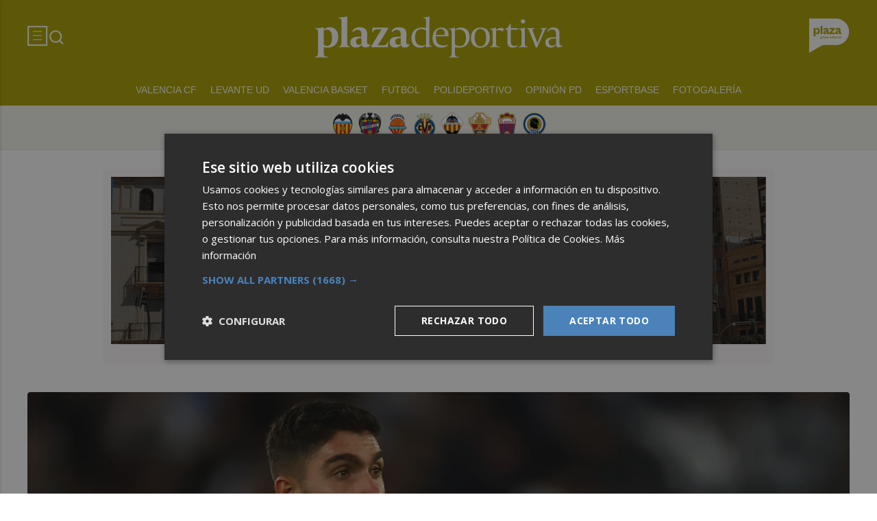

--- FILE ---
content_type: text/html; charset=UTF-8
request_url: https://plazadeportiva.valenciaplaza.com/MarcelinoSerunpartidolargodifcilypuedequehastatortuoso
body_size: 51717
content:
<!DOCTYPE html>
<html lang="es">

<head>
	<!-- METAS 1 -->
	<meta http-equiv="Content-Type" content="text/html; charset=utf-8">
			<meta name="robots" content="index, follow, max-image-preview:large" />
		<meta name="viewport" content="width=device-width, initial-scale=1.0" />
	<meta http-equiv="Cache-Control" content="no-cache, no-store, must-revalidate">
	<meta http-equiv="Pragma" content="no-cache">
	<meta http-equiv="Expires" content="0">

	<!-- // METAS 1 -->
		<title>	Plaza Deportiva - Noticias del deporte valenciano	</title>

	<!-- Favicons -->
	<!-- favicons -->
	<!-- Favicon básico en formato .ico -->
	<link rel="icon" href="/web/assets_new/img/plazadeportiva.valenciaplaza.com/favicons/favicon.ico" sizes="any">

	<!-- Favicon de alta resolución en PNG -->
	<link rel="icon" href="/web/assets_new/img/plazadeportiva.valenciaplaza.com/favicons/favicon-32x32.png"
		sizes="32x32" type="image/png">
	<link rel="icon" href="/web/assets_new/img/plazadeportiva.valenciaplaza.com/favicons/favicon-192x192.png"
		sizes="192x192" type="image/png">

	<!-- Apple Touch Icon (para dispositivos iOS) -->
	<link rel="apple-touch-icon"
		href="/web/assets_new/img/plazadeportiva.valenciaplaza.com/favicons/apple-touch-icon.png" sizes="180x180">

	<!-- Android Icons (para la mayoría de dispositivos Android y Chrome) -->
	<link rel="icon" href="/web/assets_new/img/plazadeportiva.valenciaplaza.com/favicons/android-chrome-192x192.png"
		sizes="192x192" type="image/png">
	<link rel="icon" href="/web/assets_new/img/plazadeportiva.valenciaplaza.com/favicons/android-chrome-512x512.png"
		sizes="512x512" type="image/png">

	<!-- Windows Tiles Icon (para dispositivos con Windows) -->
	<meta name="msapplication-square150x150logo"
		content="/web/assets_new/img/plazadeportiva.valenciaplaza.com/favicons/mstile-150x150.png">

	<!-- Safari Pinned Tab Icon (Safari monocromático) -->
	<link rel="mask-icon" href="/web/assets_new/img/plazadeportiva.valenciaplaza.com/favicons/safari-pinned-tab.svg"
		color="#5bbad5">


	<link rel="manifest" href="/plazadeportiva.valenciaplaza.com.webmanifest?2026012314">
	<meta name="msapplication-TileColor" content="#da532c">
	<meta name="theme-color" content="#ffffff">
	<meta name="apple-mobile-web-app-capable" content="no">
	<meta name="application-name" content="Plaza Deportiva" />
			<meta property="og:image"
			content="/web/assets_new/img/plazadeportiva.valenciaplaza.com/favicons/og-plazadeportiva.valenciaplaza.com.png" />
		<!-- // Favicons -->


	<!-- CSS + FONTS -->
	<link href="https://fonts.googleapis.com/icon?family=Material+Icons" rel="stylesheet">
	<link href="/web/assets_new/dist/style.css?20260123145539" type="text/css" rel="stylesheet" />
	<link href="/web/assets_new/dist/edicionesplaza.css?20260123145539" type="text/css"
		rel="stylesheet" />

	<link rel="preconnect" href="https://fonts.googleapis.com">
	<link rel="preconnect" href="https://fonts.gstatic.com" crossorigin>
	<!-- Roboto serif -->
	<link
		href="https://fonts.googleapis.com/css2?family=DM+Serif+Text:ital@0;1&family=Roboto+Serif:ital,opsz,wght@0,8..144,100..900;1,8..144,100..900&display=swap"
		rel="stylesheet">
	<!-- Asap San serif -->
	<link href="https://fonts.googleapis.com/css2?family=Asap:ital,wght@0,100..900;1,100..900&display=swap"
		rel="stylesheet">
	<!-- Montserrat -->
	<link href="https://fonts.googleapis.com/css2?family=Montserrat:ital,wght@0,100..900;1,100..900&display=swap"
		rel="stylesheet">
	<!-- Open Sans -->
	<link href="https://fonts.googleapis.com/css2?family=Open+Sans:ital,wght@0,300..800;1,300..800&display=swap"
		rel="stylesheet">
	<link
		href="https://fonts.googleapis.com/css2?family=DM+Sans:ital,opsz,wght@0,9..40,100..1000;1,9..40,100..1000&family=Playfair+Display:ital,wght@0,400..900;1,400..900&display=swap"
		rel="stylesheet">
	<link href="https://fonts.cdnfonts.com/css/cabinet-grotesk" rel="stylesheet">
	<!-- // CSS + FONTS -->

	
	<!-- MICRODATA : SCHEMA -->
	<script type="application/ld+json">
		{
			"@context": "http://schema.org",
			"@type": "Organization",
			"url": "https://plazadeportiva.valenciaplaza.com",
			"logo": "/web/assets/img/favicons/icon-plazadeportiva.valenciaplaza.com.png"
		}
	</script>

	<script type="application/ld+json">
		{
			"@context": "https://schema.org",
			"@type": "WebSite",
			"url": "https://plazadeportiva.valenciaplaza.com",
			"potentialAction": {
				"@type": "SearchAction",
				"target": {
					"@type": "EntryPoint",
					"urlTemplate": "https://plazadeportiva.valenciaplaza.com/?s={search_term_string}"
				},
				"query-input": "required name=search_term_string"
			}
		}
	</script>

	<!-- // MICRODATA : SCHEMA -->


	<!-- METAS -->
	<link rel="canonical" href="https://plazadeportiva.valenciaplaza.com/" />		<link rel="alternate" type="application/rss+xml" title="RSS de Noticias de plazadeportiva en Plaza Deportiva href="https://plazadeportiva.valenciaplaza.com/noticias/rss/plazadeportiva" />		<meta property="og:url"
			content="https://plazadeportiva.valenciaplaza.com/plazadeportiva/">
		<meta property="og:title" content="Plaza Deportiva - Noticias del deporte valenciano">
		<meta property="og:description" content="Plaza Deportiva - Noticias del deporte valenciano">
		<meta name="description" content="Plaza Deportiva - Noticias del deporte valenciano" />
		<meta name="keywords" content="Ediciones Plaza, Noticia, Artículo, Actualidad, Periódico Digital, Digital, Última Hora, Valencia,  Murcia,  Castellón, Alicante, Plazapodcast, Plazadeportiva, España, Economía, Mundo, Sociedad, Cultura, Deportes, Fútbol, Baloncesto, Blogs, Blog, Televisión, Periódicos" />
		<meta property="og:image" content="https://plazadeportiva.valenciaplaza.com/web/assets/img/og-image/plazadeportiva.valenciaplaza.com.png">
			<!-- // METAS -->

	<!-- JS : JQUERY -->
	<script type="text/javascript" src="https://code.jquery.com/jquery-2.1.1.min.js"></script>
	<!-- // JS : JQUERY -->

	
	<style>.MODULO_HORIZ_1 .sec-wrap article .wrap-both .wrap-media {flex: 1 0 calc(25% - 32px);margin-right: 0;max-width: calc(25% - 32px);}@media(max-width:991px) {/*.MODULO_HORIZ_1*/.MODULO_HORIZ_1 .sec-wrap article .wrap-both .wrap-media {max-width: 100%;}/*.MODULO_HORIZ_1*/}

.corporative-pages .wrap-precontent p {
  font-size: 22px;
}

.pag-contacto-footer {
    display: flex; flex-wrap: nowrap;width: 100%;
    justify-content: space-between;
    border-bottom:6px solid var(--primary);align-items:center;
    gap: 24px;
    padding: 48px 16px;
    border-top-left-radius: 5px;
    border-top-right-radius: 5px;
background: #f8f8f8;
}
.pag-contacto-footer .logo{
   width: 33%;
   display: flex;
   align-items:center;
   justify-content: center;
}
.pag-contacto-footer .logo img{
    width: 100%;
    height: auto;
    max-width: 247px;
}.pag-contacto-footer .direccion a{
    font-family: var(--font-1);
    font-weight: 900;
    font-size: 16px;
    text-decoration: none;
    color:#1C1C1C;
    width: 33%;
}
.pag-contacto-footer .box_.box_3{
    position: relative;
    min-height: 1px;
    width: 33%;
    display: flex;
    justify-content:center;
    align-items:center
}
.pag-contacto-footer .box_.box_3 img{
    position: absolute;
    right: 0;
    top: 0;
    width: 274px;height: 140px;opacity: 0.3;}
    .pag-contacto-footer .box_.box_3 a{
        background:var(--color-6) !important;
        color:white;
        max-width: 196px;height: fit-content;
        width: 100%;
    }
    @media(max-width:992px){
        .pag-contacto-footer {
    display: flex; flex-wrap: wrap;width: 100%;
    justify-content: center;
    border-bottom:6px solid var(--primary);align-items:center;
    padding-bottom: 1rem;
    gap: 1rem;
}
.pag-contacto-footer div{
    width:100% !important;
    display: flex;
    justify-content:center
}.pag-contacto-footer .direccion a{
    width: 100%;
    text-align: center;
}
    }
</style>

<style>
.destacado-gris .MODULO_1_1_4 .wrap-otros .pie-noticia .contenedor-redactor span a,
.destacado-gris .MODULO_1_1_4 .wrap-otros .pie-noticia .contenedor-comentarios span {color: var(--gray-1)!important;}
.destacado-gris .MODULO_1_1_4 .first-wrap .wrap-otros .pie-noticia .contenedor-redactor span a,
.destacado-gris .MODULO_1_1_4 .first-wrap .wrap-otros .pie-noticia .contenedor-comentarios span {color: var(--neutral-white)!important;}
</style>

<style>
.wrap-FICHA-ARTICULO.ARTICULO_SIN_PUB .container-mega{
  display: none!important;
}
</style>

<!-- Google Tag Manager -->
<script>(function(w,d,s,l,i){w[l]=w[l]||[];w[l].push({'gtm.start':
            new Date().getTime(),event:'gtm.js'});var f=d.getElementsByTagName(s)[0],
        j=d.createElement(s),dl=l!='dataLayer'?'&l='+l:'';j.async=true;j.src=
        'https://www.googletagmanager.com/gtm.js?id='+i+dl;f.parentNode.insertBefore(j,f);
    })(window,document,'script','dataLayer','GTM-M7JLFMX');</script>
<!-- End Google Tag Manager -->

<!-- Google tag (gtag.js) -->
<script async src="https://www.googletagmanager.com/gtag/js?id=G-2KWQX36KC4"></script>
<script>
  window.dataLayer = window.dataLayer || [];
  function gtag(){dataLayer.push(arguments);}
  gtag('js', new Date());

  gtag('config', 'G-2KWQX36KC4');
</script>
<!-- End Google tag (gtag.js) -->

<!-- Facebook Pixel Code -->
<script>
    !function(f,b,e,v,n,t,s)
    {if(f.fbq)return;n=f.fbq=function(){n.callMethod?
            n.callMethod.apply(n,arguments):n.queue.push(arguments)};
        if(!f._fbq)f._fbq=n;n.push=n;n.loaded=!0;n.version='2.0';
        n.queue=[];t=b.createElement(e);t.async=!0;
        t.src=v;s=b.getElementsByTagName(e)[0];
        s.parentNode.insertBefore(t,s)}(window, document,'script',
            'https://connect.facebook.net/en_US/fbevents.js');
    fbq('init', '442703999710590');
    fbq('track', 'PageView');
</script>
<noscript><img height="1" width="1" style="display:none" src="https://www.facebook.com/tr?id=442703999710590&ev=PageView&noscript=1" /></noscript>
<!-- End Facebook Pixel Code -->

<!-- ONE SIGNAL -->
<script src="https://cdn.onesignal.com/sdks/web/v16/OneSignalSDK.page.js" defer></script>
<script>
  window.OneSignalDeferred = window.OneSignalDeferred || [];
  OneSignalDeferred.push(async function(OneSignal) {
    await OneSignal.init({
      appId: "e0d38dd8-287e-473e-8783-a3808808dcbe",
    });
  });
</script>
<!-- END ONE SIGNAL -->

		<style>
		:root {
			--primary:
				#ACA200			;
			--secondary:
				#56531D			;
		}
	</style>

	<script>
		window.dataLayer = window.dataLayer || [];
		function gtag() { dataLayer.push(arguments); }
	</script>

</head>

<body itemscope itemtype="http://schema.org/WebPage" class="EDPLZA PLAZADEPORTIVA">

	<!-- Google Tag Manager (noscript) -->
<noscript>
    <iframe src="https://www.googletagmanager.com/ns.html?id=GTM-M7JLFMX" height="0" width="0"
            style="display:none;visibility:hidden"></iframe>
</noscript>
<!-- End Google Tag Manager (noscript) -->

<!-- Marfeel -->

<script type="text/javascript">
!function(){"use strict";function e(e){var t=!(arguments.length>1&&void 0!==arguments[1])||arguments[1],c=document.createElement("script");c.src=e,t?c.type="module":(c.async=!0,c.type="text/javascript",c.setAttribute("nomodule",""));var n=document.getElementsByTagName("script")[0];n.parentNode.insertBefore(c,n)}!function(t,c){!function(t,c,n){var a,o,r;n.accountId=c,null!==(a=t.marfeel)&&void 0!==a||(t.marfeel={}),null!==(o=(r=t.marfeel).cmd)&&void 0!==o||(r.cmd=[]),t.marfeel.config=n;var i="https://sdk.mrf.io/statics";e("".concat(i,"/marfeel-sdk.js?id=").concat(c),!0),e("".concat(i,"/marfeel-sdk.es5.js?id=").concat(c),!1)}(t,c,arguments.length>2&&void 0!==arguments[2]?arguments[2]:{})}(window,3198,{} /* Config */)}();
</script>

<!-- End Marfeel -->	<section id="site-adv-side-banners" class="ad-wrapper-side">
			</section>
	
	<div class="BN BN-MEGATOP">
			</div>

	<!-- Wrap HEADER -->
	<div class="wrap-HEADER pin-top">

		<!-- destacados start -->
							<!-- destacados end -->

		<!-- CORPORATIVO -->
		<div class="wrap-TRIPLE wrap-CORP">
			<div class="container">
				<!-- Left -->
				<div class="CORP-left">
					<a class="button-collapse" href="#" data-activates="slide-out">
						<svg id="Layer_1" data-name="Layer 1" width="30" height="30" viewBox="0 0 30 30" fill="none"
							xmlns="http://www.w3.org/2000/svg">
							<rect x="1.14307" y="1.79688" width="27" height="27" stroke="#FFFFFF" stroke-width="2" />
							<line x1="8.14307" y1="8.79688" x2="21.1431" y2="8.79688" stroke="#FFFFFF" />
							<line x1="8.14307" y1="14.7969" x2="21.1431" y2="14.7969" stroke="#FFFFFF" />
							<line x1="8.14307" y1="20.7969" x2="21.1431" y2="20.7969" stroke="#FFFFFF" />
						</svg>
					</a>
					<a class="cd-search-trigger" href="#cd-search">
						<svg id="Layer_1" data-name="Layer 1" width="25" height="25" viewBox="0 0 25 25" fill="none"
							xmlns="http://www.w3.org/2000/svg">
							<path
								d="M18.1741 16.9139L22.4571 21.1959L21.0421 22.6109L16.7601 18.3279C15.1668 19.6051 13.1851 20.2998 11.1431 20.2969C6.17507 20.2969 2.14307 16.2649 2.14307 11.2969C2.14307 6.32888 6.17507 2.29688 11.1431 2.29688C16.1111 2.29688 20.1431 6.32888 20.1431 11.2969C20.146 13.3389 19.4513 15.3206 18.1741 16.9139ZM16.1681 16.1719C17.4369 14.8666 18.1456 13.1172 18.1431 11.2969C18.1431 7.42987 15.0101 4.29688 11.1431 4.29688C7.27607 4.29688 4.14307 7.42987 4.14307 11.2969C4.14307 15.1639 7.27607 18.2969 11.1431 18.2969C12.9634 18.2994 14.7128 17.5907 16.0181 16.3219L16.1681 16.1719Z"
								fill="#FFFFFF" />
						</svg>
					</a>
				</div>
				<!-- // Left -->

				<!-- Center -->
				<div class="CORP-center">
					<h1><a class="wrap-logo "
							title="Plaza Deportiva - Noticias del deporte valenciano" href="//plazadeportiva.valenciaplaza.com/ " style="background-image: url(/web/assets_new/img/plazadeportiva.valenciaplaza.com/logos/logo-plazadeportiva.valenciaplaza.com-blanco.png?v=1769176539);"></a></h1>
				</div>
				<!-- Center -->

				<!-- Right -->
				<div id="contenedor-login-header" class="CORP-right">

					<!-- dropdown grupo plaza menu de navegacion con enlaces a los periódicos -->
					<a id="btn-enlaces-periodicos" class="modal-trigger" style="margin-left:auto;"
						href="#modal-enlaces-periodicos"><img src="/web/assets_new/img/decor/btn-grupoplaza-blanco.svg"
							alt="Grupo PLaza"></a>
					<!-- dropdown grupo plaza menu de navegacion con enlaces a los periódicos -->

				</div>
				<!-- // Right -->
			</div>
		</div>
		<!-- // CORPORATIVO -->

		<!-- NAVEGACION - NAV -->
		<div class="wrap-TRIPLE wrap-NAV">
			<!-- Bottom -->
			<div class="NAV-Bottom">
				<div class="container">
					<nav>
						<ul>
							<li><a href="/valenciacf/">Valencia CF</a></li><li><a href="/levanteud/">Levante UD</a></li><li><a href="/baloncesto/">Valencia Basket</a></li><li><a href="/futbol/">Futbol</a></li><li><a href="/polideportivo/">Polideportivo</a></li><li><a href="/opinion125/">Opinión PD</a></li><li><a href="https://esportbase.valenciaplaza.com/">Esportbase</a></li><li><a href="/fotogalerias/">Fotogalería</a></li>
						</ul>
					</nav>
				</div>
			</div>
			<!-- // Bottom -->
			<!-- nav only plazadeportiva -->
							<div class="soccer-bar">
					<div class="soccer-bar--wrapper">
						
							<div class="soccer-club">
								<a class="soccer-club--item" href="https://plazadeportiva.valenciaplaza.com/valenciacf/"
									title="valenciacf">
									<img src="//d31u1w5651ly23.cloudfront.net/periodicos/periodico-32.png"
										class="soccer-club--item__img">
								</a>
							</div>

							
							<div class="soccer-club">
								<a class="soccer-club--item" href="https://plazadeportiva.valenciaplaza.com/levanteud/"
									title="levanteud">
									<img src="//d31u1w5651ly23.cloudfront.net/periodicos/periodico-30.png"
										class="soccer-club--item__img">
								</a>
							</div>

							
							<div class="soccer-club">
								<a class="soccer-club--item" href="https://plazadeportiva.valenciaplaza.com/baloncesto/"
									title="valenciabasket">
									<img src="//d31u1w5651ly23.cloudfront.net/periodicos/periodico-31.png"
										class="soccer-club--item__img">
								</a>
							</div>

							
							<div class="soccer-club">
								<a class="soccer-club--item" href="https://plazadeportiva.valenciaplaza.com/tag/villarreal-cf"
									title="villarrealcf">
									<img src="//d31u1w5651ly23.cloudfront.net/periodicos/periodico-34.png"
										class="soccer-club--item__img">
								</a>
							</div>

							
							<div class="soccer-club">
								<a class="soccer-club--item" href="https://castellonplaza.com/tag/cd-castellon"
									title="cdcastellon">
									<img src="//d31u1w5651ly23.cloudfront.net/periodicos/periodico-35.png"
										class="soccer-club--item__img">
								</a>
							</div>

							
							<div class="soccer-club">
								<a class="soccer-club--item" href="https://alicanteplaza.es/tag/elche-cf"
									title="elchecf">
									<img src="//d31u1w5651ly23.cloudfront.net/periodicos/periodico-36.png"
										class="soccer-club--item__img">
								</a>
							</div>

							
							<div class="soccer-club">
								<a class="soccer-club--item" href="https://alicanteplaza.es/tag/cd-eldense"
									title="cdeldense">
									<img src="//d31u1w5651ly23.cloudfront.net/periodicos/periodico-37.png"
										class="soccer-club--item__img">
								</a>
							</div>

							
							<div class="soccer-club">
								<a class="soccer-club--item" href="https://alicanteplaza.es/tag/hercules-cf"
									title="herculescf">
									<img src="//d31u1w5651ly23.cloudfront.net/periodicos/periodico-38.png"
										class="soccer-club--item__img">
								</a>
							</div>

							

					</div>
				</div>
						<!-- nav only plazadeportiva -->

			<div class="seguir-google">
																			</div>
		</div>
		<!-- // NAVEGACION - NAV -->

	</div>
	<!-- // Wrap HEADER -->

	<!------------------------------------------------------------------------------------------------------------------------------------------------------------>
	<!------------------------------------------------------------------------------------------------------------------------------------------------------------>
	<!------------------------------------------------------------------------------------------------------------------------------------------------------------>
	<!------------------------------------------------------------------------------------------------------------------------------------------------------------>


	<!-- MAIN -->
	<main class="cd-main-content">
<!-- SECCIONES -->
<div class="wrap-SUPERIOR">

		<!-- SECCION TRIPLE_SUPERIOR 1 -->
		<div class='container-mega'>	<div id="BN-LBGkmCphA8KEFQdacIVx"></div>
	<script>
		let banners_LBGkmCphA8KEFQdacIVx = ["<!-- BN -->\n<!-- \/\/BN ID 8215|portada|wrapper|mega| Numero:1 -->\n<div class=BN>\n<a href='\/web\/assets\/contenedores\/banners\/banner_control_de_clicks.php?id=8215' target='_blank'><img src='\/\/d31u1w5651ly23.cloudfront.net\/media\/media-8215.gif' width='' height='' alt=''><\/a>\n<\/div>\n<!-- \/\/BN ID 8215|portada|wrapper|mega|  Numero:1 -->\n<!-- \/\/BN -->\n","<!-- BN -->\n<!-- \/\/BN ID 8215|portada|wrapper|mega| Numero:1 -->\n<div class=BN>\n<a href='\/web\/assets\/contenedores\/banners\/banner_control_de_clicks.php?id=8215' target='_blank'><img src='\/\/d31u1w5651ly23.cloudfront.net\/media\/media-8215.gif' width='' height='' alt=''><\/a>\n<\/div>\n<!-- \/\/BN ID 8215|portada|wrapper|mega|  Numero:1 -->\n<!-- \/\/BN -->\n","<!-- BN -->\n<!-- \/\/BN ID 8215|portada|wrapper|mega| Numero:1 -->\n<div class=BN>\n<a href='\/web\/assets\/contenedores\/banners\/banner_control_de_clicks.php?id=8215' target='_blank'><img src='\/\/d31u1w5651ly23.cloudfront.net\/media\/media-8215.gif' width='' height='' alt=''><\/a>\n<\/div>\n<!-- \/\/BN ID 8215|portada|wrapper|mega|  Numero:1 -->\n<!-- \/\/BN -->\n","<!-- BN -->\n<!-- \/\/BN ID 8215|portada|wrapper|mega| Numero:1 -->\n<div class=BN>\n<a href='\/web\/assets\/contenedores\/banners\/banner_control_de_clicks.php?id=8215' target='_blank'><img src='\/\/d31u1w5651ly23.cloudfront.net\/media\/media-8215.gif' width='' height='' alt=''><\/a>\n<\/div>\n<!-- \/\/BN ID 8215|portada|wrapper|mega|  Numero:1 -->\n<!-- \/\/BN -->\n","<!-- BN -->\n<!-- \/\/BN ID 8215|portada|wrapper|mega| Numero:1 -->\n<div class=BN>\n<a href='\/web\/assets\/contenedores\/banners\/banner_control_de_clicks.php?id=8215' target='_blank'><img src='\/\/d31u1w5651ly23.cloudfront.net\/media\/media-8215.gif' width='' height='' alt=''><\/a>\n<\/div>\n<!-- \/\/BN ID 8215|portada|wrapper|mega|  Numero:1 -->\n<!-- \/\/BN -->\n","<!-- BN -->\n<!-- \/\/BN ID 8215|portada|wrapper|mega| Numero:1 -->\n<div class=BN>\n<a href='\/web\/assets\/contenedores\/banners\/banner_control_de_clicks.php?id=8215' target='_blank'><img src='\/\/d31u1w5651ly23.cloudfront.net\/media\/media-8215.gif' width='' height='' alt=''><\/a>\n<\/div>\n<!-- \/\/BN ID 8215|portada|wrapper|mega|  Numero:1 -->\n<!-- \/\/BN -->\n","<!-- BN -->\n<!-- \/\/BN ID 8215|portada|wrapper|mega| Numero:1 -->\n<div class=BN>\n<a href='\/web\/assets\/contenedores\/banners\/banner_control_de_clicks.php?id=8215' target='_blank'><img src='\/\/d31u1w5651ly23.cloudfront.net\/media\/media-8215.gif' width='' height='' alt=''><\/a>\n<\/div>\n<!-- \/\/BN ID 8215|portada|wrapper|mega|  Numero:1 -->\n<!-- \/\/BN -->\n","<!-- BN -->\n<!-- \/\/BN ID 8215|portada|wrapper|mega| Numero:1 -->\n<div class=BN>\n<a href='\/web\/assets\/contenedores\/banners\/banner_control_de_clicks.php?id=8215' target='_blank'><img src='\/\/d31u1w5651ly23.cloudfront.net\/media\/media-8215.gif' width='' height='' alt=''><\/a>\n<\/div>\n<!-- \/\/BN ID 8215|portada|wrapper|mega|  Numero:1 -->\n<!-- \/\/BN -->\n","<!-- BN -->\n<!-- \/\/BN ID 8215|portada|wrapper|mega| Numero:1 -->\n<div class=BN>\n<a href='\/web\/assets\/contenedores\/banners\/banner_control_de_clicks.php?id=8215' target='_blank'><img src='\/\/d31u1w5651ly23.cloudfront.net\/media\/media-8215.gif' width='' height='' alt=''><\/a>\n<\/div>\n<!-- \/\/BN ID 8215|portada|wrapper|mega|  Numero:1 -->\n<!-- \/\/BN -->\n","<!-- BN -->\n<!-- \/\/BN ID 8215|portada|wrapper|mega| Numero:1 -->\n<div class=BN>\n<a href='\/web\/assets\/contenedores\/banners\/banner_control_de_clicks.php?id=8215' target='_blank'><img src='\/\/d31u1w5651ly23.cloudfront.net\/media\/media-8215.gif' width='' height='' alt=''><\/a>\n<\/div>\n<!-- \/\/BN ID 8215|portada|wrapper|mega|  Numero:1 -->\n<!-- \/\/BN -->\n"];
					let banners_analytics_LBGkmCphA8KEFQdacIVx = [{"banner_id":8215,"banner_name":"MEGA_VP+AP+CP_AYTOCASTELLON-FITUR_SECS+ART-MULTI_20-A-26ENE26","banner_position":"mega_1","banner_edicion":"Plaza Deportiva","banner_portada":"plazadeportiva","banner_articulo":0,"banner_url":"https:\/\/plazadeportiva.valenciaplaza.com\/"},{"banner_id":8215,"banner_name":"MEGA_VP+AP+CP_AYTOCASTELLON-FITUR_SECS+ART-MULTI_20-A-26ENE26","banner_position":"mega_1","banner_edicion":"Plaza Deportiva","banner_portada":"plazadeportiva","banner_articulo":0,"banner_url":"https:\/\/plazadeportiva.valenciaplaza.com\/"},{"banner_id":8215,"banner_name":"MEGA_VP+AP+CP_AYTOCASTELLON-FITUR_SECS+ART-MULTI_20-A-26ENE26","banner_position":"mega_1","banner_edicion":"Plaza Deportiva","banner_portada":"plazadeportiva","banner_articulo":0,"banner_url":"https:\/\/plazadeportiva.valenciaplaza.com\/"},{"banner_id":8215,"banner_name":"MEGA_VP+AP+CP_AYTOCASTELLON-FITUR_SECS+ART-MULTI_20-A-26ENE26","banner_position":"mega_1","banner_edicion":"Plaza Deportiva","banner_portada":"plazadeportiva","banner_articulo":0,"banner_url":"https:\/\/plazadeportiva.valenciaplaza.com\/"},{"banner_id":8215,"banner_name":"MEGA_VP+AP+CP_AYTOCASTELLON-FITUR_SECS+ART-MULTI_20-A-26ENE26","banner_position":"mega_1","banner_edicion":"Plaza Deportiva","banner_portada":"plazadeportiva","banner_articulo":0,"banner_url":"https:\/\/plazadeportiva.valenciaplaza.com\/"},{"banner_id":8215,"banner_name":"MEGA_VP+AP+CP_AYTOCASTELLON-FITUR_SECS+ART-MULTI_20-A-26ENE26","banner_position":"mega_1","banner_edicion":"Plaza Deportiva","banner_portada":"plazadeportiva","banner_articulo":0,"banner_url":"https:\/\/plazadeportiva.valenciaplaza.com\/"},{"banner_id":8215,"banner_name":"MEGA_VP+AP+CP_AYTOCASTELLON-FITUR_SECS+ART-MULTI_20-A-26ENE26","banner_position":"mega_1","banner_edicion":"Plaza Deportiva","banner_portada":"plazadeportiva","banner_articulo":0,"banner_url":"https:\/\/plazadeportiva.valenciaplaza.com\/"},{"banner_id":8215,"banner_name":"MEGA_VP+AP+CP_AYTOCASTELLON-FITUR_SECS+ART-MULTI_20-A-26ENE26","banner_position":"mega_1","banner_edicion":"Plaza Deportiva","banner_portada":"plazadeportiva","banner_articulo":0,"banner_url":"https:\/\/plazadeportiva.valenciaplaza.com\/"},{"banner_id":8215,"banner_name":"MEGA_VP+AP+CP_AYTOCASTELLON-FITUR_SECS+ART-MULTI_20-A-26ENE26","banner_position":"mega_1","banner_edicion":"Plaza Deportiva","banner_portada":"plazadeportiva","banner_articulo":0,"banner_url":"https:\/\/plazadeportiva.valenciaplaza.com\/"},{"banner_id":8215,"banner_name":"MEGA_VP+AP+CP_AYTOCASTELLON-FITUR_SECS+ART-MULTI_20-A-26ENE26","banner_position":"mega_1","banner_edicion":"Plaza Deportiva","banner_portada":"plazadeportiva","banner_articulo":0,"banner_url":"https:\/\/plazadeportiva.valenciaplaza.com\/"}];
			let banners_ids_LBGkmCphA8KEFQdacIVx = [8215,8215,8215,8215,8215,8215,8215,8215,8215,8215];
		
		if (banners_LBGkmCphA8KEFQdacIVx.length > 0) {
			let randomIndex_LBGkmCphA8KEFQdacIVx = Math.floor(Math.random() * banners_LBGkmCphA8KEFQdacIVx.length);
			let bannerContainer_LBGkmCphA8KEFQdacIVx = document.getElementById("BN-LBGkmCphA8KEFQdacIVx");

			if (bannerContainer_LBGkmCphA8KEFQdacIVx) {
				// Insertar el banner seleccionado

									//console.log("Banner LBGkmCphA8KEFQdacIVx: " + randomIndex_LBGkmCphA8KEFQdacIVx);
					let datalayer_array = banners_analytics_LBGkmCphA8KEFQdacIVx[randomIndex_LBGkmCphA8KEFQdacIVx];
					let id_banner_cargado = banners_ids_LBGkmCphA8KEFQdacIVx[randomIndex_LBGkmCphA8KEFQdacIVx];
					bannerContainer_LBGkmCphA8KEFQdacIVx.innerHTML = banners_LBGkmCphA8KEFQdacIVx[randomIndex_LBGkmCphA8KEFQdacIVx];
				
				// Extraer y ejecutar scripts manualmente
				let scripts = bannerContainer_LBGkmCphA8KEFQdacIVx.querySelectorAll("script");
				let hasDCM = false;

				// Función para cargar scripts dinámicamente
				const loadScripts = () => {
					return new Promise((resolve, reject) => {
						let loadedScripts = 0;
						let totalScripts = scripts.length;

						if (totalScripts === 0) {
							resolve(); // Si no hay scripts, resolver inmediatamente
							return;
						}

						scripts.forEach(script => {
							if (script.src && script.src.includes("googletagservices.com/dcm/dcmads.js")) {
								// Cargar el script de DCM en un iframe para evitar document.write
								const iframe = document.createElement('iframe');
								iframe.style.display = 'none'; // Oculta el iframe
								document.body.appendChild(iframe);

								const iframeDoc = iframe.contentDocument || iframe.contentWindow.document;
								iframeDoc.open();
								iframeDoc.write(`
								<script src="${script.src}"><\/script>
							`);
								iframeDoc.close();

								// Verificar si DCM se ha cargado correctamente
								const checkDCM = () => {
									if (typeof window.dcmads !== "undefined" && typeof window.dcmads.refresh === "function") {
										hasDCM = true;
										resolve();
									} else {
										setTimeout(checkDCM, 100); // Reintentar después de 100ms
									}
								};
								checkDCM();
							} else if (script.src) {
								// Cargar otros scripts de manera asíncrona
								const newScript = document.createElement("script");
								newScript.src = script.src;
								newScript.async = true;
								newScript.onload = () => {
									loadedScripts++;
									if (loadedScripts === totalScripts) {
										resolve();
									}
								};
								newScript.onerror = () => {
									console.error("Error loading script:", script.src);
									reject();
								};
								document.body.appendChild(newScript);
							} else {
								// Ejecutar scripts inline
								const newScript = document.createElement("script");
								newScript.textContent = script.innerHTML;
								document.body.appendChild(newScript);
								loadedScripts++;
								if (loadedScripts === totalScripts) {
									resolve();
								}
							}
						});
					});
				};

				// Cargar scripts y notificar a GTM
				loadScripts()
					.then(() => {
													// Notificar a GTM que el banner se ha cargado
							if (typeof window.dataLayer !== "undefined" && Array.isArray(window.dataLayer)) {
								gtag('event', 'banner_view', datalayer_array);
								console.log("Evento 'banner_view' enviado a GA4:");
								console.log(datalayer_array);
							} else {
								console.warn("dataLayer no está definido. ¿Está cargado Google Tag Manager?");
							}

							document.addEventListener("DOMContentLoaded", function () {
								const divId = "BN-LBGkmCphA8KEFQdacIVx";
								const container = document.getElementById(divId);

								if (container) {
									container.addEventListener("click", function (e) {
										const link = e.target.closest("a");
										if (link && container.contains(link)) {
											e.preventDefault(); // Evita la navegación inmediata

											// Lanza el evento de Google Analytics
											gtag('event', 'banner_click', datalayer_array);

											console.log("Evento 'banner_click' enviado a GA4:");
											console.log(datalayer_array);

											// Espera un momento antes de seguir al enlace, para asegurar el envío del evento
											setTimeout(() => {
												window.open(link.href);
											}, 200); // Puedes ajustar el retardo si es necesario
										}
									});
								}
							});
											})
					.catch(error => {
						console.error("Error loading scripts:", error);
					});
			} else {
				console.error("Banner container not found: BN-LBGkmCphA8KEFQdacIVx");
			}
		} else {
			console.log("No banners available for token: LBGkmCphA8KEFQdacIVx");
		}
	</script>
	</div>
	



<div class="wrap-TRIPLE TRIPLE_SUPERIOR  " id="">

	<div class="container">
		<div class="section">
			<!-- row -->
			<div class="row">
				<div class="col s12">
					
																<div class="MODULO">
							<!-- MODULO: MODULO_XL--><!-- MODULO_XL -->
<div class="MODULO_XL">
	<div class="first-wrap">
		
	<!-- ART -->
		<article  itemscope itemtype="http://schema.org/NewsArticle" >

		<div class="wrap-both">
				
							<div class="wrap-media">
							<figure itemprop="image" itemscope itemtype="http://schema.org/ImageObject" >

																																																
								<a href="/plazadeportiva/valenciacf/el-valencia-cf-se-lanza-a-por-el-fichaje-de-unai-nunez" title="El Valencia CF cierra la cesión de Unai Núñez">
									<div class="img-wrap img-top">
																				<img src="//d31u1w5651ly23.cloudfront.net/articulos/articulos-1762900.jpg" alt="El Valencia CF cierra la cesión de Unai Núñez" title="El Valencia CF cierra la cesión de Unai Núñez"  onerror="this.onerror=null; this.src='/web/assets/img/sin-imagen.jpg';" />
									</div>
								</a>
							</figure>
						</div>
						<!-- modulos opi 4,5,6 y 7 -->
						<!-- modulos opi 4,5,6 y 7 -->
			<div class="wrap-text">
																		<header>
					<h3 itemprop="headline" >
						
						<a itemprop="url"  href="/plazadeportiva/valenciacf/el-valencia-cf-se-lanza-a-por-el-fichaje-de-unai-nunez" title="El Valencia CF cierra la cesión de Unai Núñez">
							
																					
							El Valencia CF cierra la cesión de Unai Núñez						</a>
					</h3>
				</header>

								<!-- op-redactor new -->
								
				<!-- op-redactor new -->

								<div class="wrap-otros">
					<div class="pie-noticia">
						<div class="contenedor-redactor">
							<span>
																<a href="/plazadeportiva/valenciacf/el-valencia-cf-se-lanza-a-por-el-fichaje-de-unai-nunez" itemprop="author" itemtype="http://schema.org/Person" >
																		Vicente Fuster																	</a>
								
							</span>
						</div><!-- end contenedor redactor -->
						<div class="contenedor-comentarios">
													<svg class="save oculto hide" width="19" height="16" viewBox="0 0 19 16" fill="none" xmlns="http://www.w3.org/2000/svg">
								<path d="M1.72036 6.31148L1.72035 6.31144C1.49464 5.70801 1.38379 5.10697 1.38379 4.50586C1.38379 3.36062 1.76736 2.42174 2.53356 1.6557L2.53363 1.65563C3.29967 0.889433 4.23855 0.505859 5.38379 0.505859C6.17333 0.505859 6.91148 0.706625 7.60663 1.11262C8.3026 1.51909 8.92504 2.11723 9.46929 2.92399L9.88379 3.5384L10.2983 2.92399C10.8425 2.11723 11.465 1.51909 12.161 1.11262C12.8561 0.706625 13.5942 0.505859 14.3838 0.505859C15.529 0.505859 16.4679 0.889433 17.234 1.65563L17.234 1.6557C18.0002 2.42174 18.3838 3.36062 18.3838 4.50586C18.3838 5.10697 18.2729 5.70801 18.0472 6.31144L18.0472 6.31148C17.8247 6.90643 17.4231 7.59663 16.8226 8.38452C16.2229 9.1714 15.3998 10.0903 14.3475 11.1428C13.2938 12.1965 11.9472 13.4667 10.306 14.9544C10.3059 14.9545 10.3058 14.9546 10.3057 14.9547L9.88379 15.3358L9.46329 14.956C9.46291 14.9556 9.46254 14.9553 9.46217 14.955C7.83373 13.4672 6.48964 12.1964 5.42857 11.1418C4.37007 10.0894 3.54426 9.17083 2.94495 8.38452C2.34444 7.59663 1.94285 6.90643 1.72036 6.31148Z" stroke="#8D8C8A" />
							</svg>
						</div><!-- end contenedor comentarios -->
					</div><!-- end pie noticia -->
														</div>
				
			</div>
			</div>
	</article>
		<!-- / ART -->
	</div>
</div>
<!-- // MODULO_XL -->
						</div>
									</div>
			</div>
			<!-- // row -->

		</div>
	</div>
</div>		<!-- SECCION//TRIPLE_SUPERIOR 1 -->
		<!-- SECCION TRIPLE_SUPERIOR 2 -->
		


<div class="wrap-TRIPLE TRIPLE_SUPERIOR  " id="">

	<div class="container">
		<div class="section">
			<!-- row -->
			<div class="row">
				<div class="col s12">
					
																<div class="MODULO">
							<!-- MODULO: MODULO_1_1_4--><!-- MODULO_1_1_4 -->
<div class="MODULO_1_1_4">
<div class="first-wrap">
	
	<!-- ART -->
		<article  itemscope itemtype="http://schema.org/NewsArticle" >

		<div class="wrap-both">
				
							<div class="wrap-media">
							<figure itemprop="image" itemscope itemtype="http://schema.org/ImageObject" >

																																																
								<a href="/plazadeportiva/valenciacf/corberan-lisandro-isei-se-esta-desviviendo-por-hacer-el-mejor-mercado-posible" title="Corberán: "Lisandro Isei se está desviviendo por hacer el mejor mercado posible"">
									<div class="img-wrap img-top">
																				<img src="//d31u1w5651ly23.cloudfront.net/articulos/articulos-1762161.jpg" alt="Corberán: "Lisandro Isei se está desviviendo por hacer el mejor mercado posible"" title="Corberán: "Lisandro Isei se está desviviendo por hacer el mejor mercado posible""  onerror="this.onerror=null; this.src='/web/assets/img/sin-imagen.jpg';" />
									</div>
								</a>
							</figure>
						</div>
						<!-- modulos opi 4,5,6 y 7 -->
						<!-- modulos opi 4,5,6 y 7 -->
			<div class="wrap-text">
																		<header>
					<h3 itemprop="headline" >
						
						<a itemprop="url"  href="/plazadeportiva/valenciacf/corberan-lisandro-isei-se-esta-desviviendo-por-hacer-el-mejor-mercado-posible" title="Corberán: "Lisandro Isei se está desviviendo por hacer el mejor mercado posible"">
							
																					
							Corberán: "Lisandro Isei se está desviviendo por hacer el mejor mercado posible"						</a>
					</h3>
				</header>

								<!-- op-redactor new -->
								
				<!-- op-redactor new -->

								<div class="wrap-otros">
					<div class="pie-noticia">
						<div class="contenedor-redactor">
							<span>
																<a href="/plazadeportiva/valenciacf/corberan-lisandro-isei-se-esta-desviviendo-por-hacer-el-mejor-mercado-posible" itemprop="author" itemtype="http://schema.org/Person" >
																		Vicente Fuster																	</a>
								
							</span>
						</div><!-- end contenedor redactor -->
						<div class="contenedor-comentarios">
													<svg class="save oculto hide" width="19" height="16" viewBox="0 0 19 16" fill="none" xmlns="http://www.w3.org/2000/svg">
								<path d="M1.72036 6.31148L1.72035 6.31144C1.49464 5.70801 1.38379 5.10697 1.38379 4.50586C1.38379 3.36062 1.76736 2.42174 2.53356 1.6557L2.53363 1.65563C3.29967 0.889433 4.23855 0.505859 5.38379 0.505859C6.17333 0.505859 6.91148 0.706625 7.60663 1.11262C8.3026 1.51909 8.92504 2.11723 9.46929 2.92399L9.88379 3.5384L10.2983 2.92399C10.8425 2.11723 11.465 1.51909 12.161 1.11262C12.8561 0.706625 13.5942 0.505859 14.3838 0.505859C15.529 0.505859 16.4679 0.889433 17.234 1.65563L17.234 1.6557C18.0002 2.42174 18.3838 3.36062 18.3838 4.50586C18.3838 5.10697 18.2729 5.70801 18.0472 6.31144L18.0472 6.31148C17.8247 6.90643 17.4231 7.59663 16.8226 8.38452C16.2229 9.1714 15.3998 10.0903 14.3475 11.1428C13.2938 12.1965 11.9472 13.4667 10.306 14.9544C10.3059 14.9545 10.3058 14.9546 10.3057 14.9547L9.88379 15.3358L9.46329 14.956C9.46291 14.9556 9.46254 14.9553 9.46217 14.955C7.83373 13.4672 6.48964 12.1964 5.42857 11.1418C4.37007 10.0894 3.54426 9.17083 2.94495 8.38452C2.34444 7.59663 1.94285 6.90643 1.72036 6.31148Z" stroke="#8D8C8A" />
							</svg>
						</div><!-- end contenedor comentarios -->
					</div><!-- end pie noticia -->
														</div>
				
			</div>
			</div>
	</article>
		<!-- / ART -->
</div>
<div class="sec-wrap">
	
	<!-- ART -->
		<article  itemscope itemtype="http://schema.org/NewsArticle" >

		<div class="wrap-both">
				
							<div class="wrap-media">
							<figure itemprop="image" itemscope itemtype="http://schema.org/ImageObject" >

																																																
								<a href="/plazadeportiva/valenciacf/corberan-me-gusta-la-intensidad-con-la-que-compite-el-equipo" title="Corberán: "Me gusta la intensidad con la que compite el equipo"">
									<div class="img-wrap img-top">
																				<img src="//d31u1w5651ly23.cloudfront.net/articulos/articulos-1762159.jpg" alt="Corberán: "Me gusta la intensidad con la que compite el equipo"" title="Corberán: "Me gusta la intensidad con la que compite el equipo""  onerror="this.onerror=null; this.src='/web/assets/img/sin-imagen.jpg';" />
									</div>
								</a>
							</figure>
						</div>
						<!-- modulos opi 4,5,6 y 7 -->
						<!-- modulos opi 4,5,6 y 7 -->
			<div class="wrap-text">
																		<header>
					<h3 itemprop="headline" >
						
						<a itemprop="url"  href="/plazadeportiva/valenciacf/corberan-me-gusta-la-intensidad-con-la-que-compite-el-equipo" title="Corberán: "Me gusta la intensidad con la que compite el equipo"">
							
																					
							Corberán: "Me gusta la intensidad con la que compite el equipo"						</a>
					</h3>
				</header>

								<!-- op-redactor new -->
								
				<!-- op-redactor new -->

								<div class="wrap-otros">
					<div class="pie-noticia">
						<div class="contenedor-redactor">
							<span>
																<a href="/plazadeportiva/valenciacf/corberan-me-gusta-la-intensidad-con-la-que-compite-el-equipo" itemprop="author" itemtype="http://schema.org/Person" >
																		Vicente Fuster																	</a>
								
							</span>
						</div><!-- end contenedor redactor -->
						<div class="contenedor-comentarios">
													<svg class="save oculto hide" width="19" height="16" viewBox="0 0 19 16" fill="none" xmlns="http://www.w3.org/2000/svg">
								<path d="M1.72036 6.31148L1.72035 6.31144C1.49464 5.70801 1.38379 5.10697 1.38379 4.50586C1.38379 3.36062 1.76736 2.42174 2.53356 1.6557L2.53363 1.65563C3.29967 0.889433 4.23855 0.505859 5.38379 0.505859C6.17333 0.505859 6.91148 0.706625 7.60663 1.11262C8.3026 1.51909 8.92504 2.11723 9.46929 2.92399L9.88379 3.5384L10.2983 2.92399C10.8425 2.11723 11.465 1.51909 12.161 1.11262C12.8561 0.706625 13.5942 0.505859 14.3838 0.505859C15.529 0.505859 16.4679 0.889433 17.234 1.65563L17.234 1.6557C18.0002 2.42174 18.3838 3.36062 18.3838 4.50586C18.3838 5.10697 18.2729 5.70801 18.0472 6.31144L18.0472 6.31148C17.8247 6.90643 17.4231 7.59663 16.8226 8.38452C16.2229 9.1714 15.3998 10.0903 14.3475 11.1428C13.2938 12.1965 11.9472 13.4667 10.306 14.9544C10.3059 14.9545 10.3058 14.9546 10.3057 14.9547L9.88379 15.3358L9.46329 14.956C9.46291 14.9556 9.46254 14.9553 9.46217 14.955C7.83373 13.4672 6.48964 12.1964 5.42857 11.1418C4.37007 10.0894 3.54426 9.17083 2.94495 8.38452C2.34444 7.59663 1.94285 6.90643 1.72036 6.31148Z" stroke="#8D8C8A" />
							</svg>
						</div><!-- end contenedor comentarios -->
					</div><!-- end pie noticia -->
														</div>
				
			</div>
			</div>
	</article>
		<!-- / ART -->
</div>
<div class="third-wrap">
	
	<!-- ART -->
		<article  itemscope itemtype="http://schema.org/NewsArticle" >

		<div class="wrap-both">
				
							<div class="wrap-media">
							<figure itemprop="image" itemscope itemtype="http://schema.org/ImageObject" >

																																																
								<a href="/plazadeportiva/valenciacf/filip-ugrinic-una-asistencia-cada-146-minutos-en-liga" title="Filip Ugrinic, una asistencia cada 146 minutos en liga">
									<div class="img-wrap ">
																				<img src="//d31u1w5651ly23.cloudfront.net/articulos/articulos-1759833.jpg" alt="Filip Ugrinic, una asistencia cada 146 minutos en liga" title="Filip Ugrinic, una asistencia cada 146 minutos en liga"  onerror="this.onerror=null; this.src='/web/assets/img/sin-imagen.jpg';" />
									</div>
								</a>
							</figure>
						</div>
						<!-- modulos opi 4,5,6 y 7 -->
						<!-- modulos opi 4,5,6 y 7 -->
			<div class="wrap-text">
																		<header>
					<h3 itemprop="headline" >
						
						<a itemprop="url"  href="/plazadeportiva/valenciacf/filip-ugrinic-una-asistencia-cada-146-minutos-en-liga" title="Filip Ugrinic, una asistencia cada 146 minutos en liga">
							
																					
							Filip Ugrinic, una asistencia cada 146 minutos en liga						</a>
					</h3>
				</header>

								<!-- op-redactor new -->
								
				<!-- op-redactor new -->

								<div class="wrap-otros">
					<div class="pie-noticia">
						<div class="contenedor-redactor">
							<span>
																<a href="/plazadeportiva/valenciacf/filip-ugrinic-una-asistencia-cada-146-minutos-en-liga" itemprop="author" itemtype="http://schema.org/Person" >
																		Vicente Fuster																	</a>
								
							</span>
						</div><!-- end contenedor redactor -->
						<div class="contenedor-comentarios">
													<svg class="save oculto hide" width="19" height="16" viewBox="0 0 19 16" fill="none" xmlns="http://www.w3.org/2000/svg">
								<path d="M1.72036 6.31148L1.72035 6.31144C1.49464 5.70801 1.38379 5.10697 1.38379 4.50586C1.38379 3.36062 1.76736 2.42174 2.53356 1.6557L2.53363 1.65563C3.29967 0.889433 4.23855 0.505859 5.38379 0.505859C6.17333 0.505859 6.91148 0.706625 7.60663 1.11262C8.3026 1.51909 8.92504 2.11723 9.46929 2.92399L9.88379 3.5384L10.2983 2.92399C10.8425 2.11723 11.465 1.51909 12.161 1.11262C12.8561 0.706625 13.5942 0.505859 14.3838 0.505859C15.529 0.505859 16.4679 0.889433 17.234 1.65563L17.234 1.6557C18.0002 2.42174 18.3838 3.36062 18.3838 4.50586C18.3838 5.10697 18.2729 5.70801 18.0472 6.31144L18.0472 6.31148C17.8247 6.90643 17.4231 7.59663 16.8226 8.38452C16.2229 9.1714 15.3998 10.0903 14.3475 11.1428C13.2938 12.1965 11.9472 13.4667 10.306 14.9544C10.3059 14.9545 10.3058 14.9546 10.3057 14.9547L9.88379 15.3358L9.46329 14.956C9.46291 14.9556 9.46254 14.9553 9.46217 14.955C7.83373 13.4672 6.48964 12.1964 5.42857 11.1418C4.37007 10.0894 3.54426 9.17083 2.94495 8.38452C2.34444 7.59663 1.94285 6.90643 1.72036 6.31148Z" stroke="#8D8C8A" />
							</svg>
						</div><!-- end contenedor comentarios -->
					</div><!-- end pie noticia -->
														</div>
				
			</div>
			</div>
	</article>
		<!-- / ART -->
	
	<!-- ART -->
		<article  itemscope itemtype="http://schema.org/NewsArticle" >

		<div class="wrap-both">
				
							<div class="wrap-media">
							<figure itemprop="image" itemscope itemtype="http://schema.org/ImageObject" >

																																																
								<a href="/plazadeportiva/levanteud/la-victoria-en-el-ciutat-no-puede-esperar-mas" title="La victoria en el Ciutat no puede esperar más">
									<div class="img-wrap img-top">
																				<img src="//d31u1w5651ly23.cloudfront.net/articulos/articulos-1761010.jpg" alt="La victoria en el Ciutat no puede esperar más" title="La victoria en el Ciutat no puede esperar más"  onerror="this.onerror=null; this.src='/web/assets/img/sin-imagen.jpg';" />
									</div>
								</a>
							</figure>
						</div>
						<!-- modulos opi 4,5,6 y 7 -->
						<!-- modulos opi 4,5,6 y 7 -->
			<div class="wrap-text">
																	<div class="pretitulo"><!-- pretitulo -->
								<a href="/plazadeportiva/levanteud/la-victoria-en-el-ciutat-no-puede-esperar-mas">
									PRIMERA DIVISIÓN | LEVANTE UD - ELCHE CF								</a>
							</div>
														<header>
					<h3 itemprop="headline" >
						
						<a itemprop="url"  href="/plazadeportiva/levanteud/la-victoria-en-el-ciutat-no-puede-esperar-mas" title="La victoria en el Ciutat no puede esperar más">
							
																					
							La victoria en el Ciutat no puede esperar más						</a>
					</h3>
				</header>

								<!-- op-redactor new -->
								
				<!-- op-redactor new -->

								<div class="wrap-otros">
					<div class="pie-noticia">
						<div class="contenedor-redactor">
							<span>
																<a href="/plazadeportiva/levanteud/la-victoria-en-el-ciutat-no-puede-esperar-mas" itemprop="author" itemtype="http://schema.org/Person" >
																		Vicente Fuster																	</a>
								
							</span>
						</div><!-- end contenedor redactor -->
						<div class="contenedor-comentarios">
													<svg class="save oculto hide" width="19" height="16" viewBox="0 0 19 16" fill="none" xmlns="http://www.w3.org/2000/svg">
								<path d="M1.72036 6.31148L1.72035 6.31144C1.49464 5.70801 1.38379 5.10697 1.38379 4.50586C1.38379 3.36062 1.76736 2.42174 2.53356 1.6557L2.53363 1.65563C3.29967 0.889433 4.23855 0.505859 5.38379 0.505859C6.17333 0.505859 6.91148 0.706625 7.60663 1.11262C8.3026 1.51909 8.92504 2.11723 9.46929 2.92399L9.88379 3.5384L10.2983 2.92399C10.8425 2.11723 11.465 1.51909 12.161 1.11262C12.8561 0.706625 13.5942 0.505859 14.3838 0.505859C15.529 0.505859 16.4679 0.889433 17.234 1.65563L17.234 1.6557C18.0002 2.42174 18.3838 3.36062 18.3838 4.50586C18.3838 5.10697 18.2729 5.70801 18.0472 6.31144L18.0472 6.31148C17.8247 6.90643 17.4231 7.59663 16.8226 8.38452C16.2229 9.1714 15.3998 10.0903 14.3475 11.1428C13.2938 12.1965 11.9472 13.4667 10.306 14.9544C10.3059 14.9545 10.3058 14.9546 10.3057 14.9547L9.88379 15.3358L9.46329 14.956C9.46291 14.9556 9.46254 14.9553 9.46217 14.955C7.83373 13.4672 6.48964 12.1964 5.42857 11.1418C4.37007 10.0894 3.54426 9.17083 2.94495 8.38452C2.34444 7.59663 1.94285 6.90643 1.72036 6.31148Z" stroke="#8D8C8A" />
							</svg>
						</div><!-- end contenedor comentarios -->
					</div><!-- end pie noticia -->
														</div>
				
			</div>
			</div>
	</article>
		<!-- / ART -->
	
	<!-- ART -->
		<article  itemscope itemtype="http://schema.org/NewsArticle" >

		<div class="wrap-both">
				
							<div class="wrap-media">
							<figure itemprop="image" itemscope itemtype="http://schema.org/ImageObject" >

																																																
								<a href="/plazadeportiva/polideportivo/los-80-anos-del-irreductible-paco-borao" title="Los 80 años del irreductible Paco Borao">
									<div class="img-wrap ">
																				<img src="//d31u1w5651ly23.cloudfront.net/articulos/articulos-1761348.jpg" alt="Los 80 años del irreductible Paco Borao" title="Los 80 años del irreductible Paco Borao"  onerror="this.onerror=null; this.src='/web/assets/img/sin-imagen.jpg';" />
									</div>
								</a>
							</figure>
						</div>
						<!-- modulos opi 4,5,6 y 7 -->
						<!-- modulos opi 4,5,6 y 7 -->
			<div class="wrap-text">
																		<header>
					<h3 itemprop="headline" >
						
						<a itemprop="url"  href="/plazadeportiva/polideportivo/los-80-anos-del-irreductible-paco-borao" title="Los 80 años del irreductible Paco Borao">
							
																					
							Los 80 años del irreductible Paco Borao						</a>
					</h3>
				</header>

								<!-- op-redactor new -->
								
				<!-- op-redactor new -->

								<div class="wrap-otros">
					<div class="pie-noticia">
						<div class="contenedor-redactor">
							<span>
																<a href="/plazadeportiva/polideportivo/los-80-anos-del-irreductible-paco-borao" itemprop="author" itemtype="http://schema.org/Person" >
																		Fernando Miñana																	</a>
								
							</span>
						</div><!-- end contenedor redactor -->
						<div class="contenedor-comentarios">
													<svg class="save oculto hide" width="19" height="16" viewBox="0 0 19 16" fill="none" xmlns="http://www.w3.org/2000/svg">
								<path d="M1.72036 6.31148L1.72035 6.31144C1.49464 5.70801 1.38379 5.10697 1.38379 4.50586C1.38379 3.36062 1.76736 2.42174 2.53356 1.6557L2.53363 1.65563C3.29967 0.889433 4.23855 0.505859 5.38379 0.505859C6.17333 0.505859 6.91148 0.706625 7.60663 1.11262C8.3026 1.51909 8.92504 2.11723 9.46929 2.92399L9.88379 3.5384L10.2983 2.92399C10.8425 2.11723 11.465 1.51909 12.161 1.11262C12.8561 0.706625 13.5942 0.505859 14.3838 0.505859C15.529 0.505859 16.4679 0.889433 17.234 1.65563L17.234 1.6557C18.0002 2.42174 18.3838 3.36062 18.3838 4.50586C18.3838 5.10697 18.2729 5.70801 18.0472 6.31144L18.0472 6.31148C17.8247 6.90643 17.4231 7.59663 16.8226 8.38452C16.2229 9.1714 15.3998 10.0903 14.3475 11.1428C13.2938 12.1965 11.9472 13.4667 10.306 14.9544C10.3059 14.9545 10.3058 14.9546 10.3057 14.9547L9.88379 15.3358L9.46329 14.956C9.46291 14.9556 9.46254 14.9553 9.46217 14.955C7.83373 13.4672 6.48964 12.1964 5.42857 11.1418C4.37007 10.0894 3.54426 9.17083 2.94495 8.38452C2.34444 7.59663 1.94285 6.90643 1.72036 6.31148Z" stroke="#8D8C8A" />
							</svg>
						</div><!-- end contenedor comentarios -->
					</div><!-- end pie noticia -->
														</div>
				
			</div>
			</div>
	</article>
		<!-- / ART -->

</div>
</div>
<!-- // MODULO_1_1_4-->
						</div>
									</div>
			</div>
			<!-- // row -->

		</div>
	</div>
</div>		<!-- SECCION//TRIPLE_SUPERIOR 2 -->
		<!-- SECCION TRIPLE_SUPERIOR 3 -->
		


<div class="wrap-TRIPLE TRIPLE_SUPERIOR  " id="">

	<div class="container">
		<div class="section">
			<!-- row -->
			<div class="row">
				<div class="col s12">
					
																						<div class="TITULO-listado sin_enlace">
														<h2>
								<span>
									ACTUALIDAD VCF 
								</span>
																
							</h2>
						</div>
											<div class="MODULO">
							<!-- MODULO: MODULO_CULTURPLAZA--><!-- MODULO_2_1_4 -->
<div class="MODULO_2_1_4 MODULO_CULTURPLAZA">
	<div class="sec-wrap">
        <div class="wrap_two">
		    <!-- roba 1 -->
            	<div id="BN-S05Pb6Frx8vnrLhiE2Ei"></div>
	<script>
		let banners_S05Pb6Frx8vnrLhiE2Ei = ["<!-- BN -->\n<!-- \/\/BN ID 2917|portada|wrapper|roba| Numero:1 -->\n<div class=BN>\n<ins class='dcmads' style='display:inline-block;width:300px;height:300px'\r\n    data-dcm-placement='N1757121.3807834DAN_ES_VALENCIAP\/B29965962.367104825'\r\n    data-dcm-rendering-mode='iframe'\r\n    data-dcm-https-only\r\n    data-dcm-api-frameworks='[APIFRAMEWORKS]'\r\n    data-dcm-omid-partner='[OMIDPARTNER]'\r\n    data-dcm-gdpr-applies='gdpr=${GDPR}'\r\n    data-dcm-gdpr-consent='gdpr_consent=${GDPR_CONSENT_755}'\r\n    data-dcm-addtl-consent='addtl_consent=${ADDTL_CONSENT}'\r\n    data-dcm-ltd='false'\r\n    data-dcm-resettable-device-id=''\r\n    data-dcm-app-id=''>\r\n  <script src='https:\/\/www.googletagservices.com\/dcm\/dcmads.js'><\/script>\r\n<\/ins>\n<\/div>\n<!-- \/\/BN ID 2917|portada|wrapper|roba|  Numero:1 -->\n<!-- \/\/BN -->\n","<!-- BN -->\n<!-- \/\/BN ID 2917|portada|wrapper|roba| Numero:1 -->\n<div class=BN>\n<ins class='dcmads' style='display:inline-block;width:300px;height:300px'\r\n    data-dcm-placement='N1757121.3807834DAN_ES_VALENCIAP\/B29965962.367104825'\r\n    data-dcm-rendering-mode='iframe'\r\n    data-dcm-https-only\r\n    data-dcm-api-frameworks='[APIFRAMEWORKS]'\r\n    data-dcm-omid-partner='[OMIDPARTNER]'\r\n    data-dcm-gdpr-applies='gdpr=${GDPR}'\r\n    data-dcm-gdpr-consent='gdpr_consent=${GDPR_CONSENT_755}'\r\n    data-dcm-addtl-consent='addtl_consent=${ADDTL_CONSENT}'\r\n    data-dcm-ltd='false'\r\n    data-dcm-resettable-device-id=''\r\n    data-dcm-app-id=''>\r\n  <script src='https:\/\/www.googletagservices.com\/dcm\/dcmads.js'><\/script>\r\n<\/ins>\n<\/div>\n<!-- \/\/BN ID 2917|portada|wrapper|roba|  Numero:1 -->\n<!-- \/\/BN -->\n","<!-- BN -->\n<!-- \/\/BN ID 2917|portada|wrapper|roba| Numero:1 -->\n<div class=BN>\n<ins class='dcmads' style='display:inline-block;width:300px;height:300px'\r\n    data-dcm-placement='N1757121.3807834DAN_ES_VALENCIAP\/B29965962.367104825'\r\n    data-dcm-rendering-mode='iframe'\r\n    data-dcm-https-only\r\n    data-dcm-api-frameworks='[APIFRAMEWORKS]'\r\n    data-dcm-omid-partner='[OMIDPARTNER]'\r\n    data-dcm-gdpr-applies='gdpr=${GDPR}'\r\n    data-dcm-gdpr-consent='gdpr_consent=${GDPR_CONSENT_755}'\r\n    data-dcm-addtl-consent='addtl_consent=${ADDTL_CONSENT}'\r\n    data-dcm-ltd='false'\r\n    data-dcm-resettable-device-id=''\r\n    data-dcm-app-id=''>\r\n  <script src='https:\/\/www.googletagservices.com\/dcm\/dcmads.js'><\/script>\r\n<\/ins>\n<\/div>\n<!-- \/\/BN ID 2917|portada|wrapper|roba|  Numero:1 -->\n<!-- \/\/BN -->\n","<!-- BN -->\n<!-- \/\/BN ID 2917|portada|wrapper|roba| Numero:1 -->\n<div class=BN>\n<ins class='dcmads' style='display:inline-block;width:300px;height:300px'\r\n    data-dcm-placement='N1757121.3807834DAN_ES_VALENCIAP\/B29965962.367104825'\r\n    data-dcm-rendering-mode='iframe'\r\n    data-dcm-https-only\r\n    data-dcm-api-frameworks='[APIFRAMEWORKS]'\r\n    data-dcm-omid-partner='[OMIDPARTNER]'\r\n    data-dcm-gdpr-applies='gdpr=${GDPR}'\r\n    data-dcm-gdpr-consent='gdpr_consent=${GDPR_CONSENT_755}'\r\n    data-dcm-addtl-consent='addtl_consent=${ADDTL_CONSENT}'\r\n    data-dcm-ltd='false'\r\n    data-dcm-resettable-device-id=''\r\n    data-dcm-app-id=''>\r\n  <script src='https:\/\/www.googletagservices.com\/dcm\/dcmads.js'><\/script>\r\n<\/ins>\n<\/div>\n<!-- \/\/BN ID 2917|portada|wrapper|roba|  Numero:1 -->\n<!-- \/\/BN -->\n","<!-- BN -->\n<!-- \/\/BN ID 2917|portada|wrapper|roba| Numero:1 -->\n<div class=BN>\n<ins class='dcmads' style='display:inline-block;width:300px;height:300px'\r\n    data-dcm-placement='N1757121.3807834DAN_ES_VALENCIAP\/B29965962.367104825'\r\n    data-dcm-rendering-mode='iframe'\r\n    data-dcm-https-only\r\n    data-dcm-api-frameworks='[APIFRAMEWORKS]'\r\n    data-dcm-omid-partner='[OMIDPARTNER]'\r\n    data-dcm-gdpr-applies='gdpr=${GDPR}'\r\n    data-dcm-gdpr-consent='gdpr_consent=${GDPR_CONSENT_755}'\r\n    data-dcm-addtl-consent='addtl_consent=${ADDTL_CONSENT}'\r\n    data-dcm-ltd='false'\r\n    data-dcm-resettable-device-id=''\r\n    data-dcm-app-id=''>\r\n  <script src='https:\/\/www.googletagservices.com\/dcm\/dcmads.js'><\/script>\r\n<\/ins>\n<\/div>\n<!-- \/\/BN ID 2917|portada|wrapper|roba|  Numero:1 -->\n<!-- \/\/BN -->\n","<!-- BN -->\n<!-- \/\/BN ID 2917|portada|wrapper|roba| Numero:1 -->\n<div class=BN>\n<ins class='dcmads' style='display:inline-block;width:300px;height:300px'\r\n    data-dcm-placement='N1757121.3807834DAN_ES_VALENCIAP\/B29965962.367104825'\r\n    data-dcm-rendering-mode='iframe'\r\n    data-dcm-https-only\r\n    data-dcm-api-frameworks='[APIFRAMEWORKS]'\r\n    data-dcm-omid-partner='[OMIDPARTNER]'\r\n    data-dcm-gdpr-applies='gdpr=${GDPR}'\r\n    data-dcm-gdpr-consent='gdpr_consent=${GDPR_CONSENT_755}'\r\n    data-dcm-addtl-consent='addtl_consent=${ADDTL_CONSENT}'\r\n    data-dcm-ltd='false'\r\n    data-dcm-resettable-device-id=''\r\n    data-dcm-app-id=''>\r\n  <script src='https:\/\/www.googletagservices.com\/dcm\/dcmads.js'><\/script>\r\n<\/ins>\n<\/div>\n<!-- \/\/BN ID 2917|portada|wrapper|roba|  Numero:1 -->\n<!-- \/\/BN -->\n","<!-- BN -->\n<!-- \/\/BN ID 2917|portada|wrapper|roba| Numero:1 -->\n<div class=BN>\n<ins class='dcmads' style='display:inline-block;width:300px;height:300px'\r\n    data-dcm-placement='N1757121.3807834DAN_ES_VALENCIAP\/B29965962.367104825'\r\n    data-dcm-rendering-mode='iframe'\r\n    data-dcm-https-only\r\n    data-dcm-api-frameworks='[APIFRAMEWORKS]'\r\n    data-dcm-omid-partner='[OMIDPARTNER]'\r\n    data-dcm-gdpr-applies='gdpr=${GDPR}'\r\n    data-dcm-gdpr-consent='gdpr_consent=${GDPR_CONSENT_755}'\r\n    data-dcm-addtl-consent='addtl_consent=${ADDTL_CONSENT}'\r\n    data-dcm-ltd='false'\r\n    data-dcm-resettable-device-id=''\r\n    data-dcm-app-id=''>\r\n  <script src='https:\/\/www.googletagservices.com\/dcm\/dcmads.js'><\/script>\r\n<\/ins>\n<\/div>\n<!-- \/\/BN ID 2917|portada|wrapper|roba|  Numero:1 -->\n<!-- \/\/BN -->\n","<!-- BN -->\n<!-- \/\/BN ID 2917|portada|wrapper|roba| Numero:1 -->\n<div class=BN>\n<ins class='dcmads' style='display:inline-block;width:300px;height:300px'\r\n    data-dcm-placement='N1757121.3807834DAN_ES_VALENCIAP\/B29965962.367104825'\r\n    data-dcm-rendering-mode='iframe'\r\n    data-dcm-https-only\r\n    data-dcm-api-frameworks='[APIFRAMEWORKS]'\r\n    data-dcm-omid-partner='[OMIDPARTNER]'\r\n    data-dcm-gdpr-applies='gdpr=${GDPR}'\r\n    data-dcm-gdpr-consent='gdpr_consent=${GDPR_CONSENT_755}'\r\n    data-dcm-addtl-consent='addtl_consent=${ADDTL_CONSENT}'\r\n    data-dcm-ltd='false'\r\n    data-dcm-resettable-device-id=''\r\n    data-dcm-app-id=''>\r\n  <script src='https:\/\/www.googletagservices.com\/dcm\/dcmads.js'><\/script>\r\n<\/ins>\n<\/div>\n<!-- \/\/BN ID 2917|portada|wrapper|roba|  Numero:1 -->\n<!-- \/\/BN -->\n","<!-- BN -->\n<!-- \/\/BN ID 2917|portada|wrapper|roba| Numero:1 -->\n<div class=BN>\n<ins class='dcmads' style='display:inline-block;width:300px;height:300px'\r\n    data-dcm-placement='N1757121.3807834DAN_ES_VALENCIAP\/B29965962.367104825'\r\n    data-dcm-rendering-mode='iframe'\r\n    data-dcm-https-only\r\n    data-dcm-api-frameworks='[APIFRAMEWORKS]'\r\n    data-dcm-omid-partner='[OMIDPARTNER]'\r\n    data-dcm-gdpr-applies='gdpr=${GDPR}'\r\n    data-dcm-gdpr-consent='gdpr_consent=${GDPR_CONSENT_755}'\r\n    data-dcm-addtl-consent='addtl_consent=${ADDTL_CONSENT}'\r\n    data-dcm-ltd='false'\r\n    data-dcm-resettable-device-id=''\r\n    data-dcm-app-id=''>\r\n  <script src='https:\/\/www.googletagservices.com\/dcm\/dcmads.js'><\/script>\r\n<\/ins>\n<\/div>\n<!-- \/\/BN ID 2917|portada|wrapper|roba|  Numero:1 -->\n<!-- \/\/BN -->\n","<!-- BN -->\n<!-- \/\/BN ID 2917|portada|wrapper|roba| Numero:1 -->\n<div class=BN>\n<ins class='dcmads' style='display:inline-block;width:300px;height:300px'\r\n    data-dcm-placement='N1757121.3807834DAN_ES_VALENCIAP\/B29965962.367104825'\r\n    data-dcm-rendering-mode='iframe'\r\n    data-dcm-https-only\r\n    data-dcm-api-frameworks='[APIFRAMEWORKS]'\r\n    data-dcm-omid-partner='[OMIDPARTNER]'\r\n    data-dcm-gdpr-applies='gdpr=${GDPR}'\r\n    data-dcm-gdpr-consent='gdpr_consent=${GDPR_CONSENT_755}'\r\n    data-dcm-addtl-consent='addtl_consent=${ADDTL_CONSENT}'\r\n    data-dcm-ltd='false'\r\n    data-dcm-resettable-device-id=''\r\n    data-dcm-app-id=''>\r\n  <script src='https:\/\/www.googletagservices.com\/dcm\/dcmads.js'><\/script>\r\n<\/ins>\n<\/div>\n<!-- \/\/BN ID 2917|portada|wrapper|roba|  Numero:1 -->\n<!-- \/\/BN -->\n"];
					let banners_analytics_S05Pb6Frx8vnrLhiE2Ei = [{"banner_id":2917,"banner_name":"300X300_VP_SANTANDER_FULLHOUSE_26FEB24-A-31DIC25","banner_position":"roba_1","banner_edicion":"Plaza Deportiva","banner_portada":"plazadeportiva","banner_articulo":0,"banner_url":"https:\/\/plazadeportiva.valenciaplaza.com\/"},{"banner_id":2917,"banner_name":"300X300_VP_SANTANDER_FULLHOUSE_26FEB24-A-31DIC25","banner_position":"roba_1","banner_edicion":"Plaza Deportiva","banner_portada":"plazadeportiva","banner_articulo":0,"banner_url":"https:\/\/plazadeportiva.valenciaplaza.com\/"},{"banner_id":2917,"banner_name":"300X300_VP_SANTANDER_FULLHOUSE_26FEB24-A-31DIC25","banner_position":"roba_1","banner_edicion":"Plaza Deportiva","banner_portada":"plazadeportiva","banner_articulo":0,"banner_url":"https:\/\/plazadeportiva.valenciaplaza.com\/"},{"banner_id":2917,"banner_name":"300X300_VP_SANTANDER_FULLHOUSE_26FEB24-A-31DIC25","banner_position":"roba_1","banner_edicion":"Plaza Deportiva","banner_portada":"plazadeportiva","banner_articulo":0,"banner_url":"https:\/\/plazadeportiva.valenciaplaza.com\/"},{"banner_id":2917,"banner_name":"300X300_VP_SANTANDER_FULLHOUSE_26FEB24-A-31DIC25","banner_position":"roba_1","banner_edicion":"Plaza Deportiva","banner_portada":"plazadeportiva","banner_articulo":0,"banner_url":"https:\/\/plazadeportiva.valenciaplaza.com\/"},{"banner_id":2917,"banner_name":"300X300_VP_SANTANDER_FULLHOUSE_26FEB24-A-31DIC25","banner_position":"roba_1","banner_edicion":"Plaza Deportiva","banner_portada":"plazadeportiva","banner_articulo":0,"banner_url":"https:\/\/plazadeportiva.valenciaplaza.com\/"},{"banner_id":2917,"banner_name":"300X300_VP_SANTANDER_FULLHOUSE_26FEB24-A-31DIC25","banner_position":"roba_1","banner_edicion":"Plaza Deportiva","banner_portada":"plazadeportiva","banner_articulo":0,"banner_url":"https:\/\/plazadeportiva.valenciaplaza.com\/"},{"banner_id":2917,"banner_name":"300X300_VP_SANTANDER_FULLHOUSE_26FEB24-A-31DIC25","banner_position":"roba_1","banner_edicion":"Plaza Deportiva","banner_portada":"plazadeportiva","banner_articulo":0,"banner_url":"https:\/\/plazadeportiva.valenciaplaza.com\/"},{"banner_id":2917,"banner_name":"300X300_VP_SANTANDER_FULLHOUSE_26FEB24-A-31DIC25","banner_position":"roba_1","banner_edicion":"Plaza Deportiva","banner_portada":"plazadeportiva","banner_articulo":0,"banner_url":"https:\/\/plazadeportiva.valenciaplaza.com\/"},{"banner_id":2917,"banner_name":"300X300_VP_SANTANDER_FULLHOUSE_26FEB24-A-31DIC25","banner_position":"roba_1","banner_edicion":"Plaza Deportiva","banner_portada":"plazadeportiva","banner_articulo":0,"banner_url":"https:\/\/plazadeportiva.valenciaplaza.com\/"}];
			let banners_ids_S05Pb6Frx8vnrLhiE2Ei = [2917,2917,2917,2917,2917,2917,2917,2917,2917,2917];
		
		if (banners_S05Pb6Frx8vnrLhiE2Ei.length > 0) {
			let randomIndex_S05Pb6Frx8vnrLhiE2Ei = Math.floor(Math.random() * banners_S05Pb6Frx8vnrLhiE2Ei.length);
			let bannerContainer_S05Pb6Frx8vnrLhiE2Ei = document.getElementById("BN-S05Pb6Frx8vnrLhiE2Ei");

			if (bannerContainer_S05Pb6Frx8vnrLhiE2Ei) {
				// Insertar el banner seleccionado

									//console.log("Banner S05Pb6Frx8vnrLhiE2Ei: " + randomIndex_S05Pb6Frx8vnrLhiE2Ei);
					let datalayer_array = banners_analytics_S05Pb6Frx8vnrLhiE2Ei[randomIndex_S05Pb6Frx8vnrLhiE2Ei];
					let id_banner_cargado = banners_ids_S05Pb6Frx8vnrLhiE2Ei[randomIndex_S05Pb6Frx8vnrLhiE2Ei];
					bannerContainer_S05Pb6Frx8vnrLhiE2Ei.innerHTML = banners_S05Pb6Frx8vnrLhiE2Ei[randomIndex_S05Pb6Frx8vnrLhiE2Ei];
				
				// Extraer y ejecutar scripts manualmente
				let scripts = bannerContainer_S05Pb6Frx8vnrLhiE2Ei.querySelectorAll("script");
				let hasDCM = false;

				// Función para cargar scripts dinámicamente
				const loadScripts = () => {
					return new Promise((resolve, reject) => {
						let loadedScripts = 0;
						let totalScripts = scripts.length;

						if (totalScripts === 0) {
							resolve(); // Si no hay scripts, resolver inmediatamente
							return;
						}

						scripts.forEach(script => {
							if (script.src && script.src.includes("googletagservices.com/dcm/dcmads.js")) {
								// Cargar el script de DCM en un iframe para evitar document.write
								const iframe = document.createElement('iframe');
								iframe.style.display = 'none'; // Oculta el iframe
								document.body.appendChild(iframe);

								const iframeDoc = iframe.contentDocument || iframe.contentWindow.document;
								iframeDoc.open();
								iframeDoc.write(`
								<script src="${script.src}"><\/script>
							`);
								iframeDoc.close();

								// Verificar si DCM se ha cargado correctamente
								const checkDCM = () => {
									if (typeof window.dcmads !== "undefined" && typeof window.dcmads.refresh === "function") {
										hasDCM = true;
										resolve();
									} else {
										setTimeout(checkDCM, 100); // Reintentar después de 100ms
									}
								};
								checkDCM();
							} else if (script.src) {
								// Cargar otros scripts de manera asíncrona
								const newScript = document.createElement("script");
								newScript.src = script.src;
								newScript.async = true;
								newScript.onload = () => {
									loadedScripts++;
									if (loadedScripts === totalScripts) {
										resolve();
									}
								};
								newScript.onerror = () => {
									console.error("Error loading script:", script.src);
									reject();
								};
								document.body.appendChild(newScript);
							} else {
								// Ejecutar scripts inline
								const newScript = document.createElement("script");
								newScript.textContent = script.innerHTML;
								document.body.appendChild(newScript);
								loadedScripts++;
								if (loadedScripts === totalScripts) {
									resolve();
								}
							}
						});
					});
				};

				// Cargar scripts y notificar a GTM
				loadScripts()
					.then(() => {
													// Notificar a GTM que el banner se ha cargado
							if (typeof window.dataLayer !== "undefined" && Array.isArray(window.dataLayer)) {
								gtag('event', 'banner_view', datalayer_array);
								console.log("Evento 'banner_view' enviado a GA4:");
								console.log(datalayer_array);
							} else {
								console.warn("dataLayer no está definido. ¿Está cargado Google Tag Manager?");
							}

							document.addEventListener("DOMContentLoaded", function () {
								const divId = "BN-S05Pb6Frx8vnrLhiE2Ei";
								const container = document.getElementById(divId);

								if (container) {
									container.addEventListener("click", function (e) {
										const link = e.target.closest("a");
										if (link && container.contains(link)) {
											e.preventDefault(); // Evita la navegación inmediata

											// Lanza el evento de Google Analytics
											gtag('event', 'banner_click', datalayer_array);

											console.log("Evento 'banner_click' enviado a GA4:");
											console.log(datalayer_array);

											// Espera un momento antes de seguir al enlace, para asegurar el envío del evento
											setTimeout(() => {
												window.open(link.href);
											}, 200); // Puedes ajustar el retardo si es necesario
										}
									});
								}
							});
											})
					.catch(error => {
						console.error("Error loading scripts:", error);
					});
			} else {
				console.error("Banner container not found: BN-S05Pb6Frx8vnrLhiE2Ei");
			}
		} else {
			console.log("No banners available for token: S05Pb6Frx8vnrLhiE2Ei");
		}
	</script>
	            <!-- roba 1 -->
            <!-- art -->
            
	<!-- ART -->
		<article  itemscope itemtype="http://schema.org/NewsArticle" >

		<div class="wrap-both">
				
							<div class="wrap-media">
							<figure itemprop="image" itemscope itemtype="http://schema.org/ImageObject" >

																																																
								<a href="/plazadeportiva/valenciacf/manolo-gonzalez-si-el-equipo-hubiera-dado-pena-en-estas-derrotas-si-seria-preocupante" title="Manolo González: "Si el equipo hubiera dado pena en estas derrotas sí sería preocupante"">
									<div class="img-wrap ">
																				<img src="//d31u1w5651ly23.cloudfront.net/articulos/articulos-1763194.jpg" alt="Manolo González: "Si el equipo hubiera dado pena en estas derrotas sí sería preocupante"" title="Manolo González: "Si el equipo hubiera dado pena en estas derrotas sí sería preocupante""  onerror="this.onerror=null; this.src='/web/assets/img/sin-imagen.jpg';" />
									</div>
								</a>
							</figure>
						</div>
						<!-- modulos opi 4,5,6 y 7 -->
						<!-- modulos opi 4,5,6 y 7 -->
			<div class="wrap-text">
																		<header>
					<h3 itemprop="headline" >
						
						<a itemprop="url"  href="/plazadeportiva/valenciacf/manolo-gonzalez-si-el-equipo-hubiera-dado-pena-en-estas-derrotas-si-seria-preocupante" title="Manolo González: "Si el equipo hubiera dado pena en estas derrotas sí sería preocupante"">
							
																					
							Manolo González: "Si el equipo hubiera dado pena en estas derrotas sí sería preocupante"						</a>
					</h3>
				</header>

								<!-- op-redactor new -->
								
				<!-- op-redactor new -->

								<div class="wrap-otros">
					<div class="pie-noticia">
						<div class="contenedor-redactor">
							<span>
																<a href="/plazadeportiva/valenciacf/manolo-gonzalez-si-el-equipo-hubiera-dado-pena-en-estas-derrotas-si-seria-preocupante" itemprop="author" itemtype="http://schema.org/Person" >
																		Plaza																	</a>
								
							</span>
						</div><!-- end contenedor redactor -->
						<div class="contenedor-comentarios">
													<svg class="save oculto hide" width="19" height="16" viewBox="0 0 19 16" fill="none" xmlns="http://www.w3.org/2000/svg">
								<path d="M1.72036 6.31148L1.72035 6.31144C1.49464 5.70801 1.38379 5.10697 1.38379 4.50586C1.38379 3.36062 1.76736 2.42174 2.53356 1.6557L2.53363 1.65563C3.29967 0.889433 4.23855 0.505859 5.38379 0.505859C6.17333 0.505859 6.91148 0.706625 7.60663 1.11262C8.3026 1.51909 8.92504 2.11723 9.46929 2.92399L9.88379 3.5384L10.2983 2.92399C10.8425 2.11723 11.465 1.51909 12.161 1.11262C12.8561 0.706625 13.5942 0.505859 14.3838 0.505859C15.529 0.505859 16.4679 0.889433 17.234 1.65563L17.234 1.6557C18.0002 2.42174 18.3838 3.36062 18.3838 4.50586C18.3838 5.10697 18.2729 5.70801 18.0472 6.31144L18.0472 6.31148C17.8247 6.90643 17.4231 7.59663 16.8226 8.38452C16.2229 9.1714 15.3998 10.0903 14.3475 11.1428C13.2938 12.1965 11.9472 13.4667 10.306 14.9544C10.3059 14.9545 10.3058 14.9546 10.3057 14.9547L9.88379 15.3358L9.46329 14.956C9.46291 14.9556 9.46254 14.9553 9.46217 14.955C7.83373 13.4672 6.48964 12.1964 5.42857 11.1418C4.37007 10.0894 3.54426 9.17083 2.94495 8.38452C2.34444 7.59663 1.94285 6.90643 1.72036 6.31148Z" stroke="#8D8C8A" />
							</svg>
						</div><!-- end contenedor comentarios -->
					</div><!-- end pie noticia -->
														</div>
				
			</div>
			</div>
	</article>
		<!-- / ART -->
            <!-- art -->
            <!-- roba 2 -->
            	<div id="BN-Fuz8zrbukvsb6l7vit1g"></div>
	<script>
		let banners_Fuz8zrbukvsb6l7vit1g = ["<!-- BN -->\n<!-- \/\/BN ID 8187|portada|wrapper|roba| Numero:2 -->\n<div class=BN>\n<a href='\/web\/assets\/contenedores\/banners\/banner_control_de_clicks.php?id=8187' target='_blank'><img src='\/\/d31u1w5651ly23.cloudfront.net\/media\/media-8187.jpg' width='' height='' alt=''><\/a>\n<\/div>\n<!-- \/\/BN ID 8187|portada|wrapper|roba|  Numero:2 -->\n<!-- \/\/BN -->\n","<!-- BN -->\n<!-- \/\/BN ID 8195|portada|wrapper|roba| Numero:2 -->\n<div class=BN>\n<a href='\/web\/assets\/contenedores\/banners\/banner_control_de_clicks.php?id=8195' target='_blank'><img src='\/\/d31u1w5651ly23.cloudfront.net\/media\/media-8195.gif' width='' height='' alt=''><\/a>\n<\/div>\n<!-- \/\/BN ID 8195|portada|wrapper|roba|  Numero:2 -->\n<!-- \/\/BN -->\n","<!-- BN -->\n<!-- \/\/BN ID 8187|portada|wrapper|roba| Numero:2 -->\n<div class=BN>\n<a href='\/web\/assets\/contenedores\/banners\/banner_control_de_clicks.php?id=8187' target='_blank'><img src='\/\/d31u1w5651ly23.cloudfront.net\/media\/media-8187.jpg' width='' height='' alt=''><\/a>\n<\/div>\n<!-- \/\/BN ID 8187|portada|wrapper|roba|  Numero:2 -->\n<!-- \/\/BN -->\n","<!-- BN -->\n<!-- \/\/BN ID 8184|portada|wrapper|roba| Numero:2 -->\n<div class=BN>\n<a href='\/web\/assets\/contenedores\/banners\/banner_control_de_clicks.php?id=8184' target='_blank'><img src='\/\/d31u1w5651ly23.cloudfront.net\/media\/media-8184.png' width='' height='' alt=''><\/a>\n<\/div>\n<!-- \/\/BN ID 8184|portada|wrapper|roba|  Numero:2 -->\n<!-- \/\/BN -->\n","<!-- BN -->\n<!-- \/\/BN ID 8184|portada|wrapper|roba| Numero:2 -->\n<div class=BN>\n<a href='\/web\/assets\/contenedores\/banners\/banner_control_de_clicks.php?id=8184' target='_blank'><img src='\/\/d31u1w5651ly23.cloudfront.net\/media\/media-8184.png' width='' height='' alt=''><\/a>\n<\/div>\n<!-- \/\/BN ID 8184|portada|wrapper|roba|  Numero:2 -->\n<!-- \/\/BN -->\n","<!-- BN -->\n<!-- \/\/BN ID 8182|portada|wrapper|roba| Numero:2 -->\n<div class=BN>\n<a href='\/web\/assets\/contenedores\/banners\/banner_control_de_clicks.php?id=8182' target='_blank'><img src='\/\/d31u1w5651ly23.cloudfront.net\/media\/media-8182.jpg' width='' height='' alt=''><\/a>\n<\/div>\n<!-- \/\/BN ID 8182|portada|wrapper|roba|  Numero:2 -->\n<!-- \/\/BN -->\n","<!-- BN -->\n<!-- \/\/BN ID 8184|portada|wrapper|roba| Numero:2 -->\n<div class=BN>\n<a href='\/web\/assets\/contenedores\/banners\/banner_control_de_clicks.php?id=8184' target='_blank'><img src='\/\/d31u1w5651ly23.cloudfront.net\/media\/media-8184.png' width='' height='' alt=''><\/a>\n<\/div>\n<!-- \/\/BN ID 8184|portada|wrapper|roba|  Numero:2 -->\n<!-- \/\/BN -->\n","<!-- BN -->\n<!-- \/\/BN ID 8207|portada|wrapper|roba| Numero:2 -->\n<div class=BN>\n<a href='\/web\/assets\/contenedores\/banners\/banner_control_de_clicks.php?id=8207' target='_blank'><img src='\/\/d31u1w5651ly23.cloudfront.net\/media\/media-8207.gif' width='' height='' alt=''><\/a>\n<\/div>\n<!-- \/\/BN ID 8207|portada|wrapper|roba|  Numero:2 -->\n<!-- \/\/BN -->\n","<!-- BN -->\n<!-- \/\/BN ID 8184|portada|wrapper|roba| Numero:2 -->\n<div class=BN>\n<a href='\/web\/assets\/contenedores\/banners\/banner_control_de_clicks.php?id=8184' target='_blank'><img src='\/\/d31u1w5651ly23.cloudfront.net\/media\/media-8184.png' width='' height='' alt=''><\/a>\n<\/div>\n<!-- \/\/BN ID 8184|portada|wrapper|roba|  Numero:2 -->\n<!-- \/\/BN -->\n","<!-- BN -->\n<!-- \/\/BN ID 8207|portada|wrapper|roba| Numero:2 -->\n<div class=BN>\n<a href='\/web\/assets\/contenedores\/banners\/banner_control_de_clicks.php?id=8207' target='_blank'><img src='\/\/d31u1w5651ly23.cloudfront.net\/media\/media-8207.gif' width='' height='' alt=''><\/a>\n<\/div>\n<!-- \/\/BN ID 8207|portada|wrapper|roba|  Numero:2 -->\n<!-- \/\/BN -->\n","<!-- BN -->\n<!-- \/\/BN ID 8195|portada|wrapper|roba| Numero:2 -->\n<div class=BN>\n<a href='\/web\/assets\/contenedores\/banners\/banner_control_de_clicks.php?id=8195' target='_blank'><img src='\/\/d31u1w5651ly23.cloudfront.net\/media\/media-8195.gif' width='' height='' alt=''><\/a>\n<\/div>\n<!-- \/\/BN ID 8195|portada|wrapper|roba|  Numero:2 -->\n<!-- \/\/BN -->\n","<!-- BN -->\n<!-- \/\/BN ID 8195|portada|wrapper|roba| Numero:2 -->\n<div class=BN>\n<a href='\/web\/assets\/contenedores\/banners\/banner_control_de_clicks.php?id=8195' target='_blank'><img src='\/\/d31u1w5651ly23.cloudfront.net\/media\/media-8195.gif' width='' height='' alt=''><\/a>\n<\/div>\n<!-- \/\/BN ID 8195|portada|wrapper|roba|  Numero:2 -->\n<!-- \/\/BN -->\n","<!-- BN -->\n<!-- \/\/BN ID 8195|portada|wrapper|roba| Numero:2 -->\n<div class=BN>\n<a href='\/web\/assets\/contenedores\/banners\/banner_control_de_clicks.php?id=8195' target='_blank'><img src='\/\/d31u1w5651ly23.cloudfront.net\/media\/media-8195.gif' width='' height='' alt=''><\/a>\n<\/div>\n<!-- \/\/BN ID 8195|portada|wrapper|roba|  Numero:2 -->\n<!-- \/\/BN -->\n","<!-- BN -->\n<!-- \/\/BN ID 8184|portada|wrapper|roba| Numero:2 -->\n<div class=BN>\n<a href='\/web\/assets\/contenedores\/banners\/banner_control_de_clicks.php?id=8184' target='_blank'><img src='\/\/d31u1w5651ly23.cloudfront.net\/media\/media-8184.png' width='' height='' alt=''><\/a>\n<\/div>\n<!-- \/\/BN ID 8184|portada|wrapper|roba|  Numero:2 -->\n<!-- \/\/BN -->\n","<!-- BN -->\n<!-- \/\/BN ID 8207|portada|wrapper|roba| Numero:2 -->\n<div class=BN>\n<a href='\/web\/assets\/contenedores\/banners\/banner_control_de_clicks.php?id=8207' target='_blank'><img src='\/\/d31u1w5651ly23.cloudfront.net\/media\/media-8207.gif' width='' height='' alt=''><\/a>\n<\/div>\n<!-- \/\/BN ID 8207|portada|wrapper|roba|  Numero:2 -->\n<!-- \/\/BN -->\n","<!-- BN -->\n<!-- \/\/BN ID 8187|portada|wrapper|roba| Numero:2 -->\n<div class=BN>\n<a href='\/web\/assets\/contenedores\/banners\/banner_control_de_clicks.php?id=8187' target='_blank'><img src='\/\/d31u1w5651ly23.cloudfront.net\/media\/media-8187.jpg' width='' height='' alt=''><\/a>\n<\/div>\n<!-- \/\/BN ID 8187|portada|wrapper|roba|  Numero:2 -->\n<!-- \/\/BN -->\n","<!-- BN -->\n<!-- \/\/BN ID 8182|portada|wrapper|roba| Numero:2 -->\n<div class=BN>\n<a href='\/web\/assets\/contenedores\/banners\/banner_control_de_clicks.php?id=8182' target='_blank'><img src='\/\/d31u1w5651ly23.cloudfront.net\/media\/media-8182.jpg' width='' height='' alt=''><\/a>\n<\/div>\n<!-- \/\/BN ID 8182|portada|wrapper|roba|  Numero:2 -->\n<!-- \/\/BN -->\n","<!-- BN -->\n<!-- \/\/BN ID 8207|portada|wrapper|roba| Numero:2 -->\n<div class=BN>\n<a href='\/web\/assets\/contenedores\/banners\/banner_control_de_clicks.php?id=8207' target='_blank'><img src='\/\/d31u1w5651ly23.cloudfront.net\/media\/media-8207.gif' width='' height='' alt=''><\/a>\n<\/div>\n<!-- \/\/BN ID 8207|portada|wrapper|roba|  Numero:2 -->\n<!-- \/\/BN -->\n","<!-- BN -->\n<!-- \/\/BN ID 8207|portada|wrapper|roba| Numero:2 -->\n<div class=BN>\n<a href='\/web\/assets\/contenedores\/banners\/banner_control_de_clicks.php?id=8207' target='_blank'><img src='\/\/d31u1w5651ly23.cloudfront.net\/media\/media-8207.gif' width='' height='' alt=''><\/a>\n<\/div>\n<!-- \/\/BN ID 8207|portada|wrapper|roba|  Numero:2 -->\n<!-- \/\/BN -->\n","<!-- BN -->\n<!-- \/\/BN ID 8184|portada|wrapper|roba| Numero:2 -->\n<div class=BN>\n<a href='\/web\/assets\/contenedores\/banners\/banner_control_de_clicks.php?id=8184' target='_blank'><img src='\/\/d31u1w5651ly23.cloudfront.net\/media\/media-8184.png' width='' height='' alt=''><\/a>\n<\/div>\n<!-- \/\/BN ID 8184|portada|wrapper|roba|  Numero:2 -->\n<!-- \/\/BN -->\n","<!-- BN -->\n<!-- \/\/BN ID 8207|portada|wrapper|roba| Numero:2 -->\n<div class=BN>\n<a href='\/web\/assets\/contenedores\/banners\/banner_control_de_clicks.php?id=8207' target='_blank'><img src='\/\/d31u1w5651ly23.cloudfront.net\/media\/media-8207.gif' width='' height='' alt=''><\/a>\n<\/div>\n<!-- \/\/BN ID 8207|portada|wrapper|roba|  Numero:2 -->\n<!-- \/\/BN -->\n","<!-- BN -->\n<!-- \/\/BN ID 8187|portada|wrapper|roba| Numero:2 -->\n<div class=BN>\n<a href='\/web\/assets\/contenedores\/banners\/banner_control_de_clicks.php?id=8187' target='_blank'><img src='\/\/d31u1w5651ly23.cloudfront.net\/media\/media-8187.jpg' width='' height='' alt=''><\/a>\n<\/div>\n<!-- \/\/BN ID 8187|portada|wrapper|roba|  Numero:2 -->\n<!-- \/\/BN -->\n","<!-- BN -->\n<!-- \/\/BN ID 8195|portada|wrapper|roba| Numero:2 -->\n<div class=BN>\n<a href='\/web\/assets\/contenedores\/banners\/banner_control_de_clicks.php?id=8195' target='_blank'><img src='\/\/d31u1w5651ly23.cloudfront.net\/media\/media-8195.gif' width='' height='' alt=''><\/a>\n<\/div>\n<!-- \/\/BN ID 8195|portada|wrapper|roba|  Numero:2 -->\n<!-- \/\/BN -->\n","<!-- BN -->\n<!-- \/\/BN ID 8187|portada|wrapper|roba| Numero:2 -->\n<div class=BN>\n<a href='\/web\/assets\/contenedores\/banners\/banner_control_de_clicks.php?id=8187' target='_blank'><img src='\/\/d31u1w5651ly23.cloudfront.net\/media\/media-8187.jpg' width='' height='' alt=''><\/a>\n<\/div>\n<!-- \/\/BN ID 8187|portada|wrapper|roba|  Numero:2 -->\n<!-- \/\/BN -->\n","<!-- BN -->\n<!-- \/\/BN ID 8207|portada|wrapper|roba| Numero:2 -->\n<div class=BN>\n<a href='\/web\/assets\/contenedores\/banners\/banner_control_de_clicks.php?id=8207' target='_blank'><img src='\/\/d31u1w5651ly23.cloudfront.net\/media\/media-8207.gif' width='' height='' alt=''><\/a>\n<\/div>\n<!-- \/\/BN ID 8207|portada|wrapper|roba|  Numero:2 -->\n<!-- \/\/BN -->\n","<!-- BN -->\n<!-- \/\/BN ID 8182|portada|wrapper|roba| Numero:2 -->\n<div class=BN>\n<a href='\/web\/assets\/contenedores\/banners\/banner_control_de_clicks.php?id=8182' target='_blank'><img src='\/\/d31u1w5651ly23.cloudfront.net\/media\/media-8182.jpg' width='' height='' alt=''><\/a>\n<\/div>\n<!-- \/\/BN ID 8182|portada|wrapper|roba|  Numero:2 -->\n<!-- \/\/BN -->\n","<!-- BN -->\n<!-- \/\/BN ID 8207|portada|wrapper|roba| Numero:2 -->\n<div class=BN>\n<a href='\/web\/assets\/contenedores\/banners\/banner_control_de_clicks.php?id=8207' target='_blank'><img src='\/\/d31u1w5651ly23.cloudfront.net\/media\/media-8207.gif' width='' height='' alt=''><\/a>\n<\/div>\n<!-- \/\/BN ID 8207|portada|wrapper|roba|  Numero:2 -->\n<!-- \/\/BN -->\n","<!-- BN -->\n<!-- \/\/BN ID 8182|portada|wrapper|roba| Numero:2 -->\n<div class=BN>\n<a href='\/web\/assets\/contenedores\/banners\/banner_control_de_clicks.php?id=8182' target='_blank'><img src='\/\/d31u1w5651ly23.cloudfront.net\/media\/media-8182.jpg' width='' height='' alt=''><\/a>\n<\/div>\n<!-- \/\/BN ID 8182|portada|wrapper|roba|  Numero:2 -->\n<!-- \/\/BN -->\n","<!-- BN -->\n<!-- \/\/BN ID 8184|portada|wrapper|roba| Numero:2 -->\n<div class=BN>\n<a href='\/web\/assets\/contenedores\/banners\/banner_control_de_clicks.php?id=8184' target='_blank'><img src='\/\/d31u1w5651ly23.cloudfront.net\/media\/media-8184.png' width='' height='' alt=''><\/a>\n<\/div>\n<!-- \/\/BN ID 8184|portada|wrapper|roba|  Numero:2 -->\n<!-- \/\/BN -->\n","<!-- BN -->\n<!-- \/\/BN ID 8182|portada|wrapper|roba| Numero:2 -->\n<div class=BN>\n<a href='\/web\/assets\/contenedores\/banners\/banner_control_de_clicks.php?id=8182' target='_blank'><img src='\/\/d31u1w5651ly23.cloudfront.net\/media\/media-8182.jpg' width='' height='' alt=''><\/a>\n<\/div>\n<!-- \/\/BN ID 8182|portada|wrapper|roba|  Numero:2 -->\n<!-- \/\/BN -->\n","<!-- BN -->\n<!-- \/\/BN ID 8195|portada|wrapper|roba| Numero:2 -->\n<div class=BN>\n<a href='\/web\/assets\/contenedores\/banners\/banner_control_de_clicks.php?id=8195' target='_blank'><img src='\/\/d31u1w5651ly23.cloudfront.net\/media\/media-8195.gif' width='' height='' alt=''><\/a>\n<\/div>\n<!-- \/\/BN ID 8195|portada|wrapper|roba|  Numero:2 -->\n<!-- \/\/BN -->\n","<!-- BN -->\n<!-- \/\/BN ID 8195|portada|wrapper|roba| Numero:2 -->\n<div class=BN>\n<a href='\/web\/assets\/contenedores\/banners\/banner_control_de_clicks.php?id=8195' target='_blank'><img src='\/\/d31u1w5651ly23.cloudfront.net\/media\/media-8195.gif' width='' height='' alt=''><\/a>\n<\/div>\n<!-- \/\/BN ID 8195|portada|wrapper|roba|  Numero:2 -->\n<!-- \/\/BN -->\n","<!-- BN -->\n<!-- \/\/BN ID 8187|portada|wrapper|roba| Numero:2 -->\n<div class=BN>\n<a href='\/web\/assets\/contenedores\/banners\/banner_control_de_clicks.php?id=8187' target='_blank'><img src='\/\/d31u1w5651ly23.cloudfront.net\/media\/media-8187.jpg' width='' height='' alt=''><\/a>\n<\/div>\n<!-- \/\/BN ID 8187|portada|wrapper|roba|  Numero:2 -->\n<!-- \/\/BN -->\n","<!-- BN -->\n<!-- \/\/BN ID 8182|portada|wrapper|roba| Numero:2 -->\n<div class=BN>\n<a href='\/web\/assets\/contenedores\/banners\/banner_control_de_clicks.php?id=8182' target='_blank'><img src='\/\/d31u1w5651ly23.cloudfront.net\/media\/media-8182.jpg' width='' height='' alt=''><\/a>\n<\/div>\n<!-- \/\/BN ID 8182|portada|wrapper|roba|  Numero:2 -->\n<!-- \/\/BN -->\n","<!-- BN -->\n<!-- \/\/BN ID 8184|portada|wrapper|roba| Numero:2 -->\n<div class=BN>\n<a href='\/web\/assets\/contenedores\/banners\/banner_control_de_clicks.php?id=8184' target='_blank'><img src='\/\/d31u1w5651ly23.cloudfront.net\/media\/media-8184.png' width='' height='' alt=''><\/a>\n<\/div>\n<!-- \/\/BN ID 8184|portada|wrapper|roba|  Numero:2 -->\n<!-- \/\/BN -->\n","<!-- BN -->\n<!-- \/\/BN ID 8182|portada|wrapper|roba| Numero:2 -->\n<div class=BN>\n<a href='\/web\/assets\/contenedores\/banners\/banner_control_de_clicks.php?id=8182' target='_blank'><img src='\/\/d31u1w5651ly23.cloudfront.net\/media\/media-8182.jpg' width='' height='' alt=''><\/a>\n<\/div>\n<!-- \/\/BN ID 8182|portada|wrapper|roba|  Numero:2 -->\n<!-- \/\/BN -->\n","<!-- BN -->\n<!-- \/\/BN ID 8184|portada|wrapper|roba| Numero:2 -->\n<div class=BN>\n<a href='\/web\/assets\/contenedores\/banners\/banner_control_de_clicks.php?id=8184' target='_blank'><img src='\/\/d31u1w5651ly23.cloudfront.net\/media\/media-8184.png' width='' height='' alt=''><\/a>\n<\/div>\n<!-- \/\/BN ID 8184|portada|wrapper|roba|  Numero:2 -->\n<!-- \/\/BN -->\n","<!-- BN -->\n<!-- \/\/BN ID 8187|portada|wrapper|roba| Numero:2 -->\n<div class=BN>\n<a href='\/web\/assets\/contenedores\/banners\/banner_control_de_clicks.php?id=8187' target='_blank'><img src='\/\/d31u1w5651ly23.cloudfront.net\/media\/media-8187.jpg' width='' height='' alt=''><\/a>\n<\/div>\n<!-- \/\/BN ID 8187|portada|wrapper|roba|  Numero:2 -->\n<!-- \/\/BN -->\n","<!-- BN -->\n<!-- \/\/BN ID 8195|portada|wrapper|roba| Numero:2 -->\n<div class=BN>\n<a href='\/web\/assets\/contenedores\/banners\/banner_control_de_clicks.php?id=8195' target='_blank'><img src='\/\/d31u1w5651ly23.cloudfront.net\/media\/media-8195.gif' width='' height='' alt=''><\/a>\n<\/div>\n<!-- \/\/BN ID 8195|portada|wrapper|roba|  Numero:2 -->\n<!-- \/\/BN -->\n","<!-- BN -->\n<!-- \/\/BN ID 8182|portada|wrapper|roba| Numero:2 -->\n<div class=BN>\n<a href='\/web\/assets\/contenedores\/banners\/banner_control_de_clicks.php?id=8182' target='_blank'><img src='\/\/d31u1w5651ly23.cloudfront.net\/media\/media-8182.jpg' width='' height='' alt=''><\/a>\n<\/div>\n<!-- \/\/BN ID 8182|portada|wrapper|roba|  Numero:2 -->\n<!-- \/\/BN -->\n","<!-- BN -->\n<!-- \/\/BN ID 8182|portada|wrapper|roba| Numero:2 -->\n<div class=BN>\n<a href='\/web\/assets\/contenedores\/banners\/banner_control_de_clicks.php?id=8182' target='_blank'><img src='\/\/d31u1w5651ly23.cloudfront.net\/media\/media-8182.jpg' width='' height='' alt=''><\/a>\n<\/div>\n<!-- \/\/BN ID 8182|portada|wrapper|roba|  Numero:2 -->\n<!-- \/\/BN -->\n","<!-- BN -->\n<!-- \/\/BN ID 8182|portada|wrapper|roba| Numero:2 -->\n<div class=BN>\n<a href='\/web\/assets\/contenedores\/banners\/banner_control_de_clicks.php?id=8182' target='_blank'><img src='\/\/d31u1w5651ly23.cloudfront.net\/media\/media-8182.jpg' width='' height='' alt=''><\/a>\n<\/div>\n<!-- \/\/BN ID 8182|portada|wrapper|roba|  Numero:2 -->\n<!-- \/\/BN -->\n","<!-- BN -->\n<!-- \/\/BN ID 8207|portada|wrapper|roba| Numero:2 -->\n<div class=BN>\n<a href='\/web\/assets\/contenedores\/banners\/banner_control_de_clicks.php?id=8207' target='_blank'><img src='\/\/d31u1w5651ly23.cloudfront.net\/media\/media-8207.gif' width='' height='' alt=''><\/a>\n<\/div>\n<!-- \/\/BN ID 8207|portada|wrapper|roba|  Numero:2 -->\n<!-- \/\/BN -->\n","<!-- BN -->\n<!-- \/\/BN ID 8184|portada|wrapper|roba| Numero:2 -->\n<div class=BN>\n<a href='\/web\/assets\/contenedores\/banners\/banner_control_de_clicks.php?id=8184' target='_blank'><img src='\/\/d31u1w5651ly23.cloudfront.net\/media\/media-8184.png' width='' height='' alt=''><\/a>\n<\/div>\n<!-- \/\/BN ID 8184|portada|wrapper|roba|  Numero:2 -->\n<!-- \/\/BN -->\n","<!-- BN -->\n<!-- \/\/BN ID 8187|portada|wrapper|roba| Numero:2 -->\n<div class=BN>\n<a href='\/web\/assets\/contenedores\/banners\/banner_control_de_clicks.php?id=8187' target='_blank'><img src='\/\/d31u1w5651ly23.cloudfront.net\/media\/media-8187.jpg' width='' height='' alt=''><\/a>\n<\/div>\n<!-- \/\/BN ID 8187|portada|wrapper|roba|  Numero:2 -->\n<!-- \/\/BN -->\n","<!-- BN -->\n<!-- \/\/BN ID 8187|portada|wrapper|roba| Numero:2 -->\n<div class=BN>\n<a href='\/web\/assets\/contenedores\/banners\/banner_control_de_clicks.php?id=8187' target='_blank'><img src='\/\/d31u1w5651ly23.cloudfront.net\/media\/media-8187.jpg' width='' height='' alt=''><\/a>\n<\/div>\n<!-- \/\/BN ID 8187|portada|wrapper|roba|  Numero:2 -->\n<!-- \/\/BN -->\n","<!-- BN -->\n<!-- \/\/BN ID 8195|portada|wrapper|roba| Numero:2 -->\n<div class=BN>\n<a href='\/web\/assets\/contenedores\/banners\/banner_control_de_clicks.php?id=8195' target='_blank'><img src='\/\/d31u1w5651ly23.cloudfront.net\/media\/media-8195.gif' width='' height='' alt=''><\/a>\n<\/div>\n<!-- \/\/BN ID 8195|portada|wrapper|roba|  Numero:2 -->\n<!-- \/\/BN -->\n","<!-- BN -->\n<!-- \/\/BN ID 8207|portada|wrapper|roba| Numero:2 -->\n<div class=BN>\n<a href='\/web\/assets\/contenedores\/banners\/banner_control_de_clicks.php?id=8207' target='_blank'><img src='\/\/d31u1w5651ly23.cloudfront.net\/media\/media-8207.gif' width='' height='' alt=''><\/a>\n<\/div>\n<!-- \/\/BN ID 8207|portada|wrapper|roba|  Numero:2 -->\n<!-- \/\/BN -->\n","<!-- BN -->\n<!-- \/\/BN ID 8195|portada|wrapper|roba| Numero:2 -->\n<div class=BN>\n<a href='\/web\/assets\/contenedores\/banners\/banner_control_de_clicks.php?id=8195' target='_blank'><img src='\/\/d31u1w5651ly23.cloudfront.net\/media\/media-8195.gif' width='' height='' alt=''><\/a>\n<\/div>\n<!-- \/\/BN ID 8195|portada|wrapper|roba|  Numero:2 -->\n<!-- \/\/BN -->\n","<!-- BN -->\n<!-- \/\/BN ID 8187|portada|wrapper|roba| Numero:2 -->\n<div class=BN>\n<a href='\/web\/assets\/contenedores\/banners\/banner_control_de_clicks.php?id=8187' target='_blank'><img src='\/\/d31u1w5651ly23.cloudfront.net\/media\/media-8187.jpg' width='' height='' alt=''><\/a>\n<\/div>\n<!-- \/\/BN ID 8187|portada|wrapper|roba|  Numero:2 -->\n<!-- \/\/BN -->\n"];
					let banners_analytics_Fuz8zrbukvsb6l7vit1g = [{"banner_id":8187,"banner_name":"300X300_VP+AP+CP_AYTOCULLERA-FITUR_ROS-MULTI_19-A-25ENE26","banner_position":"roba_2","banner_edicion":"Plaza Deportiva","banner_portada":"plazadeportiva","banner_articulo":0,"banner_url":"https:\/\/plazadeportiva.valenciaplaza.com\/"},{"banner_id":8195,"banner_name":"300X300_VP_DIPUTACIONVALENCIA-FITUR_ROS-MULTI_18-A-25ENE26","banner_position":"roba_2","banner_edicion":"Plaza Deportiva","banner_portada":"plazadeportiva","banner_articulo":0,"banner_url":"https:\/\/plazadeportiva.valenciaplaza.com\/"},{"banner_id":8187,"banner_name":"300X300_VP+AP+CP_AYTOCULLERA-FITUR_ROS-MULTI_19-A-25ENE26","banner_position":"roba_2","banner_edicion":"Plaza Deportiva","banner_portada":"plazadeportiva","banner_articulo":0,"banner_url":"https:\/\/plazadeportiva.valenciaplaza.com\/"},{"banner_id":8184,"banner_name":"300X300_VP+AP+CP_AYTOSAGUNTO-FITUR_ROS-MULTI_19-A-25ENE26","banner_position":"roba_2","banner_edicion":"Plaza Deportiva","banner_portada":"plazadeportiva","banner_articulo":0,"banner_url":"https:\/\/plazadeportiva.valenciaplaza.com\/"},{"banner_id":8184,"banner_name":"300X300_VP+AP+CP_AYTOSAGUNTO-FITUR_ROS-MULTI_19-A-25ENE26","banner_position":"roba_2","banner_edicion":"Plaza Deportiva","banner_portada":"plazadeportiva","banner_articulo":0,"banner_url":"https:\/\/plazadeportiva.valenciaplaza.com\/"},{"banner_id":8182,"banner_name":"300X300_VP+AP+CP_AYTOALBATERA-FITUR_ROS-MULTI_19ENE-A-2FEB26","banner_position":"roba_2","banner_edicion":"Plaza Deportiva","banner_portada":"plazadeportiva","banner_articulo":0,"banner_url":"https:\/\/plazadeportiva.valenciaplaza.com\/"},{"banner_id":8184,"banner_name":"300X300_VP+AP+CP_AYTOSAGUNTO-FITUR_ROS-MULTI_19-A-25ENE26","banner_position":"roba_2","banner_edicion":"Plaza Deportiva","banner_portada":"plazadeportiva","banner_articulo":0,"banner_url":"https:\/\/plazadeportiva.valenciaplaza.com\/"},{"banner_id":8207,"banner_name":"300X300_VP+AP+CP_AYTOGANDIA-FITUR_ROS-MULTI_21-A-24ENE26","banner_position":"roba_2","banner_edicion":"Plaza Deportiva","banner_portada":"plazadeportiva","banner_articulo":0,"banner_url":"https:\/\/plazadeportiva.valenciaplaza.com\/"},{"banner_id":8184,"banner_name":"300X300_VP+AP+CP_AYTOSAGUNTO-FITUR_ROS-MULTI_19-A-25ENE26","banner_position":"roba_2","banner_edicion":"Plaza Deportiva","banner_portada":"plazadeportiva","banner_articulo":0,"banner_url":"https:\/\/plazadeportiva.valenciaplaza.com\/"},{"banner_id":8207,"banner_name":"300X300_VP+AP+CP_AYTOGANDIA-FITUR_ROS-MULTI_21-A-24ENE26","banner_position":"roba_2","banner_edicion":"Plaza Deportiva","banner_portada":"plazadeportiva","banner_articulo":0,"banner_url":"https:\/\/plazadeportiva.valenciaplaza.com\/"},{"banner_id":8195,"banner_name":"300X300_VP_DIPUTACIONVALENCIA-FITUR_ROS-MULTI_18-A-25ENE26","banner_position":"roba_2","banner_edicion":"Plaza Deportiva","banner_portada":"plazadeportiva","banner_articulo":0,"banner_url":"https:\/\/plazadeportiva.valenciaplaza.com\/"},{"banner_id":8195,"banner_name":"300X300_VP_DIPUTACIONVALENCIA-FITUR_ROS-MULTI_18-A-25ENE26","banner_position":"roba_2","banner_edicion":"Plaza Deportiva","banner_portada":"plazadeportiva","banner_articulo":0,"banner_url":"https:\/\/plazadeportiva.valenciaplaza.com\/"},{"banner_id":8195,"banner_name":"300X300_VP_DIPUTACIONVALENCIA-FITUR_ROS-MULTI_18-A-25ENE26","banner_position":"roba_2","banner_edicion":"Plaza Deportiva","banner_portada":"plazadeportiva","banner_articulo":0,"banner_url":"https:\/\/plazadeportiva.valenciaplaza.com\/"},{"banner_id":8184,"banner_name":"300X300_VP+AP+CP_AYTOSAGUNTO-FITUR_ROS-MULTI_19-A-25ENE26","banner_position":"roba_2","banner_edicion":"Plaza Deportiva","banner_portada":"plazadeportiva","banner_articulo":0,"banner_url":"https:\/\/plazadeportiva.valenciaplaza.com\/"},{"banner_id":8207,"banner_name":"300X300_VP+AP+CP_AYTOGANDIA-FITUR_ROS-MULTI_21-A-24ENE26","banner_position":"roba_2","banner_edicion":"Plaza Deportiva","banner_portada":"plazadeportiva","banner_articulo":0,"banner_url":"https:\/\/plazadeportiva.valenciaplaza.com\/"},{"banner_id":8187,"banner_name":"300X300_VP+AP+CP_AYTOCULLERA-FITUR_ROS-MULTI_19-A-25ENE26","banner_position":"roba_2","banner_edicion":"Plaza Deportiva","banner_portada":"plazadeportiva","banner_articulo":0,"banner_url":"https:\/\/plazadeportiva.valenciaplaza.com\/"},{"banner_id":8182,"banner_name":"300X300_VP+AP+CP_AYTOALBATERA-FITUR_ROS-MULTI_19ENE-A-2FEB26","banner_position":"roba_2","banner_edicion":"Plaza Deportiva","banner_portada":"plazadeportiva","banner_articulo":0,"banner_url":"https:\/\/plazadeportiva.valenciaplaza.com\/"},{"banner_id":8207,"banner_name":"300X300_VP+AP+CP_AYTOGANDIA-FITUR_ROS-MULTI_21-A-24ENE26","banner_position":"roba_2","banner_edicion":"Plaza Deportiva","banner_portada":"plazadeportiva","banner_articulo":0,"banner_url":"https:\/\/plazadeportiva.valenciaplaza.com\/"},{"banner_id":8207,"banner_name":"300X300_VP+AP+CP_AYTOGANDIA-FITUR_ROS-MULTI_21-A-24ENE26","banner_position":"roba_2","banner_edicion":"Plaza Deportiva","banner_portada":"plazadeportiva","banner_articulo":0,"banner_url":"https:\/\/plazadeportiva.valenciaplaza.com\/"},{"banner_id":8184,"banner_name":"300X300_VP+AP+CP_AYTOSAGUNTO-FITUR_ROS-MULTI_19-A-25ENE26","banner_position":"roba_2","banner_edicion":"Plaza Deportiva","banner_portada":"plazadeportiva","banner_articulo":0,"banner_url":"https:\/\/plazadeportiva.valenciaplaza.com\/"},{"banner_id":8207,"banner_name":"300X300_VP+AP+CP_AYTOGANDIA-FITUR_ROS-MULTI_21-A-24ENE26","banner_position":"roba_2","banner_edicion":"Plaza Deportiva","banner_portada":"plazadeportiva","banner_articulo":0,"banner_url":"https:\/\/plazadeportiva.valenciaplaza.com\/"},{"banner_id":8187,"banner_name":"300X300_VP+AP+CP_AYTOCULLERA-FITUR_ROS-MULTI_19-A-25ENE26","banner_position":"roba_2","banner_edicion":"Plaza Deportiva","banner_portada":"plazadeportiva","banner_articulo":0,"banner_url":"https:\/\/plazadeportiva.valenciaplaza.com\/"},{"banner_id":8195,"banner_name":"300X300_VP_DIPUTACIONVALENCIA-FITUR_ROS-MULTI_18-A-25ENE26","banner_position":"roba_2","banner_edicion":"Plaza Deportiva","banner_portada":"plazadeportiva","banner_articulo":0,"banner_url":"https:\/\/plazadeportiva.valenciaplaza.com\/"},{"banner_id":8187,"banner_name":"300X300_VP+AP+CP_AYTOCULLERA-FITUR_ROS-MULTI_19-A-25ENE26","banner_position":"roba_2","banner_edicion":"Plaza Deportiva","banner_portada":"plazadeportiva","banner_articulo":0,"banner_url":"https:\/\/plazadeportiva.valenciaplaza.com\/"},{"banner_id":8207,"banner_name":"300X300_VP+AP+CP_AYTOGANDIA-FITUR_ROS-MULTI_21-A-24ENE26","banner_position":"roba_2","banner_edicion":"Plaza Deportiva","banner_portada":"plazadeportiva","banner_articulo":0,"banner_url":"https:\/\/plazadeportiva.valenciaplaza.com\/"},{"banner_id":8182,"banner_name":"300X300_VP+AP+CP_AYTOALBATERA-FITUR_ROS-MULTI_19ENE-A-2FEB26","banner_position":"roba_2","banner_edicion":"Plaza Deportiva","banner_portada":"plazadeportiva","banner_articulo":0,"banner_url":"https:\/\/plazadeportiva.valenciaplaza.com\/"},{"banner_id":8207,"banner_name":"300X300_VP+AP+CP_AYTOGANDIA-FITUR_ROS-MULTI_21-A-24ENE26","banner_position":"roba_2","banner_edicion":"Plaza Deportiva","banner_portada":"plazadeportiva","banner_articulo":0,"banner_url":"https:\/\/plazadeportiva.valenciaplaza.com\/"},{"banner_id":8182,"banner_name":"300X300_VP+AP+CP_AYTOALBATERA-FITUR_ROS-MULTI_19ENE-A-2FEB26","banner_position":"roba_2","banner_edicion":"Plaza Deportiva","banner_portada":"plazadeportiva","banner_articulo":0,"banner_url":"https:\/\/plazadeportiva.valenciaplaza.com\/"},{"banner_id":8184,"banner_name":"300X300_VP+AP+CP_AYTOSAGUNTO-FITUR_ROS-MULTI_19-A-25ENE26","banner_position":"roba_2","banner_edicion":"Plaza Deportiva","banner_portada":"plazadeportiva","banner_articulo":0,"banner_url":"https:\/\/plazadeportiva.valenciaplaza.com\/"},{"banner_id":8182,"banner_name":"300X300_VP+AP+CP_AYTOALBATERA-FITUR_ROS-MULTI_19ENE-A-2FEB26","banner_position":"roba_2","banner_edicion":"Plaza Deportiva","banner_portada":"plazadeportiva","banner_articulo":0,"banner_url":"https:\/\/plazadeportiva.valenciaplaza.com\/"},{"banner_id":8195,"banner_name":"300X300_VP_DIPUTACIONVALENCIA-FITUR_ROS-MULTI_18-A-25ENE26","banner_position":"roba_2","banner_edicion":"Plaza Deportiva","banner_portada":"plazadeportiva","banner_articulo":0,"banner_url":"https:\/\/plazadeportiva.valenciaplaza.com\/"},{"banner_id":8195,"banner_name":"300X300_VP_DIPUTACIONVALENCIA-FITUR_ROS-MULTI_18-A-25ENE26","banner_position":"roba_2","banner_edicion":"Plaza Deportiva","banner_portada":"plazadeportiva","banner_articulo":0,"banner_url":"https:\/\/plazadeportiva.valenciaplaza.com\/"},{"banner_id":8187,"banner_name":"300X300_VP+AP+CP_AYTOCULLERA-FITUR_ROS-MULTI_19-A-25ENE26","banner_position":"roba_2","banner_edicion":"Plaza Deportiva","banner_portada":"plazadeportiva","banner_articulo":0,"banner_url":"https:\/\/plazadeportiva.valenciaplaza.com\/"},{"banner_id":8182,"banner_name":"300X300_VP+AP+CP_AYTOALBATERA-FITUR_ROS-MULTI_19ENE-A-2FEB26","banner_position":"roba_2","banner_edicion":"Plaza Deportiva","banner_portada":"plazadeportiva","banner_articulo":0,"banner_url":"https:\/\/plazadeportiva.valenciaplaza.com\/"},{"banner_id":8184,"banner_name":"300X300_VP+AP+CP_AYTOSAGUNTO-FITUR_ROS-MULTI_19-A-25ENE26","banner_position":"roba_2","banner_edicion":"Plaza Deportiva","banner_portada":"plazadeportiva","banner_articulo":0,"banner_url":"https:\/\/plazadeportiva.valenciaplaza.com\/"},{"banner_id":8182,"banner_name":"300X300_VP+AP+CP_AYTOALBATERA-FITUR_ROS-MULTI_19ENE-A-2FEB26","banner_position":"roba_2","banner_edicion":"Plaza Deportiva","banner_portada":"plazadeportiva","banner_articulo":0,"banner_url":"https:\/\/plazadeportiva.valenciaplaza.com\/"},{"banner_id":8184,"banner_name":"300X300_VP+AP+CP_AYTOSAGUNTO-FITUR_ROS-MULTI_19-A-25ENE26","banner_position":"roba_2","banner_edicion":"Plaza Deportiva","banner_portada":"plazadeportiva","banner_articulo":0,"banner_url":"https:\/\/plazadeportiva.valenciaplaza.com\/"},{"banner_id":8187,"banner_name":"300X300_VP+AP+CP_AYTOCULLERA-FITUR_ROS-MULTI_19-A-25ENE26","banner_position":"roba_2","banner_edicion":"Plaza Deportiva","banner_portada":"plazadeportiva","banner_articulo":0,"banner_url":"https:\/\/plazadeportiva.valenciaplaza.com\/"},{"banner_id":8195,"banner_name":"300X300_VP_DIPUTACIONVALENCIA-FITUR_ROS-MULTI_18-A-25ENE26","banner_position":"roba_2","banner_edicion":"Plaza Deportiva","banner_portada":"plazadeportiva","banner_articulo":0,"banner_url":"https:\/\/plazadeportiva.valenciaplaza.com\/"},{"banner_id":8182,"banner_name":"300X300_VP+AP+CP_AYTOALBATERA-FITUR_ROS-MULTI_19ENE-A-2FEB26","banner_position":"roba_2","banner_edicion":"Plaza Deportiva","banner_portada":"plazadeportiva","banner_articulo":0,"banner_url":"https:\/\/plazadeportiva.valenciaplaza.com\/"},{"banner_id":8182,"banner_name":"300X300_VP+AP+CP_AYTOALBATERA-FITUR_ROS-MULTI_19ENE-A-2FEB26","banner_position":"roba_2","banner_edicion":"Plaza Deportiva","banner_portada":"plazadeportiva","banner_articulo":0,"banner_url":"https:\/\/plazadeportiva.valenciaplaza.com\/"},{"banner_id":8182,"banner_name":"300X300_VP+AP+CP_AYTOALBATERA-FITUR_ROS-MULTI_19ENE-A-2FEB26","banner_position":"roba_2","banner_edicion":"Plaza Deportiva","banner_portada":"plazadeportiva","banner_articulo":0,"banner_url":"https:\/\/plazadeportiva.valenciaplaza.com\/"},{"banner_id":8207,"banner_name":"300X300_VP+AP+CP_AYTOGANDIA-FITUR_ROS-MULTI_21-A-24ENE26","banner_position":"roba_2","banner_edicion":"Plaza Deportiva","banner_portada":"plazadeportiva","banner_articulo":0,"banner_url":"https:\/\/plazadeportiva.valenciaplaza.com\/"},{"banner_id":8184,"banner_name":"300X300_VP+AP+CP_AYTOSAGUNTO-FITUR_ROS-MULTI_19-A-25ENE26","banner_position":"roba_2","banner_edicion":"Plaza Deportiva","banner_portada":"plazadeportiva","banner_articulo":0,"banner_url":"https:\/\/plazadeportiva.valenciaplaza.com\/"},{"banner_id":8187,"banner_name":"300X300_VP+AP+CP_AYTOCULLERA-FITUR_ROS-MULTI_19-A-25ENE26","banner_position":"roba_2","banner_edicion":"Plaza Deportiva","banner_portada":"plazadeportiva","banner_articulo":0,"banner_url":"https:\/\/plazadeportiva.valenciaplaza.com\/"},{"banner_id":8187,"banner_name":"300X300_VP+AP+CP_AYTOCULLERA-FITUR_ROS-MULTI_19-A-25ENE26","banner_position":"roba_2","banner_edicion":"Plaza Deportiva","banner_portada":"plazadeportiva","banner_articulo":0,"banner_url":"https:\/\/plazadeportiva.valenciaplaza.com\/"},{"banner_id":8195,"banner_name":"300X300_VP_DIPUTACIONVALENCIA-FITUR_ROS-MULTI_18-A-25ENE26","banner_position":"roba_2","banner_edicion":"Plaza Deportiva","banner_portada":"plazadeportiva","banner_articulo":0,"banner_url":"https:\/\/plazadeportiva.valenciaplaza.com\/"},{"banner_id":8207,"banner_name":"300X300_VP+AP+CP_AYTOGANDIA-FITUR_ROS-MULTI_21-A-24ENE26","banner_position":"roba_2","banner_edicion":"Plaza Deportiva","banner_portada":"plazadeportiva","banner_articulo":0,"banner_url":"https:\/\/plazadeportiva.valenciaplaza.com\/"},{"banner_id":8195,"banner_name":"300X300_VP_DIPUTACIONVALENCIA-FITUR_ROS-MULTI_18-A-25ENE26","banner_position":"roba_2","banner_edicion":"Plaza Deportiva","banner_portada":"plazadeportiva","banner_articulo":0,"banner_url":"https:\/\/plazadeportiva.valenciaplaza.com\/"},{"banner_id":8187,"banner_name":"300X300_VP+AP+CP_AYTOCULLERA-FITUR_ROS-MULTI_19-A-25ENE26","banner_position":"roba_2","banner_edicion":"Plaza Deportiva","banner_portada":"plazadeportiva","banner_articulo":0,"banner_url":"https:\/\/plazadeportiva.valenciaplaza.com\/"}];
			let banners_ids_Fuz8zrbukvsb6l7vit1g = [8187,8195,8187,8184,8184,8182,8184,8207,8184,8207,8195,8195,8195,8184,8207,8187,8182,8207,8207,8184,8207,8187,8195,8187,8207,8182,8207,8182,8184,8182,8195,8195,8187,8182,8184,8182,8184,8187,8195,8182,8182,8182,8207,8184,8187,8187,8195,8207,8195,8187];
		
		if (banners_Fuz8zrbukvsb6l7vit1g.length > 0) {
			let randomIndex_Fuz8zrbukvsb6l7vit1g = Math.floor(Math.random() * banners_Fuz8zrbukvsb6l7vit1g.length);
			let bannerContainer_Fuz8zrbukvsb6l7vit1g = document.getElementById("BN-Fuz8zrbukvsb6l7vit1g");

			if (bannerContainer_Fuz8zrbukvsb6l7vit1g) {
				// Insertar el banner seleccionado

									//console.log("Banner Fuz8zrbukvsb6l7vit1g: " + randomIndex_Fuz8zrbukvsb6l7vit1g);
					let datalayer_array = banners_analytics_Fuz8zrbukvsb6l7vit1g[randomIndex_Fuz8zrbukvsb6l7vit1g];
					let id_banner_cargado = banners_ids_Fuz8zrbukvsb6l7vit1g[randomIndex_Fuz8zrbukvsb6l7vit1g];
					bannerContainer_Fuz8zrbukvsb6l7vit1g.innerHTML = banners_Fuz8zrbukvsb6l7vit1g[randomIndex_Fuz8zrbukvsb6l7vit1g];
				
				// Extraer y ejecutar scripts manualmente
				let scripts = bannerContainer_Fuz8zrbukvsb6l7vit1g.querySelectorAll("script");
				let hasDCM = false;

				// Función para cargar scripts dinámicamente
				const loadScripts = () => {
					return new Promise((resolve, reject) => {
						let loadedScripts = 0;
						let totalScripts = scripts.length;

						if (totalScripts === 0) {
							resolve(); // Si no hay scripts, resolver inmediatamente
							return;
						}

						scripts.forEach(script => {
							if (script.src && script.src.includes("googletagservices.com/dcm/dcmads.js")) {
								// Cargar el script de DCM en un iframe para evitar document.write
								const iframe = document.createElement('iframe');
								iframe.style.display = 'none'; // Oculta el iframe
								document.body.appendChild(iframe);

								const iframeDoc = iframe.contentDocument || iframe.contentWindow.document;
								iframeDoc.open();
								iframeDoc.write(`
								<script src="${script.src}"><\/script>
							`);
								iframeDoc.close();

								// Verificar si DCM se ha cargado correctamente
								const checkDCM = () => {
									if (typeof window.dcmads !== "undefined" && typeof window.dcmads.refresh === "function") {
										hasDCM = true;
										resolve();
									} else {
										setTimeout(checkDCM, 100); // Reintentar después de 100ms
									}
								};
								checkDCM();
							} else if (script.src) {
								// Cargar otros scripts de manera asíncrona
								const newScript = document.createElement("script");
								newScript.src = script.src;
								newScript.async = true;
								newScript.onload = () => {
									loadedScripts++;
									if (loadedScripts === totalScripts) {
										resolve();
									}
								};
								newScript.onerror = () => {
									console.error("Error loading script:", script.src);
									reject();
								};
								document.body.appendChild(newScript);
							} else {
								// Ejecutar scripts inline
								const newScript = document.createElement("script");
								newScript.textContent = script.innerHTML;
								document.body.appendChild(newScript);
								loadedScripts++;
								if (loadedScripts === totalScripts) {
									resolve();
								}
							}
						});
					});
				};

				// Cargar scripts y notificar a GTM
				loadScripts()
					.then(() => {
													// Notificar a GTM que el banner se ha cargado
							if (typeof window.dataLayer !== "undefined" && Array.isArray(window.dataLayer)) {
								gtag('event', 'banner_view', datalayer_array);
								console.log("Evento 'banner_view' enviado a GA4:");
								console.log(datalayer_array);
							} else {
								console.warn("dataLayer no está definido. ¿Está cargado Google Tag Manager?");
							}

							document.addEventListener("DOMContentLoaded", function () {
								const divId = "BN-Fuz8zrbukvsb6l7vit1g";
								const container = document.getElementById(divId);

								if (container) {
									container.addEventListener("click", function (e) {
										const link = e.target.closest("a");
										if (link && container.contains(link)) {
											e.preventDefault(); // Evita la navegación inmediata

											// Lanza el evento de Google Analytics
											gtag('event', 'banner_click', datalayer_array);

											console.log("Evento 'banner_click' enviado a GA4:");
											console.log(datalayer_array);

											// Espera un momento antes de seguir al enlace, para asegurar el envío del evento
											setTimeout(() => {
												window.open(link.href);
											}, 200); // Puedes ajustar el retardo si es necesario
										}
									});
								}
							});
											})
					.catch(error => {
						console.error("Error loading scripts:", error);
					});
			} else {
				console.error("Banner container not found: BN-Fuz8zrbukvsb6l7vit1g");
			}
		} else {
			console.log("No banners available for token: Fuz8zrbukvsb6l7vit1g");
		}
	</script>
	            <!-- roba 2 -->
	    </div>
        <div class="wrap_three">
            <div class="wrapx2">
                
	<!-- ART -->
		<article  itemscope itemtype="http://schema.org/NewsArticle" >

		<div class="wrap-both">
				
							<div class="wrap-media">
							<figure itemprop="image" itemscope itemtype="http://schema.org/ImageObject" >

																																																
								<a href="/plazadeportiva/valenciacf/almeida-cumplira-cien-partidos-de-liga-con-el-valencia-si-juega-contra-el-espanyol" title="Almeida cumplirá cien partidos de liga con el Valencia si juega contra el Espanyol">
									<div class="img-wrap img-top">
																				<img src="//d31u1w5651ly23.cloudfront.net/articulos/articulos-1762881.jpg" alt="Almeida cumplirá cien partidos de liga con el Valencia si juega contra el Espanyol" title="Almeida cumplirá cien partidos de liga con el Valencia si juega contra el Espanyol"  onerror="this.onerror=null; this.src='/web/assets/img/sin-imagen.jpg';" />
									</div>
								</a>
							</figure>
						</div>
						<!-- modulos opi 4,5,6 y 7 -->
						<!-- modulos opi 4,5,6 y 7 -->
			<div class="wrap-text">
																		<header>
					<h3 itemprop="headline" >
						
						<a itemprop="url"  href="/plazadeportiva/valenciacf/almeida-cumplira-cien-partidos-de-liga-con-el-valencia-si-juega-contra-el-espanyol" title="Almeida cumplirá cien partidos de liga con el Valencia si juega contra el Espanyol">
							
																					
							Almeida cumplirá cien partidos de liga con el Valencia si juega contra el Espanyol						</a>
					</h3>
				</header>

								<!-- op-redactor new -->
								
				<!-- op-redactor new -->

								<div class="wrap-otros">
					<div class="pie-noticia">
						<div class="contenedor-redactor">
							<span>
																<a href="/plazadeportiva/valenciacf/almeida-cumplira-cien-partidos-de-liga-con-el-valencia-si-juega-contra-el-espanyol" itemprop="author" itemtype="http://schema.org/Person" >
																		Plaza																	</a>
								
							</span>
						</div><!-- end contenedor redactor -->
						<div class="contenedor-comentarios">
													<svg class="save oculto hide" width="19" height="16" viewBox="0 0 19 16" fill="none" xmlns="http://www.w3.org/2000/svg">
								<path d="M1.72036 6.31148L1.72035 6.31144C1.49464 5.70801 1.38379 5.10697 1.38379 4.50586C1.38379 3.36062 1.76736 2.42174 2.53356 1.6557L2.53363 1.65563C3.29967 0.889433 4.23855 0.505859 5.38379 0.505859C6.17333 0.505859 6.91148 0.706625 7.60663 1.11262C8.3026 1.51909 8.92504 2.11723 9.46929 2.92399L9.88379 3.5384L10.2983 2.92399C10.8425 2.11723 11.465 1.51909 12.161 1.11262C12.8561 0.706625 13.5942 0.505859 14.3838 0.505859C15.529 0.505859 16.4679 0.889433 17.234 1.65563L17.234 1.6557C18.0002 2.42174 18.3838 3.36062 18.3838 4.50586C18.3838 5.10697 18.2729 5.70801 18.0472 6.31144L18.0472 6.31148C17.8247 6.90643 17.4231 7.59663 16.8226 8.38452C16.2229 9.1714 15.3998 10.0903 14.3475 11.1428C13.2938 12.1965 11.9472 13.4667 10.306 14.9544C10.3059 14.9545 10.3058 14.9546 10.3057 14.9547L9.88379 15.3358L9.46329 14.956C9.46291 14.9556 9.46254 14.9553 9.46217 14.955C7.83373 13.4672 6.48964 12.1964 5.42857 11.1418C4.37007 10.0894 3.54426 9.17083 2.94495 8.38452C2.34444 7.59663 1.94285 6.90643 1.72036 6.31148Z" stroke="#8D8C8A" />
							</svg>
						</div><!-- end contenedor comentarios -->
					</div><!-- end pie noticia -->
														</div>
				
			</div>
			</div>
	</article>
		<!-- / ART -->
                
	<!-- ART -->
		<article  itemscope itemtype="http://schema.org/NewsArticle" >

		<div class="wrap-both">
				
							<div class="wrap-media">
							<figure itemprop="image" itemscope itemtype="http://schema.org/ImageObject" >

																																																
								<a href="/plazadeportiva/valenciacf/el-posible-once-del-valencia-cf-contra-el-espanyol-jornada-21-temporada-2025-2026" title="El posible once del Valencia CF contra el Espanyol">
									<div class="img-wrap img-top">
																				<img src="//d31u1w5651ly23.cloudfront.net/articulos/articulos-1760994.jpg" alt="El posible once del Valencia CF contra el Espanyol" title="El posible once del Valencia CF contra el Espanyol"  onerror="this.onerror=null; this.src='/web/assets/img/sin-imagen.jpg';" />
									</div>
								</a>
							</figure>
						</div>
						<!-- modulos opi 4,5,6 y 7 -->
						<!-- modulos opi 4,5,6 y 7 -->
			<div class="wrap-text">
																		<header>
					<h3 itemprop="headline" >
						
						<a itemprop="url"  href="/plazadeportiva/valenciacf/el-posible-once-del-valencia-cf-contra-el-espanyol-jornada-21-temporada-2025-2026" title="El posible once del Valencia CF contra el Espanyol">
							
																					
							El posible once del Valencia CF contra el Espanyol						</a>
					</h3>
				</header>

								<!-- op-redactor new -->
								
				<!-- op-redactor new -->

								<div class="wrap-otros">
					<div class="pie-noticia">
						<div class="contenedor-redactor">
							<span>
																<a href="/plazadeportiva/valenciacf/el-posible-once-del-valencia-cf-contra-el-espanyol-jornada-21-temporada-2025-2026" itemprop="author" itemtype="http://schema.org/Person" >
																		Vicente Fuster																	</a>
								
							</span>
						</div><!-- end contenedor redactor -->
						<div class="contenedor-comentarios">
													<svg class="save oculto hide" width="19" height="16" viewBox="0 0 19 16" fill="none" xmlns="http://www.w3.org/2000/svg">
								<path d="M1.72036 6.31148L1.72035 6.31144C1.49464 5.70801 1.38379 5.10697 1.38379 4.50586C1.38379 3.36062 1.76736 2.42174 2.53356 1.6557L2.53363 1.65563C3.29967 0.889433 4.23855 0.505859 5.38379 0.505859C6.17333 0.505859 6.91148 0.706625 7.60663 1.11262C8.3026 1.51909 8.92504 2.11723 9.46929 2.92399L9.88379 3.5384L10.2983 2.92399C10.8425 2.11723 11.465 1.51909 12.161 1.11262C12.8561 0.706625 13.5942 0.505859 14.3838 0.505859C15.529 0.505859 16.4679 0.889433 17.234 1.65563L17.234 1.6557C18.0002 2.42174 18.3838 3.36062 18.3838 4.50586C18.3838 5.10697 18.2729 5.70801 18.0472 6.31144L18.0472 6.31148C17.8247 6.90643 17.4231 7.59663 16.8226 8.38452C16.2229 9.1714 15.3998 10.0903 14.3475 11.1428C13.2938 12.1965 11.9472 13.4667 10.306 14.9544C10.3059 14.9545 10.3058 14.9546 10.3057 14.9547L9.88379 15.3358L9.46329 14.956C9.46291 14.9556 9.46254 14.9553 9.46217 14.955C7.83373 13.4672 6.48964 12.1964 5.42857 11.1418C4.37007 10.0894 3.54426 9.17083 2.94495 8.38452C2.34444 7.59663 1.94285 6.90643 1.72036 6.31148Z" stroke="#8D8C8A" />
							</svg>
						</div><!-- end contenedor comentarios -->
					</div><!-- end pie noticia -->
														</div>
				
			</div>
			</div>
	</article>
		<!-- / ART -->
            </div>
            <div class="wrapx2">
                
	<!-- ART -->
		<article  itemscope itemtype="http://schema.org/NewsArticle" >

		<div class="wrap-both">
				
							<div class="wrap-media">
							<figure itemprop="image" itemscope itemtype="http://schema.org/ImageObject" >

																																																
								<a href="/plazadeportiva/valenciacf/copete-se-incorpora-al-entrenamiento-pero-solo-completa-una-parte" title="Copete se incorpora al entrenamiento, pero solo completa una parte">
									<div class="img-wrap ">
																				<img src="//d31u1w5651ly23.cloudfront.net/articulos/articulos-1762373.jpg" alt="Copete se incorpora al entrenamiento, pero solo completa una parte" title="Copete se incorpora al entrenamiento, pero solo completa una parte"  onerror="this.onerror=null; this.src='/web/assets/img/sin-imagen.jpg';" />
									</div>
								</a>
							</figure>
						</div>
						<!-- modulos opi 4,5,6 y 7 -->
						<!-- modulos opi 4,5,6 y 7 -->
			<div class="wrap-text">
																		<header>
					<h3 itemprop="headline" >
						
						<a itemprop="url"  href="/plazadeportiva/valenciacf/copete-se-incorpora-al-entrenamiento-pero-solo-completa-una-parte" title="Copete se incorpora al entrenamiento, pero solo completa una parte">
							
																					
							Copete se incorpora al entrenamiento, pero solo completa una parte						</a>
					</h3>
				</header>

								<!-- op-redactor new -->
								
				<!-- op-redactor new -->

								<div class="wrap-otros">
					<div class="pie-noticia">
						<div class="contenedor-redactor">
							<span>
																<a href="/plazadeportiva/valenciacf/copete-se-incorpora-al-entrenamiento-pero-solo-completa-una-parte" itemprop="author" itemtype="http://schema.org/Person" >
																		Plaza																	</a>
								
							</span>
						</div><!-- end contenedor redactor -->
						<div class="contenedor-comentarios">
													<svg class="save oculto hide" width="19" height="16" viewBox="0 0 19 16" fill="none" xmlns="http://www.w3.org/2000/svg">
								<path d="M1.72036 6.31148L1.72035 6.31144C1.49464 5.70801 1.38379 5.10697 1.38379 4.50586C1.38379 3.36062 1.76736 2.42174 2.53356 1.6557L2.53363 1.65563C3.29967 0.889433 4.23855 0.505859 5.38379 0.505859C6.17333 0.505859 6.91148 0.706625 7.60663 1.11262C8.3026 1.51909 8.92504 2.11723 9.46929 2.92399L9.88379 3.5384L10.2983 2.92399C10.8425 2.11723 11.465 1.51909 12.161 1.11262C12.8561 0.706625 13.5942 0.505859 14.3838 0.505859C15.529 0.505859 16.4679 0.889433 17.234 1.65563L17.234 1.6557C18.0002 2.42174 18.3838 3.36062 18.3838 4.50586C18.3838 5.10697 18.2729 5.70801 18.0472 6.31144L18.0472 6.31148C17.8247 6.90643 17.4231 7.59663 16.8226 8.38452C16.2229 9.1714 15.3998 10.0903 14.3475 11.1428C13.2938 12.1965 11.9472 13.4667 10.306 14.9544C10.3059 14.9545 10.3058 14.9546 10.3057 14.9547L9.88379 15.3358L9.46329 14.956C9.46291 14.9556 9.46254 14.9553 9.46217 14.955C7.83373 13.4672 6.48964 12.1964 5.42857 11.1418C4.37007 10.0894 3.54426 9.17083 2.94495 8.38452C2.34444 7.59663 1.94285 6.90643 1.72036 6.31148Z" stroke="#8D8C8A" />
							</svg>
						</div><!-- end contenedor comentarios -->
					</div><!-- end pie noticia -->
														</div>
				
			</div>
			</div>
	</article>
		<!-- / ART -->
                
	<!-- ART -->
		<article  itemscope itemtype="http://schema.org/NewsArticle" >

		<div class="wrap-both">
				
							<div class="wrap-media">
							<figure itemprop="image" itemscope itemtype="http://schema.org/ImageObject" >

																																																
								<a href="/plazadeportiva/valenciacf/el-valencia-mestalla-refuerza-su-defensa-con-pedro-gomes" title="El Valencia Mestalla refuerza su defensa con Pedro Gomes">
									<div class="img-wrap img-top">
																				<img src="//d31u1w5651ly23.cloudfront.net/articulos/articulos-1762299.jpg" alt="El Valencia Mestalla refuerza su defensa con Pedro Gomes" title="El Valencia Mestalla refuerza su defensa con Pedro Gomes"  onerror="this.onerror=null; this.src='/web/assets/img/sin-imagen.jpg';" />
									</div>
								</a>
							</figure>
						</div>
						<!-- modulos opi 4,5,6 y 7 -->
						<!-- modulos opi 4,5,6 y 7 -->
			<div class="wrap-text">
																		<header>
					<h3 itemprop="headline" >
						
						<a itemprop="url"  href="/plazadeportiva/valenciacf/el-valencia-mestalla-refuerza-su-defensa-con-pedro-gomes" title="El Valencia Mestalla refuerza su defensa con Pedro Gomes">
							
																					
							El Valencia Mestalla refuerza su defensa con Pedro Gomes						</a>
					</h3>
				</header>

								<!-- op-redactor new -->
								
				<!-- op-redactor new -->

								<div class="wrap-otros">
					<div class="pie-noticia">
						<div class="contenedor-redactor">
							<span>
																<a href="/plazadeportiva/valenciacf/el-valencia-mestalla-refuerza-su-defensa-con-pedro-gomes" itemprop="author" itemtype="http://schema.org/Person" >
																		Vicente Fuster																	</a>
								
							</span>
						</div><!-- end contenedor redactor -->
						<div class="contenedor-comentarios">
													<svg class="save oculto hide" width="19" height="16" viewBox="0 0 19 16" fill="none" xmlns="http://www.w3.org/2000/svg">
								<path d="M1.72036 6.31148L1.72035 6.31144C1.49464 5.70801 1.38379 5.10697 1.38379 4.50586C1.38379 3.36062 1.76736 2.42174 2.53356 1.6557L2.53363 1.65563C3.29967 0.889433 4.23855 0.505859 5.38379 0.505859C6.17333 0.505859 6.91148 0.706625 7.60663 1.11262C8.3026 1.51909 8.92504 2.11723 9.46929 2.92399L9.88379 3.5384L10.2983 2.92399C10.8425 2.11723 11.465 1.51909 12.161 1.11262C12.8561 0.706625 13.5942 0.505859 14.3838 0.505859C15.529 0.505859 16.4679 0.889433 17.234 1.65563L17.234 1.6557C18.0002 2.42174 18.3838 3.36062 18.3838 4.50586C18.3838 5.10697 18.2729 5.70801 18.0472 6.31144L18.0472 6.31148C17.8247 6.90643 17.4231 7.59663 16.8226 8.38452C16.2229 9.1714 15.3998 10.0903 14.3475 11.1428C13.2938 12.1965 11.9472 13.4667 10.306 14.9544C10.3059 14.9545 10.3058 14.9546 10.3057 14.9547L9.88379 15.3358L9.46329 14.956C9.46291 14.9556 9.46254 14.9553 9.46217 14.955C7.83373 13.4672 6.48964 12.1964 5.42857 11.1418C4.37007 10.0894 3.54426 9.17083 2.94495 8.38452C2.34444 7.59663 1.94285 6.90643 1.72036 6.31148Z" stroke="#8D8C8A" />
							</svg>
						</div><!-- end contenedor comentarios -->
					</div><!-- end pie noticia -->
														</div>
				
			</div>
			</div>
	</article>
		<!-- / ART -->
            </div>
            <div class="wrapx1">
                
	<!-- ART -->
		<article  itemscope itemtype="http://schema.org/NewsArticle" >

		<div class="wrap-both">
				
							<div class="wrap-media">
							<figure itemprop="image" itemscope itemtype="http://schema.org/ImageObject" >

																																																
								<a href="/plazadeportiva/valenciacf/solsona-ante-el-rcd-espanyol-sera-un-partido-complicado-y-de-mucha-lucha-y-trabajo" title="Solsona: “Ante el RCD Espanyol será un partido complicado y de mucha lucha y trabajo”">
									<div class="img-wrap img-top">
																				<img src="//d31u1w5651ly23.cloudfront.net/articulos/articulos-1762137.jpg" alt="Solsona: “Ante el RCD Espanyol será un partido complicado y de mucha lucha y trabajo”" title="Solsona: “Ante el RCD Espanyol será un partido complicado y de mucha lucha y trabajo”"  onerror="this.onerror=null; this.src='/web/assets/img/sin-imagen.jpg';" />
									</div>
								</a>
							</figure>
						</div>
						<!-- modulos opi 4,5,6 y 7 -->
						<!-- modulos opi 4,5,6 y 7 -->
			<div class="wrap-text">
																		<header>
					<h3 itemprop="headline" >
						
						<a itemprop="url"  href="/plazadeportiva/valenciacf/solsona-ante-el-rcd-espanyol-sera-un-partido-complicado-y-de-mucha-lucha-y-trabajo" title="Solsona: “Ante el RCD Espanyol será un partido complicado y de mucha lucha y trabajo”">
							
																					
							Solsona: “Ante el RCD Espanyol será un partido complicado y de mucha lucha y trabajo”						</a>
					</h3>
				</header>

								<!-- op-redactor new -->
								
				<!-- op-redactor new -->

								<div class="wrap-otros">
					<div class="pie-noticia">
						<div class="contenedor-redactor">
							<span>
																<a href="/plazadeportiva/valenciacf/solsona-ante-el-rcd-espanyol-sera-un-partido-complicado-y-de-mucha-lucha-y-trabajo" itemprop="author" itemtype="http://schema.org/Person" >
																		Plaza																	</a>
								
							</span>
						</div><!-- end contenedor redactor -->
						<div class="contenedor-comentarios">
													<svg class="save oculto hide" width="19" height="16" viewBox="0 0 19 16" fill="none" xmlns="http://www.w3.org/2000/svg">
								<path d="M1.72036 6.31148L1.72035 6.31144C1.49464 5.70801 1.38379 5.10697 1.38379 4.50586C1.38379 3.36062 1.76736 2.42174 2.53356 1.6557L2.53363 1.65563C3.29967 0.889433 4.23855 0.505859 5.38379 0.505859C6.17333 0.505859 6.91148 0.706625 7.60663 1.11262C8.3026 1.51909 8.92504 2.11723 9.46929 2.92399L9.88379 3.5384L10.2983 2.92399C10.8425 2.11723 11.465 1.51909 12.161 1.11262C12.8561 0.706625 13.5942 0.505859 14.3838 0.505859C15.529 0.505859 16.4679 0.889433 17.234 1.65563L17.234 1.6557C18.0002 2.42174 18.3838 3.36062 18.3838 4.50586C18.3838 5.10697 18.2729 5.70801 18.0472 6.31144L18.0472 6.31148C17.8247 6.90643 17.4231 7.59663 16.8226 8.38452C16.2229 9.1714 15.3998 10.0903 14.3475 11.1428C13.2938 12.1965 11.9472 13.4667 10.306 14.9544C10.3059 14.9545 10.3058 14.9546 10.3057 14.9547L9.88379 15.3358L9.46329 14.956C9.46291 14.9556 9.46254 14.9553 9.46217 14.955C7.83373 13.4672 6.48964 12.1964 5.42857 11.1418C4.37007 10.0894 3.54426 9.17083 2.94495 8.38452C2.34444 7.59663 1.94285 6.90643 1.72036 6.31148Z" stroke="#8D8C8A" />
							</svg>
						</div><!-- end contenedor comentarios -->
					</div><!-- end pie noticia -->
														</div>
				
			</div>
			</div>
	</article>
		<!-- / ART -->
            </div>
	    </div>
        <div class="wrap_four">
		   <!-- roba 3 -->
           	<div id="BN-jcNAVPrAF6utRj8kKwzE"></div>
	<script>
		let banners_jcNAVPrAF6utRj8kKwzE = ["<!-- BN -->\n<!-- \/\/BN ID 8223|portada|wrapper|roba2x| Numero:1 -->\n<div class=BN>\n<a href='\/web\/assets\/contenedores\/banners\/banner_control_de_clicks.php?id=8223' target='_blank'><img src='\/\/d31u1w5651ly23.cloudfront.net\/media\/media-8223.jpg' width='' height='' alt=''><\/a>\n<\/div>\n<!-- \/\/BN ID 8223|portada|wrapper|roba2x|  Numero:1 -->\n<!-- \/\/BN -->\n","<!-- BN -->\n<!-- \/\/BN ID 8209|portada|wrapper|roba2x| Numero:1 -->\n<div class=BN>\n<a href='\/web\/assets\/contenedores\/banners\/banner_control_de_clicks.php?id=8209' target='_blank'><img src='\/\/d31u1w5651ly23.cloudfront.net\/media\/media-8209.gif' width='' height='' alt=''><\/a>\n<\/div>\n<!-- \/\/BN ID 8209|portada|wrapper|roba2x|  Numero:1 -->\n<!-- \/\/BN -->\n","<!-- BN -->\n<!-- \/\/BN ID 8133|portada|wrapper|roba2x| Numero:1 -->\n<div class=BN>\n<a href='\/web\/assets\/contenedores\/banners\/banner_control_de_clicks.php?id=8133' target='_blank'><img src='\/\/d31u1w5651ly23.cloudfront.net\/media\/media-8133.jpg' width='' height='' alt=''><\/a>\n<\/div>\n<!-- \/\/BN ID 8133|portada|wrapper|roba2x|  Numero:1 -->\n<!-- \/\/BN -->\n","<script>window.onload = function() {\t$.ajax({url:'https:\/\/www.silla.es\/agenda\/programa-fira-de-sant-sebastia-2026\/'});\t}<\/script><!-- BN -->\n<!-- \/\/BN ID 8203|portada|wrapper|roba2x| Numero:1 -->\n<div class=BN>\n<a href='\/web\/assets\/contenedores\/banners\/banner_control_de_clicks.php?id=8203' target='_blank'><img src='\/\/d31u1w5651ly23.cloudfront.net\/media\/media-8203.jpg' width='' height='' alt=''><\/a>\n<\/div>\n<!-- \/\/BN ID 8203|portada|wrapper|roba2x|  Numero:1 -->\n<!-- \/\/BN -->\n","<!-- BN -->\n<!-- \/\/BN ID 8156|portada|wrapper|roba2x| Numero:1 -->\n<div class=BN>\n<a href='\/web\/assets\/contenedores\/banners\/banner_control_de_clicks.php?id=8156' target='_blank'><img src='\/\/d31u1w5651ly23.cloudfront.net\/media\/media-8156.jpg' width='' height='' alt=''><\/a>\n<\/div>\n<!-- \/\/BN ID 8156|portada|wrapper|roba2x|  Numero:1 -->\n<!-- \/\/BN -->\n","<!-- BN -->\n<!-- \/\/BN ID 8210|portada|wrapper|roba2x| Numero:1 -->\n<div class=BN>\n<a href='\/web\/assets\/contenedores\/banners\/banner_control_de_clicks.php?id=8210' target='_blank'><img src='\/\/d31u1w5651ly23.cloudfront.net\/media\/media-8210.gif' width='' height='' alt=''><\/a>\n<\/div>\n<!-- \/\/BN ID 8210|portada|wrapper|roba2x|  Numero:1 -->\n<!-- \/\/BN -->\n","<!-- BN -->\n<!-- \/\/BN ID 6644|portada|wrapper|roba2x| Numero:1 -->\n<div class=BN>\n<a href='\/web\/assets\/contenedores\/banners\/banner_control_de_clicks.php?id=6644' target='_blank'><img src='\/\/d31u1w5651ly23.cloudfront.net\/media\/media-6644.gif' width='' height='' alt=''><\/a>\n<\/div>\n<!-- \/\/BN ID 6644|portada|wrapper|roba2x|  Numero:1 -->\n<!-- \/\/BN -->\n","<!-- BN -->\n<!-- \/\/BN ID 8133|portada|wrapper|roba2x| Numero:1 -->\n<div class=BN>\n<a href='\/web\/assets\/contenedores\/banners\/banner_control_de_clicks.php?id=8133' target='_blank'><img src='\/\/d31u1w5651ly23.cloudfront.net\/media\/media-8133.jpg' width='' height='' alt=''><\/a>\n<\/div>\n<!-- \/\/BN ID 8133|portada|wrapper|roba2x|  Numero:1 -->\n<!-- \/\/BN -->\n","<script>window.onload = function() {\t$.ajax({url:'https:\/\/www.silla.es\/agenda\/programa-fira-de-sant-sebastia-2026\/'});\t}<\/script><!-- BN -->\n<!-- \/\/BN ID 8203|portada|wrapper|roba2x| Numero:1 -->\n<div class=BN>\n<a href='\/web\/assets\/contenedores\/banners\/banner_control_de_clicks.php?id=8203' target='_blank'><img src='\/\/d31u1w5651ly23.cloudfront.net\/media\/media-8203.jpg' width='' height='' alt=''><\/a>\n<\/div>\n<!-- \/\/BN ID 8203|portada|wrapper|roba2x|  Numero:1 -->\n<!-- \/\/BN -->\n","<script>window.onload = function() {\t$.ajax({url:'https:\/\/www.silla.es\/agenda\/programa-fira-de-sant-sebastia-2026\/'});\t}<\/script><!-- BN -->\n<!-- \/\/BN ID 8203|portada|wrapper|roba2x| Numero:1 -->\n<div class=BN>\n<a href='\/web\/assets\/contenedores\/banners\/banner_control_de_clicks.php?id=8203' target='_blank'><img src='\/\/d31u1w5651ly23.cloudfront.net\/media\/media-8203.jpg' width='' height='' alt=''><\/a>\n<\/div>\n<!-- \/\/BN ID 8203|portada|wrapper|roba2x|  Numero:1 -->\n<!-- \/\/BN -->\n","<!-- BN -->\n<!-- \/\/BN ID 6644|portada|wrapper|roba2x| Numero:1 -->\n<div class=BN>\n<a href='\/web\/assets\/contenedores\/banners\/banner_control_de_clicks.php?id=6644' target='_blank'><img src='\/\/d31u1w5651ly23.cloudfront.net\/media\/media-6644.gif' width='' height='' alt=''><\/a>\n<\/div>\n<!-- \/\/BN ID 6644|portada|wrapper|roba2x|  Numero:1 -->\n<!-- \/\/BN -->\n","<!-- BN -->\n<!-- \/\/BN ID 6644|portada|wrapper|roba2x| Numero:1 -->\n<div class=BN>\n<a href='\/web\/assets\/contenedores\/banners\/banner_control_de_clicks.php?id=6644' target='_blank'><img src='\/\/d31u1w5651ly23.cloudfront.net\/media\/media-6644.gif' width='' height='' alt=''><\/a>\n<\/div>\n<!-- \/\/BN ID 6644|portada|wrapper|roba2x|  Numero:1 -->\n<!-- \/\/BN -->\n","<!-- BN -->\n<!-- \/\/BN ID 8103|portada|wrapper|roba2x| Numero:1 -->\n<div class=BN>\n<a href='\/web\/assets\/contenedores\/banners\/banner_control_de_clicks.php?id=8103' target='_blank'><img src='\/\/d31u1w5651ly23.cloudfront.net\/media\/media-8103.jpg' width='' height='' alt=''><\/a>\n<\/div>\n<!-- \/\/BN ID 8103|portada|wrapper|roba2x|  Numero:1 -->\n<!-- \/\/BN -->\n","<script>window.onload = function() {\t$.ajax({url:'https:\/\/www.silla.es\/agenda\/programa-fira-de-sant-sebastia-2026\/'});\t}<\/script><!-- BN -->\n<!-- \/\/BN ID 8203|portada|wrapper|roba2x| Numero:1 -->\n<div class=BN>\n<a href='\/web\/assets\/contenedores\/banners\/banner_control_de_clicks.php?id=8203' target='_blank'><img src='\/\/d31u1w5651ly23.cloudfront.net\/media\/media-8203.jpg' width='' height='' alt=''><\/a>\n<\/div>\n<!-- \/\/BN ID 8203|portada|wrapper|roba2x|  Numero:1 -->\n<!-- \/\/BN -->\n","<!-- BN -->\n<!-- \/\/BN ID 8149|portada|wrapper|roba2x| Numero:1 -->\n<div class=BN>\n<a href='\/web\/assets\/contenedores\/banners\/banner_control_de_clicks.php?id=8149' target='_blank'><img src='\/\/d31u1w5651ly23.cloudfront.net\/media\/media-8149.gif' width='' height='' alt=''><\/a>\n<\/div>\n<!-- \/\/BN ID 8149|portada|wrapper|roba2x|  Numero:1 -->\n<!-- \/\/BN -->\n","<!-- BN -->\n<!-- \/\/BN ID 8209|portada|wrapper|roba2x| Numero:1 -->\n<div class=BN>\n<a href='\/web\/assets\/contenedores\/banners\/banner_control_de_clicks.php?id=8209' target='_blank'><img src='\/\/d31u1w5651ly23.cloudfront.net\/media\/media-8209.gif' width='' height='' alt=''><\/a>\n<\/div>\n<!-- \/\/BN ID 8209|portada|wrapper|roba2x|  Numero:1 -->\n<!-- \/\/BN -->\n","<!-- BN -->\n<!-- \/\/BN ID 8160|portada|wrapper|roba2x| Numero:1 -->\n<div class=BN>\n<a href='\/web\/assets\/contenedores\/banners\/banner_control_de_clicks.php?id=8160' target='_blank'><img src='\/\/d31u1w5651ly23.cloudfront.net\/media\/media-8160.gif' width='' height='' alt=''><\/a>\n<\/div>\n<!-- \/\/BN ID 8160|portada|wrapper|roba2x|  Numero:1 -->\n<!-- \/\/BN -->\n","<!-- BN -->\n<!-- \/\/BN ID 8156|portada|wrapper|roba2x| Numero:1 -->\n<div class=BN>\n<a href='\/web\/assets\/contenedores\/banners\/banner_control_de_clicks.php?id=8156' target='_blank'><img src='\/\/d31u1w5651ly23.cloudfront.net\/media\/media-8156.jpg' width='' height='' alt=''><\/a>\n<\/div>\n<!-- \/\/BN ID 8156|portada|wrapper|roba2x|  Numero:1 -->\n<!-- \/\/BN -->\n","<!-- BN -->\n<!-- \/\/BN ID 8210|portada|wrapper|roba2x| Numero:1 -->\n<div class=BN>\n<a href='\/web\/assets\/contenedores\/banners\/banner_control_de_clicks.php?id=8210' target='_blank'><img src='\/\/d31u1w5651ly23.cloudfront.net\/media\/media-8210.gif' width='' height='' alt=''><\/a>\n<\/div>\n<!-- \/\/BN ID 8210|portada|wrapper|roba2x|  Numero:1 -->\n<!-- \/\/BN -->\n","<!-- BN -->\n<!-- \/\/BN ID 8209|portada|wrapper|roba2x| Numero:1 -->\n<div class=BN>\n<a href='\/web\/assets\/contenedores\/banners\/banner_control_de_clicks.php?id=8209' target='_blank'><img src='\/\/d31u1w5651ly23.cloudfront.net\/media\/media-8209.gif' width='' height='' alt=''><\/a>\n<\/div>\n<!-- \/\/BN ID 8209|portada|wrapper|roba2x|  Numero:1 -->\n<!-- \/\/BN -->\n","<!-- BN -->\n<!-- \/\/BN ID 8210|portada|wrapper|roba2x| Numero:1 -->\n<div class=BN>\n<a href='\/web\/assets\/contenedores\/banners\/banner_control_de_clicks.php?id=8210' target='_blank'><img src='\/\/d31u1w5651ly23.cloudfront.net\/media\/media-8210.gif' width='' height='' alt=''><\/a>\n<\/div>\n<!-- \/\/BN ID 8210|portada|wrapper|roba2x|  Numero:1 -->\n<!-- \/\/BN -->\n","<!-- BN -->\n<!-- \/\/BN ID 8103|portada|wrapper|roba2x| Numero:1 -->\n<div class=BN>\n<a href='\/web\/assets\/contenedores\/banners\/banner_control_de_clicks.php?id=8103' target='_blank'><img src='\/\/d31u1w5651ly23.cloudfront.net\/media\/media-8103.jpg' width='' height='' alt=''><\/a>\n<\/div>\n<!-- \/\/BN ID 8103|portada|wrapper|roba2x|  Numero:1 -->\n<!-- \/\/BN -->\n","<!-- BN -->\n<!-- \/\/BN ID 8223|portada|wrapper|roba2x| Numero:1 -->\n<div class=BN>\n<a href='\/web\/assets\/contenedores\/banners\/banner_control_de_clicks.php?id=8223' target='_blank'><img src='\/\/d31u1w5651ly23.cloudfront.net\/media\/media-8223.jpg' width='' height='' alt=''><\/a>\n<\/div>\n<!-- \/\/BN ID 8223|portada|wrapper|roba2x|  Numero:1 -->\n<!-- \/\/BN -->\n","<script>window.onload = function() {\t$.ajax({url:'https:\/\/www.silla.es\/agenda\/programa-fira-de-sant-sebastia-2026\/'});\t}<\/script><!-- BN -->\n<!-- \/\/BN ID 8203|portada|wrapper|roba2x| Numero:1 -->\n<div class=BN>\n<a href='\/web\/assets\/contenedores\/banners\/banner_control_de_clicks.php?id=8203' target='_blank'><img src='\/\/d31u1w5651ly23.cloudfront.net\/media\/media-8203.jpg' width='' height='' alt=''><\/a>\n<\/div>\n<!-- \/\/BN ID 8203|portada|wrapper|roba2x|  Numero:1 -->\n<!-- \/\/BN -->\n","<!-- BN -->\n<!-- \/\/BN ID 8223|portada|wrapper|roba2x| Numero:1 -->\n<div class=BN>\n<a href='\/web\/assets\/contenedores\/banners\/banner_control_de_clicks.php?id=8223' target='_blank'><img src='\/\/d31u1w5651ly23.cloudfront.net\/media\/media-8223.jpg' width='' height='' alt=''><\/a>\n<\/div>\n<!-- \/\/BN ID 8223|portada|wrapper|roba2x|  Numero:1 -->\n<!-- \/\/BN -->\n","<!-- BN -->\n<!-- \/\/BN ID 8210|portada|wrapper|roba2x| Numero:1 -->\n<div class=BN>\n<a href='\/web\/assets\/contenedores\/banners\/banner_control_de_clicks.php?id=8210' target='_blank'><img src='\/\/d31u1w5651ly23.cloudfront.net\/media\/media-8210.gif' width='' height='' alt=''><\/a>\n<\/div>\n<!-- \/\/BN ID 8210|portada|wrapper|roba2x|  Numero:1 -->\n<!-- \/\/BN -->\n","<!-- BN -->\n<!-- \/\/BN ID 8103|portada|wrapper|roba2x| Numero:1 -->\n<div class=BN>\n<a href='\/web\/assets\/contenedores\/banners\/banner_control_de_clicks.php?id=8103' target='_blank'><img src='\/\/d31u1w5651ly23.cloudfront.net\/media\/media-8103.jpg' width='' height='' alt=''><\/a>\n<\/div>\n<!-- \/\/BN ID 8103|portada|wrapper|roba2x|  Numero:1 -->\n<!-- \/\/BN -->\n","<!-- BN -->\n<!-- \/\/BN ID 8149|portada|wrapper|roba2x| Numero:1 -->\n<div class=BN>\n<a href='\/web\/assets\/contenedores\/banners\/banner_control_de_clicks.php?id=8149' target='_blank'><img src='\/\/d31u1w5651ly23.cloudfront.net\/media\/media-8149.gif' width='' height='' alt=''><\/a>\n<\/div>\n<!-- \/\/BN ID 8149|portada|wrapper|roba2x|  Numero:1 -->\n<!-- \/\/BN -->\n","<!-- BN -->\n<!-- \/\/BN ID 8149|portada|wrapper|roba2x| Numero:1 -->\n<div class=BN>\n<a href='\/web\/assets\/contenedores\/banners\/banner_control_de_clicks.php?id=8149' target='_blank'><img src='\/\/d31u1w5651ly23.cloudfront.net\/media\/media-8149.gif' width='' height='' alt=''><\/a>\n<\/div>\n<!-- \/\/BN ID 8149|portada|wrapper|roba2x|  Numero:1 -->\n<!-- \/\/BN -->\n","<script>window.onload = function() {\t$.ajax({url:'https:\/\/www.silla.es\/agenda\/programa-fira-de-sant-sebastia-2026\/'});\t}<\/script><!-- BN -->\n<!-- \/\/BN ID 8203|portada|wrapper|roba2x| Numero:1 -->\n<div class=BN>\n<a href='\/web\/assets\/contenedores\/banners\/banner_control_de_clicks.php?id=8203' target='_blank'><img src='\/\/d31u1w5651ly23.cloudfront.net\/media\/media-8203.jpg' width='' height='' alt=''><\/a>\n<\/div>\n<!-- \/\/BN ID 8203|portada|wrapper|roba2x|  Numero:1 -->\n<!-- \/\/BN -->\n","<!-- BN -->\n<!-- \/\/BN ID 8149|portada|wrapper|roba2x| Numero:1 -->\n<div class=BN>\n<a href='\/web\/assets\/contenedores\/banners\/banner_control_de_clicks.php?id=8149' target='_blank'><img src='\/\/d31u1w5651ly23.cloudfront.net\/media\/media-8149.gif' width='' height='' alt=''><\/a>\n<\/div>\n<!-- \/\/BN ID 8149|portada|wrapper|roba2x|  Numero:1 -->\n<!-- \/\/BN -->\n","<!-- BN -->\n<!-- \/\/BN ID 8103|portada|wrapper|roba2x| Numero:1 -->\n<div class=BN>\n<a href='\/web\/assets\/contenedores\/banners\/banner_control_de_clicks.php?id=8103' target='_blank'><img src='\/\/d31u1w5651ly23.cloudfront.net\/media\/media-8103.jpg' width='' height='' alt=''><\/a>\n<\/div>\n<!-- \/\/BN ID 8103|portada|wrapper|roba2x|  Numero:1 -->\n<!-- \/\/BN -->\n","<!-- BN -->\n<!-- \/\/BN ID 8103|portada|wrapper|roba2x| Numero:1 -->\n<div class=BN>\n<a href='\/web\/assets\/contenedores\/banners\/banner_control_de_clicks.php?id=8103' target='_blank'><img src='\/\/d31u1w5651ly23.cloudfront.net\/media\/media-8103.jpg' width='' height='' alt=''><\/a>\n<\/div>\n<!-- \/\/BN ID 8103|portada|wrapper|roba2x|  Numero:1 -->\n<!-- \/\/BN -->\n","<!-- BN -->\n<!-- \/\/BN ID 8160|portada|wrapper|roba2x| Numero:1 -->\n<div class=BN>\n<a href='\/web\/assets\/contenedores\/banners\/banner_control_de_clicks.php?id=8160' target='_blank'><img src='\/\/d31u1w5651ly23.cloudfront.net\/media\/media-8160.gif' width='' height='' alt=''><\/a>\n<\/div>\n<!-- \/\/BN ID 8160|portada|wrapper|roba2x|  Numero:1 -->\n<!-- \/\/BN -->\n","<!-- BN -->\n<!-- \/\/BN ID 8149|portada|wrapper|roba2x| Numero:1 -->\n<div class=BN>\n<a href='\/web\/assets\/contenedores\/banners\/banner_control_de_clicks.php?id=8149' target='_blank'><img src='\/\/d31u1w5651ly23.cloudfront.net\/media\/media-8149.gif' width='' height='' alt=''><\/a>\n<\/div>\n<!-- \/\/BN ID 8149|portada|wrapper|roba2x|  Numero:1 -->\n<!-- \/\/BN -->\n","<!-- BN -->\n<!-- \/\/BN ID 8103|portada|wrapper|roba2x| Numero:1 -->\n<div class=BN>\n<a href='\/web\/assets\/contenedores\/banners\/banner_control_de_clicks.php?id=8103' target='_blank'><img src='\/\/d31u1w5651ly23.cloudfront.net\/media\/media-8103.jpg' width='' height='' alt=''><\/a>\n<\/div>\n<!-- \/\/BN ID 8103|portada|wrapper|roba2x|  Numero:1 -->\n<!-- \/\/BN -->\n","<!-- BN -->\n<!-- \/\/BN ID 8156|portada|wrapper|roba2x| Numero:1 -->\n<div class=BN>\n<a href='\/web\/assets\/contenedores\/banners\/banner_control_de_clicks.php?id=8156' target='_blank'><img src='\/\/d31u1w5651ly23.cloudfront.net\/media\/media-8156.jpg' width='' height='' alt=''><\/a>\n<\/div>\n<!-- \/\/BN ID 8156|portada|wrapper|roba2x|  Numero:1 -->\n<!-- \/\/BN -->\n","<!-- BN -->\n<!-- \/\/BN ID 8133|portada|wrapper|roba2x| Numero:1 -->\n<div class=BN>\n<a href='\/web\/assets\/contenedores\/banners\/banner_control_de_clicks.php?id=8133' target='_blank'><img src='\/\/d31u1w5651ly23.cloudfront.net\/media\/media-8133.jpg' width='' height='' alt=''><\/a>\n<\/div>\n<!-- \/\/BN ID 8133|portada|wrapper|roba2x|  Numero:1 -->\n<!-- \/\/BN -->\n","<!-- BN -->\n<!-- \/\/BN ID 8133|portada|wrapper|roba2x| Numero:1 -->\n<div class=BN>\n<a href='\/web\/assets\/contenedores\/banners\/banner_control_de_clicks.php?id=8133' target='_blank'><img src='\/\/d31u1w5651ly23.cloudfront.net\/media\/media-8133.jpg' width='' height='' alt=''><\/a>\n<\/div>\n<!-- \/\/BN ID 8133|portada|wrapper|roba2x|  Numero:1 -->\n<!-- \/\/BN -->\n","<!-- BN -->\n<!-- \/\/BN ID 8223|portada|wrapper|roba2x| Numero:1 -->\n<div class=BN>\n<a href='\/web\/assets\/contenedores\/banners\/banner_control_de_clicks.php?id=8223' target='_blank'><img src='\/\/d31u1w5651ly23.cloudfront.net\/media\/media-8223.jpg' width='' height='' alt=''><\/a>\n<\/div>\n<!-- \/\/BN ID 8223|portada|wrapper|roba2x|  Numero:1 -->\n<!-- \/\/BN -->\n","<!-- BN -->\n<!-- \/\/BN ID 8133|portada|wrapper|roba2x| Numero:1 -->\n<div class=BN>\n<a href='\/web\/assets\/contenedores\/banners\/banner_control_de_clicks.php?id=8133' target='_blank'><img src='\/\/d31u1w5651ly23.cloudfront.net\/media\/media-8133.jpg' width='' height='' alt=''><\/a>\n<\/div>\n<!-- \/\/BN ID 8133|portada|wrapper|roba2x|  Numero:1 -->\n<!-- \/\/BN -->\n","<!-- BN -->\n<!-- \/\/BN ID 6644|portada|wrapper|roba2x| Numero:1 -->\n<div class=BN>\n<a href='\/web\/assets\/contenedores\/banners\/banner_control_de_clicks.php?id=6644' target='_blank'><img src='\/\/d31u1w5651ly23.cloudfront.net\/media\/media-6644.gif' width='' height='' alt=''><\/a>\n<\/div>\n<!-- \/\/BN ID 6644|portada|wrapper|roba2x|  Numero:1 -->\n<!-- \/\/BN -->\n","<!-- BN -->\n<!-- \/\/BN ID 6644|portada|wrapper|roba2x| Numero:1 -->\n<div class=BN>\n<a href='\/web\/assets\/contenedores\/banners\/banner_control_de_clicks.php?id=6644' target='_blank'><img src='\/\/d31u1w5651ly23.cloudfront.net\/media\/media-6644.gif' width='' height='' alt=''><\/a>\n<\/div>\n<!-- \/\/BN ID 6644|portada|wrapper|roba2x|  Numero:1 -->\n<!-- \/\/BN -->\n","<!-- BN -->\n<!-- \/\/BN ID 6644|portada|wrapper|roba2x| Numero:1 -->\n<div class=BN>\n<a href='\/web\/assets\/contenedores\/banners\/banner_control_de_clicks.php?id=6644' target='_blank'><img src='\/\/d31u1w5651ly23.cloudfront.net\/media\/media-6644.gif' width='' height='' alt=''><\/a>\n<\/div>\n<!-- \/\/BN ID 6644|portada|wrapper|roba2x|  Numero:1 -->\n<!-- \/\/BN -->\n","<script>window.onload = function() {\t$.ajax({url:'https:\/\/www.silla.es\/agenda\/programa-fira-de-sant-sebastia-2026\/'});\t}<\/script><!-- BN -->\n<!-- \/\/BN ID 8203|portada|wrapper|roba2x| Numero:1 -->\n<div class=BN>\n<a href='\/web\/assets\/contenedores\/banners\/banner_control_de_clicks.php?id=8203' target='_blank'><img src='\/\/d31u1w5651ly23.cloudfront.net\/media\/media-8203.jpg' width='' height='' alt=''><\/a>\n<\/div>\n<!-- \/\/BN ID 8203|portada|wrapper|roba2x|  Numero:1 -->\n<!-- \/\/BN -->\n","<!-- BN -->\n<!-- \/\/BN ID 8223|portada|wrapper|roba2x| Numero:1 -->\n<div class=BN>\n<a href='\/web\/assets\/contenedores\/banners\/banner_control_de_clicks.php?id=8223' target='_blank'><img src='\/\/d31u1w5651ly23.cloudfront.net\/media\/media-8223.jpg' width='' height='' alt=''><\/a>\n<\/div>\n<!-- \/\/BN ID 8223|portada|wrapper|roba2x|  Numero:1 -->\n<!-- \/\/BN -->\n","<!-- BN -->\n<!-- \/\/BN ID 8210|portada|wrapper|roba2x| Numero:1 -->\n<div class=BN>\n<a href='\/web\/assets\/contenedores\/banners\/banner_control_de_clicks.php?id=8210' target='_blank'><img src='\/\/d31u1w5651ly23.cloudfront.net\/media\/media-8210.gif' width='' height='' alt=''><\/a>\n<\/div>\n<!-- \/\/BN ID 8210|portada|wrapper|roba2x|  Numero:1 -->\n<!-- \/\/BN -->\n","<!-- BN -->\n<!-- \/\/BN ID 8156|portada|wrapper|roba2x| Numero:1 -->\n<div class=BN>\n<a href='\/web\/assets\/contenedores\/banners\/banner_control_de_clicks.php?id=8156' target='_blank'><img src='\/\/d31u1w5651ly23.cloudfront.net\/media\/media-8156.jpg' width='' height='' alt=''><\/a>\n<\/div>\n<!-- \/\/BN ID 8156|portada|wrapper|roba2x|  Numero:1 -->\n<!-- \/\/BN -->\n","<!-- BN -->\n<!-- \/\/BN ID 8223|portada|wrapper|roba2x| Numero:1 -->\n<div class=BN>\n<a href='\/web\/assets\/contenedores\/banners\/banner_control_de_clicks.php?id=8223' target='_blank'><img src='\/\/d31u1w5651ly23.cloudfront.net\/media\/media-8223.jpg' width='' height='' alt=''><\/a>\n<\/div>\n<!-- \/\/BN ID 8223|portada|wrapper|roba2x|  Numero:1 -->\n<!-- \/\/BN -->\n","<!-- BN -->\n<!-- \/\/BN ID 8133|portada|wrapper|roba2x| Numero:1 -->\n<div class=BN>\n<a href='\/web\/assets\/contenedores\/banners\/banner_control_de_clicks.php?id=8133' target='_blank'><img src='\/\/d31u1w5651ly23.cloudfront.net\/media\/media-8133.jpg' width='' height='' alt=''><\/a>\n<\/div>\n<!-- \/\/BN ID 8133|portada|wrapper|roba2x|  Numero:1 -->\n<!-- \/\/BN -->\n","<!-- BN -->\n<!-- \/\/BN ID 8209|portada|wrapper|roba2x| Numero:1 -->\n<div class=BN>\n<a href='\/web\/assets\/contenedores\/banners\/banner_control_de_clicks.php?id=8209' target='_blank'><img src='\/\/d31u1w5651ly23.cloudfront.net\/media\/media-8209.gif' width='' height='' alt=''><\/a>\n<\/div>\n<!-- \/\/BN ID 8209|portada|wrapper|roba2x|  Numero:1 -->\n<!-- \/\/BN -->\n","<!-- BN -->\n<!-- \/\/BN ID 8209|portada|wrapper|roba2x| Numero:1 -->\n<div class=BN>\n<a href='\/web\/assets\/contenedores\/banners\/banner_control_de_clicks.php?id=8209' target='_blank'><img src='\/\/d31u1w5651ly23.cloudfront.net\/media\/media-8209.gif' width='' height='' alt=''><\/a>\n<\/div>\n<!-- \/\/BN ID 8209|portada|wrapper|roba2x|  Numero:1 -->\n<!-- \/\/BN -->\n","<!-- BN -->\n<!-- \/\/BN ID 8209|portada|wrapper|roba2x| Numero:1 -->\n<div class=BN>\n<a href='\/web\/assets\/contenedores\/banners\/banner_control_de_clicks.php?id=8209' target='_blank'><img src='\/\/d31u1w5651ly23.cloudfront.net\/media\/media-8209.gif' width='' height='' alt=''><\/a>\n<\/div>\n<!-- \/\/BN ID 8209|portada|wrapper|roba2x|  Numero:1 -->\n<!-- \/\/BN -->\n","<!-- BN -->\n<!-- \/\/BN ID 6644|portada|wrapper|roba2x| Numero:1 -->\n<div class=BN>\n<a href='\/web\/assets\/contenedores\/banners\/banner_control_de_clicks.php?id=6644' target='_blank'><img src='\/\/d31u1w5651ly23.cloudfront.net\/media\/media-6644.gif' width='' height='' alt=''><\/a>\n<\/div>\n<!-- \/\/BN ID 6644|portada|wrapper|roba2x|  Numero:1 -->\n<!-- \/\/BN -->\n","<!-- BN -->\n<!-- \/\/BN ID 8160|portada|wrapper|roba2x| Numero:1 -->\n<div class=BN>\n<a href='\/web\/assets\/contenedores\/banners\/banner_control_de_clicks.php?id=8160' target='_blank'><img src='\/\/d31u1w5651ly23.cloudfront.net\/media\/media-8160.gif' width='' height='' alt=''><\/a>\n<\/div>\n<!-- \/\/BN ID 8160|portada|wrapper|roba2x|  Numero:1 -->\n<!-- \/\/BN -->\n","<!-- BN -->\n<!-- \/\/BN ID 8133|portada|wrapper|roba2x| Numero:1 -->\n<div class=BN>\n<a href='\/web\/assets\/contenedores\/banners\/banner_control_de_clicks.php?id=8133' target='_blank'><img src='\/\/d31u1w5651ly23.cloudfront.net\/media\/media-8133.jpg' width='' height='' alt=''><\/a>\n<\/div>\n<!-- \/\/BN ID 8133|portada|wrapper|roba2x|  Numero:1 -->\n<!-- \/\/BN -->\n","<!-- BN -->\n<!-- \/\/BN ID 8210|portada|wrapper|roba2x| Numero:1 -->\n<div class=BN>\n<a href='\/web\/assets\/contenedores\/banners\/banner_control_de_clicks.php?id=8210' target='_blank'><img src='\/\/d31u1w5651ly23.cloudfront.net\/media\/media-8210.gif' width='' height='' alt=''><\/a>\n<\/div>\n<!-- \/\/BN ID 8210|portada|wrapper|roba2x|  Numero:1 -->\n<!-- \/\/BN -->\n","<!-- BN -->\n<!-- \/\/BN ID 8156|portada|wrapper|roba2x| Numero:1 -->\n<div class=BN>\n<a href='\/web\/assets\/contenedores\/banners\/banner_control_de_clicks.php?id=8156' target='_blank'><img src='\/\/d31u1w5651ly23.cloudfront.net\/media\/media-8156.jpg' width='' height='' alt=''><\/a>\n<\/div>\n<!-- \/\/BN ID 8156|portada|wrapper|roba2x|  Numero:1 -->\n<!-- \/\/BN -->\n","<!-- BN -->\n<!-- \/\/BN ID 8160|portada|wrapper|roba2x| Numero:1 -->\n<div class=BN>\n<a href='\/web\/assets\/contenedores\/banners\/banner_control_de_clicks.php?id=8160' target='_blank'><img src='\/\/d31u1w5651ly23.cloudfront.net\/media\/media-8160.gif' width='' height='' alt=''><\/a>\n<\/div>\n<!-- \/\/BN ID 8160|portada|wrapper|roba2x|  Numero:1 -->\n<!-- \/\/BN -->\n","<!-- BN -->\n<!-- \/\/BN ID 8149|portada|wrapper|roba2x| Numero:1 -->\n<div class=BN>\n<a href='\/web\/assets\/contenedores\/banners\/banner_control_de_clicks.php?id=8149' target='_blank'><img src='\/\/d31u1w5651ly23.cloudfront.net\/media\/media-8149.gif' width='' height='' alt=''><\/a>\n<\/div>\n<!-- \/\/BN ID 8149|portada|wrapper|roba2x|  Numero:1 -->\n<!-- \/\/BN -->\n","<!-- BN -->\n<!-- \/\/BN ID 8103|portada|wrapper|roba2x| Numero:1 -->\n<div class=BN>\n<a href='\/web\/assets\/contenedores\/banners\/banner_control_de_clicks.php?id=8103' target='_blank'><img src='\/\/d31u1w5651ly23.cloudfront.net\/media\/media-8103.jpg' width='' height='' alt=''><\/a>\n<\/div>\n<!-- \/\/BN ID 8103|portada|wrapper|roba2x|  Numero:1 -->\n<!-- \/\/BN -->\n","<!-- BN -->\n<!-- \/\/BN ID 8209|portada|wrapper|roba2x| Numero:1 -->\n<div class=BN>\n<a href='\/web\/assets\/contenedores\/banners\/banner_control_de_clicks.php?id=8209' target='_blank'><img src='\/\/d31u1w5651ly23.cloudfront.net\/media\/media-8209.gif' width='' height='' alt=''><\/a>\n<\/div>\n<!-- \/\/BN ID 8209|portada|wrapper|roba2x|  Numero:1 -->\n<!-- \/\/BN -->\n","<!-- BN -->\n<!-- \/\/BN ID 8223|portada|wrapper|roba2x| Numero:1 -->\n<div class=BN>\n<a href='\/web\/assets\/contenedores\/banners\/banner_control_de_clicks.php?id=8223' target='_blank'><img src='\/\/d31u1w5651ly23.cloudfront.net\/media\/media-8223.jpg' width='' height='' alt=''><\/a>\n<\/div>\n<!-- \/\/BN ID 8223|portada|wrapper|roba2x|  Numero:1 -->\n<!-- \/\/BN -->\n","<!-- BN -->\n<!-- \/\/BN ID 8149|portada|wrapper|roba2x| Numero:1 -->\n<div class=BN>\n<a href='\/web\/assets\/contenedores\/banners\/banner_control_de_clicks.php?id=8149' target='_blank'><img src='\/\/d31u1w5651ly23.cloudfront.net\/media\/media-8149.gif' width='' height='' alt=''><\/a>\n<\/div>\n<!-- \/\/BN ID 8149|portada|wrapper|roba2x|  Numero:1 -->\n<!-- \/\/BN -->\n","<!-- BN -->\n<!-- \/\/BN ID 8160|portada|wrapper|roba2x| Numero:1 -->\n<div class=BN>\n<a href='\/web\/assets\/contenedores\/banners\/banner_control_de_clicks.php?id=8160' target='_blank'><img src='\/\/d31u1w5651ly23.cloudfront.net\/media\/media-8160.gif' width='' height='' alt=''><\/a>\n<\/div>\n<!-- \/\/BN ID 8160|portada|wrapper|roba2x|  Numero:1 -->\n<!-- \/\/BN -->\n","<!-- BN -->\n<!-- \/\/BN ID 8133|portada|wrapper|roba2x| Numero:1 -->\n<div class=BN>\n<a href='\/web\/assets\/contenedores\/banners\/banner_control_de_clicks.php?id=8133' target='_blank'><img src='\/\/d31u1w5651ly23.cloudfront.net\/media\/media-8133.jpg' width='' height='' alt=''><\/a>\n<\/div>\n<!-- \/\/BN ID 8133|portada|wrapper|roba2x|  Numero:1 -->\n<!-- \/\/BN -->\n","<!-- BN -->\n<!-- \/\/BN ID 8160|portada|wrapper|roba2x| Numero:1 -->\n<div class=BN>\n<a href='\/web\/assets\/contenedores\/banners\/banner_control_de_clicks.php?id=8160' target='_blank'><img src='\/\/d31u1w5651ly23.cloudfront.net\/media\/media-8160.gif' width='' height='' alt=''><\/a>\n<\/div>\n<!-- \/\/BN ID 8160|portada|wrapper|roba2x|  Numero:1 -->\n<!-- \/\/BN -->\n","<!-- BN -->\n<!-- \/\/BN ID 8103|portada|wrapper|roba2x| Numero:1 -->\n<div class=BN>\n<a href='\/web\/assets\/contenedores\/banners\/banner_control_de_clicks.php?id=8103' target='_blank'><img src='\/\/d31u1w5651ly23.cloudfront.net\/media\/media-8103.jpg' width='' height='' alt=''><\/a>\n<\/div>\n<!-- \/\/BN ID 8103|portada|wrapper|roba2x|  Numero:1 -->\n<!-- \/\/BN -->\n","<!-- BN -->\n<!-- \/\/BN ID 8223|portada|wrapper|roba2x| Numero:1 -->\n<div class=BN>\n<a href='\/web\/assets\/contenedores\/banners\/banner_control_de_clicks.php?id=8223' target='_blank'><img src='\/\/d31u1w5651ly23.cloudfront.net\/media\/media-8223.jpg' width='' height='' alt=''><\/a>\n<\/div>\n<!-- \/\/BN ID 8223|portada|wrapper|roba2x|  Numero:1 -->\n<!-- \/\/BN -->\n","<!-- BN -->\n<!-- \/\/BN ID 8156|portada|wrapper|roba2x| Numero:1 -->\n<div class=BN>\n<a href='\/web\/assets\/contenedores\/banners\/banner_control_de_clicks.php?id=8156' target='_blank'><img src='\/\/d31u1w5651ly23.cloudfront.net\/media\/media-8156.jpg' width='' height='' alt=''><\/a>\n<\/div>\n<!-- \/\/BN ID 8156|portada|wrapper|roba2x|  Numero:1 -->\n<!-- \/\/BN -->\n","<!-- BN -->\n<!-- \/\/BN ID 6644|portada|wrapper|roba2x| Numero:1 -->\n<div class=BN>\n<a href='\/web\/assets\/contenedores\/banners\/banner_control_de_clicks.php?id=6644' target='_blank'><img src='\/\/d31u1w5651ly23.cloudfront.net\/media\/media-6644.gif' width='' height='' alt=''><\/a>\n<\/div>\n<!-- \/\/BN ID 6644|portada|wrapper|roba2x|  Numero:1 -->\n<!-- \/\/BN -->\n","<!-- BN -->\n<!-- \/\/BN ID 8209|portada|wrapper|roba2x| Numero:1 -->\n<div class=BN>\n<a href='\/web\/assets\/contenedores\/banners\/banner_control_de_clicks.php?id=8209' target='_blank'><img src='\/\/d31u1w5651ly23.cloudfront.net\/media\/media-8209.gif' width='' height='' alt=''><\/a>\n<\/div>\n<!-- \/\/BN ID 8209|portada|wrapper|roba2x|  Numero:1 -->\n<!-- \/\/BN -->\n","<!-- BN -->\n<!-- \/\/BN ID 8160|portada|wrapper|roba2x| Numero:1 -->\n<div class=BN>\n<a href='\/web\/assets\/contenedores\/banners\/banner_control_de_clicks.php?id=8160' target='_blank'><img src='\/\/d31u1w5651ly23.cloudfront.net\/media\/media-8160.gif' width='' height='' alt=''><\/a>\n<\/div>\n<!-- \/\/BN ID 8160|portada|wrapper|roba2x|  Numero:1 -->\n<!-- \/\/BN -->\n","<!-- BN -->\n<!-- \/\/BN ID 8160|portada|wrapper|roba2x| Numero:1 -->\n<div class=BN>\n<a href='\/web\/assets\/contenedores\/banners\/banner_control_de_clicks.php?id=8160' target='_blank'><img src='\/\/d31u1w5651ly23.cloudfront.net\/media\/media-8160.gif' width='' height='' alt=''><\/a>\n<\/div>\n<!-- \/\/BN ID 8160|portada|wrapper|roba2x|  Numero:1 -->\n<!-- \/\/BN -->\n","<script>window.onload = function() {\t$.ajax({url:'https:\/\/www.silla.es\/agenda\/programa-fira-de-sant-sebastia-2026\/'});\t}<\/script><!-- BN -->\n<!-- \/\/BN ID 8203|portada|wrapper|roba2x| Numero:1 -->\n<div class=BN>\n<a href='\/web\/assets\/contenedores\/banners\/banner_control_de_clicks.php?id=8203' target='_blank'><img src='\/\/d31u1w5651ly23.cloudfront.net\/media\/media-8203.jpg' width='' height='' alt=''><\/a>\n<\/div>\n<!-- \/\/BN ID 8203|portada|wrapper|roba2x|  Numero:1 -->\n<!-- \/\/BN -->\n","<!-- BN -->\n<!-- \/\/BN ID 8223|portada|wrapper|roba2x| Numero:1 -->\n<div class=BN>\n<a href='\/web\/assets\/contenedores\/banners\/banner_control_de_clicks.php?id=8223' target='_blank'><img src='\/\/d31u1w5651ly23.cloudfront.net\/media\/media-8223.jpg' width='' height='' alt=''><\/a>\n<\/div>\n<!-- \/\/BN ID 8223|portada|wrapper|roba2x|  Numero:1 -->\n<!-- \/\/BN -->\n","<!-- BN -->\n<!-- \/\/BN ID 8133|portada|wrapper|roba2x| Numero:1 -->\n<div class=BN>\n<a href='\/web\/assets\/contenedores\/banners\/banner_control_de_clicks.php?id=8133' target='_blank'><img src='\/\/d31u1w5651ly23.cloudfront.net\/media\/media-8133.jpg' width='' height='' alt=''><\/a>\n<\/div>\n<!-- \/\/BN ID 8133|portada|wrapper|roba2x|  Numero:1 -->\n<!-- \/\/BN -->\n","<!-- BN -->\n<!-- \/\/BN ID 8103|portada|wrapper|roba2x| Numero:1 -->\n<div class=BN>\n<a href='\/web\/assets\/contenedores\/banners\/banner_control_de_clicks.php?id=8103' target='_blank'><img src='\/\/d31u1w5651ly23.cloudfront.net\/media\/media-8103.jpg' width='' height='' alt=''><\/a>\n<\/div>\n<!-- \/\/BN ID 8103|portada|wrapper|roba2x|  Numero:1 -->\n<!-- \/\/BN -->\n","<!-- BN -->\n<!-- \/\/BN ID 8156|portada|wrapper|roba2x| Numero:1 -->\n<div class=BN>\n<a href='\/web\/assets\/contenedores\/banners\/banner_control_de_clicks.php?id=8156' target='_blank'><img src='\/\/d31u1w5651ly23.cloudfront.net\/media\/media-8156.jpg' width='' height='' alt=''><\/a>\n<\/div>\n<!-- \/\/BN ID 8156|portada|wrapper|roba2x|  Numero:1 -->\n<!-- \/\/BN -->\n","<!-- BN -->\n<!-- \/\/BN ID 8156|portada|wrapper|roba2x| Numero:1 -->\n<div class=BN>\n<a href='\/web\/assets\/contenedores\/banners\/banner_control_de_clicks.php?id=8156' target='_blank'><img src='\/\/d31u1w5651ly23.cloudfront.net\/media\/media-8156.jpg' width='' height='' alt=''><\/a>\n<\/div>\n<!-- \/\/BN ID 8156|portada|wrapper|roba2x|  Numero:1 -->\n<!-- \/\/BN -->\n","<!-- BN -->\n<!-- \/\/BN ID 8210|portada|wrapper|roba2x| Numero:1 -->\n<div class=BN>\n<a href='\/web\/assets\/contenedores\/banners\/banner_control_de_clicks.php?id=8210' target='_blank'><img src='\/\/d31u1w5651ly23.cloudfront.net\/media\/media-8210.gif' width='' height='' alt=''><\/a>\n<\/div>\n<!-- \/\/BN ID 8210|portada|wrapper|roba2x|  Numero:1 -->\n<!-- \/\/BN -->\n","<!-- BN -->\n<!-- \/\/BN ID 8210|portada|wrapper|roba2x| Numero:1 -->\n<div class=BN>\n<a href='\/web\/assets\/contenedores\/banners\/banner_control_de_clicks.php?id=8210' target='_blank'><img src='\/\/d31u1w5651ly23.cloudfront.net\/media\/media-8210.gif' width='' height='' alt=''><\/a>\n<\/div>\n<!-- \/\/BN ID 8210|portada|wrapper|roba2x|  Numero:1 -->\n<!-- \/\/BN -->\n","<!-- BN -->\n<!-- \/\/BN ID 8149|portada|wrapper|roba2x| Numero:1 -->\n<div class=BN>\n<a href='\/web\/assets\/contenedores\/banners\/banner_control_de_clicks.php?id=8149' target='_blank'><img src='\/\/d31u1w5651ly23.cloudfront.net\/media\/media-8149.gif' width='' height='' alt=''><\/a>\n<\/div>\n<!-- \/\/BN ID 8149|portada|wrapper|roba2x|  Numero:1 -->\n<!-- \/\/BN -->\n","<!-- BN -->\n<!-- \/\/BN ID 8149|portada|wrapper|roba2x| Numero:1 -->\n<div class=BN>\n<a href='\/web\/assets\/contenedores\/banners\/banner_control_de_clicks.php?id=8149' target='_blank'><img src='\/\/d31u1w5651ly23.cloudfront.net\/media\/media-8149.gif' width='' height='' alt=''><\/a>\n<\/div>\n<!-- \/\/BN ID 8149|portada|wrapper|roba2x|  Numero:1 -->\n<!-- \/\/BN -->\n","<!-- BN -->\n<!-- \/\/BN ID 8209|portada|wrapper|roba2x| Numero:1 -->\n<div class=BN>\n<a href='\/web\/assets\/contenedores\/banners\/banner_control_de_clicks.php?id=8209' target='_blank'><img src='\/\/d31u1w5651ly23.cloudfront.net\/media\/media-8209.gif' width='' height='' alt=''><\/a>\n<\/div>\n<!-- \/\/BN ID 8209|portada|wrapper|roba2x|  Numero:1 -->\n<!-- \/\/BN -->\n","<!-- BN -->\n<!-- \/\/BN ID 8133|portada|wrapper|roba2x| Numero:1 -->\n<div class=BN>\n<a href='\/web\/assets\/contenedores\/banners\/banner_control_de_clicks.php?id=8133' target='_blank'><img src='\/\/d31u1w5651ly23.cloudfront.net\/media\/media-8133.jpg' width='' height='' alt=''><\/a>\n<\/div>\n<!-- \/\/BN ID 8133|portada|wrapper|roba2x|  Numero:1 -->\n<!-- \/\/BN -->\n","<!-- BN -->\n<!-- \/\/BN ID 8160|portada|wrapper|roba2x| Numero:1 -->\n<div class=BN>\n<a href='\/web\/assets\/contenedores\/banners\/banner_control_de_clicks.php?id=8160' target='_blank'><img src='\/\/d31u1w5651ly23.cloudfront.net\/media\/media-8160.gif' width='' height='' alt=''><\/a>\n<\/div>\n<!-- \/\/BN ID 8160|portada|wrapper|roba2x|  Numero:1 -->\n<!-- \/\/BN -->\n","<script>window.onload = function() {\t$.ajax({url:'https:\/\/www.silla.es\/agenda\/programa-fira-de-sant-sebastia-2026\/'});\t}<\/script><!-- BN -->\n<!-- \/\/BN ID 8203|portada|wrapper|roba2x| Numero:1 -->\n<div class=BN>\n<a href='\/web\/assets\/contenedores\/banners\/banner_control_de_clicks.php?id=8203' target='_blank'><img src='\/\/d31u1w5651ly23.cloudfront.net\/media\/media-8203.jpg' width='' height='' alt=''><\/a>\n<\/div>\n<!-- \/\/BN ID 8203|portada|wrapper|roba2x|  Numero:1 -->\n<!-- \/\/BN -->\n","<!-- BN -->\n<!-- \/\/BN ID 6644|portada|wrapper|roba2x| Numero:1 -->\n<div class=BN>\n<a href='\/web\/assets\/contenedores\/banners\/banner_control_de_clicks.php?id=6644' target='_blank'><img src='\/\/d31u1w5651ly23.cloudfront.net\/media\/media-6644.gif' width='' height='' alt=''><\/a>\n<\/div>\n<!-- \/\/BN ID 6644|portada|wrapper|roba2x|  Numero:1 -->\n<!-- \/\/BN -->\n","<!-- BN -->\n<!-- \/\/BN ID 8209|portada|wrapper|roba2x| Numero:1 -->\n<div class=BN>\n<a href='\/web\/assets\/contenedores\/banners\/banner_control_de_clicks.php?id=8209' target='_blank'><img src='\/\/d31u1w5651ly23.cloudfront.net\/media\/media-8209.gif' width='' height='' alt=''><\/a>\n<\/div>\n<!-- \/\/BN ID 8209|portada|wrapper|roba2x|  Numero:1 -->\n<!-- \/\/BN -->\n","<!-- BN -->\n<!-- \/\/BN ID 8210|portada|wrapper|roba2x| Numero:1 -->\n<div class=BN>\n<a href='\/web\/assets\/contenedores\/banners\/banner_control_de_clicks.php?id=8210' target='_blank'><img src='\/\/d31u1w5651ly23.cloudfront.net\/media\/media-8210.gif' width='' height='' alt=''><\/a>\n<\/div>\n<!-- \/\/BN ID 8210|portada|wrapper|roba2x|  Numero:1 -->\n<!-- \/\/BN -->\n","<!-- BN -->\n<!-- \/\/BN ID 8156|portada|wrapper|roba2x| Numero:1 -->\n<div class=BN>\n<a href='\/web\/assets\/contenedores\/banners\/banner_control_de_clicks.php?id=8156' target='_blank'><img src='\/\/d31u1w5651ly23.cloudfront.net\/media\/media-8156.jpg' width='' height='' alt=''><\/a>\n<\/div>\n<!-- \/\/BN ID 8156|portada|wrapper|roba2x|  Numero:1 -->\n<!-- \/\/BN -->\n","<!-- BN -->\n<!-- \/\/BN ID 8210|portada|wrapper|roba2x| Numero:1 -->\n<div class=BN>\n<a href='\/web\/assets\/contenedores\/banners\/banner_control_de_clicks.php?id=8210' target='_blank'><img src='\/\/d31u1w5651ly23.cloudfront.net\/media\/media-8210.gif' width='' height='' alt=''><\/a>\n<\/div>\n<!-- \/\/BN ID 8210|portada|wrapper|roba2x|  Numero:1 -->\n<!-- \/\/BN -->\n","<!-- BN -->\n<!-- \/\/BN ID 8223|portada|wrapper|roba2x| Numero:1 -->\n<div class=BN>\n<a href='\/web\/assets\/contenedores\/banners\/banner_control_de_clicks.php?id=8223' target='_blank'><img src='\/\/d31u1w5651ly23.cloudfront.net\/media\/media-8223.jpg' width='' height='' alt=''><\/a>\n<\/div>\n<!-- \/\/BN ID 8223|portada|wrapper|roba2x|  Numero:1 -->\n<!-- \/\/BN -->\n","<!-- BN -->\n<!-- \/\/BN ID 8149|portada|wrapper|roba2x| Numero:1 -->\n<div class=BN>\n<a href='\/web\/assets\/contenedores\/banners\/banner_control_de_clicks.php?id=8149' target='_blank'><img src='\/\/d31u1w5651ly23.cloudfront.net\/media\/media-8149.gif' width='' height='' alt=''><\/a>\n<\/div>\n<!-- \/\/BN ID 8149|portada|wrapper|roba2x|  Numero:1 -->\n<!-- \/\/BN -->\n","<!-- BN -->\n<!-- \/\/BN ID 8156|portada|wrapper|roba2x| Numero:1 -->\n<div class=BN>\n<a href='\/web\/assets\/contenedores\/banners\/banner_control_de_clicks.php?id=8156' target='_blank'><img src='\/\/d31u1w5651ly23.cloudfront.net\/media\/media-8156.jpg' width='' height='' alt=''><\/a>\n<\/div>\n<!-- \/\/BN ID 8156|portada|wrapper|roba2x|  Numero:1 -->\n<!-- \/\/BN -->\n","<!-- BN -->\n<!-- \/\/BN ID 6644|portada|wrapper|roba2x| Numero:1 -->\n<div class=BN>\n<a href='\/web\/assets\/contenedores\/banners\/banner_control_de_clicks.php?id=6644' target='_blank'><img src='\/\/d31u1w5651ly23.cloudfront.net\/media\/media-6644.gif' width='' height='' alt=''><\/a>\n<\/div>\n<!-- \/\/BN ID 6644|portada|wrapper|roba2x|  Numero:1 -->\n<!-- \/\/BN -->\n","<!-- BN -->\n<!-- \/\/BN ID 8103|portada|wrapper|roba2x| Numero:1 -->\n<div class=BN>\n<a href='\/web\/assets\/contenedores\/banners\/banner_control_de_clicks.php?id=8103' target='_blank'><img src='\/\/d31u1w5651ly23.cloudfront.net\/media\/media-8103.jpg' width='' height='' alt=''><\/a>\n<\/div>\n<!-- \/\/BN ID 8103|portada|wrapper|roba2x|  Numero:1 -->\n<!-- \/\/BN -->\n","<script>window.onload = function() {\t$.ajax({url:'https:\/\/www.silla.es\/agenda\/programa-fira-de-sant-sebastia-2026\/'});\t}<\/script><!-- BN -->\n<!-- \/\/BN ID 8203|portada|wrapper|roba2x| Numero:1 -->\n<div class=BN>\n<a href='\/web\/assets\/contenedores\/banners\/banner_control_de_clicks.php?id=8203' target='_blank'><img src='\/\/d31u1w5651ly23.cloudfront.net\/media\/media-8203.jpg' width='' height='' alt=''><\/a>\n<\/div>\n<!-- \/\/BN ID 8203|portada|wrapper|roba2x|  Numero:1 -->\n<!-- \/\/BN -->\n","<!-- BN -->\n<!-- \/\/BN ID 8160|portada|wrapper|roba2x| Numero:1 -->\n<div class=BN>\n<a href='\/web\/assets\/contenedores\/banners\/banner_control_de_clicks.php?id=8160' target='_blank'><img src='\/\/d31u1w5651ly23.cloudfront.net\/media\/media-8160.gif' width='' height='' alt=''><\/a>\n<\/div>\n<!-- \/\/BN ID 8160|portada|wrapper|roba2x|  Numero:1 -->\n<!-- \/\/BN -->\n"];
					let banners_analytics_jcNAVPrAF6utRj8kKwzE = [{"banner_id":8223,"banner_name":"300X600_VP+AP+CP_PORTHOTELS-FITUR_SECS+ART-MULTI_21ENE-A-4FEB26","banner_position":"roba2x_1","banner_edicion":"Plaza Deportiva","banner_portada":"plazadeportiva","banner_articulo":0,"banner_url":"https:\/\/plazadeportiva.valenciaplaza.com\/"},{"banner_id":8209,"banner_name":"300X600_VP_PASCUALMARTI-FOLLETO-ENERO_SEC+ART_20-A-30ENE26","banner_position":"roba2x_1","banner_edicion":"Plaza Deportiva","banner_portada":"plazadeportiva","banner_articulo":0,"banner_url":"https:\/\/plazadeportiva.valenciaplaza.com\/"},{"banner_id":8133,"banner_name":"300X600_VP+AP_VP+AP+CP_BODEGASXALO-FITUR-TURISMO_SEC+ART-MULTI_12-A-27ENE26","banner_position":"roba2x_1","banner_edicion":"Plaza Deportiva","banner_portada":"plazadeportiva","banner_articulo":0,"banner_url":"https:\/\/plazadeportiva.valenciaplaza.com\/"},{"banner_id":8203,"banner_name":"300X600_VP_AYTOSILLA-FIRA-SAN-SEBASTIA_SECS+ART_19-A-25ENE26","banner_position":"roba2x_1","banner_edicion":"Plaza Deportiva","banner_portada":"plazadeportiva","banner_articulo":0,"banner_url":"https:\/\/plazadeportiva.valenciaplaza.com\/"},{"banner_id":8156,"banner_name":"300X600_VP+AP+CP_AYTOXABIA-FITUR_SECS+ART-MULTI_21ENE-A-6FEB26","banner_position":"roba2x_1","banner_edicion":"Plaza Deportiva","banner_portada":"plazadeportiva","banner_articulo":0,"banner_url":"https:\/\/plazadeportiva.valenciaplaza.com\/"},{"banner_id":8210,"banner_name":"300X600_VP_PASCUALMARTI-PRECIOS-LOCOS_SEC+ART_20-A-26ENE26","banner_position":"roba2x_1","banner_edicion":"Plaza Deportiva","banner_portada":"plazadeportiva","banner_articulo":0,"banner_url":"https:\/\/plazadeportiva.valenciaplaza.com\/"},{"banner_id":6644,"banner_name":"300X600_VP_IMED-BALANCE_FULL-NOPOR_6AGO-A-31DIC25","banner_position":"roba2x_1","banner_edicion":"Plaza Deportiva","banner_portada":"plazadeportiva","banner_articulo":0,"banner_url":"https:\/\/plazadeportiva.valenciaplaza.com\/"},{"banner_id":8133,"banner_name":"300X600_VP+AP_VP+AP+CP_BODEGASXALO-FITUR-TURISMO_SEC+ART-MULTI_12-A-27ENE26","banner_position":"roba2x_1","banner_edicion":"Plaza Deportiva","banner_portada":"plazadeportiva","banner_articulo":0,"banner_url":"https:\/\/plazadeportiva.valenciaplaza.com\/"},{"banner_id":8203,"banner_name":"300X600_VP_AYTOSILLA-FIRA-SAN-SEBASTIA_SECS+ART_19-A-25ENE26","banner_position":"roba2x_1","banner_edicion":"Plaza Deportiva","banner_portada":"plazadeportiva","banner_articulo":0,"banner_url":"https:\/\/plazadeportiva.valenciaplaza.com\/"},{"banner_id":8203,"banner_name":"300X600_VP_AYTOSILLA-FIRA-SAN-SEBASTIA_SECS+ART_19-A-25ENE26","banner_position":"roba2x_1","banner_edicion":"Plaza Deportiva","banner_portada":"plazadeportiva","banner_articulo":0,"banner_url":"https:\/\/plazadeportiva.valenciaplaza.com\/"},{"banner_id":6644,"banner_name":"300X600_VP_IMED-BALANCE_FULL-NOPOR_6AGO-A-31DIC25","banner_position":"roba2x_1","banner_edicion":"Plaza Deportiva","banner_portada":"plazadeportiva","banner_articulo":0,"banner_url":"https:\/\/plazadeportiva.valenciaplaza.com\/"},{"banner_id":6644,"banner_name":"300X600_VP_IMED-BALANCE_FULL-NOPOR_6AGO-A-31DIC25","banner_position":"roba2x_1","banner_edicion":"Plaza Deportiva","banner_portada":"plazadeportiva","banner_articulo":0,"banner_url":"https:\/\/plazadeportiva.valenciaplaza.com\/"},{"banner_id":8103,"banner_name":"300X600_VP+AP_CONSUM-SOSTENBILIDAD-ENERO_SECS+ART-MULTI_16ENE26","banner_position":"roba2x_1","banner_edicion":"Plaza Deportiva","banner_portada":"plazadeportiva","banner_articulo":0,"banner_url":"https:\/\/plazadeportiva.valenciaplaza.com\/"},{"banner_id":8203,"banner_name":"300X600_VP_AYTOSILLA-FIRA-SAN-SEBASTIA_SECS+ART_19-A-25ENE26","banner_position":"roba2x_1","banner_edicion":"Plaza Deportiva","banner_portada":"plazadeportiva","banner_articulo":0,"banner_url":"https:\/\/plazadeportiva.valenciaplaza.com\/"},{"banner_id":8149,"banner_name":"300X600_VP+AP+CP_VISITVALENCIA-FITUR_SECS+ART-MULTI_19-A-26ENE26","banner_position":"roba2x_1","banner_edicion":"Plaza Deportiva","banner_portada":"plazadeportiva","banner_articulo":0,"banner_url":"https:\/\/plazadeportiva.valenciaplaza.com\/"},{"banner_id":8209,"banner_name":"300X600_VP_PASCUALMARTI-FOLLETO-ENERO_SEC+ART_20-A-30ENE26","banner_position":"roba2x_1","banner_edicion":"Plaza Deportiva","banner_portada":"plazadeportiva","banner_articulo":0,"banner_url":"https:\/\/plazadeportiva.valenciaplaza.com\/"},{"banner_id":8160,"banner_name":"300X600_VP+AP+CP_AYTOBENIDORM-FITUR_SECS+ART-MULTI_21ENE-A-4FEB26","banner_position":"roba2x_1","banner_edicion":"Plaza Deportiva","banner_portada":"plazadeportiva","banner_articulo":0,"banner_url":"https:\/\/plazadeportiva.valenciaplaza.com\/"},{"banner_id":8156,"banner_name":"300X600_VP+AP+CP_AYTOXABIA-FITUR_SECS+ART-MULTI_21ENE-A-6FEB26","banner_position":"roba2x_1","banner_edicion":"Plaza Deportiva","banner_portada":"plazadeportiva","banner_articulo":0,"banner_url":"https:\/\/plazadeportiva.valenciaplaza.com\/"},{"banner_id":8210,"banner_name":"300X600_VP_PASCUALMARTI-PRECIOS-LOCOS_SEC+ART_20-A-26ENE26","banner_position":"roba2x_1","banner_edicion":"Plaza Deportiva","banner_portada":"plazadeportiva","banner_articulo":0,"banner_url":"https:\/\/plazadeportiva.valenciaplaza.com\/"},{"banner_id":8209,"banner_name":"300X600_VP_PASCUALMARTI-FOLLETO-ENERO_SEC+ART_20-A-30ENE26","banner_position":"roba2x_1","banner_edicion":"Plaza Deportiva","banner_portada":"plazadeportiva","banner_articulo":0,"banner_url":"https:\/\/plazadeportiva.valenciaplaza.com\/"},{"banner_id":8210,"banner_name":"300X600_VP_PASCUALMARTI-PRECIOS-LOCOS_SEC+ART_20-A-26ENE26","banner_position":"roba2x_1","banner_edicion":"Plaza Deportiva","banner_portada":"plazadeportiva","banner_articulo":0,"banner_url":"https:\/\/plazadeportiva.valenciaplaza.com\/"},{"banner_id":8103,"banner_name":"300X600_VP+AP_CONSUM-SOSTENBILIDAD-ENERO_SECS+ART-MULTI_16ENE26","banner_position":"roba2x_1","banner_edicion":"Plaza Deportiva","banner_portada":"plazadeportiva","banner_articulo":0,"banner_url":"https:\/\/plazadeportiva.valenciaplaza.com\/"},{"banner_id":8223,"banner_name":"300X600_VP+AP+CP_PORTHOTELS-FITUR_SECS+ART-MULTI_21ENE-A-4FEB26","banner_position":"roba2x_1","banner_edicion":"Plaza Deportiva","banner_portada":"plazadeportiva","banner_articulo":0,"banner_url":"https:\/\/plazadeportiva.valenciaplaza.com\/"},{"banner_id":8203,"banner_name":"300X600_VP_AYTOSILLA-FIRA-SAN-SEBASTIA_SECS+ART_19-A-25ENE26","banner_position":"roba2x_1","banner_edicion":"Plaza Deportiva","banner_portada":"plazadeportiva","banner_articulo":0,"banner_url":"https:\/\/plazadeportiva.valenciaplaza.com\/"},{"banner_id":8223,"banner_name":"300X600_VP+AP+CP_PORTHOTELS-FITUR_SECS+ART-MULTI_21ENE-A-4FEB26","banner_position":"roba2x_1","banner_edicion":"Plaza Deportiva","banner_portada":"plazadeportiva","banner_articulo":0,"banner_url":"https:\/\/plazadeportiva.valenciaplaza.com\/"},{"banner_id":8210,"banner_name":"300X600_VP_PASCUALMARTI-PRECIOS-LOCOS_SEC+ART_20-A-26ENE26","banner_position":"roba2x_1","banner_edicion":"Plaza Deportiva","banner_portada":"plazadeportiva","banner_articulo":0,"banner_url":"https:\/\/plazadeportiva.valenciaplaza.com\/"},{"banner_id":8103,"banner_name":"300X600_VP+AP_CONSUM-SOSTENBILIDAD-ENERO_SECS+ART-MULTI_16ENE26","banner_position":"roba2x_1","banner_edicion":"Plaza Deportiva","banner_portada":"plazadeportiva","banner_articulo":0,"banner_url":"https:\/\/plazadeportiva.valenciaplaza.com\/"},{"banner_id":8149,"banner_name":"300X600_VP+AP+CP_VISITVALENCIA-FITUR_SECS+ART-MULTI_19-A-26ENE26","banner_position":"roba2x_1","banner_edicion":"Plaza Deportiva","banner_portada":"plazadeportiva","banner_articulo":0,"banner_url":"https:\/\/plazadeportiva.valenciaplaza.com\/"},{"banner_id":8149,"banner_name":"300X600_VP+AP+CP_VISITVALENCIA-FITUR_SECS+ART-MULTI_19-A-26ENE26","banner_position":"roba2x_1","banner_edicion":"Plaza Deportiva","banner_portada":"plazadeportiva","banner_articulo":0,"banner_url":"https:\/\/plazadeportiva.valenciaplaza.com\/"},{"banner_id":8203,"banner_name":"300X600_VP_AYTOSILLA-FIRA-SAN-SEBASTIA_SECS+ART_19-A-25ENE26","banner_position":"roba2x_1","banner_edicion":"Plaza Deportiva","banner_portada":"plazadeportiva","banner_articulo":0,"banner_url":"https:\/\/plazadeportiva.valenciaplaza.com\/"},{"banner_id":8149,"banner_name":"300X600_VP+AP+CP_VISITVALENCIA-FITUR_SECS+ART-MULTI_19-A-26ENE26","banner_position":"roba2x_1","banner_edicion":"Plaza Deportiva","banner_portada":"plazadeportiva","banner_articulo":0,"banner_url":"https:\/\/plazadeportiva.valenciaplaza.com\/"},{"banner_id":8103,"banner_name":"300X600_VP+AP_CONSUM-SOSTENBILIDAD-ENERO_SECS+ART-MULTI_16ENE26","banner_position":"roba2x_1","banner_edicion":"Plaza Deportiva","banner_portada":"plazadeportiva","banner_articulo":0,"banner_url":"https:\/\/plazadeportiva.valenciaplaza.com\/"},{"banner_id":8103,"banner_name":"300X600_VP+AP_CONSUM-SOSTENBILIDAD-ENERO_SECS+ART-MULTI_16ENE26","banner_position":"roba2x_1","banner_edicion":"Plaza Deportiva","banner_portada":"plazadeportiva","banner_articulo":0,"banner_url":"https:\/\/plazadeportiva.valenciaplaza.com\/"},{"banner_id":8160,"banner_name":"300X600_VP+AP+CP_AYTOBENIDORM-FITUR_SECS+ART-MULTI_21ENE-A-4FEB26","banner_position":"roba2x_1","banner_edicion":"Plaza Deportiva","banner_portada":"plazadeportiva","banner_articulo":0,"banner_url":"https:\/\/plazadeportiva.valenciaplaza.com\/"},{"banner_id":8149,"banner_name":"300X600_VP+AP+CP_VISITVALENCIA-FITUR_SECS+ART-MULTI_19-A-26ENE26","banner_position":"roba2x_1","banner_edicion":"Plaza Deportiva","banner_portada":"plazadeportiva","banner_articulo":0,"banner_url":"https:\/\/plazadeportiva.valenciaplaza.com\/"},{"banner_id":8103,"banner_name":"300X600_VP+AP_CONSUM-SOSTENBILIDAD-ENERO_SECS+ART-MULTI_16ENE26","banner_position":"roba2x_1","banner_edicion":"Plaza Deportiva","banner_portada":"plazadeportiva","banner_articulo":0,"banner_url":"https:\/\/plazadeportiva.valenciaplaza.com\/"},{"banner_id":8156,"banner_name":"300X600_VP+AP+CP_AYTOXABIA-FITUR_SECS+ART-MULTI_21ENE-A-6FEB26","banner_position":"roba2x_1","banner_edicion":"Plaza Deportiva","banner_portada":"plazadeportiva","banner_articulo":0,"banner_url":"https:\/\/plazadeportiva.valenciaplaza.com\/"},{"banner_id":8133,"banner_name":"300X600_VP+AP_VP+AP+CP_BODEGASXALO-FITUR-TURISMO_SEC+ART-MULTI_12-A-27ENE26","banner_position":"roba2x_1","banner_edicion":"Plaza Deportiva","banner_portada":"plazadeportiva","banner_articulo":0,"banner_url":"https:\/\/plazadeportiva.valenciaplaza.com\/"},{"banner_id":8133,"banner_name":"300X600_VP+AP_VP+AP+CP_BODEGASXALO-FITUR-TURISMO_SEC+ART-MULTI_12-A-27ENE26","banner_position":"roba2x_1","banner_edicion":"Plaza Deportiva","banner_portada":"plazadeportiva","banner_articulo":0,"banner_url":"https:\/\/plazadeportiva.valenciaplaza.com\/"},{"banner_id":8223,"banner_name":"300X600_VP+AP+CP_PORTHOTELS-FITUR_SECS+ART-MULTI_21ENE-A-4FEB26","banner_position":"roba2x_1","banner_edicion":"Plaza Deportiva","banner_portada":"plazadeportiva","banner_articulo":0,"banner_url":"https:\/\/plazadeportiva.valenciaplaza.com\/"},{"banner_id":8133,"banner_name":"300X600_VP+AP_VP+AP+CP_BODEGASXALO-FITUR-TURISMO_SEC+ART-MULTI_12-A-27ENE26","banner_position":"roba2x_1","banner_edicion":"Plaza Deportiva","banner_portada":"plazadeportiva","banner_articulo":0,"banner_url":"https:\/\/plazadeportiva.valenciaplaza.com\/"},{"banner_id":6644,"banner_name":"300X600_VP_IMED-BALANCE_FULL-NOPOR_6AGO-A-31DIC25","banner_position":"roba2x_1","banner_edicion":"Plaza Deportiva","banner_portada":"plazadeportiva","banner_articulo":0,"banner_url":"https:\/\/plazadeportiva.valenciaplaza.com\/"},{"banner_id":6644,"banner_name":"300X600_VP_IMED-BALANCE_FULL-NOPOR_6AGO-A-31DIC25","banner_position":"roba2x_1","banner_edicion":"Plaza Deportiva","banner_portada":"plazadeportiva","banner_articulo":0,"banner_url":"https:\/\/plazadeportiva.valenciaplaza.com\/"},{"banner_id":6644,"banner_name":"300X600_VP_IMED-BALANCE_FULL-NOPOR_6AGO-A-31DIC25","banner_position":"roba2x_1","banner_edicion":"Plaza Deportiva","banner_portada":"plazadeportiva","banner_articulo":0,"banner_url":"https:\/\/plazadeportiva.valenciaplaza.com\/"},{"banner_id":8203,"banner_name":"300X600_VP_AYTOSILLA-FIRA-SAN-SEBASTIA_SECS+ART_19-A-25ENE26","banner_position":"roba2x_1","banner_edicion":"Plaza Deportiva","banner_portada":"plazadeportiva","banner_articulo":0,"banner_url":"https:\/\/plazadeportiva.valenciaplaza.com\/"},{"banner_id":8223,"banner_name":"300X600_VP+AP+CP_PORTHOTELS-FITUR_SECS+ART-MULTI_21ENE-A-4FEB26","banner_position":"roba2x_1","banner_edicion":"Plaza Deportiva","banner_portada":"plazadeportiva","banner_articulo":0,"banner_url":"https:\/\/plazadeportiva.valenciaplaza.com\/"},{"banner_id":8210,"banner_name":"300X600_VP_PASCUALMARTI-PRECIOS-LOCOS_SEC+ART_20-A-26ENE26","banner_position":"roba2x_1","banner_edicion":"Plaza Deportiva","banner_portada":"plazadeportiva","banner_articulo":0,"banner_url":"https:\/\/plazadeportiva.valenciaplaza.com\/"},{"banner_id":8156,"banner_name":"300X600_VP+AP+CP_AYTOXABIA-FITUR_SECS+ART-MULTI_21ENE-A-6FEB26","banner_position":"roba2x_1","banner_edicion":"Plaza Deportiva","banner_portada":"plazadeportiva","banner_articulo":0,"banner_url":"https:\/\/plazadeportiva.valenciaplaza.com\/"},{"banner_id":8223,"banner_name":"300X600_VP+AP+CP_PORTHOTELS-FITUR_SECS+ART-MULTI_21ENE-A-4FEB26","banner_position":"roba2x_1","banner_edicion":"Plaza Deportiva","banner_portada":"plazadeportiva","banner_articulo":0,"banner_url":"https:\/\/plazadeportiva.valenciaplaza.com\/"},{"banner_id":8133,"banner_name":"300X600_VP+AP_VP+AP+CP_BODEGASXALO-FITUR-TURISMO_SEC+ART-MULTI_12-A-27ENE26","banner_position":"roba2x_1","banner_edicion":"Plaza Deportiva","banner_portada":"plazadeportiva","banner_articulo":0,"banner_url":"https:\/\/plazadeportiva.valenciaplaza.com\/"},{"banner_id":8209,"banner_name":"300X600_VP_PASCUALMARTI-FOLLETO-ENERO_SEC+ART_20-A-30ENE26","banner_position":"roba2x_1","banner_edicion":"Plaza Deportiva","banner_portada":"plazadeportiva","banner_articulo":0,"banner_url":"https:\/\/plazadeportiva.valenciaplaza.com\/"},{"banner_id":8209,"banner_name":"300X600_VP_PASCUALMARTI-FOLLETO-ENERO_SEC+ART_20-A-30ENE26","banner_position":"roba2x_1","banner_edicion":"Plaza Deportiva","banner_portada":"plazadeportiva","banner_articulo":0,"banner_url":"https:\/\/plazadeportiva.valenciaplaza.com\/"},{"banner_id":8209,"banner_name":"300X600_VP_PASCUALMARTI-FOLLETO-ENERO_SEC+ART_20-A-30ENE26","banner_position":"roba2x_1","banner_edicion":"Plaza Deportiva","banner_portada":"plazadeportiva","banner_articulo":0,"banner_url":"https:\/\/plazadeportiva.valenciaplaza.com\/"},{"banner_id":6644,"banner_name":"300X600_VP_IMED-BALANCE_FULL-NOPOR_6AGO-A-31DIC25","banner_position":"roba2x_1","banner_edicion":"Plaza Deportiva","banner_portada":"plazadeportiva","banner_articulo":0,"banner_url":"https:\/\/plazadeportiva.valenciaplaza.com\/"},{"banner_id":8160,"banner_name":"300X600_VP+AP+CP_AYTOBENIDORM-FITUR_SECS+ART-MULTI_21ENE-A-4FEB26","banner_position":"roba2x_1","banner_edicion":"Plaza Deportiva","banner_portada":"plazadeportiva","banner_articulo":0,"banner_url":"https:\/\/plazadeportiva.valenciaplaza.com\/"},{"banner_id":8133,"banner_name":"300X600_VP+AP_VP+AP+CP_BODEGASXALO-FITUR-TURISMO_SEC+ART-MULTI_12-A-27ENE26","banner_position":"roba2x_1","banner_edicion":"Plaza Deportiva","banner_portada":"plazadeportiva","banner_articulo":0,"banner_url":"https:\/\/plazadeportiva.valenciaplaza.com\/"},{"banner_id":8210,"banner_name":"300X600_VP_PASCUALMARTI-PRECIOS-LOCOS_SEC+ART_20-A-26ENE26","banner_position":"roba2x_1","banner_edicion":"Plaza Deportiva","banner_portada":"plazadeportiva","banner_articulo":0,"banner_url":"https:\/\/plazadeportiva.valenciaplaza.com\/"},{"banner_id":8156,"banner_name":"300X600_VP+AP+CP_AYTOXABIA-FITUR_SECS+ART-MULTI_21ENE-A-6FEB26","banner_position":"roba2x_1","banner_edicion":"Plaza Deportiva","banner_portada":"plazadeportiva","banner_articulo":0,"banner_url":"https:\/\/plazadeportiva.valenciaplaza.com\/"},{"banner_id":8160,"banner_name":"300X600_VP+AP+CP_AYTOBENIDORM-FITUR_SECS+ART-MULTI_21ENE-A-4FEB26","banner_position":"roba2x_1","banner_edicion":"Plaza Deportiva","banner_portada":"plazadeportiva","banner_articulo":0,"banner_url":"https:\/\/plazadeportiva.valenciaplaza.com\/"},{"banner_id":8149,"banner_name":"300X600_VP+AP+CP_VISITVALENCIA-FITUR_SECS+ART-MULTI_19-A-26ENE26","banner_position":"roba2x_1","banner_edicion":"Plaza Deportiva","banner_portada":"plazadeportiva","banner_articulo":0,"banner_url":"https:\/\/plazadeportiva.valenciaplaza.com\/"},{"banner_id":8103,"banner_name":"300X600_VP+AP_CONSUM-SOSTENBILIDAD-ENERO_SECS+ART-MULTI_16ENE26","banner_position":"roba2x_1","banner_edicion":"Plaza Deportiva","banner_portada":"plazadeportiva","banner_articulo":0,"banner_url":"https:\/\/plazadeportiva.valenciaplaza.com\/"},{"banner_id":8209,"banner_name":"300X600_VP_PASCUALMARTI-FOLLETO-ENERO_SEC+ART_20-A-30ENE26","banner_position":"roba2x_1","banner_edicion":"Plaza Deportiva","banner_portada":"plazadeportiva","banner_articulo":0,"banner_url":"https:\/\/plazadeportiva.valenciaplaza.com\/"},{"banner_id":8223,"banner_name":"300X600_VP+AP+CP_PORTHOTELS-FITUR_SECS+ART-MULTI_21ENE-A-4FEB26","banner_position":"roba2x_1","banner_edicion":"Plaza Deportiva","banner_portada":"plazadeportiva","banner_articulo":0,"banner_url":"https:\/\/plazadeportiva.valenciaplaza.com\/"},{"banner_id":8149,"banner_name":"300X600_VP+AP+CP_VISITVALENCIA-FITUR_SECS+ART-MULTI_19-A-26ENE26","banner_position":"roba2x_1","banner_edicion":"Plaza Deportiva","banner_portada":"plazadeportiva","banner_articulo":0,"banner_url":"https:\/\/plazadeportiva.valenciaplaza.com\/"},{"banner_id":8160,"banner_name":"300X600_VP+AP+CP_AYTOBENIDORM-FITUR_SECS+ART-MULTI_21ENE-A-4FEB26","banner_position":"roba2x_1","banner_edicion":"Plaza Deportiva","banner_portada":"plazadeportiva","banner_articulo":0,"banner_url":"https:\/\/plazadeportiva.valenciaplaza.com\/"},{"banner_id":8133,"banner_name":"300X600_VP+AP_VP+AP+CP_BODEGASXALO-FITUR-TURISMO_SEC+ART-MULTI_12-A-27ENE26","banner_position":"roba2x_1","banner_edicion":"Plaza Deportiva","banner_portada":"plazadeportiva","banner_articulo":0,"banner_url":"https:\/\/plazadeportiva.valenciaplaza.com\/"},{"banner_id":8160,"banner_name":"300X600_VP+AP+CP_AYTOBENIDORM-FITUR_SECS+ART-MULTI_21ENE-A-4FEB26","banner_position":"roba2x_1","banner_edicion":"Plaza Deportiva","banner_portada":"plazadeportiva","banner_articulo":0,"banner_url":"https:\/\/plazadeportiva.valenciaplaza.com\/"},{"banner_id":8103,"banner_name":"300X600_VP+AP_CONSUM-SOSTENBILIDAD-ENERO_SECS+ART-MULTI_16ENE26","banner_position":"roba2x_1","banner_edicion":"Plaza Deportiva","banner_portada":"plazadeportiva","banner_articulo":0,"banner_url":"https:\/\/plazadeportiva.valenciaplaza.com\/"},{"banner_id":8223,"banner_name":"300X600_VP+AP+CP_PORTHOTELS-FITUR_SECS+ART-MULTI_21ENE-A-4FEB26","banner_position":"roba2x_1","banner_edicion":"Plaza Deportiva","banner_portada":"plazadeportiva","banner_articulo":0,"banner_url":"https:\/\/plazadeportiva.valenciaplaza.com\/"},{"banner_id":8156,"banner_name":"300X600_VP+AP+CP_AYTOXABIA-FITUR_SECS+ART-MULTI_21ENE-A-6FEB26","banner_position":"roba2x_1","banner_edicion":"Plaza Deportiva","banner_portada":"plazadeportiva","banner_articulo":0,"banner_url":"https:\/\/plazadeportiva.valenciaplaza.com\/"},{"banner_id":6644,"banner_name":"300X600_VP_IMED-BALANCE_FULL-NOPOR_6AGO-A-31DIC25","banner_position":"roba2x_1","banner_edicion":"Plaza Deportiva","banner_portada":"plazadeportiva","banner_articulo":0,"banner_url":"https:\/\/plazadeportiva.valenciaplaza.com\/"},{"banner_id":8209,"banner_name":"300X600_VP_PASCUALMARTI-FOLLETO-ENERO_SEC+ART_20-A-30ENE26","banner_position":"roba2x_1","banner_edicion":"Plaza Deportiva","banner_portada":"plazadeportiva","banner_articulo":0,"banner_url":"https:\/\/plazadeportiva.valenciaplaza.com\/"},{"banner_id":8160,"banner_name":"300X600_VP+AP+CP_AYTOBENIDORM-FITUR_SECS+ART-MULTI_21ENE-A-4FEB26","banner_position":"roba2x_1","banner_edicion":"Plaza Deportiva","banner_portada":"plazadeportiva","banner_articulo":0,"banner_url":"https:\/\/plazadeportiva.valenciaplaza.com\/"},{"banner_id":8160,"banner_name":"300X600_VP+AP+CP_AYTOBENIDORM-FITUR_SECS+ART-MULTI_21ENE-A-4FEB26","banner_position":"roba2x_1","banner_edicion":"Plaza Deportiva","banner_portada":"plazadeportiva","banner_articulo":0,"banner_url":"https:\/\/plazadeportiva.valenciaplaza.com\/"},{"banner_id":8203,"banner_name":"300X600_VP_AYTOSILLA-FIRA-SAN-SEBASTIA_SECS+ART_19-A-25ENE26","banner_position":"roba2x_1","banner_edicion":"Plaza Deportiva","banner_portada":"plazadeportiva","banner_articulo":0,"banner_url":"https:\/\/plazadeportiva.valenciaplaza.com\/"},{"banner_id":8223,"banner_name":"300X600_VP+AP+CP_PORTHOTELS-FITUR_SECS+ART-MULTI_21ENE-A-4FEB26","banner_position":"roba2x_1","banner_edicion":"Plaza Deportiva","banner_portada":"plazadeportiva","banner_articulo":0,"banner_url":"https:\/\/plazadeportiva.valenciaplaza.com\/"},{"banner_id":8133,"banner_name":"300X600_VP+AP_VP+AP+CP_BODEGASXALO-FITUR-TURISMO_SEC+ART-MULTI_12-A-27ENE26","banner_position":"roba2x_1","banner_edicion":"Plaza Deportiva","banner_portada":"plazadeportiva","banner_articulo":0,"banner_url":"https:\/\/plazadeportiva.valenciaplaza.com\/"},{"banner_id":8103,"banner_name":"300X600_VP+AP_CONSUM-SOSTENBILIDAD-ENERO_SECS+ART-MULTI_16ENE26","banner_position":"roba2x_1","banner_edicion":"Plaza Deportiva","banner_portada":"plazadeportiva","banner_articulo":0,"banner_url":"https:\/\/plazadeportiva.valenciaplaza.com\/"},{"banner_id":8156,"banner_name":"300X600_VP+AP+CP_AYTOXABIA-FITUR_SECS+ART-MULTI_21ENE-A-6FEB26","banner_position":"roba2x_1","banner_edicion":"Plaza Deportiva","banner_portada":"plazadeportiva","banner_articulo":0,"banner_url":"https:\/\/plazadeportiva.valenciaplaza.com\/"},{"banner_id":8156,"banner_name":"300X600_VP+AP+CP_AYTOXABIA-FITUR_SECS+ART-MULTI_21ENE-A-6FEB26","banner_position":"roba2x_1","banner_edicion":"Plaza Deportiva","banner_portada":"plazadeportiva","banner_articulo":0,"banner_url":"https:\/\/plazadeportiva.valenciaplaza.com\/"},{"banner_id":8210,"banner_name":"300X600_VP_PASCUALMARTI-PRECIOS-LOCOS_SEC+ART_20-A-26ENE26","banner_position":"roba2x_1","banner_edicion":"Plaza Deportiva","banner_portada":"plazadeportiva","banner_articulo":0,"banner_url":"https:\/\/plazadeportiva.valenciaplaza.com\/"},{"banner_id":8210,"banner_name":"300X600_VP_PASCUALMARTI-PRECIOS-LOCOS_SEC+ART_20-A-26ENE26","banner_position":"roba2x_1","banner_edicion":"Plaza Deportiva","banner_portada":"plazadeportiva","banner_articulo":0,"banner_url":"https:\/\/plazadeportiva.valenciaplaza.com\/"},{"banner_id":8149,"banner_name":"300X600_VP+AP+CP_VISITVALENCIA-FITUR_SECS+ART-MULTI_19-A-26ENE26","banner_position":"roba2x_1","banner_edicion":"Plaza Deportiva","banner_portada":"plazadeportiva","banner_articulo":0,"banner_url":"https:\/\/plazadeportiva.valenciaplaza.com\/"},{"banner_id":8149,"banner_name":"300X600_VP+AP+CP_VISITVALENCIA-FITUR_SECS+ART-MULTI_19-A-26ENE26","banner_position":"roba2x_1","banner_edicion":"Plaza Deportiva","banner_portada":"plazadeportiva","banner_articulo":0,"banner_url":"https:\/\/plazadeportiva.valenciaplaza.com\/"},{"banner_id":8209,"banner_name":"300X600_VP_PASCUALMARTI-FOLLETO-ENERO_SEC+ART_20-A-30ENE26","banner_position":"roba2x_1","banner_edicion":"Plaza Deportiva","banner_portada":"plazadeportiva","banner_articulo":0,"banner_url":"https:\/\/plazadeportiva.valenciaplaza.com\/"},{"banner_id":8133,"banner_name":"300X600_VP+AP_VP+AP+CP_BODEGASXALO-FITUR-TURISMO_SEC+ART-MULTI_12-A-27ENE26","banner_position":"roba2x_1","banner_edicion":"Plaza Deportiva","banner_portada":"plazadeportiva","banner_articulo":0,"banner_url":"https:\/\/plazadeportiva.valenciaplaza.com\/"},{"banner_id":8160,"banner_name":"300X600_VP+AP+CP_AYTOBENIDORM-FITUR_SECS+ART-MULTI_21ENE-A-4FEB26","banner_position":"roba2x_1","banner_edicion":"Plaza Deportiva","banner_portada":"plazadeportiva","banner_articulo":0,"banner_url":"https:\/\/plazadeportiva.valenciaplaza.com\/"},{"banner_id":8203,"banner_name":"300X600_VP_AYTOSILLA-FIRA-SAN-SEBASTIA_SECS+ART_19-A-25ENE26","banner_position":"roba2x_1","banner_edicion":"Plaza Deportiva","banner_portada":"plazadeportiva","banner_articulo":0,"banner_url":"https:\/\/plazadeportiva.valenciaplaza.com\/"},{"banner_id":6644,"banner_name":"300X600_VP_IMED-BALANCE_FULL-NOPOR_6AGO-A-31DIC25","banner_position":"roba2x_1","banner_edicion":"Plaza Deportiva","banner_portada":"plazadeportiva","banner_articulo":0,"banner_url":"https:\/\/plazadeportiva.valenciaplaza.com\/"},{"banner_id":8209,"banner_name":"300X600_VP_PASCUALMARTI-FOLLETO-ENERO_SEC+ART_20-A-30ENE26","banner_position":"roba2x_1","banner_edicion":"Plaza Deportiva","banner_portada":"plazadeportiva","banner_articulo":0,"banner_url":"https:\/\/plazadeportiva.valenciaplaza.com\/"},{"banner_id":8210,"banner_name":"300X600_VP_PASCUALMARTI-PRECIOS-LOCOS_SEC+ART_20-A-26ENE26","banner_position":"roba2x_1","banner_edicion":"Plaza Deportiva","banner_portada":"plazadeportiva","banner_articulo":0,"banner_url":"https:\/\/plazadeportiva.valenciaplaza.com\/"},{"banner_id":8156,"banner_name":"300X600_VP+AP+CP_AYTOXABIA-FITUR_SECS+ART-MULTI_21ENE-A-6FEB26","banner_position":"roba2x_1","banner_edicion":"Plaza Deportiva","banner_portada":"plazadeportiva","banner_articulo":0,"banner_url":"https:\/\/plazadeportiva.valenciaplaza.com\/"},{"banner_id":8210,"banner_name":"300X600_VP_PASCUALMARTI-PRECIOS-LOCOS_SEC+ART_20-A-26ENE26","banner_position":"roba2x_1","banner_edicion":"Plaza Deportiva","banner_portada":"plazadeportiva","banner_articulo":0,"banner_url":"https:\/\/plazadeportiva.valenciaplaza.com\/"},{"banner_id":8223,"banner_name":"300X600_VP+AP+CP_PORTHOTELS-FITUR_SECS+ART-MULTI_21ENE-A-4FEB26","banner_position":"roba2x_1","banner_edicion":"Plaza Deportiva","banner_portada":"plazadeportiva","banner_articulo":0,"banner_url":"https:\/\/plazadeportiva.valenciaplaza.com\/"},{"banner_id":8149,"banner_name":"300X600_VP+AP+CP_VISITVALENCIA-FITUR_SECS+ART-MULTI_19-A-26ENE26","banner_position":"roba2x_1","banner_edicion":"Plaza Deportiva","banner_portada":"plazadeportiva","banner_articulo":0,"banner_url":"https:\/\/plazadeportiva.valenciaplaza.com\/"},{"banner_id":8156,"banner_name":"300X600_VP+AP+CP_AYTOXABIA-FITUR_SECS+ART-MULTI_21ENE-A-6FEB26","banner_position":"roba2x_1","banner_edicion":"Plaza Deportiva","banner_portada":"plazadeportiva","banner_articulo":0,"banner_url":"https:\/\/plazadeportiva.valenciaplaza.com\/"},{"banner_id":6644,"banner_name":"300X600_VP_IMED-BALANCE_FULL-NOPOR_6AGO-A-31DIC25","banner_position":"roba2x_1","banner_edicion":"Plaza Deportiva","banner_portada":"plazadeportiva","banner_articulo":0,"banner_url":"https:\/\/plazadeportiva.valenciaplaza.com\/"},{"banner_id":8103,"banner_name":"300X600_VP+AP_CONSUM-SOSTENBILIDAD-ENERO_SECS+ART-MULTI_16ENE26","banner_position":"roba2x_1","banner_edicion":"Plaza Deportiva","banner_portada":"plazadeportiva","banner_articulo":0,"banner_url":"https:\/\/plazadeportiva.valenciaplaza.com\/"},{"banner_id":8203,"banner_name":"300X600_VP_AYTOSILLA-FIRA-SAN-SEBASTIA_SECS+ART_19-A-25ENE26","banner_position":"roba2x_1","banner_edicion":"Plaza Deportiva","banner_portada":"plazadeportiva","banner_articulo":0,"banner_url":"https:\/\/plazadeportiva.valenciaplaza.com\/"},{"banner_id":8160,"banner_name":"300X600_VP+AP+CP_AYTOBENIDORM-FITUR_SECS+ART-MULTI_21ENE-A-4FEB26","banner_position":"roba2x_1","banner_edicion":"Plaza Deportiva","banner_portada":"plazadeportiva","banner_articulo":0,"banner_url":"https:\/\/plazadeportiva.valenciaplaza.com\/"}];
			let banners_ids_jcNAVPrAF6utRj8kKwzE = [8223,8209,8133,8203,8156,8210,6644,8133,8203,8203,6644,6644,8103,8203,8149,8209,8160,8156,8210,8209,8210,8103,8223,8203,8223,8210,8103,8149,8149,8203,8149,8103,8103,8160,8149,8103,8156,8133,8133,8223,8133,6644,6644,6644,8203,8223,8210,8156,8223,8133,8209,8209,8209,6644,8160,8133,8210,8156,8160,8149,8103,8209,8223,8149,8160,8133,8160,8103,8223,8156,6644,8209,8160,8160,8203,8223,8133,8103,8156,8156,8210,8210,8149,8149,8209,8133,8160,8203,6644,8209,8210,8156,8210,8223,8149,8156,6644,8103,8203,8160];
		
		if (banners_jcNAVPrAF6utRj8kKwzE.length > 0) {
			let randomIndex_jcNAVPrAF6utRj8kKwzE = Math.floor(Math.random() * banners_jcNAVPrAF6utRj8kKwzE.length);
			let bannerContainer_jcNAVPrAF6utRj8kKwzE = document.getElementById("BN-jcNAVPrAF6utRj8kKwzE");

			if (bannerContainer_jcNAVPrAF6utRj8kKwzE) {
				// Insertar el banner seleccionado

									//console.log("Banner jcNAVPrAF6utRj8kKwzE: " + randomIndex_jcNAVPrAF6utRj8kKwzE);
					let datalayer_array = banners_analytics_jcNAVPrAF6utRj8kKwzE[randomIndex_jcNAVPrAF6utRj8kKwzE];
					let id_banner_cargado = banners_ids_jcNAVPrAF6utRj8kKwzE[randomIndex_jcNAVPrAF6utRj8kKwzE];
					bannerContainer_jcNAVPrAF6utRj8kKwzE.innerHTML = banners_jcNAVPrAF6utRj8kKwzE[randomIndex_jcNAVPrAF6utRj8kKwzE];
				
				// Extraer y ejecutar scripts manualmente
				let scripts = bannerContainer_jcNAVPrAF6utRj8kKwzE.querySelectorAll("script");
				let hasDCM = false;

				// Función para cargar scripts dinámicamente
				const loadScripts = () => {
					return new Promise((resolve, reject) => {
						let loadedScripts = 0;
						let totalScripts = scripts.length;

						if (totalScripts === 0) {
							resolve(); // Si no hay scripts, resolver inmediatamente
							return;
						}

						scripts.forEach(script => {
							if (script.src && script.src.includes("googletagservices.com/dcm/dcmads.js")) {
								// Cargar el script de DCM en un iframe para evitar document.write
								const iframe = document.createElement('iframe');
								iframe.style.display = 'none'; // Oculta el iframe
								document.body.appendChild(iframe);

								const iframeDoc = iframe.contentDocument || iframe.contentWindow.document;
								iframeDoc.open();
								iframeDoc.write(`
								<script src="${script.src}"><\/script>
							`);
								iframeDoc.close();

								// Verificar si DCM se ha cargado correctamente
								const checkDCM = () => {
									if (typeof window.dcmads !== "undefined" && typeof window.dcmads.refresh === "function") {
										hasDCM = true;
										resolve();
									} else {
										setTimeout(checkDCM, 100); // Reintentar después de 100ms
									}
								};
								checkDCM();
							} else if (script.src) {
								// Cargar otros scripts de manera asíncrona
								const newScript = document.createElement("script");
								newScript.src = script.src;
								newScript.async = true;
								newScript.onload = () => {
									loadedScripts++;
									if (loadedScripts === totalScripts) {
										resolve();
									}
								};
								newScript.onerror = () => {
									console.error("Error loading script:", script.src);
									reject();
								};
								document.body.appendChild(newScript);
							} else {
								// Ejecutar scripts inline
								const newScript = document.createElement("script");
								newScript.textContent = script.innerHTML;
								document.body.appendChild(newScript);
								loadedScripts++;
								if (loadedScripts === totalScripts) {
									resolve();
								}
							}
						});
					});
				};

				// Cargar scripts y notificar a GTM
				loadScripts()
					.then(() => {
													// Notificar a GTM que el banner se ha cargado
							if (typeof window.dataLayer !== "undefined" && Array.isArray(window.dataLayer)) {
								gtag('event', 'banner_view', datalayer_array);
								console.log("Evento 'banner_view' enviado a GA4:");
								console.log(datalayer_array);
							} else {
								console.warn("dataLayer no está definido. ¿Está cargado Google Tag Manager?");
							}

							document.addEventListener("DOMContentLoaded", function () {
								const divId = "BN-jcNAVPrAF6utRj8kKwzE";
								const container = document.getElementById(divId);

								if (container) {
									container.addEventListener("click", function (e) {
										const link = e.target.closest("a");
										if (link && container.contains(link)) {
											e.preventDefault(); // Evita la navegación inmediata

											// Lanza el evento de Google Analytics
											gtag('event', 'banner_click', datalayer_array);

											console.log("Evento 'banner_click' enviado a GA4:");
											console.log(datalayer_array);

											// Espera un momento antes de seguir al enlace, para asegurar el envío del evento
											setTimeout(() => {
												window.open(link.href);
											}, 200); // Puedes ajustar el retardo si es necesario
										}
									});
								}
							});
											})
					.catch(error => {
						console.error("Error loading scripts:", error);
					});
			} else {
				console.error("Banner container not found: BN-jcNAVPrAF6utRj8kKwzE");
			}
		} else {
			console.log("No banners available for token: jcNAVPrAF6utRj8kKwzE");
		}
	</script>
	            <!-- roba 3 -->
             <!-- art -->
             
	<!-- ART -->
		<article  itemscope itemtype="http://schema.org/NewsArticle" >

		<div class="wrap-both">
				
							<div class="wrap-media">
							<figure itemprop="image" itemscope itemtype="http://schema.org/ImageObject" >

																																																
								<a href="/plazadeportiva/valenciacf/el-posible-once-del-levante-ud-para-recibir-al-elche-cf" title="El posible once del Levante UD para recibir al Elche CF">
									<div class="img-wrap img-top">
																				<img src="//d31u1w5651ly23.cloudfront.net/articulos/articulos-1759905.jpg" alt="El posible once del Levante UD para recibir al Elche CF" title="El posible once del Levante UD para recibir al Elche CF"  onerror="this.onerror=null; this.src='/web/assets/img/sin-imagen.jpg';" />
									</div>
								</a>
							</figure>
						</div>
						<!-- modulos opi 4,5,6 y 7 -->
						<!-- modulos opi 4,5,6 y 7 -->
			<div class="wrap-text">
																		<header>
					<h3 itemprop="headline" >
						
						<a itemprop="url"  href="/plazadeportiva/valenciacf/el-posible-once-del-levante-ud-para-recibir-al-elche-cf" title="El posible once del Levante UD para recibir al Elche CF">
							
																					
							El posible once del Levante UD para recibir al Elche CF						</a>
					</h3>
				</header>

								<!-- op-redactor new -->
								
				<!-- op-redactor new -->

								<div class="wrap-otros">
					<div class="pie-noticia">
						<div class="contenedor-redactor">
							<span>
																<a href="/plazadeportiva/valenciacf/el-posible-once-del-levante-ud-para-recibir-al-elche-cf" itemprop="author" itemtype="http://schema.org/Person" >
																		Vicente Fuster																	</a>
								
							</span>
						</div><!-- end contenedor redactor -->
						<div class="contenedor-comentarios">
													<svg class="save oculto hide" width="19" height="16" viewBox="0 0 19 16" fill="none" xmlns="http://www.w3.org/2000/svg">
								<path d="M1.72036 6.31148L1.72035 6.31144C1.49464 5.70801 1.38379 5.10697 1.38379 4.50586C1.38379 3.36062 1.76736 2.42174 2.53356 1.6557L2.53363 1.65563C3.29967 0.889433 4.23855 0.505859 5.38379 0.505859C6.17333 0.505859 6.91148 0.706625 7.60663 1.11262C8.3026 1.51909 8.92504 2.11723 9.46929 2.92399L9.88379 3.5384L10.2983 2.92399C10.8425 2.11723 11.465 1.51909 12.161 1.11262C12.8561 0.706625 13.5942 0.505859 14.3838 0.505859C15.529 0.505859 16.4679 0.889433 17.234 1.65563L17.234 1.6557C18.0002 2.42174 18.3838 3.36062 18.3838 4.50586C18.3838 5.10697 18.2729 5.70801 18.0472 6.31144L18.0472 6.31148C17.8247 6.90643 17.4231 7.59663 16.8226 8.38452C16.2229 9.1714 15.3998 10.0903 14.3475 11.1428C13.2938 12.1965 11.9472 13.4667 10.306 14.9544C10.3059 14.9545 10.3058 14.9546 10.3057 14.9547L9.88379 15.3358L9.46329 14.956C9.46291 14.9556 9.46254 14.9553 9.46217 14.955C7.83373 13.4672 6.48964 12.1964 5.42857 11.1418C4.37007 10.0894 3.54426 9.17083 2.94495 8.38452C2.34444 7.59663 1.94285 6.90643 1.72036 6.31148Z" stroke="#8D8C8A" />
							</svg>
						</div><!-- end contenedor comentarios -->
					</div><!-- end pie noticia -->
														</div>
				
			</div>
			</div>
	</article>
		<!-- / ART -->
            <!-- art -->
		</div>
	</div>
</div>
<!-- // MODULO_2_1_4 -->
						</div>
									</div>
			</div>
			<!-- // row -->

		</div>
	</div>
</div>		<!-- SECCION//TRIPLE_SUPERIOR 3 -->
		<!-- SECCION TRIPLE_SUPERIOR 4 -->
		


<div class="wrap-TRIPLE TRIPLE_SUPERIOR  " id="">

	<div class="container">
		<div class="section">
			<!-- row -->
			<div class="row">
				<div class="col s12">
					
																					<div class="TITULO-listado"> 
														<h2>
								<span>
									<a href="https://plazadeportiva.valenciaplaza.com/levanteud" title="PLAZA GRANOTA">
										PLAZA GRANOTA									</a>
								</span>
								
								
								
							</h2>
						</div>
											<div class="MODULO">
							<!-- MODULO: MODULO_ROBA_1_4_3--><!-- MODULO_1_4_3 -->
<div class="MODULO_ROBA_1_4_3 MODULO_1_4_3 M_CENTRAL_ROBA">
        <div class="first-wrap">
            <div class="wrap_one">
                
	<!-- ART -->
		<article  itemscope itemtype="http://schema.org/NewsArticle" >

		<div class="wrap-both">
				
							<div class="wrap-media">
							<figure itemprop="image" itemscope itemtype="http://schema.org/ImageObject" >

																																																
								<a href="/plazadeportiva/levanteud/el-levante-convoca-a-su-aficion-para-recibir-al-autocar-del-equipo-ante-el-elche" title="El Levante convoca a su afición para recibir al autocar del equipo ante el Elche">
									<div class="img-wrap ">
																				<img src="//d31u1w5651ly23.cloudfront.net/articulos/articulos-1762659.jpg" alt="El Levante convoca a su afición para recibir al autocar del equipo ante el Elche" title="El Levante convoca a su afición para recibir al autocar del equipo ante el Elche"  onerror="this.onerror=null; this.src='/web/assets/img/sin-imagen.jpg';" />
									</div>
								</a>
							</figure>
						</div>
						<!-- modulos opi 4,5,6 y 7 -->
						<!-- modulos opi 4,5,6 y 7 -->
			<div class="wrap-text">
																		<header>
					<h3 itemprop="headline" >
						
						<a itemprop="url"  href="/plazadeportiva/levanteud/el-levante-convoca-a-su-aficion-para-recibir-al-autocar-del-equipo-ante-el-elche" title="El Levante convoca a su afición para recibir al autocar del equipo ante el Elche">
							
																					
							El Levante convoca a su afición para recibir al autocar del equipo ante el Elche						</a>
					</h3>
				</header>

								<!-- op-redactor new -->
								
				<!-- op-redactor new -->

								<div class="wrap-otros">
					<div class="pie-noticia">
						<div class="contenedor-redactor">
							<span>
																<a href="/plazadeportiva/levanteud/el-levante-convoca-a-su-aficion-para-recibir-al-autocar-del-equipo-ante-el-elche" itemprop="author" itemtype="http://schema.org/Person" >
																		Plaza																	</a>
								
							</span>
						</div><!-- end contenedor redactor -->
						<div class="contenedor-comentarios">
													<svg class="save oculto hide" width="19" height="16" viewBox="0 0 19 16" fill="none" xmlns="http://www.w3.org/2000/svg">
								<path d="M1.72036 6.31148L1.72035 6.31144C1.49464 5.70801 1.38379 5.10697 1.38379 4.50586C1.38379 3.36062 1.76736 2.42174 2.53356 1.6557L2.53363 1.65563C3.29967 0.889433 4.23855 0.505859 5.38379 0.505859C6.17333 0.505859 6.91148 0.706625 7.60663 1.11262C8.3026 1.51909 8.92504 2.11723 9.46929 2.92399L9.88379 3.5384L10.2983 2.92399C10.8425 2.11723 11.465 1.51909 12.161 1.11262C12.8561 0.706625 13.5942 0.505859 14.3838 0.505859C15.529 0.505859 16.4679 0.889433 17.234 1.65563L17.234 1.6557C18.0002 2.42174 18.3838 3.36062 18.3838 4.50586C18.3838 5.10697 18.2729 5.70801 18.0472 6.31144L18.0472 6.31148C17.8247 6.90643 17.4231 7.59663 16.8226 8.38452C16.2229 9.1714 15.3998 10.0903 14.3475 11.1428C13.2938 12.1965 11.9472 13.4667 10.306 14.9544C10.3059 14.9545 10.3058 14.9546 10.3057 14.9547L9.88379 15.3358L9.46329 14.956C9.46291 14.9556 9.46254 14.9553 9.46217 14.955C7.83373 13.4672 6.48964 12.1964 5.42857 11.1418C4.37007 10.0894 3.54426 9.17083 2.94495 8.38452C2.34444 7.59663 1.94285 6.90643 1.72036 6.31148Z" stroke="#8D8C8A" />
							</svg>
						</div><!-- end contenedor comentarios -->
					</div><!-- end pie noticia -->
														</div>
				
			</div>
			</div>
	</article>
		<!-- / ART -->
            </div>
        </div>
        <div class="sec-wrap">
            <div class="wrap_two">
                
	<!-- ART -->
		<article  itemscope itemtype="http://schema.org/NewsArticle" >

		<div class="wrap-both">
				
							<div class="wrap-media">
							<figure itemprop="image" itemscope itemtype="http://schema.org/ImageObject" >

																																																
								<a href="/plazadeportiva/futbol/levante-ud-elche-cf-el-peor-local-contra-el-tercer-peor-visitante" title="Levante UD-Elche CF: el peor local contra el tercer peor visitante">
									<div class="img-wrap ">
																				<img src="//d31u1w5651ly23.cloudfront.net/articulos/articulos-1728989.jpg" alt="Levante UD-Elche CF: el peor local contra el tercer peor visitante" title="Levante UD-Elche CF: el peor local contra el tercer peor visitante"  onerror="this.onerror=null; this.src='/web/assets/img/sin-imagen.jpg';" />
									</div>
								</a>
							</figure>
						</div>
						<!-- modulos opi 4,5,6 y 7 -->
						<!-- modulos opi 4,5,6 y 7 -->
			<div class="wrap-text">
																		<header>
					<h3 itemprop="headline" >
						
						<a itemprop="url"  href="/plazadeportiva/futbol/levante-ud-elche-cf-el-peor-local-contra-el-tercer-peor-visitante" title="Levante UD-Elche CF: el peor local contra el tercer peor visitante">
							
																					
							Levante UD-Elche CF: el peor local contra el tercer peor visitante						</a>
					</h3>
				</header>

								<!-- op-redactor new -->
								
				<!-- op-redactor new -->

								<div class="wrap-otros">
					<div class="pie-noticia">
						<div class="contenedor-redactor">
							<span>
																<a href="/plazadeportiva/futbol/levante-ud-elche-cf-el-peor-local-contra-el-tercer-peor-visitante" itemprop="author" itemtype="http://schema.org/Person" >
																		Óscar Manteca																	</a>
								
							</span>
						</div><!-- end contenedor redactor -->
						<div class="contenedor-comentarios">
													<svg class="save oculto hide" width="19" height="16" viewBox="0 0 19 16" fill="none" xmlns="http://www.w3.org/2000/svg">
								<path d="M1.72036 6.31148L1.72035 6.31144C1.49464 5.70801 1.38379 5.10697 1.38379 4.50586C1.38379 3.36062 1.76736 2.42174 2.53356 1.6557L2.53363 1.65563C3.29967 0.889433 4.23855 0.505859 5.38379 0.505859C6.17333 0.505859 6.91148 0.706625 7.60663 1.11262C8.3026 1.51909 8.92504 2.11723 9.46929 2.92399L9.88379 3.5384L10.2983 2.92399C10.8425 2.11723 11.465 1.51909 12.161 1.11262C12.8561 0.706625 13.5942 0.505859 14.3838 0.505859C15.529 0.505859 16.4679 0.889433 17.234 1.65563L17.234 1.6557C18.0002 2.42174 18.3838 3.36062 18.3838 4.50586C18.3838 5.10697 18.2729 5.70801 18.0472 6.31144L18.0472 6.31148C17.8247 6.90643 17.4231 7.59663 16.8226 8.38452C16.2229 9.1714 15.3998 10.0903 14.3475 11.1428C13.2938 12.1965 11.9472 13.4667 10.306 14.9544C10.3059 14.9545 10.3058 14.9546 10.3057 14.9547L9.88379 15.3358L9.46329 14.956C9.46291 14.9556 9.46254 14.9553 9.46217 14.955C7.83373 13.4672 6.48964 12.1964 5.42857 11.1418C4.37007 10.0894 3.54426 9.17083 2.94495 8.38452C2.34444 7.59663 1.94285 6.90643 1.72036 6.31148Z" stroke="#8D8C8A" />
							</svg>
						</div><!-- end contenedor comentarios -->
					</div><!-- end pie noticia -->
														</div>
				
			</div>
			</div>
	</article>
		<!-- / ART -->
		        
	<!-- ART -->
		<article  itemscope itemtype="http://schema.org/NewsArticle" >

		<div class="wrap-both">
				
							<div class="wrap-media">
							<figure itemprop="image" itemscope itemtype="http://schema.org/ImageObject" >

																																																
								<a href="/plazadeportiva/futbol/sarabia-mas-bilbaino-que-nunca-en-mi-cabeza-no-entra-que-despues-del-partido-contra-el-barca-no-tengamos-30-puntos" title="Sarabia, más bilbaíno que nunca: "En mi cabeza no entra que después del partido contra el Barça no tengamos 30 puntos"">
									<div class="img-wrap img-top">
																				<img src="//d31u1w5651ly23.cloudfront.net/articulos/articulos-1701156.jpg" alt="Sarabia, más bilbaíno que nunca: "En mi cabeza no entra que después del partido contra el Barça no tengamos 30 puntos"" title="Sarabia, más bilbaíno que nunca: "En mi cabeza no entra que después del partido contra el Barça no tengamos 30 puntos""  onerror="this.onerror=null; this.src='/web/assets/img/sin-imagen.jpg';" />
									</div>
								</a>
							</figure>
						</div>
						<!-- modulos opi 4,5,6 y 7 -->
						<!-- modulos opi 4,5,6 y 7 -->
			<div class="wrap-text">
																		<header>
					<h3 itemprop="headline" >
						
						<a itemprop="url"  href="/plazadeportiva/futbol/sarabia-mas-bilbaino-que-nunca-en-mi-cabeza-no-entra-que-despues-del-partido-contra-el-barca-no-tengamos-30-puntos" title="Sarabia, más bilbaíno que nunca: "En mi cabeza no entra que después del partido contra el Barça no tengamos 30 puntos"">
							
																					
							Sarabia, más bilbaíno que nunca: "En mi cabeza no entra que después del partido contra el Barça no tengamos 30 puntos"						</a>
					</h3>
				</header>

								<!-- op-redactor new -->
								
				<!-- op-redactor new -->

								<div class="wrap-otros">
					<div class="pie-noticia">
						<div class="contenedor-redactor">
							<span>
																<a href="/plazadeportiva/futbol/sarabia-mas-bilbaino-que-nunca-en-mi-cabeza-no-entra-que-despues-del-partido-contra-el-barca-no-tengamos-30-puntos" itemprop="author" itemtype="http://schema.org/Person" >
																		Óscar Manteca																	</a>
								
							</span>
						</div><!-- end contenedor redactor -->
						<div class="contenedor-comentarios">
													<svg class="save oculto hide" width="19" height="16" viewBox="0 0 19 16" fill="none" xmlns="http://www.w3.org/2000/svg">
								<path d="M1.72036 6.31148L1.72035 6.31144C1.49464 5.70801 1.38379 5.10697 1.38379 4.50586C1.38379 3.36062 1.76736 2.42174 2.53356 1.6557L2.53363 1.65563C3.29967 0.889433 4.23855 0.505859 5.38379 0.505859C6.17333 0.505859 6.91148 0.706625 7.60663 1.11262C8.3026 1.51909 8.92504 2.11723 9.46929 2.92399L9.88379 3.5384L10.2983 2.92399C10.8425 2.11723 11.465 1.51909 12.161 1.11262C12.8561 0.706625 13.5942 0.505859 14.3838 0.505859C15.529 0.505859 16.4679 0.889433 17.234 1.65563L17.234 1.6557C18.0002 2.42174 18.3838 3.36062 18.3838 4.50586C18.3838 5.10697 18.2729 5.70801 18.0472 6.31144L18.0472 6.31148C17.8247 6.90643 17.4231 7.59663 16.8226 8.38452C16.2229 9.1714 15.3998 10.0903 14.3475 11.1428C13.2938 12.1965 11.9472 13.4667 10.306 14.9544C10.3059 14.9545 10.3058 14.9546 10.3057 14.9547L9.88379 15.3358L9.46329 14.956C9.46291 14.9556 9.46254 14.9553 9.46217 14.955C7.83373 13.4672 6.48964 12.1964 5.42857 11.1418C4.37007 10.0894 3.54426 9.17083 2.94495 8.38452C2.34444 7.59663 1.94285 6.90643 1.72036 6.31148Z" stroke="#8D8C8A" />
							</svg>
						</div><!-- end contenedor comentarios -->
					</div><!-- end pie noticia -->
														</div>
				
			</div>
			</div>
	</article>
		<!-- / ART -->
		        
	<!-- ART -->
		<article  itemscope itemtype="http://schema.org/NewsArticle" >

		<div class="wrap-both">
				
							<div class="wrap-media">
							<figure itemprop="image" itemscope itemtype="http://schema.org/ImageObject" >

																																																
								<a href="/plazadeportiva/levanteud/castro-tenemos-que-ser-inteligentes-para-hacer-dano-al-elche-cf" title="Castro: "Tenemos que ser inteligentes para hacer daño al Elche CF"">
									<div class="img-wrap img-top">
																				<img src="//d31u1w5651ly23.cloudfront.net/articulos/articulos-1761070.jpg" alt="Castro: "Tenemos que ser inteligentes para hacer daño al Elche CF"" title="Castro: "Tenemos que ser inteligentes para hacer daño al Elche CF""  onerror="this.onerror=null; this.src='/web/assets/img/sin-imagen.jpg';" />
									</div>
								</a>
							</figure>
						</div>
						<!-- modulos opi 4,5,6 y 7 -->
						<!-- modulos opi 4,5,6 y 7 -->
			<div class="wrap-text">
																		<header>
					<h3 itemprop="headline" >
						
						<a itemprop="url"  href="/plazadeportiva/levanteud/castro-tenemos-que-ser-inteligentes-para-hacer-dano-al-elche-cf" title="Castro: "Tenemos que ser inteligentes para hacer daño al Elche CF"">
							
																					
							Castro: "Tenemos que ser inteligentes para hacer daño al Elche CF"						</a>
					</h3>
				</header>

								<!-- op-redactor new -->
								
				<!-- op-redactor new -->

								<div class="wrap-otros">
					<div class="pie-noticia">
						<div class="contenedor-redactor">
							<span>
																<a href="/plazadeportiva/levanteud/castro-tenemos-que-ser-inteligentes-para-hacer-dano-al-elche-cf" itemprop="author" itemtype="http://schema.org/Person" >
																		Plaza																	</a>
								
							</span>
						</div><!-- end contenedor redactor -->
						<div class="contenedor-comentarios">
													<svg class="save oculto hide" width="19" height="16" viewBox="0 0 19 16" fill="none" xmlns="http://www.w3.org/2000/svg">
								<path d="M1.72036 6.31148L1.72035 6.31144C1.49464 5.70801 1.38379 5.10697 1.38379 4.50586C1.38379 3.36062 1.76736 2.42174 2.53356 1.6557L2.53363 1.65563C3.29967 0.889433 4.23855 0.505859 5.38379 0.505859C6.17333 0.505859 6.91148 0.706625 7.60663 1.11262C8.3026 1.51909 8.92504 2.11723 9.46929 2.92399L9.88379 3.5384L10.2983 2.92399C10.8425 2.11723 11.465 1.51909 12.161 1.11262C12.8561 0.706625 13.5942 0.505859 14.3838 0.505859C15.529 0.505859 16.4679 0.889433 17.234 1.65563L17.234 1.6557C18.0002 2.42174 18.3838 3.36062 18.3838 4.50586C18.3838 5.10697 18.2729 5.70801 18.0472 6.31144L18.0472 6.31148C17.8247 6.90643 17.4231 7.59663 16.8226 8.38452C16.2229 9.1714 15.3998 10.0903 14.3475 11.1428C13.2938 12.1965 11.9472 13.4667 10.306 14.9544C10.3059 14.9545 10.3058 14.9546 10.3057 14.9547L9.88379 15.3358L9.46329 14.956C9.46291 14.9556 9.46254 14.9553 9.46217 14.955C7.83373 13.4672 6.48964 12.1964 5.42857 11.1418C4.37007 10.0894 3.54426 9.17083 2.94495 8.38452C2.34444 7.59663 1.94285 6.90643 1.72036 6.31148Z" stroke="#8D8C8A" />
							</svg>
						</div><!-- end contenedor comentarios -->
					</div><!-- end pie noticia -->
														</div>
				
			</div>
			</div>
	</article>
		<!-- / ART -->
		        
	<!-- ART -->
		<article  itemscope itemtype="http://schema.org/NewsArticle" >

		<div class="wrap-both">
				
							<div class="wrap-media">
							<figure itemprop="image" itemscope itemtype="http://schema.org/ImageObject" >

																																																
								<a href="/plazadeportiva/levanteud/el-levante-igualara-su-peor-arranque-como-local-si-no-gana-al-elche" title="El Levante igualará su peor arranque como local si no gana al Elche">
									<div class="img-wrap ">
																				<img src="//d31u1w5651ly23.cloudfront.net/articulos/articulos-1762131.jpg" alt="El Levante igualará su peor arranque como local si no gana al Elche" title="El Levante igualará su peor arranque como local si no gana al Elche"  onerror="this.onerror=null; this.src='/web/assets/img/sin-imagen.jpg';" />
									</div>
								</a>
							</figure>
						</div>
						<!-- modulos opi 4,5,6 y 7 -->
						<!-- modulos opi 4,5,6 y 7 -->
			<div class="wrap-text">
																		<header>
					<h3 itemprop="headline" >
						
						<a itemprop="url"  href="/plazadeportiva/levanteud/el-levante-igualara-su-peor-arranque-como-local-si-no-gana-al-elche" title="El Levante igualará su peor arranque como local si no gana al Elche">
							
																					
							El Levante igualará su peor arranque como local si no gana al Elche						</a>
					</h3>
				</header>

								<!-- op-redactor new -->
								
				<!-- op-redactor new -->

								<div class="wrap-otros">
					<div class="pie-noticia">
						<div class="contenedor-redactor">
							<span>
																<a href="/plazadeportiva/levanteud/el-levante-igualara-su-peor-arranque-como-local-si-no-gana-al-elche" itemprop="author" itemtype="http://schema.org/Person" >
																		Plaza																	</a>
								
							</span>
						</div><!-- end contenedor redactor -->
						<div class="contenedor-comentarios">
													<svg class="save oculto hide" width="19" height="16" viewBox="0 0 19 16" fill="none" xmlns="http://www.w3.org/2000/svg">
								<path d="M1.72036 6.31148L1.72035 6.31144C1.49464 5.70801 1.38379 5.10697 1.38379 4.50586C1.38379 3.36062 1.76736 2.42174 2.53356 1.6557L2.53363 1.65563C3.29967 0.889433 4.23855 0.505859 5.38379 0.505859C6.17333 0.505859 6.91148 0.706625 7.60663 1.11262C8.3026 1.51909 8.92504 2.11723 9.46929 2.92399L9.88379 3.5384L10.2983 2.92399C10.8425 2.11723 11.465 1.51909 12.161 1.11262C12.8561 0.706625 13.5942 0.505859 14.3838 0.505859C15.529 0.505859 16.4679 0.889433 17.234 1.65563L17.234 1.6557C18.0002 2.42174 18.3838 3.36062 18.3838 4.50586C18.3838 5.10697 18.2729 5.70801 18.0472 6.31144L18.0472 6.31148C17.8247 6.90643 17.4231 7.59663 16.8226 8.38452C16.2229 9.1714 15.3998 10.0903 14.3475 11.1428C13.2938 12.1965 11.9472 13.4667 10.306 14.9544C10.3059 14.9545 10.3058 14.9546 10.3057 14.9547L9.88379 15.3358L9.46329 14.956C9.46291 14.9556 9.46254 14.9553 9.46217 14.955C7.83373 13.4672 6.48964 12.1964 5.42857 11.1418C4.37007 10.0894 3.54426 9.17083 2.94495 8.38452C2.34444 7.59663 1.94285 6.90643 1.72036 6.31148Z" stroke="#8D8C8A" />
							</svg>
						</div><!-- end contenedor comentarios -->
					</div><!-- end pie noticia -->
														</div>
				
			</div>
			</div>
	</article>
		<!-- / ART -->
		        
	<!-- ART -->
		<article  itemscope itemtype="http://schema.org/NewsArticle" >

		<div class="wrap-both">
				
							<div class="wrap-media">
							<figure itemprop="image" itemscope itemtype="http://schema.org/ImageObject" >

																																																
								<a href="/plazadeportiva/levanteud/el-atacante-tay-abed-primer-israeli-que-viste-la-camiseta-del-levante" title="El atacante Tay Abed, primer israelí que viste la camiseta del Levante">
									<div class="img-wrap img-top">
																				<img src="//d31u1w5651ly23.cloudfront.net/articulos/articulos-1761009.jpg" alt="El atacante Tay Abed, primer israelí que viste la camiseta del Levante" title="El atacante Tay Abed, primer israelí que viste la camiseta del Levante"  onerror="this.onerror=null; this.src='/web/assets/img/sin-imagen.jpg';" />
									</div>
								</a>
							</figure>
						</div>
						<!-- modulos opi 4,5,6 y 7 -->
						<!-- modulos opi 4,5,6 y 7 -->
			<div class="wrap-text">
																		<header>
					<h3 itemprop="headline" >
						
						<a itemprop="url"  href="/plazadeportiva/levanteud/el-atacante-tay-abed-primer-israeli-que-viste-la-camiseta-del-levante" title="El atacante Tay Abed, primer israelí que viste la camiseta del Levante">
							
																					
							El atacante Tay Abed, primer israelí que viste la camiseta del Levante						</a>
					</h3>
				</header>

								<!-- op-redactor new -->
								
				<!-- op-redactor new -->

								<div class="wrap-otros">
					<div class="pie-noticia">
						<div class="contenedor-redactor">
							<span>
																<a href="/plazadeportiva/levanteud/el-atacante-tay-abed-primer-israeli-que-viste-la-camiseta-del-levante" itemprop="author" itemtype="http://schema.org/Person" >
																		Plaza																	</a>
								
							</span>
						</div><!-- end contenedor redactor -->
						<div class="contenedor-comentarios">
													<svg class="save oculto hide" width="19" height="16" viewBox="0 0 19 16" fill="none" xmlns="http://www.w3.org/2000/svg">
								<path d="M1.72036 6.31148L1.72035 6.31144C1.49464 5.70801 1.38379 5.10697 1.38379 4.50586C1.38379 3.36062 1.76736 2.42174 2.53356 1.6557L2.53363 1.65563C3.29967 0.889433 4.23855 0.505859 5.38379 0.505859C6.17333 0.505859 6.91148 0.706625 7.60663 1.11262C8.3026 1.51909 8.92504 2.11723 9.46929 2.92399L9.88379 3.5384L10.2983 2.92399C10.8425 2.11723 11.465 1.51909 12.161 1.11262C12.8561 0.706625 13.5942 0.505859 14.3838 0.505859C15.529 0.505859 16.4679 0.889433 17.234 1.65563L17.234 1.6557C18.0002 2.42174 18.3838 3.36062 18.3838 4.50586C18.3838 5.10697 18.2729 5.70801 18.0472 6.31144L18.0472 6.31148C17.8247 6.90643 17.4231 7.59663 16.8226 8.38452C16.2229 9.1714 15.3998 10.0903 14.3475 11.1428C13.2938 12.1965 11.9472 13.4667 10.306 14.9544C10.3059 14.9545 10.3058 14.9546 10.3057 14.9547L9.88379 15.3358L9.46329 14.956C9.46291 14.9556 9.46254 14.9553 9.46217 14.955C7.83373 13.4672 6.48964 12.1964 5.42857 11.1418C4.37007 10.0894 3.54426 9.17083 2.94495 8.38452C2.34444 7.59663 1.94285 6.90643 1.72036 6.31148Z" stroke="#8D8C8A" />
							</svg>
						</div><!-- end contenedor comentarios -->
					</div><!-- end pie noticia -->
														</div>
				
			</div>
			</div>
	</article>
		<!-- / ART -->
		        
	<!-- ART -->
		<article  itemscope itemtype="http://schema.org/NewsArticle" >

		<div class="wrap-both">
				
							<div class="wrap-media">
							<figure itemprop="image" itemscope itemtype="http://schema.org/ImageObject" >

																																																
								<a href="/plazadeportiva/levanteud/tay-abed-firma-con-el-levante-hasta-2029" title="Tay Abed firma con el Levante hasta 2029">
									<div class="img-wrap img-top">
																				<img src="//d31u1w5651ly23.cloudfront.net/articulos/articulos-1760999.jpg" alt="Tay Abed firma con el Levante hasta 2029" title="Tay Abed firma con el Levante hasta 2029"  onerror="this.onerror=null; this.src='/web/assets/img/sin-imagen.jpg';" />
									</div>
								</a>
							</figure>
						</div>
						<!-- modulos opi 4,5,6 y 7 -->
						<!-- modulos opi 4,5,6 y 7 -->
			<div class="wrap-text">
																		<header>
					<h3 itemprop="headline" >
						
						<a itemprop="url"  href="/plazadeportiva/levanteud/tay-abed-firma-con-el-levante-hasta-2029" title="Tay Abed firma con el Levante hasta 2029">
							
																					
							Tay Abed firma con el Levante hasta 2029						</a>
					</h3>
				</header>

								<!-- op-redactor new -->
								
				<!-- op-redactor new -->

								<div class="wrap-otros">
					<div class="pie-noticia">
						<div class="contenedor-redactor">
							<span>
																<a href="/plazadeportiva/levanteud/tay-abed-firma-con-el-levante-hasta-2029" itemprop="author" itemtype="http://schema.org/Person" >
																		Plaza																	</a>
								
							</span>
						</div><!-- end contenedor redactor -->
						<div class="contenedor-comentarios">
													<svg class="save oculto hide" width="19" height="16" viewBox="0 0 19 16" fill="none" xmlns="http://www.w3.org/2000/svg">
								<path d="M1.72036 6.31148L1.72035 6.31144C1.49464 5.70801 1.38379 5.10697 1.38379 4.50586C1.38379 3.36062 1.76736 2.42174 2.53356 1.6557L2.53363 1.65563C3.29967 0.889433 4.23855 0.505859 5.38379 0.505859C6.17333 0.505859 6.91148 0.706625 7.60663 1.11262C8.3026 1.51909 8.92504 2.11723 9.46929 2.92399L9.88379 3.5384L10.2983 2.92399C10.8425 2.11723 11.465 1.51909 12.161 1.11262C12.8561 0.706625 13.5942 0.505859 14.3838 0.505859C15.529 0.505859 16.4679 0.889433 17.234 1.65563L17.234 1.6557C18.0002 2.42174 18.3838 3.36062 18.3838 4.50586C18.3838 5.10697 18.2729 5.70801 18.0472 6.31144L18.0472 6.31148C17.8247 6.90643 17.4231 7.59663 16.8226 8.38452C16.2229 9.1714 15.3998 10.0903 14.3475 11.1428C13.2938 12.1965 11.9472 13.4667 10.306 14.9544C10.3059 14.9545 10.3058 14.9546 10.3057 14.9547L9.88379 15.3358L9.46329 14.956C9.46291 14.9556 9.46254 14.9553 9.46217 14.955C7.83373 13.4672 6.48964 12.1964 5.42857 11.1418C4.37007 10.0894 3.54426 9.17083 2.94495 8.38452C2.34444 7.59663 1.94285 6.90643 1.72036 6.31148Z" stroke="#8D8C8A" />
							</svg>
						</div><!-- end contenedor comentarios -->
					</div><!-- end pie noticia -->
														</div>
				
			</div>
			</div>
	</article>
		<!-- / ART -->
		        
	<!-- ART -->
		<article  itemscope itemtype="http://schema.org/NewsArticle" >

		<div class="wrap-both">
				
							<div class="wrap-media">
							<figure itemprop="image" itemscope itemtype="http://schema.org/ImageObject" >

																																																
								<a href="/plazadeportiva/levanteud/el-levante-ud-lanza-el-abono-de-media-temporada-exclusivo-para-sus-simpatizantes" title="El Levante UD lanza el abono de media temporada exclusivo para sus simpatizantes">
									<div class="img-wrap ">
																				<img src="//d31u1w5651ly23.cloudfront.net/articulos/articulos-1760651.jpg" alt="El Levante UD lanza el abono de media temporada exclusivo para sus simpatizantes" title="El Levante UD lanza el abono de media temporada exclusivo para sus simpatizantes"  onerror="this.onerror=null; this.src='/web/assets/img/sin-imagen.jpg';" />
									</div>
								</a>
							</figure>
						</div>
						<!-- modulos opi 4,5,6 y 7 -->
						<!-- modulos opi 4,5,6 y 7 -->
			<div class="wrap-text">
																		<header>
					<h3 itemprop="headline" >
						
						<a itemprop="url"  href="/plazadeportiva/levanteud/el-levante-ud-lanza-el-abono-de-media-temporada-exclusivo-para-sus-simpatizantes" title="El Levante UD lanza el abono de media temporada exclusivo para sus simpatizantes">
							
																					
							El Levante UD lanza el abono de media temporada exclusivo para sus simpatizantes						</a>
					</h3>
				</header>

								<!-- op-redactor new -->
								
				<!-- op-redactor new -->

								<div class="wrap-otros">
					<div class="pie-noticia">
						<div class="contenedor-redactor">
							<span>
																<a href="/plazadeportiva/levanteud/el-levante-ud-lanza-el-abono-de-media-temporada-exclusivo-para-sus-simpatizantes" itemprop="author" itemtype="http://schema.org/Person" >
																		Plaza																	</a>
								
							</span>
						</div><!-- end contenedor redactor -->
						<div class="contenedor-comentarios">
													<svg class="save oculto hide" width="19" height="16" viewBox="0 0 19 16" fill="none" xmlns="http://www.w3.org/2000/svg">
								<path d="M1.72036 6.31148L1.72035 6.31144C1.49464 5.70801 1.38379 5.10697 1.38379 4.50586C1.38379 3.36062 1.76736 2.42174 2.53356 1.6557L2.53363 1.65563C3.29967 0.889433 4.23855 0.505859 5.38379 0.505859C6.17333 0.505859 6.91148 0.706625 7.60663 1.11262C8.3026 1.51909 8.92504 2.11723 9.46929 2.92399L9.88379 3.5384L10.2983 2.92399C10.8425 2.11723 11.465 1.51909 12.161 1.11262C12.8561 0.706625 13.5942 0.505859 14.3838 0.505859C15.529 0.505859 16.4679 0.889433 17.234 1.65563L17.234 1.6557C18.0002 2.42174 18.3838 3.36062 18.3838 4.50586C18.3838 5.10697 18.2729 5.70801 18.0472 6.31144L18.0472 6.31148C17.8247 6.90643 17.4231 7.59663 16.8226 8.38452C16.2229 9.1714 15.3998 10.0903 14.3475 11.1428C13.2938 12.1965 11.9472 13.4667 10.306 14.9544C10.3059 14.9545 10.3058 14.9546 10.3057 14.9547L9.88379 15.3358L9.46329 14.956C9.46291 14.9556 9.46254 14.9553 9.46217 14.955C7.83373 13.4672 6.48964 12.1964 5.42857 11.1418C4.37007 10.0894 3.54426 9.17083 2.94495 8.38452C2.34444 7.59663 1.94285 6.90643 1.72036 6.31148Z" stroke="#8D8C8A" />
							</svg>
						</div><!-- end contenedor comentarios -->
					</div><!-- end pie noticia -->
														</div>
				
			</div>
			</div>
	</article>
		<!-- / ART -->
		        
	<!-- ART -->
		<article  itemscope itemtype="http://schema.org/NewsArticle" >

		<div class="wrap-both">
				
							<div class="wrap-media">
							<figure itemprop="image" itemscope itemtype="http://schema.org/ImageObject" >

																																																
								<a href="/plazadeportiva/levanteud/cortes-debutar-en-el-bernabeu-no-pasa-todos-los-dias-fue-una-sensacion-inexplicable" title="Cortés: “Debutar en el Bernabéu no pasa todos los días, fue una sensación inexplicable”">
									<div class="img-wrap ">
																				<img src="//d31u1w5651ly23.cloudfront.net/articulos/articulos-1760572.jpg" alt="Cortés: “Debutar en el Bernabéu no pasa todos los días, fue una sensación inexplicable”" title="Cortés: “Debutar en el Bernabéu no pasa todos los días, fue una sensación inexplicable”"  onerror="this.onerror=null; this.src='/web/assets/img/sin-imagen.jpg';" />
									</div>
								</a>
							</figure>
						</div>
						<!-- modulos opi 4,5,6 y 7 -->
						<!-- modulos opi 4,5,6 y 7 -->
			<div class="wrap-text">
																		<header>
					<h3 itemprop="headline" >
						
						<a itemprop="url"  href="/plazadeportiva/levanteud/cortes-debutar-en-el-bernabeu-no-pasa-todos-los-dias-fue-una-sensacion-inexplicable" title="Cortés: “Debutar en el Bernabéu no pasa todos los días, fue una sensación inexplicable”">
							
																					
							Cortés: “Debutar en el Bernabéu no pasa todos los días, fue una sensación inexplicable”						</a>
					</h3>
				</header>

								<!-- op-redactor new -->
								
				<!-- op-redactor new -->

								<div class="wrap-otros">
					<div class="pie-noticia">
						<div class="contenedor-redactor">
							<span>
																<a href="/plazadeportiva/levanteud/cortes-debutar-en-el-bernabeu-no-pasa-todos-los-dias-fue-una-sensacion-inexplicable" itemprop="author" itemtype="http://schema.org/Person" >
																		Plaza																	</a>
								
							</span>
						</div><!-- end contenedor redactor -->
						<div class="contenedor-comentarios">
													<svg class="save oculto hide" width="19" height="16" viewBox="0 0 19 16" fill="none" xmlns="http://www.w3.org/2000/svg">
								<path d="M1.72036 6.31148L1.72035 6.31144C1.49464 5.70801 1.38379 5.10697 1.38379 4.50586C1.38379 3.36062 1.76736 2.42174 2.53356 1.6557L2.53363 1.65563C3.29967 0.889433 4.23855 0.505859 5.38379 0.505859C6.17333 0.505859 6.91148 0.706625 7.60663 1.11262C8.3026 1.51909 8.92504 2.11723 9.46929 2.92399L9.88379 3.5384L10.2983 2.92399C10.8425 2.11723 11.465 1.51909 12.161 1.11262C12.8561 0.706625 13.5942 0.505859 14.3838 0.505859C15.529 0.505859 16.4679 0.889433 17.234 1.65563L17.234 1.6557C18.0002 2.42174 18.3838 3.36062 18.3838 4.50586C18.3838 5.10697 18.2729 5.70801 18.0472 6.31144L18.0472 6.31148C17.8247 6.90643 17.4231 7.59663 16.8226 8.38452C16.2229 9.1714 15.3998 10.0903 14.3475 11.1428C13.2938 12.1965 11.9472 13.4667 10.306 14.9544C10.3059 14.9545 10.3058 14.9546 10.3057 14.9547L9.88379 15.3358L9.46329 14.956C9.46291 14.9556 9.46254 14.9553 9.46217 14.955C7.83373 13.4672 6.48964 12.1964 5.42857 11.1418C4.37007 10.0894 3.54426 9.17083 2.94495 8.38452C2.34444 7.59663 1.94285 6.90643 1.72036 6.31148Z" stroke="#8D8C8A" />
							</svg>
						</div><!-- end contenedor comentarios -->
					</div><!-- end pie noticia -->
														</div>
				
			</div>
			</div>
	</article>
		<!-- / ART -->
	        </div>
        </div>
        <div class="third-wrap">
            
                	<div id="BN-boB0aoVjtVp7Z4Ia8uDz"></div>
	<script>
		let banners_boB0aoVjtVp7Z4Ia8uDz = ["<!-- BN -->\n<!-- \/\/BN ID 8123|portada|wrapper|roba| Numero:3 -->\n<div class=BN>\n<a href='\/web\/assets\/contenedores\/banners\/banner_control_de_clicks.php?id=8123' target='_blank'><img src='\/\/d31u1w5651ly23.cloudfront.net\/media\/media-8123.png' width='' height='' alt=''><\/a>\n<\/div>\n<!-- \/\/BN ID 8123|portada|wrapper|roba|  Numero:3 -->\n<!-- \/\/BN -->\n","<!-- BN -->\n<!-- \/\/BN ID 8042|portada|wrapper|roba| Numero:3 -->\n<div class=BN>\n<a href='\/web\/assets\/contenedores\/banners\/banner_control_de_clicks.php?id=8042' target='_blank'><img src='\/\/d31u1w5651ly23.cloudfront.net\/media\/media-8042.jpg' width='' height='' alt=''><\/a>\n<\/div>\n<!-- \/\/BN ID 8042|portada|wrapper|roba|  Numero:3 -->\n<!-- \/\/BN -->\n","<!-- BN -->\n<!-- \/\/BN ID 8123|portada|wrapper|roba| Numero:3 -->\n<div class=BN>\n<a href='\/web\/assets\/contenedores\/banners\/banner_control_de_clicks.php?id=8123' target='_blank'><img src='\/\/d31u1w5651ly23.cloudfront.net\/media\/media-8123.png' width='' height='' alt=''><\/a>\n<\/div>\n<!-- \/\/BN ID 8123|portada|wrapper|roba|  Numero:3 -->\n<!-- \/\/BN -->\n","<!-- BN -->\n<!-- \/\/BN ID 8123|portada|wrapper|roba| Numero:3 -->\n<div class=BN>\n<a href='\/web\/assets\/contenedores\/banners\/banner_control_de_clicks.php?id=8123' target='_blank'><img src='\/\/d31u1w5651ly23.cloudfront.net\/media\/media-8123.png' width='' height='' alt=''><\/a>\n<\/div>\n<!-- \/\/BN ID 8123|portada|wrapper|roba|  Numero:3 -->\n<!-- \/\/BN -->\n","<!-- BN -->\n<!-- \/\/BN ID 8123|portada|wrapper|roba| Numero:3 -->\n<div class=BN>\n<a href='\/web\/assets\/contenedores\/banners\/banner_control_de_clicks.php?id=8123' target='_blank'><img src='\/\/d31u1w5651ly23.cloudfront.net\/media\/media-8123.png' width='' height='' alt=''><\/a>\n<\/div>\n<!-- \/\/BN ID 8123|portada|wrapper|roba|  Numero:3 -->\n<!-- \/\/BN -->\n","<!-- BN -->\n<!-- \/\/BN ID 8140|portada|wrapper|roba| Numero:3 -->\n<div class=BN>\n<a href='\/web\/assets\/contenedores\/banners\/banner_control_de_clicks.php?id=8140' target='_blank'><img src='\/\/d31u1w5651ly23.cloudfront.net\/media\/media-8140.gif' width='' height='' alt=''><\/a>\n<\/div>\n<!-- \/\/BN ID 8140|portada|wrapper|roba|  Numero:3 -->\n<!-- \/\/BN -->\n","<!-- BN -->\n<!-- \/\/BN ID 8042|portada|wrapper|roba| Numero:3 -->\n<div class=BN>\n<a href='\/web\/assets\/contenedores\/banners\/banner_control_de_clicks.php?id=8042' target='_blank'><img src='\/\/d31u1w5651ly23.cloudfront.net\/media\/media-8042.jpg' width='' height='' alt=''><\/a>\n<\/div>\n<!-- \/\/BN ID 8042|portada|wrapper|roba|  Numero:3 -->\n<!-- \/\/BN -->\n","<!-- BN -->\n<!-- \/\/BN ID 8140|portada|wrapper|roba| Numero:3 -->\n<div class=BN>\n<a href='\/web\/assets\/contenedores\/banners\/banner_control_de_clicks.php?id=8140' target='_blank'><img src='\/\/d31u1w5651ly23.cloudfront.net\/media\/media-8140.gif' width='' height='' alt=''><\/a>\n<\/div>\n<!-- \/\/BN ID 8140|portada|wrapper|roba|  Numero:3 -->\n<!-- \/\/BN -->\n","<!-- BN -->\n<!-- \/\/BN ID 8123|portada|wrapper|roba| Numero:3 -->\n<div class=BN>\n<a href='\/web\/assets\/contenedores\/banners\/banner_control_de_clicks.php?id=8123' target='_blank'><img src='\/\/d31u1w5651ly23.cloudfront.net\/media\/media-8123.png' width='' height='' alt=''><\/a>\n<\/div>\n<!-- \/\/BN ID 8123|portada|wrapper|roba|  Numero:3 -->\n<!-- \/\/BN -->\n","<!-- BN -->\n<!-- \/\/BN ID 8123|portada|wrapper|roba| Numero:3 -->\n<div class=BN>\n<a href='\/web\/assets\/contenedores\/banners\/banner_control_de_clicks.php?id=8123' target='_blank'><img src='\/\/d31u1w5651ly23.cloudfront.net\/media\/media-8123.png' width='' height='' alt=''><\/a>\n<\/div>\n<!-- \/\/BN ID 8123|portada|wrapper|roba|  Numero:3 -->\n<!-- \/\/BN -->\n","<!-- BN -->\n<!-- \/\/BN ID 8123|portada|wrapper|roba| Numero:3 -->\n<div class=BN>\n<a href='\/web\/assets\/contenedores\/banners\/banner_control_de_clicks.php?id=8123' target='_blank'><img src='\/\/d31u1w5651ly23.cloudfront.net\/media\/media-8123.png' width='' height='' alt=''><\/a>\n<\/div>\n<!-- \/\/BN ID 8123|portada|wrapper|roba|  Numero:3 -->\n<!-- \/\/BN -->\n","<!-- BN -->\n<!-- \/\/BN ID 8140|portada|wrapper|roba| Numero:3 -->\n<div class=BN>\n<a href='\/web\/assets\/contenedores\/banners\/banner_control_de_clicks.php?id=8140' target='_blank'><img src='\/\/d31u1w5651ly23.cloudfront.net\/media\/media-8140.gif' width='' height='' alt=''><\/a>\n<\/div>\n<!-- \/\/BN ID 8140|portada|wrapper|roba|  Numero:3 -->\n<!-- \/\/BN -->\n","<!-- BN -->\n<!-- \/\/BN ID 8042|portada|wrapper|roba| Numero:3 -->\n<div class=BN>\n<a href='\/web\/assets\/contenedores\/banners\/banner_control_de_clicks.php?id=8042' target='_blank'><img src='\/\/d31u1w5651ly23.cloudfront.net\/media\/media-8042.jpg' width='' height='' alt=''><\/a>\n<\/div>\n<!-- \/\/BN ID 8042|portada|wrapper|roba|  Numero:3 -->\n<!-- \/\/BN -->\n","<!-- BN -->\n<!-- \/\/BN ID 8123|portada|wrapper|roba| Numero:3 -->\n<div class=BN>\n<a href='\/web\/assets\/contenedores\/banners\/banner_control_de_clicks.php?id=8123' target='_blank'><img src='\/\/d31u1w5651ly23.cloudfront.net\/media\/media-8123.png' width='' height='' alt=''><\/a>\n<\/div>\n<!-- \/\/BN ID 8123|portada|wrapper|roba|  Numero:3 -->\n<!-- \/\/BN -->\n","<!-- BN -->\n<!-- \/\/BN ID 8140|portada|wrapper|roba| Numero:3 -->\n<div class=BN>\n<a href='\/web\/assets\/contenedores\/banners\/banner_control_de_clicks.php?id=8140' target='_blank'><img src='\/\/d31u1w5651ly23.cloudfront.net\/media\/media-8140.gif' width='' height='' alt=''><\/a>\n<\/div>\n<!-- \/\/BN ID 8140|portada|wrapper|roba|  Numero:3 -->\n<!-- \/\/BN -->\n","<!-- BN -->\n<!-- \/\/BN ID 8140|portada|wrapper|roba| Numero:3 -->\n<div class=BN>\n<a href='\/web\/assets\/contenedores\/banners\/banner_control_de_clicks.php?id=8140' target='_blank'><img src='\/\/d31u1w5651ly23.cloudfront.net\/media\/media-8140.gif' width='' height='' alt=''><\/a>\n<\/div>\n<!-- \/\/BN ID 8140|portada|wrapper|roba|  Numero:3 -->\n<!-- \/\/BN -->\n","<!-- BN -->\n<!-- \/\/BN ID 8042|portada|wrapper|roba| Numero:3 -->\n<div class=BN>\n<a href='\/web\/assets\/contenedores\/banners\/banner_control_de_clicks.php?id=8042' target='_blank'><img src='\/\/d31u1w5651ly23.cloudfront.net\/media\/media-8042.jpg' width='' height='' alt=''><\/a>\n<\/div>\n<!-- \/\/BN ID 8042|portada|wrapper|roba|  Numero:3 -->\n<!-- \/\/BN -->\n","<!-- BN -->\n<!-- \/\/BN ID 8140|portada|wrapper|roba| Numero:3 -->\n<div class=BN>\n<a href='\/web\/assets\/contenedores\/banners\/banner_control_de_clicks.php?id=8140' target='_blank'><img src='\/\/d31u1w5651ly23.cloudfront.net\/media\/media-8140.gif' width='' height='' alt=''><\/a>\n<\/div>\n<!-- \/\/BN ID 8140|portada|wrapper|roba|  Numero:3 -->\n<!-- \/\/BN -->\n","<!-- BN -->\n<!-- \/\/BN ID 8042|portada|wrapper|roba| Numero:3 -->\n<div class=BN>\n<a href='\/web\/assets\/contenedores\/banners\/banner_control_de_clicks.php?id=8042' target='_blank'><img src='\/\/d31u1w5651ly23.cloudfront.net\/media\/media-8042.jpg' width='' height='' alt=''><\/a>\n<\/div>\n<!-- \/\/BN ID 8042|portada|wrapper|roba|  Numero:3 -->\n<!-- \/\/BN -->\n","<!-- BN -->\n<!-- \/\/BN ID 8042|portada|wrapper|roba| Numero:3 -->\n<div class=BN>\n<a href='\/web\/assets\/contenedores\/banners\/banner_control_de_clicks.php?id=8042' target='_blank'><img src='\/\/d31u1w5651ly23.cloudfront.net\/media\/media-8042.jpg' width='' height='' alt=''><\/a>\n<\/div>\n<!-- \/\/BN ID 8042|portada|wrapper|roba|  Numero:3 -->\n<!-- \/\/BN -->\n","<!-- BN -->\n<!-- \/\/BN ID 8042|portada|wrapper|roba| Numero:3 -->\n<div class=BN>\n<a href='\/web\/assets\/contenedores\/banners\/banner_control_de_clicks.php?id=8042' target='_blank'><img src='\/\/d31u1w5651ly23.cloudfront.net\/media\/media-8042.jpg' width='' height='' alt=''><\/a>\n<\/div>\n<!-- \/\/BN ID 8042|portada|wrapper|roba|  Numero:3 -->\n<!-- \/\/BN -->\n","<!-- BN -->\n<!-- \/\/BN ID 8140|portada|wrapper|roba| Numero:3 -->\n<div class=BN>\n<a href='\/web\/assets\/contenedores\/banners\/banner_control_de_clicks.php?id=8140' target='_blank'><img src='\/\/d31u1w5651ly23.cloudfront.net\/media\/media-8140.gif' width='' height='' alt=''><\/a>\n<\/div>\n<!-- \/\/BN ID 8140|portada|wrapper|roba|  Numero:3 -->\n<!-- \/\/BN -->\n","<!-- BN -->\n<!-- \/\/BN ID 8140|portada|wrapper|roba| Numero:3 -->\n<div class=BN>\n<a href='\/web\/assets\/contenedores\/banners\/banner_control_de_clicks.php?id=8140' target='_blank'><img src='\/\/d31u1w5651ly23.cloudfront.net\/media\/media-8140.gif' width='' height='' alt=''><\/a>\n<\/div>\n<!-- \/\/BN ID 8140|portada|wrapper|roba|  Numero:3 -->\n<!-- \/\/BN -->\n","<!-- BN -->\n<!-- \/\/BN ID 8140|portada|wrapper|roba| Numero:3 -->\n<div class=BN>\n<a href='\/web\/assets\/contenedores\/banners\/banner_control_de_clicks.php?id=8140' target='_blank'><img src='\/\/d31u1w5651ly23.cloudfront.net\/media\/media-8140.gif' width='' height='' alt=''><\/a>\n<\/div>\n<!-- \/\/BN ID 8140|portada|wrapper|roba|  Numero:3 -->\n<!-- \/\/BN -->\n","<!-- BN -->\n<!-- \/\/BN ID 8042|portada|wrapper|roba| Numero:3 -->\n<div class=BN>\n<a href='\/web\/assets\/contenedores\/banners\/banner_control_de_clicks.php?id=8042' target='_blank'><img src='\/\/d31u1w5651ly23.cloudfront.net\/media\/media-8042.jpg' width='' height='' alt=''><\/a>\n<\/div>\n<!-- \/\/BN ID 8042|portada|wrapper|roba|  Numero:3 -->\n<!-- \/\/BN -->\n","<!-- BN -->\n<!-- \/\/BN ID 8123|portada|wrapper|roba| Numero:3 -->\n<div class=BN>\n<a href='\/web\/assets\/contenedores\/banners\/banner_control_de_clicks.php?id=8123' target='_blank'><img src='\/\/d31u1w5651ly23.cloudfront.net\/media\/media-8123.png' width='' height='' alt=''><\/a>\n<\/div>\n<!-- \/\/BN ID 8123|portada|wrapper|roba|  Numero:3 -->\n<!-- \/\/BN -->\n","<!-- BN -->\n<!-- \/\/BN ID 8042|portada|wrapper|roba| Numero:3 -->\n<div class=BN>\n<a href='\/web\/assets\/contenedores\/banners\/banner_control_de_clicks.php?id=8042' target='_blank'><img src='\/\/d31u1w5651ly23.cloudfront.net\/media\/media-8042.jpg' width='' height='' alt=''><\/a>\n<\/div>\n<!-- \/\/BN ID 8042|portada|wrapper|roba|  Numero:3 -->\n<!-- \/\/BN -->\n","<!-- BN -->\n<!-- \/\/BN ID 8042|portada|wrapper|roba| Numero:3 -->\n<div class=BN>\n<a href='\/web\/assets\/contenedores\/banners\/banner_control_de_clicks.php?id=8042' target='_blank'><img src='\/\/d31u1w5651ly23.cloudfront.net\/media\/media-8042.jpg' width='' height='' alt=''><\/a>\n<\/div>\n<!-- \/\/BN ID 8042|portada|wrapper|roba|  Numero:3 -->\n<!-- \/\/BN -->\n","<!-- BN -->\n<!-- \/\/BN ID 8123|portada|wrapper|roba| Numero:3 -->\n<div class=BN>\n<a href='\/web\/assets\/contenedores\/banners\/banner_control_de_clicks.php?id=8123' target='_blank'><img src='\/\/d31u1w5651ly23.cloudfront.net\/media\/media-8123.png' width='' height='' alt=''><\/a>\n<\/div>\n<!-- \/\/BN ID 8123|portada|wrapper|roba|  Numero:3 -->\n<!-- \/\/BN -->\n","<!-- BN -->\n<!-- \/\/BN ID 8140|portada|wrapper|roba| Numero:3 -->\n<div class=BN>\n<a href='\/web\/assets\/contenedores\/banners\/banner_control_de_clicks.php?id=8140' target='_blank'><img src='\/\/d31u1w5651ly23.cloudfront.net\/media\/media-8140.gif' width='' height='' alt=''><\/a>\n<\/div>\n<!-- \/\/BN ID 8140|portada|wrapper|roba|  Numero:3 -->\n<!-- \/\/BN -->\n"];
					let banners_analytics_boB0aoVjtVp7Z4Ia8uDz = [{"banner_id":8123,"banner_name":"300X300_VP_TEM-RIMBOMBA_POR_8ENE-A-7FEB26","banner_position":"roba_3","banner_edicion":"Plaza Deportiva","banner_portada":"plazadeportiva","banner_articulo":0,"banner_url":"https:\/\/plazadeportiva.valenciaplaza.com\/"},{"banner_id":8042,"banner_name":"300X300_VP_ANGELMARTIN-SOMOS-MONOS_POR_1DIC-A-31ENE26","banner_position":"roba_3","banner_edicion":"Plaza Deportiva","banner_portada":"plazadeportiva","banner_articulo":0,"banner_url":"https:\/\/plazadeportiva.valenciaplaza.com\/"},{"banner_id":8123,"banner_name":"300X300_VP_TEM-RIMBOMBA_POR_8ENE-A-7FEB26","banner_position":"roba_3","banner_edicion":"Plaza Deportiva","banner_portada":"plazadeportiva","banner_articulo":0,"banner_url":"https:\/\/plazadeportiva.valenciaplaza.com\/"},{"banner_id":8123,"banner_name":"300X300_VP_TEM-RIMBOMBA_POR_8ENE-A-7FEB26","banner_position":"roba_3","banner_edicion":"Plaza Deportiva","banner_portada":"plazadeportiva","banner_articulo":0,"banner_url":"https:\/\/plazadeportiva.valenciaplaza.com\/"},{"banner_id":8123,"banner_name":"300X300_VP_TEM-RIMBOMBA_POR_8ENE-A-7FEB26","banner_position":"roba_3","banner_edicion":"Plaza Deportiva","banner_portada":"plazadeportiva","banner_articulo":0,"banner_url":"https:\/\/plazadeportiva.valenciaplaza.com\/"},{"banner_id":8140,"banner_name":"300X300_VP_RAMBLETA-NUESTROS-MUERTOS_POR_12-A-25ENE26","banner_position":"roba_3","banner_edicion":"Plaza Deportiva","banner_portada":"plazadeportiva","banner_articulo":0,"banner_url":"https:\/\/plazadeportiva.valenciaplaza.com\/"},{"banner_id":8042,"banner_name":"300X300_VP_ANGELMARTIN-SOMOS-MONOS_POR_1DIC-A-31ENE26","banner_position":"roba_3","banner_edicion":"Plaza Deportiva","banner_portada":"plazadeportiva","banner_articulo":0,"banner_url":"https:\/\/plazadeportiva.valenciaplaza.com\/"},{"banner_id":8140,"banner_name":"300X300_VP_RAMBLETA-NUESTROS-MUERTOS_POR_12-A-25ENE26","banner_position":"roba_3","banner_edicion":"Plaza Deportiva","banner_portada":"plazadeportiva","banner_articulo":0,"banner_url":"https:\/\/plazadeportiva.valenciaplaza.com\/"},{"banner_id":8123,"banner_name":"300X300_VP_TEM-RIMBOMBA_POR_8ENE-A-7FEB26","banner_position":"roba_3","banner_edicion":"Plaza Deportiva","banner_portada":"plazadeportiva","banner_articulo":0,"banner_url":"https:\/\/plazadeportiva.valenciaplaza.com\/"},{"banner_id":8123,"banner_name":"300X300_VP_TEM-RIMBOMBA_POR_8ENE-A-7FEB26","banner_position":"roba_3","banner_edicion":"Plaza Deportiva","banner_portada":"plazadeportiva","banner_articulo":0,"banner_url":"https:\/\/plazadeportiva.valenciaplaza.com\/"},{"banner_id":8123,"banner_name":"300X300_VP_TEM-RIMBOMBA_POR_8ENE-A-7FEB26","banner_position":"roba_3","banner_edicion":"Plaza Deportiva","banner_portada":"plazadeportiva","banner_articulo":0,"banner_url":"https:\/\/plazadeportiva.valenciaplaza.com\/"},{"banner_id":8140,"banner_name":"300X300_VP_RAMBLETA-NUESTROS-MUERTOS_POR_12-A-25ENE26","banner_position":"roba_3","banner_edicion":"Plaza Deportiva","banner_portada":"plazadeportiva","banner_articulo":0,"banner_url":"https:\/\/plazadeportiva.valenciaplaza.com\/"},{"banner_id":8042,"banner_name":"300X300_VP_ANGELMARTIN-SOMOS-MONOS_POR_1DIC-A-31ENE26","banner_position":"roba_3","banner_edicion":"Plaza Deportiva","banner_portada":"plazadeportiva","banner_articulo":0,"banner_url":"https:\/\/plazadeportiva.valenciaplaza.com\/"},{"banner_id":8123,"banner_name":"300X300_VP_TEM-RIMBOMBA_POR_8ENE-A-7FEB26","banner_position":"roba_3","banner_edicion":"Plaza Deportiva","banner_portada":"plazadeportiva","banner_articulo":0,"banner_url":"https:\/\/plazadeportiva.valenciaplaza.com\/"},{"banner_id":8140,"banner_name":"300X300_VP_RAMBLETA-NUESTROS-MUERTOS_POR_12-A-25ENE26","banner_position":"roba_3","banner_edicion":"Plaza Deportiva","banner_portada":"plazadeportiva","banner_articulo":0,"banner_url":"https:\/\/plazadeportiva.valenciaplaza.com\/"},{"banner_id":8140,"banner_name":"300X300_VP_RAMBLETA-NUESTROS-MUERTOS_POR_12-A-25ENE26","banner_position":"roba_3","banner_edicion":"Plaza Deportiva","banner_portada":"plazadeportiva","banner_articulo":0,"banner_url":"https:\/\/plazadeportiva.valenciaplaza.com\/"},{"banner_id":8042,"banner_name":"300X300_VP_ANGELMARTIN-SOMOS-MONOS_POR_1DIC-A-31ENE26","banner_position":"roba_3","banner_edicion":"Plaza Deportiva","banner_portada":"plazadeportiva","banner_articulo":0,"banner_url":"https:\/\/plazadeportiva.valenciaplaza.com\/"},{"banner_id":8140,"banner_name":"300X300_VP_RAMBLETA-NUESTROS-MUERTOS_POR_12-A-25ENE26","banner_position":"roba_3","banner_edicion":"Plaza Deportiva","banner_portada":"plazadeportiva","banner_articulo":0,"banner_url":"https:\/\/plazadeportiva.valenciaplaza.com\/"},{"banner_id":8042,"banner_name":"300X300_VP_ANGELMARTIN-SOMOS-MONOS_POR_1DIC-A-31ENE26","banner_position":"roba_3","banner_edicion":"Plaza Deportiva","banner_portada":"plazadeportiva","banner_articulo":0,"banner_url":"https:\/\/plazadeportiva.valenciaplaza.com\/"},{"banner_id":8042,"banner_name":"300X300_VP_ANGELMARTIN-SOMOS-MONOS_POR_1DIC-A-31ENE26","banner_position":"roba_3","banner_edicion":"Plaza Deportiva","banner_portada":"plazadeportiva","banner_articulo":0,"banner_url":"https:\/\/plazadeportiva.valenciaplaza.com\/"},{"banner_id":8042,"banner_name":"300X300_VP_ANGELMARTIN-SOMOS-MONOS_POR_1DIC-A-31ENE26","banner_position":"roba_3","banner_edicion":"Plaza Deportiva","banner_portada":"plazadeportiva","banner_articulo":0,"banner_url":"https:\/\/plazadeportiva.valenciaplaza.com\/"},{"banner_id":8140,"banner_name":"300X300_VP_RAMBLETA-NUESTROS-MUERTOS_POR_12-A-25ENE26","banner_position":"roba_3","banner_edicion":"Plaza Deportiva","banner_portada":"plazadeportiva","banner_articulo":0,"banner_url":"https:\/\/plazadeportiva.valenciaplaza.com\/"},{"banner_id":8140,"banner_name":"300X300_VP_RAMBLETA-NUESTROS-MUERTOS_POR_12-A-25ENE26","banner_position":"roba_3","banner_edicion":"Plaza Deportiva","banner_portada":"plazadeportiva","banner_articulo":0,"banner_url":"https:\/\/plazadeportiva.valenciaplaza.com\/"},{"banner_id":8140,"banner_name":"300X300_VP_RAMBLETA-NUESTROS-MUERTOS_POR_12-A-25ENE26","banner_position":"roba_3","banner_edicion":"Plaza Deportiva","banner_portada":"plazadeportiva","banner_articulo":0,"banner_url":"https:\/\/plazadeportiva.valenciaplaza.com\/"},{"banner_id":8042,"banner_name":"300X300_VP_ANGELMARTIN-SOMOS-MONOS_POR_1DIC-A-31ENE26","banner_position":"roba_3","banner_edicion":"Plaza Deportiva","banner_portada":"plazadeportiva","banner_articulo":0,"banner_url":"https:\/\/plazadeportiva.valenciaplaza.com\/"},{"banner_id":8123,"banner_name":"300X300_VP_TEM-RIMBOMBA_POR_8ENE-A-7FEB26","banner_position":"roba_3","banner_edicion":"Plaza Deportiva","banner_portada":"plazadeportiva","banner_articulo":0,"banner_url":"https:\/\/plazadeportiva.valenciaplaza.com\/"},{"banner_id":8042,"banner_name":"300X300_VP_ANGELMARTIN-SOMOS-MONOS_POR_1DIC-A-31ENE26","banner_position":"roba_3","banner_edicion":"Plaza Deportiva","banner_portada":"plazadeportiva","banner_articulo":0,"banner_url":"https:\/\/plazadeportiva.valenciaplaza.com\/"},{"banner_id":8042,"banner_name":"300X300_VP_ANGELMARTIN-SOMOS-MONOS_POR_1DIC-A-31ENE26","banner_position":"roba_3","banner_edicion":"Plaza Deportiva","banner_portada":"plazadeportiva","banner_articulo":0,"banner_url":"https:\/\/plazadeportiva.valenciaplaza.com\/"},{"banner_id":8123,"banner_name":"300X300_VP_TEM-RIMBOMBA_POR_8ENE-A-7FEB26","banner_position":"roba_3","banner_edicion":"Plaza Deportiva","banner_portada":"plazadeportiva","banner_articulo":0,"banner_url":"https:\/\/plazadeportiva.valenciaplaza.com\/"},{"banner_id":8140,"banner_name":"300X300_VP_RAMBLETA-NUESTROS-MUERTOS_POR_12-A-25ENE26","banner_position":"roba_3","banner_edicion":"Plaza Deportiva","banner_portada":"plazadeportiva","banner_articulo":0,"banner_url":"https:\/\/plazadeportiva.valenciaplaza.com\/"}];
			let banners_ids_boB0aoVjtVp7Z4Ia8uDz = [8123,8042,8123,8123,8123,8140,8042,8140,8123,8123,8123,8140,8042,8123,8140,8140,8042,8140,8042,8042,8042,8140,8140,8140,8042,8123,8042,8042,8123,8140];
		
		if (banners_boB0aoVjtVp7Z4Ia8uDz.length > 0) {
			let randomIndex_boB0aoVjtVp7Z4Ia8uDz = Math.floor(Math.random() * banners_boB0aoVjtVp7Z4Ia8uDz.length);
			let bannerContainer_boB0aoVjtVp7Z4Ia8uDz = document.getElementById("BN-boB0aoVjtVp7Z4Ia8uDz");

			if (bannerContainer_boB0aoVjtVp7Z4Ia8uDz) {
				// Insertar el banner seleccionado

									//console.log("Banner boB0aoVjtVp7Z4Ia8uDz: " + randomIndex_boB0aoVjtVp7Z4Ia8uDz);
					let datalayer_array = banners_analytics_boB0aoVjtVp7Z4Ia8uDz[randomIndex_boB0aoVjtVp7Z4Ia8uDz];
					let id_banner_cargado = banners_ids_boB0aoVjtVp7Z4Ia8uDz[randomIndex_boB0aoVjtVp7Z4Ia8uDz];
					bannerContainer_boB0aoVjtVp7Z4Ia8uDz.innerHTML = banners_boB0aoVjtVp7Z4Ia8uDz[randomIndex_boB0aoVjtVp7Z4Ia8uDz];
				
				// Extraer y ejecutar scripts manualmente
				let scripts = bannerContainer_boB0aoVjtVp7Z4Ia8uDz.querySelectorAll("script");
				let hasDCM = false;

				// Función para cargar scripts dinámicamente
				const loadScripts = () => {
					return new Promise((resolve, reject) => {
						let loadedScripts = 0;
						let totalScripts = scripts.length;

						if (totalScripts === 0) {
							resolve(); // Si no hay scripts, resolver inmediatamente
							return;
						}

						scripts.forEach(script => {
							if (script.src && script.src.includes("googletagservices.com/dcm/dcmads.js")) {
								// Cargar el script de DCM en un iframe para evitar document.write
								const iframe = document.createElement('iframe');
								iframe.style.display = 'none'; // Oculta el iframe
								document.body.appendChild(iframe);

								const iframeDoc = iframe.contentDocument || iframe.contentWindow.document;
								iframeDoc.open();
								iframeDoc.write(`
								<script src="${script.src}"><\/script>
							`);
								iframeDoc.close();

								// Verificar si DCM se ha cargado correctamente
								const checkDCM = () => {
									if (typeof window.dcmads !== "undefined" && typeof window.dcmads.refresh === "function") {
										hasDCM = true;
										resolve();
									} else {
										setTimeout(checkDCM, 100); // Reintentar después de 100ms
									}
								};
								checkDCM();
							} else if (script.src) {
								// Cargar otros scripts de manera asíncrona
								const newScript = document.createElement("script");
								newScript.src = script.src;
								newScript.async = true;
								newScript.onload = () => {
									loadedScripts++;
									if (loadedScripts === totalScripts) {
										resolve();
									}
								};
								newScript.onerror = () => {
									console.error("Error loading script:", script.src);
									reject();
								};
								document.body.appendChild(newScript);
							} else {
								// Ejecutar scripts inline
								const newScript = document.createElement("script");
								newScript.textContent = script.innerHTML;
								document.body.appendChild(newScript);
								loadedScripts++;
								if (loadedScripts === totalScripts) {
									resolve();
								}
							}
						});
					});
				};

				// Cargar scripts y notificar a GTM
				loadScripts()
					.then(() => {
													// Notificar a GTM que el banner se ha cargado
							if (typeof window.dataLayer !== "undefined" && Array.isArray(window.dataLayer)) {
								gtag('event', 'banner_view', datalayer_array);
								console.log("Evento 'banner_view' enviado a GA4:");
								console.log(datalayer_array);
							} else {
								console.warn("dataLayer no está definido. ¿Está cargado Google Tag Manager?");
							}

							document.addEventListener("DOMContentLoaded", function () {
								const divId = "BN-boB0aoVjtVp7Z4Ia8uDz";
								const container = document.getElementById(divId);

								if (container) {
									container.addEventListener("click", function (e) {
										const link = e.target.closest("a");
										if (link && container.contains(link)) {
											e.preventDefault(); // Evita la navegación inmediata

											// Lanza el evento de Google Analytics
											gtag('event', 'banner_click', datalayer_array);

											console.log("Evento 'banner_click' enviado a GA4:");
											console.log(datalayer_array);

											// Espera un momento antes de seguir al enlace, para asegurar el envío del evento
											setTimeout(() => {
												window.open(link.href);
											}, 200); // Puedes ajustar el retardo si es necesario
										}
									});
								}
							});
											})
					.catch(error => {
						console.error("Error loading scripts:", error);
					});
			} else {
				console.error("Banner container not found: BN-boB0aoVjtVp7Z4Ia8uDz");
			}
		} else {
			console.log("No banners available for token: boB0aoVjtVp7Z4Ia8uDz");
		}
	</script>
	            
	    </div>
	
</div>
<!-- // MODULO_1_4_3 -->
						</div>
									</div>
			</div>
			<!-- // row -->

		</div>
	</div>
</div>		<!-- SECCION//TRIPLE_SUPERIOR 4 -->
		<!-- SECCION TRIPLE_SUPERIOR 5 -->
		


<div class="wrap-TRIPLE TRIPLE_SUPERIOR  " id="">

	<div class="container">
		<div class="section">
			<!-- row -->
			<div class="row">
				<div class="col s12">
					
																					<div class="TITULO-listado"> 
														<h2>
								<span>
									<a href="https://plazadeportiva.valenciaplaza.com/tag/VALENCIA+BASKET" title="BALONCESTO">
										BALONCESTO									</a>
								</span>
								
								
								
							</h2>
						</div>
											<div class="MODULO">
							<!-- MODULO: MODULO_VERT_3--><!-- MODULO_VERT_3 -->
<div class="MODULO_VERT_3">
    <div class="slider-x3 slick-list draggable" style="height:auto; z-index:1;">  

        
	<!-- ART -->
		<article  itemscope itemtype="http://schema.org/NewsArticle" >

		<div class="wrap-both">
				
							<div class="wrap-media">
							<figure itemprop="image" itemscope itemtype="http://schema.org/ImageObject" >

																																																
								<a href="/plazadeportiva/baloncesto/bernabe-dice-que-hablan-con-el-valencia-por-la-visita-del-maccabi-y-recuerda-antecedentes" title="Bernabé dice que hablan con el Valencia por la visita del Maccabi y recuerda antecedentes">
									<div class="img-wrap ">
																				<img src="//d31u1w5651ly23.cloudfront.net/articulos/articulos-1763059.jpg" alt="Bernabé dice que hablan con el Valencia por la visita del Maccabi y recuerda antecedentes" title="Bernabé dice que hablan con el Valencia por la visita del Maccabi y recuerda antecedentes"  onerror="this.onerror=null; this.src='/web/assets/img/sin-imagen.jpg';" />
									</div>
								</a>
							</figure>
						</div>
						<!-- modulos opi 4,5,6 y 7 -->
						<!-- modulos opi 4,5,6 y 7 -->
			<div class="wrap-text">
																		<header>
					<h3 itemprop="headline" >
						
						<a itemprop="url"  href="/plazadeportiva/baloncesto/bernabe-dice-que-hablan-con-el-valencia-por-la-visita-del-maccabi-y-recuerda-antecedentes" title="Bernabé dice que hablan con el Valencia por la visita del Maccabi y recuerda antecedentes">
							
																					
							Bernabé dice que hablan con el Valencia por la visita del Maccabi y recuerda antecedentes						</a>
					</h3>
				</header>

								<!-- op-redactor new -->
								
				<!-- op-redactor new -->

								<div class="wrap-otros">
					<div class="pie-noticia">
						<div class="contenedor-redactor">
							<span>
																<a href="/plazadeportiva/baloncesto/bernabe-dice-que-hablan-con-el-valencia-por-la-visita-del-maccabi-y-recuerda-antecedentes" itemprop="author" itemtype="http://schema.org/Person" >
																		Plaza																	</a>
								
							</span>
						</div><!-- end contenedor redactor -->
						<div class="contenedor-comentarios">
													<svg class="save oculto hide" width="19" height="16" viewBox="0 0 19 16" fill="none" xmlns="http://www.w3.org/2000/svg">
								<path d="M1.72036 6.31148L1.72035 6.31144C1.49464 5.70801 1.38379 5.10697 1.38379 4.50586C1.38379 3.36062 1.76736 2.42174 2.53356 1.6557L2.53363 1.65563C3.29967 0.889433 4.23855 0.505859 5.38379 0.505859C6.17333 0.505859 6.91148 0.706625 7.60663 1.11262C8.3026 1.51909 8.92504 2.11723 9.46929 2.92399L9.88379 3.5384L10.2983 2.92399C10.8425 2.11723 11.465 1.51909 12.161 1.11262C12.8561 0.706625 13.5942 0.505859 14.3838 0.505859C15.529 0.505859 16.4679 0.889433 17.234 1.65563L17.234 1.6557C18.0002 2.42174 18.3838 3.36062 18.3838 4.50586C18.3838 5.10697 18.2729 5.70801 18.0472 6.31144L18.0472 6.31148C17.8247 6.90643 17.4231 7.59663 16.8226 8.38452C16.2229 9.1714 15.3998 10.0903 14.3475 11.1428C13.2938 12.1965 11.9472 13.4667 10.306 14.9544C10.3059 14.9545 10.3058 14.9546 10.3057 14.9547L9.88379 15.3358L9.46329 14.956C9.46291 14.9556 9.46254 14.9553 9.46217 14.955C7.83373 13.4672 6.48964 12.1964 5.42857 11.1418C4.37007 10.0894 3.54426 9.17083 2.94495 8.38452C2.34444 7.59663 1.94285 6.90643 1.72036 6.31148Z" stroke="#8D8C8A" />
							</svg>
						</div><!-- end contenedor comentarios -->
					</div><!-- end pie noticia -->
														</div>
				
			</div>
			</div>
	</article>
		<!-- / ART -->
        
	<!-- ART -->
		<article  itemscope itemtype="http://schema.org/NewsArticle" >

		<div class="wrap-both">
				
							<div class="wrap-media">
							<figure itemprop="image" itemscope itemtype="http://schema.org/ImageObject" >

																																																
								<a href="/plazadeportiva/baloncesto/de-larrea-con-gran-canaria-va-a-ser-una-batalla-de-estilos-y-hay-que-imponer-el-nuestro" title="De Larrea: "Con Gran Canaria va a ser una batalla de estilos y hay que imponer el nuestro"">
									<div class="img-wrap img-top">
																				<img src="//d31u1w5651ly23.cloudfront.net/articulos/articulos-1762955.jpg" alt="De Larrea: "Con Gran Canaria va a ser una batalla de estilos y hay que imponer el nuestro"" title="De Larrea: "Con Gran Canaria va a ser una batalla de estilos y hay que imponer el nuestro""  onerror="this.onerror=null; this.src='/web/assets/img/sin-imagen.jpg';" />
									</div>
								</a>
							</figure>
						</div>
						<!-- modulos opi 4,5,6 y 7 -->
						<!-- modulos opi 4,5,6 y 7 -->
			<div class="wrap-text">
																		<header>
					<h3 itemprop="headline" >
						
						<a itemprop="url"  href="/plazadeportiva/baloncesto/de-larrea-con-gran-canaria-va-a-ser-una-batalla-de-estilos-y-hay-que-imponer-el-nuestro" title="De Larrea: "Con Gran Canaria va a ser una batalla de estilos y hay que imponer el nuestro"">
							
																					
							De Larrea: "Con Gran Canaria va a ser una batalla de estilos y hay que imponer el nuestro"						</a>
					</h3>
				</header>

								<!-- op-redactor new -->
								
				<!-- op-redactor new -->

								<div class="wrap-otros">
					<div class="pie-noticia">
						<div class="contenedor-redactor">
							<span>
																<a href="/plazadeportiva/baloncesto/de-larrea-con-gran-canaria-va-a-ser-una-batalla-de-estilos-y-hay-que-imponer-el-nuestro" itemprop="author" itemtype="http://schema.org/Person" >
																		Plaza																	</a>
								
							</span>
						</div><!-- end contenedor redactor -->
						<div class="contenedor-comentarios">
													<svg class="save oculto hide" width="19" height="16" viewBox="0 0 19 16" fill="none" xmlns="http://www.w3.org/2000/svg">
								<path d="M1.72036 6.31148L1.72035 6.31144C1.49464 5.70801 1.38379 5.10697 1.38379 4.50586C1.38379 3.36062 1.76736 2.42174 2.53356 1.6557L2.53363 1.65563C3.29967 0.889433 4.23855 0.505859 5.38379 0.505859C6.17333 0.505859 6.91148 0.706625 7.60663 1.11262C8.3026 1.51909 8.92504 2.11723 9.46929 2.92399L9.88379 3.5384L10.2983 2.92399C10.8425 2.11723 11.465 1.51909 12.161 1.11262C12.8561 0.706625 13.5942 0.505859 14.3838 0.505859C15.529 0.505859 16.4679 0.889433 17.234 1.65563L17.234 1.6557C18.0002 2.42174 18.3838 3.36062 18.3838 4.50586C18.3838 5.10697 18.2729 5.70801 18.0472 6.31144L18.0472 6.31148C17.8247 6.90643 17.4231 7.59663 16.8226 8.38452C16.2229 9.1714 15.3998 10.0903 14.3475 11.1428C13.2938 12.1965 11.9472 13.4667 10.306 14.9544C10.3059 14.9545 10.3058 14.9546 10.3057 14.9547L9.88379 15.3358L9.46329 14.956C9.46291 14.9556 9.46254 14.9553 9.46217 14.955C7.83373 13.4672 6.48964 12.1964 5.42857 11.1418C4.37007 10.0894 3.54426 9.17083 2.94495 8.38452C2.34444 7.59663 1.94285 6.90643 1.72036 6.31148Z" stroke="#8D8C8A" />
							</svg>
						</div><!-- end contenedor comentarios -->
					</div><!-- end pie noticia -->
														</div>
				
			</div>
			</div>
	</article>
		<!-- / ART -->
        
	<!-- ART -->
		<article  itemscope itemtype="http://schema.org/NewsArticle" >

		<div class="wrap-both">
				
							<div class="wrap-media">
							<figure itemprop="image" itemscope itemtype="http://schema.org/ImageObject" >

																																																
								<a href="/plazadeportiva/baloncesto/el-valencia-basket-kutxabank-araski-este-domingo-por-a-punt" title="El Valencia Basket – Kutxabank Araski, este domingo por À Punt">
									<div class="img-wrap img-top">
																				<img src="//d31u1w5651ly23.cloudfront.net/articulos/articulos-1762919.jpg" alt="El Valencia Basket – Kutxabank Araski, este domingo por À Punt" title="El Valencia Basket – Kutxabank Araski, este domingo por À Punt"  onerror="this.onerror=null; this.src='/web/assets/img/sin-imagen.jpg';" />
									</div>
								</a>
							</figure>
						</div>
						<!-- modulos opi 4,5,6 y 7 -->
						<!-- modulos opi 4,5,6 y 7 -->
			<div class="wrap-text">
																		<header>
					<h3 itemprop="headline" >
						
						<a itemprop="url"  href="/plazadeportiva/baloncesto/el-valencia-basket-kutxabank-araski-este-domingo-por-a-punt" title="El Valencia Basket – Kutxabank Araski, este domingo por À Punt">
							
																					
							El Valencia Basket – Kutxabank Araski, este domingo por À Punt						</a>
					</h3>
				</header>

								<!-- op-redactor new -->
								
				<!-- op-redactor new -->

								<div class="wrap-otros">
					<div class="pie-noticia">
						<div class="contenedor-redactor">
							<span>
																<a href="/plazadeportiva/baloncesto/el-valencia-basket-kutxabank-araski-este-domingo-por-a-punt" itemprop="author" itemtype="http://schema.org/Person" >
																		Plaza																	</a>
								
							</span>
						</div><!-- end contenedor redactor -->
						<div class="contenedor-comentarios">
													<svg class="save oculto hide" width="19" height="16" viewBox="0 0 19 16" fill="none" xmlns="http://www.w3.org/2000/svg">
								<path d="M1.72036 6.31148L1.72035 6.31144C1.49464 5.70801 1.38379 5.10697 1.38379 4.50586C1.38379 3.36062 1.76736 2.42174 2.53356 1.6557L2.53363 1.65563C3.29967 0.889433 4.23855 0.505859 5.38379 0.505859C6.17333 0.505859 6.91148 0.706625 7.60663 1.11262C8.3026 1.51909 8.92504 2.11723 9.46929 2.92399L9.88379 3.5384L10.2983 2.92399C10.8425 2.11723 11.465 1.51909 12.161 1.11262C12.8561 0.706625 13.5942 0.505859 14.3838 0.505859C15.529 0.505859 16.4679 0.889433 17.234 1.65563L17.234 1.6557C18.0002 2.42174 18.3838 3.36062 18.3838 4.50586C18.3838 5.10697 18.2729 5.70801 18.0472 6.31144L18.0472 6.31148C17.8247 6.90643 17.4231 7.59663 16.8226 8.38452C16.2229 9.1714 15.3998 10.0903 14.3475 11.1428C13.2938 12.1965 11.9472 13.4667 10.306 14.9544C10.3059 14.9545 10.3058 14.9546 10.3057 14.9547L9.88379 15.3358L9.46329 14.956C9.46291 14.9556 9.46254 14.9553 9.46217 14.955C7.83373 13.4672 6.48964 12.1964 5.42857 11.1418C4.37007 10.0894 3.54426 9.17083 2.94495 8.38452C2.34444 7.59663 1.94285 6.90643 1.72036 6.31148Z" stroke="#8D8C8A" />
							</svg>
						</div><!-- end contenedor comentarios -->
					</div><!-- end pie noticia -->
														</div>
				
			</div>
			</div>
	</article>
		<!-- / ART -->
        
	<!-- ART -->
		<article  itemscope itemtype="http://schema.org/NewsArticle" >

		<div class="wrap-both">
				
							<div class="wrap-media">
							<figure itemprop="image" itemscope itemtype="http://schema.org/ImageObject" >

																																																
								<a href="/plazadeportiva/baloncesto/awa-fam-alcanza-los-100-partidos-con-el-valencia-basket" title="Awa Fam alcanza los 100 partidos con el Valencia Basket">
									<div class="img-wrap img-top">
																				<img src="//d31u1w5651ly23.cloudfront.net/articulos/articulos-1762884.jpg" alt="Awa Fam alcanza los 100 partidos con el Valencia Basket" title="Awa Fam alcanza los 100 partidos con el Valencia Basket"  onerror="this.onerror=null; this.src='/web/assets/img/sin-imagen.jpg';" />
									</div>
								</a>
							</figure>
						</div>
						<!-- modulos opi 4,5,6 y 7 -->
						<!-- modulos opi 4,5,6 y 7 -->
			<div class="wrap-text">
																		<header>
					<h3 itemprop="headline" >
						
						<a itemprop="url"  href="/plazadeportiva/baloncesto/awa-fam-alcanza-los-100-partidos-con-el-valencia-basket" title="Awa Fam alcanza los 100 partidos con el Valencia Basket">
							
																					
							Awa Fam alcanza los 100 partidos con el Valencia Basket						</a>
					</h3>
				</header>

								<!-- op-redactor new -->
								
				<!-- op-redactor new -->

								<div class="wrap-otros">
					<div class="pie-noticia">
						<div class="contenedor-redactor">
							<span>
																<a href="/plazadeportiva/baloncesto/awa-fam-alcanza-los-100-partidos-con-el-valencia-basket" itemprop="author" itemtype="http://schema.org/Person" >
																		Plaza																	</a>
								
							</span>
						</div><!-- end contenedor redactor -->
						<div class="contenedor-comentarios">
													<svg class="save oculto hide" width="19" height="16" viewBox="0 0 19 16" fill="none" xmlns="http://www.w3.org/2000/svg">
								<path d="M1.72036 6.31148L1.72035 6.31144C1.49464 5.70801 1.38379 5.10697 1.38379 4.50586C1.38379 3.36062 1.76736 2.42174 2.53356 1.6557L2.53363 1.65563C3.29967 0.889433 4.23855 0.505859 5.38379 0.505859C6.17333 0.505859 6.91148 0.706625 7.60663 1.11262C8.3026 1.51909 8.92504 2.11723 9.46929 2.92399L9.88379 3.5384L10.2983 2.92399C10.8425 2.11723 11.465 1.51909 12.161 1.11262C12.8561 0.706625 13.5942 0.505859 14.3838 0.505859C15.529 0.505859 16.4679 0.889433 17.234 1.65563L17.234 1.6557C18.0002 2.42174 18.3838 3.36062 18.3838 4.50586C18.3838 5.10697 18.2729 5.70801 18.0472 6.31144L18.0472 6.31148C17.8247 6.90643 17.4231 7.59663 16.8226 8.38452C16.2229 9.1714 15.3998 10.0903 14.3475 11.1428C13.2938 12.1965 11.9472 13.4667 10.306 14.9544C10.3059 14.9545 10.3058 14.9546 10.3057 14.9547L9.88379 15.3358L9.46329 14.956C9.46291 14.9556 9.46254 14.9553 9.46217 14.955C7.83373 13.4672 6.48964 12.1964 5.42857 11.1418C4.37007 10.0894 3.54426 9.17083 2.94495 8.38452C2.34444 7.59663 1.94285 6.90643 1.72036 6.31148Z" stroke="#8D8C8A" />
							</svg>
						</div><!-- end contenedor comentarios -->
					</div><!-- end pie noticia -->
														</div>
				
			</div>
			</div>
	</article>
		<!-- / ART -->
        
	<!-- ART -->
		<article  itemscope itemtype="http://schema.org/NewsArticle" >

		<div class="wrap-both">
				
							<div class="wrap-media">
							<figure itemprop="image" itemscope itemtype="http://schema.org/ImageObject" >

																																																
								<a href="/plazadeportiva/baloncesto/the-hoops-campus-arranca-con-fuerza-el-proyecto-de-vega-gimeno-y-helena-oma" title=" The Hoops Campus: arranca con fuerza el proyecto de Vega Gimeno y Helena Oma ">
									<div class="img-wrap img-top">
																				<img src="//d31u1w5651ly23.cloudfront.net/articulos/articulos-1762845.jpg" alt=" The Hoops Campus: arranca con fuerza el proyecto de Vega Gimeno y Helena Oma " title=" The Hoops Campus: arranca con fuerza el proyecto de Vega Gimeno y Helena Oma "  onerror="this.onerror=null; this.src='/web/assets/img/sin-imagen.jpg';" />
									</div>
								</a>
							</figure>
						</div>
						<!-- modulos opi 4,5,6 y 7 -->
						<!-- modulos opi 4,5,6 y 7 -->
			<div class="wrap-text">
																		<header>
					<h3 itemprop="headline" >
						
						<a itemprop="url"  href="/plazadeportiva/baloncesto/the-hoops-campus-arranca-con-fuerza-el-proyecto-de-vega-gimeno-y-helena-oma" title=" The Hoops Campus: arranca con fuerza el proyecto de Vega Gimeno y Helena Oma ">
							
																					
							 The Hoops Campus: arranca con fuerza el proyecto de Vega Gimeno y Helena Oma 						</a>
					</h3>
				</header>

								<!-- op-redactor new -->
								
				<!-- op-redactor new -->

								<div class="wrap-otros">
					<div class="pie-noticia">
						<div class="contenedor-redactor">
							<span>
																<a href="/plazadeportiva/baloncesto/the-hoops-campus-arranca-con-fuerza-el-proyecto-de-vega-gimeno-y-helena-oma" itemprop="author" itemtype="http://schema.org/Person" >
																		Plaza																	</a>
								
							</span>
						</div><!-- end contenedor redactor -->
						<div class="contenedor-comentarios">
													<svg class="save oculto hide" width="19" height="16" viewBox="0 0 19 16" fill="none" xmlns="http://www.w3.org/2000/svg">
								<path d="M1.72036 6.31148L1.72035 6.31144C1.49464 5.70801 1.38379 5.10697 1.38379 4.50586C1.38379 3.36062 1.76736 2.42174 2.53356 1.6557L2.53363 1.65563C3.29967 0.889433 4.23855 0.505859 5.38379 0.505859C6.17333 0.505859 6.91148 0.706625 7.60663 1.11262C8.3026 1.51909 8.92504 2.11723 9.46929 2.92399L9.88379 3.5384L10.2983 2.92399C10.8425 2.11723 11.465 1.51909 12.161 1.11262C12.8561 0.706625 13.5942 0.505859 14.3838 0.505859C15.529 0.505859 16.4679 0.889433 17.234 1.65563L17.234 1.6557C18.0002 2.42174 18.3838 3.36062 18.3838 4.50586C18.3838 5.10697 18.2729 5.70801 18.0472 6.31144L18.0472 6.31148C17.8247 6.90643 17.4231 7.59663 16.8226 8.38452C16.2229 9.1714 15.3998 10.0903 14.3475 11.1428C13.2938 12.1965 11.9472 13.4667 10.306 14.9544C10.3059 14.9545 10.3058 14.9546 10.3057 14.9547L9.88379 15.3358L9.46329 14.956C9.46291 14.9556 9.46254 14.9553 9.46217 14.955C7.83373 13.4672 6.48964 12.1964 5.42857 11.1418C4.37007 10.0894 3.54426 9.17083 2.94495 8.38452C2.34444 7.59663 1.94285 6.90643 1.72036 6.31148Z" stroke="#8D8C8A" />
							</svg>
						</div><!-- end contenedor comentarios -->
					</div><!-- end pie noticia -->
														</div>
				
			</div>
			</div>
	</article>
		<!-- / ART -->
        
	<!-- ART -->
		<article  itemscope itemtype="http://schema.org/NewsArticle" >

		<div class="wrap-both">
				
							<div class="wrap-media">
							<figure itemprop="image" itemscope itemtype="http://schema.org/ImageObject" >

																																																
								<a href="/plazadeportiva/baloncesto/fc-bayern-munich-valencia-basket-jornada-24-euroliga-temporada-2025-2026" title="Un Bayern limitado 'desnuda' a Valencia Basket">
									<div class="img-wrap img-top">
																				<img src="//d31u1w5651ly23.cloudfront.net/articulos/articulos-1762778.jpg" alt="Un Bayern limitado 'desnuda' a Valencia Basket" title="Un Bayern limitado 'desnuda' a Valencia Basket"  onerror="this.onerror=null; this.src='/web/assets/img/sin-imagen.jpg';" />
									</div>
								</a>
							</figure>
						</div>
						<!-- modulos opi 4,5,6 y 7 -->
						<!-- modulos opi 4,5,6 y 7 -->
			<div class="wrap-text">
																	<div class="pretitulo"><!-- pretitulo -->
								<a href="/plazadeportiva/baloncesto/fc-bayern-munich-valencia-basket-jornada-24-euroliga-temporada-2025-2026">
									EUROLIGA | BAYERN MÚNICH 93 - 89 VALENCIA BASKET								</a>
							</div>
														<header>
					<h3 itemprop="headline" >
						
						<a itemprop="url"  href="/plazadeportiva/baloncesto/fc-bayern-munich-valencia-basket-jornada-24-euroliga-temporada-2025-2026" title="Un Bayern limitado 'desnuda' a Valencia Basket">
							
																					
							Un Bayern limitado 'desnuda' a Valencia Basket						</a>
					</h3>
				</header>

								<!-- op-redactor new -->
								
				<!-- op-redactor new -->

								<div class="wrap-otros">
					<div class="pie-noticia">
						<div class="contenedor-redactor">
							<span>
																<a href="/plazadeportiva/baloncesto/fc-bayern-munich-valencia-basket-jornada-24-euroliga-temporada-2025-2026" itemprop="author" itemtype="http://schema.org/Person" >
																		Sergio Botella																	</a>
								
							</span>
						</div><!-- end contenedor redactor -->
						<div class="contenedor-comentarios">
													<svg class="save oculto hide" width="19" height="16" viewBox="0 0 19 16" fill="none" xmlns="http://www.w3.org/2000/svg">
								<path d="M1.72036 6.31148L1.72035 6.31144C1.49464 5.70801 1.38379 5.10697 1.38379 4.50586C1.38379 3.36062 1.76736 2.42174 2.53356 1.6557L2.53363 1.65563C3.29967 0.889433 4.23855 0.505859 5.38379 0.505859C6.17333 0.505859 6.91148 0.706625 7.60663 1.11262C8.3026 1.51909 8.92504 2.11723 9.46929 2.92399L9.88379 3.5384L10.2983 2.92399C10.8425 2.11723 11.465 1.51909 12.161 1.11262C12.8561 0.706625 13.5942 0.505859 14.3838 0.505859C15.529 0.505859 16.4679 0.889433 17.234 1.65563L17.234 1.6557C18.0002 2.42174 18.3838 3.36062 18.3838 4.50586C18.3838 5.10697 18.2729 5.70801 18.0472 6.31144L18.0472 6.31148C17.8247 6.90643 17.4231 7.59663 16.8226 8.38452C16.2229 9.1714 15.3998 10.0903 14.3475 11.1428C13.2938 12.1965 11.9472 13.4667 10.306 14.9544C10.3059 14.9545 10.3058 14.9546 10.3057 14.9547L9.88379 15.3358L9.46329 14.956C9.46291 14.9556 9.46254 14.9553 9.46217 14.955C7.83373 13.4672 6.48964 12.1964 5.42857 11.1418C4.37007 10.0894 3.54426 9.17083 2.94495 8.38452C2.34444 7.59663 1.94285 6.90643 1.72036 6.31148Z" stroke="#8D8C8A" />
							</svg>
						</div><!-- end contenedor comentarios -->
					</div><!-- end pie noticia -->
														</div>
				
			</div>
			</div>
	</article>
		<!-- / ART -->
        
	<!-- ART -->
		<article  itemscope itemtype="http://schema.org/NewsArticle" >

		<div class="wrap-both">
				
							<div class="wrap-media">
							<figure itemprop="image" itemscope itemtype="http://schema.org/ImageObject" >

																																																
								<a href="/plazadeportiva/baloncesto/valencia-basket-ya-conoce-su-grupo-en-la-minicopa-lf-endesa" title="Valencia Basket ya conoce su grupo en la Minicopa LF Endesa">
									<div class="img-wrap ">
																				<img src="//d31u1w5651ly23.cloudfront.net/articulos/articulos-1762410.jpg" alt="Valencia Basket ya conoce su grupo en la Minicopa LF Endesa" title="Valencia Basket ya conoce su grupo en la Minicopa LF Endesa"  onerror="this.onerror=null; this.src='/web/assets/img/sin-imagen.jpg';" />
									</div>
								</a>
							</figure>
						</div>
						<!-- modulos opi 4,5,6 y 7 -->
						<!-- modulos opi 4,5,6 y 7 -->
			<div class="wrap-text">
																		<header>
					<h3 itemprop="headline" >
						
						<a itemprop="url"  href="/plazadeportiva/baloncesto/valencia-basket-ya-conoce-su-grupo-en-la-minicopa-lf-endesa" title="Valencia Basket ya conoce su grupo en la Minicopa LF Endesa">
							
																					
							Valencia Basket ya conoce su grupo en la Minicopa LF Endesa						</a>
					</h3>
				</header>

								<!-- op-redactor new -->
								
				<!-- op-redactor new -->

								<div class="wrap-otros">
					<div class="pie-noticia">
						<div class="contenedor-redactor">
							<span>
																<a href="/plazadeportiva/baloncesto/valencia-basket-ya-conoce-su-grupo-en-la-minicopa-lf-endesa" itemprop="author" itemtype="http://schema.org/Person" >
																		Plaza																	</a>
								
							</span>
						</div><!-- end contenedor redactor -->
						<div class="contenedor-comentarios">
													<svg class="save oculto hide" width="19" height="16" viewBox="0 0 19 16" fill="none" xmlns="http://www.w3.org/2000/svg">
								<path d="M1.72036 6.31148L1.72035 6.31144C1.49464 5.70801 1.38379 5.10697 1.38379 4.50586C1.38379 3.36062 1.76736 2.42174 2.53356 1.6557L2.53363 1.65563C3.29967 0.889433 4.23855 0.505859 5.38379 0.505859C6.17333 0.505859 6.91148 0.706625 7.60663 1.11262C8.3026 1.51909 8.92504 2.11723 9.46929 2.92399L9.88379 3.5384L10.2983 2.92399C10.8425 2.11723 11.465 1.51909 12.161 1.11262C12.8561 0.706625 13.5942 0.505859 14.3838 0.505859C15.529 0.505859 16.4679 0.889433 17.234 1.65563L17.234 1.6557C18.0002 2.42174 18.3838 3.36062 18.3838 4.50586C18.3838 5.10697 18.2729 5.70801 18.0472 6.31144L18.0472 6.31148C17.8247 6.90643 17.4231 7.59663 16.8226 8.38452C16.2229 9.1714 15.3998 10.0903 14.3475 11.1428C13.2938 12.1965 11.9472 13.4667 10.306 14.9544C10.3059 14.9545 10.3058 14.9546 10.3057 14.9547L9.88379 15.3358L9.46329 14.956C9.46291 14.9556 9.46254 14.9553 9.46217 14.955C7.83373 13.4672 6.48964 12.1964 5.42857 11.1418C4.37007 10.0894 3.54426 9.17083 2.94495 8.38452C2.34444 7.59663 1.94285 6.90643 1.72036 6.31148Z" stroke="#8D8C8A" />
							</svg>
						</div><!-- end contenedor comentarios -->
					</div><!-- end pie noticia -->
														</div>
				
			</div>
			</div>
	</article>
		<!-- / ART -->
        
	<!-- ART -->
		<article  itemscope itemtype="http://schema.org/NewsArticle" >

		<div class="wrap-both">
				
							<div class="wrap-media">
							<figure itemprop="image" itemscope itemtype="http://schema.org/ImageObject" >

																																																
								<a href="/plazadeportiva/baloncesto/munich-pone-a-prueba-la-reaccion-de-valencia-basket" title="Múnich pone a prueba la reacción de Valencia Basket">
									<div class="img-wrap img-top">
																				<img src="//d31u1w5651ly23.cloudfront.net/articulos/articulos-1761035.jpg" alt="Múnich pone a prueba la reacción de Valencia Basket" title="Múnich pone a prueba la reacción de Valencia Basket"  onerror="this.onerror=null; this.src='/web/assets/img/sin-imagen.jpg';" />
									</div>
								</a>
							</figure>
						</div>
						<!-- modulos opi 4,5,6 y 7 -->
						<!-- modulos opi 4,5,6 y 7 -->
			<div class="wrap-text">
																	<div class="pretitulo"><!-- pretitulo -->
								<a href="/plazadeportiva/baloncesto/munich-pone-a-prueba-la-reaccion-de-valencia-basket">
									EUROLIGA | BAYERN MÚNICH - VALENCIA BASKET								</a>
							</div>
														<header>
					<h3 itemprop="headline" >
						
						<a itemprop="url"  href="/plazadeportiva/baloncesto/munich-pone-a-prueba-la-reaccion-de-valencia-basket" title="Múnich pone a prueba la reacción de Valencia Basket">
							
																					
							Múnich pone a prueba la reacción de Valencia Basket						</a>
					</h3>
				</header>

								<!-- op-redactor new -->
								
				<!-- op-redactor new -->

								<div class="wrap-otros">
					<div class="pie-noticia">
						<div class="contenedor-redactor">
							<span>
																<a href="/plazadeportiva/baloncesto/munich-pone-a-prueba-la-reaccion-de-valencia-basket" itemprop="author" itemtype="http://schema.org/Person" >
																		Sergio Botella																	</a>
								
							</span>
						</div><!-- end contenedor redactor -->
						<div class="contenedor-comentarios">
													<svg class="save oculto hide" width="19" height="16" viewBox="0 0 19 16" fill="none" xmlns="http://www.w3.org/2000/svg">
								<path d="M1.72036 6.31148L1.72035 6.31144C1.49464 5.70801 1.38379 5.10697 1.38379 4.50586C1.38379 3.36062 1.76736 2.42174 2.53356 1.6557L2.53363 1.65563C3.29967 0.889433 4.23855 0.505859 5.38379 0.505859C6.17333 0.505859 6.91148 0.706625 7.60663 1.11262C8.3026 1.51909 8.92504 2.11723 9.46929 2.92399L9.88379 3.5384L10.2983 2.92399C10.8425 2.11723 11.465 1.51909 12.161 1.11262C12.8561 0.706625 13.5942 0.505859 14.3838 0.505859C15.529 0.505859 16.4679 0.889433 17.234 1.65563L17.234 1.6557C18.0002 2.42174 18.3838 3.36062 18.3838 4.50586C18.3838 5.10697 18.2729 5.70801 18.0472 6.31144L18.0472 6.31148C17.8247 6.90643 17.4231 7.59663 16.8226 8.38452C16.2229 9.1714 15.3998 10.0903 14.3475 11.1428C13.2938 12.1965 11.9472 13.4667 10.306 14.9544C10.3059 14.9545 10.3058 14.9546 10.3057 14.9547L9.88379 15.3358L9.46329 14.956C9.46291 14.9556 9.46254 14.9553 9.46217 14.955C7.83373 13.4672 6.48964 12.1964 5.42857 11.1418C4.37007 10.0894 3.54426 9.17083 2.94495 8.38452C2.34444 7.59663 1.94285 6.90643 1.72036 6.31148Z" stroke="#8D8C8A" />
							</svg>
						</div><!-- end contenedor comentarios -->
					</div><!-- end pie noticia -->
														</div>
				
			</div>
			</div>
	</article>
		<!-- / ART -->
        
	<!-- ART -->
		<article  itemscope itemtype="http://schema.org/NewsArticle" >

		<div class="wrap-both">
				
							<div class="wrap-media">
							<figure itemprop="image" itemscope itemtype="http://schema.org/ImageObject" >

																																																
								<a href="/plazadeportiva/baloncesto/valencia-basket-cae-en-la-pista-de-casademont-zaragoza" title="Valencia Basket cae en la pista de Casademont Zaragoza">
									<div class="img-wrap img-top">
																				<img src="//d31u1w5651ly23.cloudfront.net/articulos/articulos-1762013.jpg" alt="Valencia Basket cae en la pista de Casademont Zaragoza" title="Valencia Basket cae en la pista de Casademont Zaragoza"  onerror="this.onerror=null; this.src='/web/assets/img/sin-imagen.jpg';" />
									</div>
								</a>
							</figure>
						</div>
						<!-- modulos opi 4,5,6 y 7 -->
						<!-- modulos opi 4,5,6 y 7 -->
			<div class="wrap-text">
																		<header>
					<h3 itemprop="headline" >
						
						<a itemprop="url"  href="/plazadeportiva/baloncesto/valencia-basket-cae-en-la-pista-de-casademont-zaragoza" title="Valencia Basket cae en la pista de Casademont Zaragoza">
							
																					
							Valencia Basket cae en la pista de Casademont Zaragoza						</a>
					</h3>
				</header>

								<!-- op-redactor new -->
								
				<!-- op-redactor new -->

								<div class="wrap-otros">
					<div class="pie-noticia">
						<div class="contenedor-redactor">
							<span>
																<a href="/plazadeportiva/baloncesto/valencia-basket-cae-en-la-pista-de-casademont-zaragoza" itemprop="author" itemtype="http://schema.org/Person" >
																		Plaza																	</a>
								
							</span>
						</div><!-- end contenedor redactor -->
						<div class="contenedor-comentarios">
													<svg class="save oculto hide" width="19" height="16" viewBox="0 0 19 16" fill="none" xmlns="http://www.w3.org/2000/svg">
								<path d="M1.72036 6.31148L1.72035 6.31144C1.49464 5.70801 1.38379 5.10697 1.38379 4.50586C1.38379 3.36062 1.76736 2.42174 2.53356 1.6557L2.53363 1.65563C3.29967 0.889433 4.23855 0.505859 5.38379 0.505859C6.17333 0.505859 6.91148 0.706625 7.60663 1.11262C8.3026 1.51909 8.92504 2.11723 9.46929 2.92399L9.88379 3.5384L10.2983 2.92399C10.8425 2.11723 11.465 1.51909 12.161 1.11262C12.8561 0.706625 13.5942 0.505859 14.3838 0.505859C15.529 0.505859 16.4679 0.889433 17.234 1.65563L17.234 1.6557C18.0002 2.42174 18.3838 3.36062 18.3838 4.50586C18.3838 5.10697 18.2729 5.70801 18.0472 6.31144L18.0472 6.31148C17.8247 6.90643 17.4231 7.59663 16.8226 8.38452C16.2229 9.1714 15.3998 10.0903 14.3475 11.1428C13.2938 12.1965 11.9472 13.4667 10.306 14.9544C10.3059 14.9545 10.3058 14.9546 10.3057 14.9547L9.88379 15.3358L9.46329 14.956C9.46291 14.9556 9.46254 14.9553 9.46217 14.955C7.83373 13.4672 6.48964 12.1964 5.42857 11.1418C4.37007 10.0894 3.54426 9.17083 2.94495 8.38452C2.34444 7.59663 1.94285 6.90643 1.72036 6.31148Z" stroke="#8D8C8A" />
							</svg>
						</div><!-- end contenedor comentarios -->
					</div><!-- end pie noticia -->
														</div>
				
			</div>
			</div>
	</article>
		<!-- / ART -->

    </div>
</div>
<!-- // MODULO_VERT_3 -->
						</div>
									</div>
			</div>
			<!-- // row -->

		</div>
	</div>
</div>		<!-- SECCION//TRIPLE_SUPERIOR 5 -->
		<!-- SECCION TRIPLE_SUPERIOR 6 -->
		


<div class="wrap-TRIPLE TRIPLE_SUPERIOR  " id="">

	<div class="container">
		<div class="section">
			<!-- row -->
			<div class="row">
				<div class="col s12">
					
																						<div class="TITULO-listado sin_enlace">
														<h2>
								<span>
									FÚTBOL 
								</span>
																
							</h2>
						</div>
											<div class="MODULO">
							<!-- MODULO: MODULO_GRIDTAB--><!-- MODULO_GRIDTAB ADAPTADO AL SISTEMA GRID -->
<div class="MODULO_GRID_VERT">
        
	<!-- ART -->
		<article  itemscope itemtype="http://schema.org/NewsArticle" >

		<div class="wrap-both">
				
							<div class="wrap-media">
							<figure itemprop="image" itemscope itemtype="http://schema.org/ImageObject" >

																																																
								<a href="/plazadeportiva/futbol/pablo-hernandez-a-raul-sanchez-lo-veo-en-cualquiera-de-las-tres-posiciones-de-arriba" title="Pablo Hernández: "A Raúl Sánchez  lo veo en cualquiera de las tres posiciones de arriba"">
									<div class="img-wrap ">
																				<img src="//d31u1w5651ly23.cloudfront.net/articulos/articulos-1703281.jpg" alt="Pablo Hernández: "A Raúl Sánchez  lo veo en cualquiera de las tres posiciones de arriba"" title="Pablo Hernández: "A Raúl Sánchez  lo veo en cualquiera de las tres posiciones de arriba""  onerror="this.onerror=null; this.src='/web/assets/img/sin-imagen.jpg';" />
									</div>
								</a>
							</figure>
						</div>
						<!-- modulos opi 4,5,6 y 7 -->
						<!-- modulos opi 4,5,6 y 7 -->
			<div class="wrap-text">
																		<header>
					<h3 itemprop="headline" >
						
						<a itemprop="url"  href="/plazadeportiva/futbol/pablo-hernandez-a-raul-sanchez-lo-veo-en-cualquiera-de-las-tres-posiciones-de-arriba" title="Pablo Hernández: "A Raúl Sánchez  lo veo en cualquiera de las tres posiciones de arriba"">
							
																					
							Pablo Hernández: "A Raúl Sánchez  lo veo en cualquiera de las tres posiciones de arriba"						</a>
					</h3>
				</header>

								<!-- op-redactor new -->
								
				<!-- op-redactor new -->

								<div class="wrap-otros">
					<div class="pie-noticia">
						<div class="contenedor-redactor">
							<span>
																<a href="/plazadeportiva/futbol/pablo-hernandez-a-raul-sanchez-lo-veo-en-cualquiera-de-las-tres-posiciones-de-arriba" itemprop="author" itemtype="http://schema.org/Person" >
																		Omid Sokout																	</a>
								
							</span>
						</div><!-- end contenedor redactor -->
						<div class="contenedor-comentarios">
													<svg class="save oculto hide" width="19" height="16" viewBox="0 0 19 16" fill="none" xmlns="http://www.w3.org/2000/svg">
								<path d="M1.72036 6.31148L1.72035 6.31144C1.49464 5.70801 1.38379 5.10697 1.38379 4.50586C1.38379 3.36062 1.76736 2.42174 2.53356 1.6557L2.53363 1.65563C3.29967 0.889433 4.23855 0.505859 5.38379 0.505859C6.17333 0.505859 6.91148 0.706625 7.60663 1.11262C8.3026 1.51909 8.92504 2.11723 9.46929 2.92399L9.88379 3.5384L10.2983 2.92399C10.8425 2.11723 11.465 1.51909 12.161 1.11262C12.8561 0.706625 13.5942 0.505859 14.3838 0.505859C15.529 0.505859 16.4679 0.889433 17.234 1.65563L17.234 1.6557C18.0002 2.42174 18.3838 3.36062 18.3838 4.50586C18.3838 5.10697 18.2729 5.70801 18.0472 6.31144L18.0472 6.31148C17.8247 6.90643 17.4231 7.59663 16.8226 8.38452C16.2229 9.1714 15.3998 10.0903 14.3475 11.1428C13.2938 12.1965 11.9472 13.4667 10.306 14.9544C10.3059 14.9545 10.3058 14.9546 10.3057 14.9547L9.88379 15.3358L9.46329 14.956C9.46291 14.9556 9.46254 14.9553 9.46217 14.955C7.83373 13.4672 6.48964 12.1964 5.42857 11.1418C4.37007 10.0894 3.54426 9.17083 2.94495 8.38452C2.34444 7.59663 1.94285 6.90643 1.72036 6.31148Z" stroke="#8D8C8A" />
							</svg>
						</div><!-- end contenedor comentarios -->
					</div><!-- end pie noticia -->
														</div>
				
			</div>
			</div>
	</article>
		<!-- / ART -->
        
	<!-- ART -->
		<article  itemscope itemtype="http://schema.org/NewsArticle" >

		<div class="wrap-both">
				
							<div class="wrap-media">
							<figure itemprop="image" itemscope itemtype="http://schema.org/ImageObject" >

																																																
								<a href="/plazadeportiva/futbol/el-castellon-firma-al-delantero-alvaro-garcia-hasta-2028" title="El Castellón firma al delantero Álvaro García hasta 2028">
									<div class="img-wrap ">
																				<img src="//d31u1w5651ly23.cloudfront.net/articulos/articulos-1763058.jpg" alt="El Castellón firma al delantero Álvaro García hasta 2028" title="El Castellón firma al delantero Álvaro García hasta 2028"  onerror="this.onerror=null; this.src='/web/assets/img/sin-imagen.jpg';" />
									</div>
								</a>
							</figure>
						</div>
						<!-- modulos opi 4,5,6 y 7 -->
						<!-- modulos opi 4,5,6 y 7 -->
			<div class="wrap-text">
																		<header>
					<h3 itemprop="headline" >
						
						<a itemprop="url"  href="/plazadeportiva/futbol/el-castellon-firma-al-delantero-alvaro-garcia-hasta-2028" title="El Castellón firma al delantero Álvaro García hasta 2028">
							
																					
							El Castellón firma al delantero Álvaro García hasta 2028						</a>
					</h3>
				</header>

								<!-- op-redactor new -->
								
				<!-- op-redactor new -->

								<div class="wrap-otros">
					<div class="pie-noticia">
						<div class="contenedor-redactor">
							<span>
																<a href="/plazadeportiva/futbol/el-castellon-firma-al-delantero-alvaro-garcia-hasta-2028" itemprop="author" itemtype="http://schema.org/Person" >
																		Omid Sokout																	</a>
								
							</span>
						</div><!-- end contenedor redactor -->
						<div class="contenedor-comentarios">
													<svg class="save oculto hide" width="19" height="16" viewBox="0 0 19 16" fill="none" xmlns="http://www.w3.org/2000/svg">
								<path d="M1.72036 6.31148L1.72035 6.31144C1.49464 5.70801 1.38379 5.10697 1.38379 4.50586C1.38379 3.36062 1.76736 2.42174 2.53356 1.6557L2.53363 1.65563C3.29967 0.889433 4.23855 0.505859 5.38379 0.505859C6.17333 0.505859 6.91148 0.706625 7.60663 1.11262C8.3026 1.51909 8.92504 2.11723 9.46929 2.92399L9.88379 3.5384L10.2983 2.92399C10.8425 2.11723 11.465 1.51909 12.161 1.11262C12.8561 0.706625 13.5942 0.505859 14.3838 0.505859C15.529 0.505859 16.4679 0.889433 17.234 1.65563L17.234 1.6557C18.0002 2.42174 18.3838 3.36062 18.3838 4.50586C18.3838 5.10697 18.2729 5.70801 18.0472 6.31144L18.0472 6.31148C17.8247 6.90643 17.4231 7.59663 16.8226 8.38452C16.2229 9.1714 15.3998 10.0903 14.3475 11.1428C13.2938 12.1965 11.9472 13.4667 10.306 14.9544C10.3059 14.9545 10.3058 14.9546 10.3057 14.9547L9.88379 15.3358L9.46329 14.956C9.46291 14.9556 9.46254 14.9553 9.46217 14.955C7.83373 13.4672 6.48964 12.1964 5.42857 11.1418C4.37007 10.0894 3.54426 9.17083 2.94495 8.38452C2.34444 7.59663 1.94285 6.90643 1.72036 6.31148Z" stroke="#8D8C8A" />
							</svg>
						</div><!-- end contenedor comentarios -->
					</div><!-- end pie noticia -->
														</div>
				
			</div>
			</div>
	</article>
		<!-- / ART -->
        
	<!-- ART -->
		<article  itemscope itemtype="http://schema.org/NewsArticle" >

		<div class="wrap-both">
				
							<div class="wrap-media">
							<figure itemprop="image" itemscope itemtype="http://schema.org/ImageObject" >

																																																
								<a href="/plazadeportiva/futbol/un-clasico-que-vale-una-supercopa-de-la-hegemonia-a-la-historia-por-hacer" title="Un clásico que vale una Supercopa: de la hegemonía a la historia por hacer">
									<div class="img-wrap ">
																				<img src="//d31u1w5651ly23.cloudfront.net/articulos/articulos-1763046.jpg" alt="Un clásico que vale una Supercopa: de la hegemonía a la historia por hacer" title="Un clásico que vale una Supercopa: de la hegemonía a la historia por hacer"  onerror="this.onerror=null; this.src='/web/assets/img/sin-imagen.jpg';" />
									</div>
								</a>
							</figure>
						</div>
						<!-- modulos opi 4,5,6 y 7 -->
						<!-- modulos opi 4,5,6 y 7 -->
			<div class="wrap-text">
																	<div class="pretitulo"><!-- pretitulo -->
								<a href="/plazadeportiva/futbol/un-clasico-que-vale-una-supercopa-de-la-hegemonia-a-la-historia-por-hacer">
									Final Supercopa de España Femenina								</a>
							</div>
														<header>
					<h3 itemprop="headline" >
						
						<a itemprop="url"  href="/plazadeportiva/futbol/un-clasico-que-vale-una-supercopa-de-la-hegemonia-a-la-historia-por-hacer" title="Un clásico que vale una Supercopa: de la hegemonía a la historia por hacer">
							
																					
							Un clásico que vale una Supercopa: de la hegemonía a la historia por hacer						</a>
					</h3>
				</header>

								<!-- op-redactor new -->
								
				<!-- op-redactor new -->

								<div class="wrap-otros">
					<div class="pie-noticia">
						<div class="contenedor-redactor">
							<span>
																<a href="/plazadeportiva/futbol/un-clasico-que-vale-una-supercopa-de-la-hegemonia-a-la-historia-por-hacer" itemprop="author" itemtype="http://schema.org/Person" >
																		Plaza																	</a>
								
							</span>
						</div><!-- end contenedor redactor -->
						<div class="contenedor-comentarios">
													<svg class="save oculto hide" width="19" height="16" viewBox="0 0 19 16" fill="none" xmlns="http://www.w3.org/2000/svg">
								<path d="M1.72036 6.31148L1.72035 6.31144C1.49464 5.70801 1.38379 5.10697 1.38379 4.50586C1.38379 3.36062 1.76736 2.42174 2.53356 1.6557L2.53363 1.65563C3.29967 0.889433 4.23855 0.505859 5.38379 0.505859C6.17333 0.505859 6.91148 0.706625 7.60663 1.11262C8.3026 1.51909 8.92504 2.11723 9.46929 2.92399L9.88379 3.5384L10.2983 2.92399C10.8425 2.11723 11.465 1.51909 12.161 1.11262C12.8561 0.706625 13.5942 0.505859 14.3838 0.505859C15.529 0.505859 16.4679 0.889433 17.234 1.65563L17.234 1.6557C18.0002 2.42174 18.3838 3.36062 18.3838 4.50586C18.3838 5.10697 18.2729 5.70801 18.0472 6.31144L18.0472 6.31148C17.8247 6.90643 17.4231 7.59663 16.8226 8.38452C16.2229 9.1714 15.3998 10.0903 14.3475 11.1428C13.2938 12.1965 11.9472 13.4667 10.306 14.9544C10.3059 14.9545 10.3058 14.9546 10.3057 14.9547L9.88379 15.3358L9.46329 14.956C9.46291 14.9556 9.46254 14.9553 9.46217 14.955C7.83373 13.4672 6.48964 12.1964 5.42857 11.1418C4.37007 10.0894 3.54426 9.17083 2.94495 8.38452C2.34444 7.59663 1.94285 6.90643 1.72036 6.31148Z" stroke="#8D8C8A" />
							</svg>
						</div><!-- end contenedor comentarios -->
					</div><!-- end pie noticia -->
														</div>
				
			</div>
			</div>
	</article>
		<!-- / ART -->
        
	<!-- ART -->
		<article  itemscope itemtype="http://schema.org/NewsArticle" >

		<div class="wrap-both">
				
							<div class="wrap-media">
							<figure itemprop="image" itemscope itemtype="http://schema.org/ImageObject" >

																																																
								<a href="/plazadeportiva/futbol/el-duelo-gueye-brahim-esta-servido-los-protagonistas-de-la-final-de-la-copa-de-africa-se-enfrentan-en-la-ceramica" title="El duelo Gueye-Brahim está servido: Los protagonistas de la final de la Copa de África se enfrentan en la Cerámica">
									<div class="img-wrap ">
																				<img src="//d31u1w5651ly23.cloudfront.net/articulos/articulos-1763023.jpg" alt="El duelo Gueye-Brahim está servido: Los protagonistas de la final de la Copa de África se enfrentan en la Cerámica" title="El duelo Gueye-Brahim está servido: Los protagonistas de la final de la Copa de África se enfrentan en la Cerámica"  onerror="this.onerror=null; this.src='/web/assets/img/sin-imagen.jpg';" />
									</div>
								</a>
							</figure>
						</div>
						<!-- modulos opi 4,5,6 y 7 -->
						<!-- modulos opi 4,5,6 y 7 -->
			<div class="wrap-text">
																		<header>
					<h3 itemprop="headline" >
						
						<a itemprop="url"  href="/plazadeportiva/futbol/el-duelo-gueye-brahim-esta-servido-los-protagonistas-de-la-final-de-la-copa-de-africa-se-enfrentan-en-la-ceramica" title="El duelo Gueye-Brahim está servido: Los protagonistas de la final de la Copa de África se enfrentan en la Cerámica">
							
																					
							El duelo Gueye-Brahim está servido: Los protagonistas de la final de la Copa de África se enfrentan en la Cerámica						</a>
					</h3>
				</header>

								<!-- op-redactor new -->
								
				<!-- op-redactor new -->

								<div class="wrap-otros">
					<div class="pie-noticia">
						<div class="contenedor-redactor">
							<span>
																<a href="/plazadeportiva/futbol/el-duelo-gueye-brahim-esta-servido-los-protagonistas-de-la-final-de-la-copa-de-africa-se-enfrentan-en-la-ceramica" itemprop="author" itemtype="http://schema.org/Person" >
																		Plaza																	</a>
								
							</span>
						</div><!-- end contenedor redactor -->
						<div class="contenedor-comentarios">
													<svg class="save oculto hide" width="19" height="16" viewBox="0 0 19 16" fill="none" xmlns="http://www.w3.org/2000/svg">
								<path d="M1.72036 6.31148L1.72035 6.31144C1.49464 5.70801 1.38379 5.10697 1.38379 4.50586C1.38379 3.36062 1.76736 2.42174 2.53356 1.6557L2.53363 1.65563C3.29967 0.889433 4.23855 0.505859 5.38379 0.505859C6.17333 0.505859 6.91148 0.706625 7.60663 1.11262C8.3026 1.51909 8.92504 2.11723 9.46929 2.92399L9.88379 3.5384L10.2983 2.92399C10.8425 2.11723 11.465 1.51909 12.161 1.11262C12.8561 0.706625 13.5942 0.505859 14.3838 0.505859C15.529 0.505859 16.4679 0.889433 17.234 1.65563L17.234 1.6557C18.0002 2.42174 18.3838 3.36062 18.3838 4.50586C18.3838 5.10697 18.2729 5.70801 18.0472 6.31144L18.0472 6.31148C17.8247 6.90643 17.4231 7.59663 16.8226 8.38452C16.2229 9.1714 15.3998 10.0903 14.3475 11.1428C13.2938 12.1965 11.9472 13.4667 10.306 14.9544C10.3059 14.9545 10.3058 14.9546 10.3057 14.9547L9.88379 15.3358L9.46329 14.956C9.46291 14.9556 9.46254 14.9553 9.46217 14.955C7.83373 13.4672 6.48964 12.1964 5.42857 11.1418C4.37007 10.0894 3.54426 9.17083 2.94495 8.38452C2.34444 7.59663 1.94285 6.90643 1.72036 6.31148Z" stroke="#8D8C8A" />
							</svg>
						</div><!-- end contenedor comentarios -->
					</div><!-- end pie noticia -->
														</div>
				
			</div>
			</div>
	</article>
		<!-- / ART -->
        
	<!-- ART -->
		<article  itemscope itemtype="http://schema.org/NewsArticle" >

		<div class="wrap-both">
				
							<div class="wrap-media">
							<figure itemprop="image" itemscope itemtype="http://schema.org/ImageObject" >

																																																
								<a href="/plazadeportiva/futbol/gerard-se-asienta-en-el-once-del-villarreal-y-gueye-vuelve-a-la-titularidad-ante-el-real-madrid" title="Gerard se afianza en el once del Villarreal y Gueye vuelve a la titularidad ante el Real Madrid">
									<div class="img-wrap ">
																				<img src="//d31u1w5651ly23.cloudfront.net/articulos/articulos-1705977.jpg" alt="Gerard se afianza en el once del Villarreal y Gueye vuelve a la titularidad ante el Real Madrid" title="Gerard se afianza en el once del Villarreal y Gueye vuelve a la titularidad ante el Real Madrid"  onerror="this.onerror=null; this.src='/web/assets/img/sin-imagen.jpg';" />
									</div>
								</a>
							</figure>
						</div>
						<!-- modulos opi 4,5,6 y 7 -->
						<!-- modulos opi 4,5,6 y 7 -->
			<div class="wrap-text">
																		<header>
					<h3 itemprop="headline" >
						
						<a itemprop="url"  href="/plazadeportiva/futbol/gerard-se-asienta-en-el-once-del-villarreal-y-gueye-vuelve-a-la-titularidad-ante-el-real-madrid" title="Gerard se afianza en el once del Villarreal y Gueye vuelve a la titularidad ante el Real Madrid">
							
																					
							Gerard se afianza en el once del Villarreal y Gueye vuelve a la titularidad ante el Real Madrid						</a>
					</h3>
				</header>

								<!-- op-redactor new -->
								
				<!-- op-redactor new -->

								<div class="wrap-otros">
					<div class="pie-noticia">
						<div class="contenedor-redactor">
							<span>
																<a href="/plazadeportiva/futbol/gerard-se-asienta-en-el-once-del-villarreal-y-gueye-vuelve-a-la-titularidad-ante-el-real-madrid" itemprop="author" itemtype="http://schema.org/Person" >
																		Fikri Machar																	</a>
								
							</span>
						</div><!-- end contenedor redactor -->
						<div class="contenedor-comentarios">
													<svg class="save oculto hide" width="19" height="16" viewBox="0 0 19 16" fill="none" xmlns="http://www.w3.org/2000/svg">
								<path d="M1.72036 6.31148L1.72035 6.31144C1.49464 5.70801 1.38379 5.10697 1.38379 4.50586C1.38379 3.36062 1.76736 2.42174 2.53356 1.6557L2.53363 1.65563C3.29967 0.889433 4.23855 0.505859 5.38379 0.505859C6.17333 0.505859 6.91148 0.706625 7.60663 1.11262C8.3026 1.51909 8.92504 2.11723 9.46929 2.92399L9.88379 3.5384L10.2983 2.92399C10.8425 2.11723 11.465 1.51909 12.161 1.11262C12.8561 0.706625 13.5942 0.505859 14.3838 0.505859C15.529 0.505859 16.4679 0.889433 17.234 1.65563L17.234 1.6557C18.0002 2.42174 18.3838 3.36062 18.3838 4.50586C18.3838 5.10697 18.2729 5.70801 18.0472 6.31144L18.0472 6.31148C17.8247 6.90643 17.4231 7.59663 16.8226 8.38452C16.2229 9.1714 15.3998 10.0903 14.3475 11.1428C13.2938 12.1965 11.9472 13.4667 10.306 14.9544C10.3059 14.9545 10.3058 14.9546 10.3057 14.9547L9.88379 15.3358L9.46329 14.956C9.46291 14.9556 9.46254 14.9553 9.46217 14.955C7.83373 13.4672 6.48964 12.1964 5.42857 11.1418C4.37007 10.0894 3.54426 9.17083 2.94495 8.38452C2.34444 7.59663 1.94285 6.90643 1.72036 6.31148Z" stroke="#8D8C8A" />
							</svg>
						</div><!-- end contenedor comentarios -->
					</div><!-- end pie noticia -->
														</div>
				
			</div>
			</div>
	</article>
		<!-- / ART -->
        
	<!-- ART -->
		<article  itemscope itemtype="http://schema.org/NewsArticle" >

		<div class="wrap-both">
				
							<div class="wrap-media">
							<figure itemprop="image" itemscope itemtype="http://schema.org/ImageObject" >

																																																
								<a href="/plazadeportiva/futbol/brignani-salta-a-otra-dimension" title="Brignani salta a otra dimensión">
									<div class="img-wrap ">
																				<img src="//d31u1w5651ly23.cloudfront.net/articulos/articulos-1756845.jpg" alt="Brignani salta a otra dimensión" title="Brignani salta a otra dimensión"  onerror="this.onerror=null; this.src='/web/assets/img/sin-imagen.jpg';" />
									</div>
								</a>
							</figure>
						</div>
						<!-- modulos opi 4,5,6 y 7 -->
						<!-- modulos opi 4,5,6 y 7 -->
			<div class="wrap-text">
																		<header>
					<h3 itemprop="headline" >
						
						<a itemprop="url"  href="/plazadeportiva/futbol/brignani-salta-a-otra-dimension" title="Brignani salta a otra dimensión">
							
																					
							Brignani salta a otra dimensión						</a>
					</h3>
				</header>

								<!-- op-redactor new -->
								
				<!-- op-redactor new -->

								<div class="wrap-otros">
					<div class="pie-noticia">
						<div class="contenedor-redactor">
							<span>
																<a href="/plazadeportiva/futbol/brignani-salta-a-otra-dimension" itemprop="author" itemtype="http://schema.org/Person" >
																		Omid Sokout																	</a>
								
							</span>
						</div><!-- end contenedor redactor -->
						<div class="contenedor-comentarios">
													<svg class="save oculto hide" width="19" height="16" viewBox="0 0 19 16" fill="none" xmlns="http://www.w3.org/2000/svg">
								<path d="M1.72036 6.31148L1.72035 6.31144C1.49464 5.70801 1.38379 5.10697 1.38379 4.50586C1.38379 3.36062 1.76736 2.42174 2.53356 1.6557L2.53363 1.65563C3.29967 0.889433 4.23855 0.505859 5.38379 0.505859C6.17333 0.505859 6.91148 0.706625 7.60663 1.11262C8.3026 1.51909 8.92504 2.11723 9.46929 2.92399L9.88379 3.5384L10.2983 2.92399C10.8425 2.11723 11.465 1.51909 12.161 1.11262C12.8561 0.706625 13.5942 0.505859 14.3838 0.505859C15.529 0.505859 16.4679 0.889433 17.234 1.65563L17.234 1.6557C18.0002 2.42174 18.3838 3.36062 18.3838 4.50586C18.3838 5.10697 18.2729 5.70801 18.0472 6.31144L18.0472 6.31148C17.8247 6.90643 17.4231 7.59663 16.8226 8.38452C16.2229 9.1714 15.3998 10.0903 14.3475 11.1428C13.2938 12.1965 11.9472 13.4667 10.306 14.9544C10.3059 14.9545 10.3058 14.9546 10.3057 14.9547L9.88379 15.3358L9.46329 14.956C9.46291 14.9556 9.46254 14.9553 9.46217 14.955C7.83373 13.4672 6.48964 12.1964 5.42857 11.1418C4.37007 10.0894 3.54426 9.17083 2.94495 8.38452C2.34444 7.59663 1.94285 6.90643 1.72036 6.31148Z" stroke="#8D8C8A" />
							</svg>
						</div><!-- end contenedor comentarios -->
					</div><!-- end pie noticia -->
														</div>
				
			</div>
			</div>
	</article>
		<!-- / ART -->
        
	<!-- ART -->
		<article  itemscope itemtype="http://schema.org/NewsArticle" >

		<div class="wrap-both">
				
							<div class="wrap-media">
							<figure itemprop="image" itemscope itemtype="http://schema.org/ImageObject" >

																																																
								<a href="/plazadeportiva/futbol/bragarnik-aprieta-y-saca-precio-por-cepeda-cuyo-fichaje-se-dispone-a-anunciar-el-elche-cf" title="Bragarnik aprieta y saca 'precio' por Cepeda, cuyo fichaje se dispone a anunciar el Elche CF">
									<div class="img-wrap img-top">
																				<img src="//d31u1w5651ly23.cloudfront.net/articulos/articulos-1762800.jpg" alt="Bragarnik aprieta y saca 'precio' por Cepeda, cuyo fichaje se dispone a anunciar el Elche CF" title="Bragarnik aprieta y saca 'precio' por Cepeda, cuyo fichaje se dispone a anunciar el Elche CF"  onerror="this.onerror=null; this.src='/web/assets/img/sin-imagen.jpg';" />
									</div>
								</a>
							</figure>
						</div>
						<!-- modulos opi 4,5,6 y 7 -->
						<!-- modulos opi 4,5,6 y 7 -->
			<div class="wrap-text">
																		<header>
					<h3 itemprop="headline" >
						
						<a itemprop="url"  href="/plazadeportiva/futbol/bragarnik-aprieta-y-saca-precio-por-cepeda-cuyo-fichaje-se-dispone-a-anunciar-el-elche-cf" title="Bragarnik aprieta y saca 'precio' por Cepeda, cuyo fichaje se dispone a anunciar el Elche CF">
							
																					
							Bragarnik aprieta y saca 'precio' por Cepeda, cuyo fichaje se dispone a anunciar el Elche CF						</a>
					</h3>
				</header>

								<!-- op-redactor new -->
								
				<!-- op-redactor new -->

								<div class="wrap-otros">
					<div class="pie-noticia">
						<div class="contenedor-redactor">
							<span>
																<a href="/plazadeportiva/futbol/bragarnik-aprieta-y-saca-precio-por-cepeda-cuyo-fichaje-se-dispone-a-anunciar-el-elche-cf" itemprop="author" itemtype="http://schema.org/Person" >
																		Óscar Manteca																	</a>
								
							</span>
						</div><!-- end contenedor redactor -->
						<div class="contenedor-comentarios">
													<svg class="save oculto hide" width="19" height="16" viewBox="0 0 19 16" fill="none" xmlns="http://www.w3.org/2000/svg">
								<path d="M1.72036 6.31148L1.72035 6.31144C1.49464 5.70801 1.38379 5.10697 1.38379 4.50586C1.38379 3.36062 1.76736 2.42174 2.53356 1.6557L2.53363 1.65563C3.29967 0.889433 4.23855 0.505859 5.38379 0.505859C6.17333 0.505859 6.91148 0.706625 7.60663 1.11262C8.3026 1.51909 8.92504 2.11723 9.46929 2.92399L9.88379 3.5384L10.2983 2.92399C10.8425 2.11723 11.465 1.51909 12.161 1.11262C12.8561 0.706625 13.5942 0.505859 14.3838 0.505859C15.529 0.505859 16.4679 0.889433 17.234 1.65563L17.234 1.6557C18.0002 2.42174 18.3838 3.36062 18.3838 4.50586C18.3838 5.10697 18.2729 5.70801 18.0472 6.31144L18.0472 6.31148C17.8247 6.90643 17.4231 7.59663 16.8226 8.38452C16.2229 9.1714 15.3998 10.0903 14.3475 11.1428C13.2938 12.1965 11.9472 13.4667 10.306 14.9544C10.3059 14.9545 10.3058 14.9546 10.3057 14.9547L9.88379 15.3358L9.46329 14.956C9.46291 14.9556 9.46254 14.9553 9.46217 14.955C7.83373 13.4672 6.48964 12.1964 5.42857 11.1418C4.37007 10.0894 3.54426 9.17083 2.94495 8.38452C2.34444 7.59663 1.94285 6.90643 1.72036 6.31148Z" stroke="#8D8C8A" />
							</svg>
						</div><!-- end contenedor comentarios -->
					</div><!-- end pie noticia -->
														</div>
				
			</div>
			</div>
	</article>
		<!-- / ART -->
        
	<!-- ART -->
		<article  itemscope itemtype="http://schema.org/NewsArticle" >

		<div class="wrap-both">
				
							<div class="wrap-media">
							<figure itemprop="image" itemscope itemtype="http://schema.org/ImageObject" >

																																																
								<a href="/plazadeportiva/futbol/nuevo-reto-para-el-franjiverde-ali-houary-ayudar-a-que-el-cd-mirandes-logre-la-permanencia-en-laliga-hypermotion" title="Nuevo reto para el franjiverde Ali Houary: ayudar a que el CD Mirandés logre la permanencia en LaLiga Hypermotion">
									<div class="img-wrap ">
																				<img src="//d31u1w5651ly23.cloudfront.net/articulos/articulos-1733563.jpg" alt="Nuevo reto para el franjiverde Ali Houary: ayudar a que el CD Mirandés logre la permanencia en LaLiga Hypermotion" title="Nuevo reto para el franjiverde Ali Houary: ayudar a que el CD Mirandés logre la permanencia en LaLiga Hypermotion"  onerror="this.onerror=null; this.src='/web/assets/img/sin-imagen.jpg';" />
									</div>
								</a>
							</figure>
						</div>
						<!-- modulos opi 4,5,6 y 7 -->
						<!-- modulos opi 4,5,6 y 7 -->
			<div class="wrap-text">
																		<header>
					<h3 itemprop="headline" >
						
						<a itemprop="url"  href="/plazadeportiva/futbol/nuevo-reto-para-el-franjiverde-ali-houary-ayudar-a-que-el-cd-mirandes-logre-la-permanencia-en-laliga-hypermotion" title="Nuevo reto para el franjiverde Ali Houary: ayudar a que el CD Mirandés logre la permanencia en LaLiga Hypermotion">
							
																					
							Nuevo reto para el franjiverde Ali Houary: ayudar a que el CD Mirandés logre la permanencia en LaLiga Hypermotion						</a>
					</h3>
				</header>

								<!-- op-redactor new -->
								
				<!-- op-redactor new -->

								<div class="wrap-otros">
					<div class="pie-noticia">
						<div class="contenedor-redactor">
							<span>
																<a href="/plazadeportiva/futbol/nuevo-reto-para-el-franjiverde-ali-houary-ayudar-a-que-el-cd-mirandes-logre-la-permanencia-en-laliga-hypermotion" itemprop="author" itemtype="http://schema.org/Person" >
																		Óscar Manteca																	</a>
								
							</span>
						</div><!-- end contenedor redactor -->
						<div class="contenedor-comentarios">
													<svg class="save oculto hide" width="19" height="16" viewBox="0 0 19 16" fill="none" xmlns="http://www.w3.org/2000/svg">
								<path d="M1.72036 6.31148L1.72035 6.31144C1.49464 5.70801 1.38379 5.10697 1.38379 4.50586C1.38379 3.36062 1.76736 2.42174 2.53356 1.6557L2.53363 1.65563C3.29967 0.889433 4.23855 0.505859 5.38379 0.505859C6.17333 0.505859 6.91148 0.706625 7.60663 1.11262C8.3026 1.51909 8.92504 2.11723 9.46929 2.92399L9.88379 3.5384L10.2983 2.92399C10.8425 2.11723 11.465 1.51909 12.161 1.11262C12.8561 0.706625 13.5942 0.505859 14.3838 0.505859C15.529 0.505859 16.4679 0.889433 17.234 1.65563L17.234 1.6557C18.0002 2.42174 18.3838 3.36062 18.3838 4.50586C18.3838 5.10697 18.2729 5.70801 18.0472 6.31144L18.0472 6.31148C17.8247 6.90643 17.4231 7.59663 16.8226 8.38452C16.2229 9.1714 15.3998 10.0903 14.3475 11.1428C13.2938 12.1965 11.9472 13.4667 10.306 14.9544C10.3059 14.9545 10.3058 14.9546 10.3057 14.9547L9.88379 15.3358L9.46329 14.956C9.46291 14.9556 9.46254 14.9553 9.46217 14.955C7.83373 13.4672 6.48964 12.1964 5.42857 11.1418C4.37007 10.0894 3.54426 9.17083 2.94495 8.38452C2.34444 7.59663 1.94285 6.90643 1.72036 6.31148Z" stroke="#8D8C8A" />
							</svg>
						</div><!-- end contenedor comentarios -->
					</div><!-- end pie noticia -->
														</div>
				
			</div>
			</div>
	</article>
		<!-- / ART -->
        
	<!-- ART -->
		<article  itemscope itemtype="http://schema.org/NewsArticle" >

		<div class="wrap-both">
				
							<div class="wrap-media">
							<figure itemprop="image" itemscope itemtype="http://schema.org/ImageObject" >

																																																
								<a href="/plazadeportiva/futbol/andy-encantado-de-estar-en-casa-y-no-es-para-menos" title="Andy, encantado de estar en casa y no es para menos">
									<div class="img-wrap ">
																				<img src="//d31u1w5651ly23.cloudfront.net/articulos/articulos-1762539.jpg" alt="Andy, encantado de estar en casa y no es para menos" title="Andy, encantado de estar en casa y no es para menos"  onerror="this.onerror=null; this.src='/web/assets/img/sin-imagen.jpg';" />
									</div>
								</a>
							</figure>
						</div>
						<!-- modulos opi 4,5,6 y 7 -->
						<!-- modulos opi 4,5,6 y 7 -->
			<div class="wrap-text">
																		<header>
					<h3 itemprop="headline" >
						
						<a itemprop="url"  href="/plazadeportiva/futbol/andy-encantado-de-estar-en-casa-y-no-es-para-menos" title="Andy, encantado de estar en casa y no es para menos">
							
																					
							Andy, encantado de estar en casa y no es para menos						</a>
					</h3>
				</header>

								<!-- op-redactor new -->
								
				<!-- op-redactor new -->

								<div class="wrap-otros">
					<div class="pie-noticia">
						<div class="contenedor-redactor">
							<span>
																<a href="/plazadeportiva/futbol/andy-encantado-de-estar-en-casa-y-no-es-para-menos" itemprop="author" itemtype="http://schema.org/Person" >
																		Óscar Manteca																	</a>
								
							</span>
						</div><!-- end contenedor redactor -->
						<div class="contenedor-comentarios">
													<svg class="save oculto hide" width="19" height="16" viewBox="0 0 19 16" fill="none" xmlns="http://www.w3.org/2000/svg">
								<path d="M1.72036 6.31148L1.72035 6.31144C1.49464 5.70801 1.38379 5.10697 1.38379 4.50586C1.38379 3.36062 1.76736 2.42174 2.53356 1.6557L2.53363 1.65563C3.29967 0.889433 4.23855 0.505859 5.38379 0.505859C6.17333 0.505859 6.91148 0.706625 7.60663 1.11262C8.3026 1.51909 8.92504 2.11723 9.46929 2.92399L9.88379 3.5384L10.2983 2.92399C10.8425 2.11723 11.465 1.51909 12.161 1.11262C12.8561 0.706625 13.5942 0.505859 14.3838 0.505859C15.529 0.505859 16.4679 0.889433 17.234 1.65563L17.234 1.6557C18.0002 2.42174 18.3838 3.36062 18.3838 4.50586C18.3838 5.10697 18.2729 5.70801 18.0472 6.31144L18.0472 6.31148C17.8247 6.90643 17.4231 7.59663 16.8226 8.38452C16.2229 9.1714 15.3998 10.0903 14.3475 11.1428C13.2938 12.1965 11.9472 13.4667 10.306 14.9544C10.3059 14.9545 10.3058 14.9546 10.3057 14.9547L9.88379 15.3358L9.46329 14.956C9.46291 14.9556 9.46254 14.9553 9.46217 14.955C7.83373 13.4672 6.48964 12.1964 5.42857 11.1418C4.37007 10.0894 3.54426 9.17083 2.94495 8.38452C2.34444 7.59663 1.94285 6.90643 1.72036 6.31148Z" stroke="#8D8C8A" />
							</svg>
						</div><!-- end contenedor comentarios -->
					</div><!-- end pie noticia -->
														</div>
				
			</div>
			</div>
	</article>
		<!-- / ART -->
        
	<!-- ART -->
		<article  itemscope itemtype="http://schema.org/NewsArticle" >

		<div class="wrap-both">
				
							<div class="wrap-media">
							<figure itemprop="image" itemscope itemtype="http://schema.org/ImageObject" >

																																																
								<a href="/plazadeportiva/futbol/el-cd-eldense-ficha-al-central-colombiano-oscar-vega-quien-fue-internacional-de-futbol-sala-por-su-pais" title="El CD Eldense ficha al central colombiano Óscar Vega, quien fue internacional de fútbol sala por su país">
									<div class="img-wrap img-top">
																				<img src="//d31u1w5651ly23.cloudfront.net/articulos/articulos-1762301.jpg" alt="El CD Eldense ficha al central colombiano Óscar Vega, quien fue internacional de fútbol sala por su país" title="El CD Eldense ficha al central colombiano Óscar Vega, quien fue internacional de fútbol sala por su país"  onerror="this.onerror=null; this.src='/web/assets/img/sin-imagen.jpg';" />
									</div>
								</a>
							</figure>
						</div>
						<!-- modulos opi 4,5,6 y 7 -->
						<!-- modulos opi 4,5,6 y 7 -->
			<div class="wrap-text">
																		<header>
					<h3 itemprop="headline" >
						
						<a itemprop="url"  href="/plazadeportiva/futbol/el-cd-eldense-ficha-al-central-colombiano-oscar-vega-quien-fue-internacional-de-futbol-sala-por-su-pais" title="El CD Eldense ficha al central colombiano Óscar Vega, quien fue internacional de fútbol sala por su país">
							
																					
							El CD Eldense ficha al central colombiano Óscar Vega, quien fue internacional de fútbol sala por su país						</a>
					</h3>
				</header>

								<!-- op-redactor new -->
								
				<!-- op-redactor new -->

								<div class="wrap-otros">
					<div class="pie-noticia">
						<div class="contenedor-redactor">
							<span>
																<a href="/plazadeportiva/futbol/el-cd-eldense-ficha-al-central-colombiano-oscar-vega-quien-fue-internacional-de-futbol-sala-por-su-pais" itemprop="author" itemtype="http://schema.org/Person" >
																		Plaza																	</a>
								
							</span>
						</div><!-- end contenedor redactor -->
						<div class="contenedor-comentarios">
													<svg class="save oculto hide" width="19" height="16" viewBox="0 0 19 16" fill="none" xmlns="http://www.w3.org/2000/svg">
								<path d="M1.72036 6.31148L1.72035 6.31144C1.49464 5.70801 1.38379 5.10697 1.38379 4.50586C1.38379 3.36062 1.76736 2.42174 2.53356 1.6557L2.53363 1.65563C3.29967 0.889433 4.23855 0.505859 5.38379 0.505859C6.17333 0.505859 6.91148 0.706625 7.60663 1.11262C8.3026 1.51909 8.92504 2.11723 9.46929 2.92399L9.88379 3.5384L10.2983 2.92399C10.8425 2.11723 11.465 1.51909 12.161 1.11262C12.8561 0.706625 13.5942 0.505859 14.3838 0.505859C15.529 0.505859 16.4679 0.889433 17.234 1.65563L17.234 1.6557C18.0002 2.42174 18.3838 3.36062 18.3838 4.50586C18.3838 5.10697 18.2729 5.70801 18.0472 6.31144L18.0472 6.31148C17.8247 6.90643 17.4231 7.59663 16.8226 8.38452C16.2229 9.1714 15.3998 10.0903 14.3475 11.1428C13.2938 12.1965 11.9472 13.4667 10.306 14.9544C10.3059 14.9545 10.3058 14.9546 10.3057 14.9547L9.88379 15.3358L9.46329 14.956C9.46291 14.9556 9.46254 14.9553 9.46217 14.955C7.83373 13.4672 6.48964 12.1964 5.42857 11.1418C4.37007 10.0894 3.54426 9.17083 2.94495 8.38452C2.34444 7.59663 1.94285 6.90643 1.72036 6.31148Z" stroke="#8D8C8A" />
							</svg>
						</div><!-- end contenedor comentarios -->
					</div><!-- end pie noticia -->
														</div>
				
			</div>
			</div>
	</article>
		<!-- / ART -->
        
	<!-- ART -->
		<article  itemscope itemtype="http://schema.org/NewsArticle" >

		<div class="wrap-both">
				
							<div class="wrap-media">
							<figure itemprop="image" itemscope itemtype="http://schema.org/ImageObject" >

																																																
								<a href="/plazadeportiva/futbol/pape-gueye-el-heroe-senegales-de-la-copa-de-africa-vuelve-este-jueves-a-las-ordenes-de-marcelino" title="Pape Gueye, el héroe senegalés de la Copa de África, vuelve este jueves a las órdenes de Marcelino">
									<div class="img-wrap img-top">
																				<img src="//d31u1w5651ly23.cloudfront.net/articulos/articulos-1759825.jpg" alt="Pape Gueye, el héroe senegalés de la Copa de África, vuelve este jueves a las órdenes de Marcelino" title="Pape Gueye, el héroe senegalés de la Copa de África, vuelve este jueves a las órdenes de Marcelino"  onerror="this.onerror=null; this.src='/web/assets/img/sin-imagen.jpg';" />
									</div>
								</a>
							</figure>
						</div>
						<!-- modulos opi 4,5,6 y 7 -->
						<!-- modulos opi 4,5,6 y 7 -->
			<div class="wrap-text">
																		<header>
					<h3 itemprop="headline" >
						
						<a itemprop="url"  href="/plazadeportiva/futbol/pape-gueye-el-heroe-senegales-de-la-copa-de-africa-vuelve-este-jueves-a-las-ordenes-de-marcelino" title="Pape Gueye, el héroe senegalés de la Copa de África, vuelve este jueves a las órdenes de Marcelino">
							
																					
							Pape Gueye, el héroe senegalés de la Copa de África, vuelve este jueves a las órdenes de Marcelino						</a>
					</h3>
				</header>

								<!-- op-redactor new -->
								
				<!-- op-redactor new -->

								<div class="wrap-otros">
					<div class="pie-noticia">
						<div class="contenedor-redactor">
							<span>
																<a href="/plazadeportiva/futbol/pape-gueye-el-heroe-senegales-de-la-copa-de-africa-vuelve-este-jueves-a-las-ordenes-de-marcelino" itemprop="author" itemtype="http://schema.org/Person" >
																		Plaza																	</a>
								
							</span>
						</div><!-- end contenedor redactor -->
						<div class="contenedor-comentarios">
													<svg class="save oculto hide" width="19" height="16" viewBox="0 0 19 16" fill="none" xmlns="http://www.w3.org/2000/svg">
								<path d="M1.72036 6.31148L1.72035 6.31144C1.49464 5.70801 1.38379 5.10697 1.38379 4.50586C1.38379 3.36062 1.76736 2.42174 2.53356 1.6557L2.53363 1.65563C3.29967 0.889433 4.23855 0.505859 5.38379 0.505859C6.17333 0.505859 6.91148 0.706625 7.60663 1.11262C8.3026 1.51909 8.92504 2.11723 9.46929 2.92399L9.88379 3.5384L10.2983 2.92399C10.8425 2.11723 11.465 1.51909 12.161 1.11262C12.8561 0.706625 13.5942 0.505859 14.3838 0.505859C15.529 0.505859 16.4679 0.889433 17.234 1.65563L17.234 1.6557C18.0002 2.42174 18.3838 3.36062 18.3838 4.50586C18.3838 5.10697 18.2729 5.70801 18.0472 6.31144L18.0472 6.31148C17.8247 6.90643 17.4231 7.59663 16.8226 8.38452C16.2229 9.1714 15.3998 10.0903 14.3475 11.1428C13.2938 12.1965 11.9472 13.4667 10.306 14.9544C10.3059 14.9545 10.3058 14.9546 10.3057 14.9547L9.88379 15.3358L9.46329 14.956C9.46291 14.9556 9.46254 14.9553 9.46217 14.955C7.83373 13.4672 6.48964 12.1964 5.42857 11.1418C4.37007 10.0894 3.54426 9.17083 2.94495 8.38452C2.34444 7.59663 1.94285 6.90643 1.72036 6.31148Z" stroke="#8D8C8A" />
							</svg>
						</div><!-- end contenedor comentarios -->
					</div><!-- end pie noticia -->
														</div>
				
			</div>
			</div>
	</article>
		<!-- / ART -->
        
	<!-- ART -->
		<article  itemscope itemtype="http://schema.org/NewsArticle" >

		<div class="wrap-both">
				
							<div class="wrap-media">
							<figure itemprop="image" itemscope itemtype="http://schema.org/ImageObject" >

																																																
								<a href="/plazadeportiva/futbol/tebas-apunta-a-anguix-en-la-audiencia-intento-enganar-a-hacienda-y-a-laliga" title="Tebas apunta a Anguix en la Audiencia: "Intentó engañar a Hacienda y a LaLiga"">
									<div class="img-wrap ">
																				<img src="//d31u1w5651ly23.cloudfront.net/articulos/articulos-1762038.jpg" alt="Tebas apunta a Anguix en la Audiencia: "Intentó engañar a Hacienda y a LaLiga"" title="Tebas apunta a Anguix en la Audiencia: "Intentó engañar a Hacienda y a LaLiga""  onerror="this.onerror=null; this.src='/web/assets/img/sin-imagen.jpg';" />
									</div>
								</a>
							</figure>
						</div>
						<!-- modulos opi 4,5,6 y 7 -->
						<!-- modulos opi 4,5,6 y 7 -->
			<div class="wrap-text">
																		<header>
					<h3 itemprop="headline" >
						
						<a itemprop="url"  href="/plazadeportiva/futbol/tebas-apunta-a-anguix-en-la-audiencia-intento-enganar-a-hacienda-y-a-laliga" title="Tebas apunta a Anguix en la Audiencia: "Intentó engañar a Hacienda y a LaLiga"">
							
																					
							Tebas apunta a Anguix en la Audiencia: "Intentó engañar a Hacienda y a LaLiga"						</a>
					</h3>
				</header>

								<!-- op-redactor new -->
								
				<!-- op-redactor new -->

								<div class="wrap-otros">
					<div class="pie-noticia">
						<div class="contenedor-redactor">
							<span>
																<a href="/plazadeportiva/futbol/tebas-apunta-a-anguix-en-la-audiencia-intento-enganar-a-hacienda-y-a-laliga" itemprop="author" itemtype="http://schema.org/Person" >
																		Óscar Manteca																	</a>
								
							</span>
						</div><!-- end contenedor redactor -->
						<div class="contenedor-comentarios">
													<svg class="save oculto hide" width="19" height="16" viewBox="0 0 19 16" fill="none" xmlns="http://www.w3.org/2000/svg">
								<path d="M1.72036 6.31148L1.72035 6.31144C1.49464 5.70801 1.38379 5.10697 1.38379 4.50586C1.38379 3.36062 1.76736 2.42174 2.53356 1.6557L2.53363 1.65563C3.29967 0.889433 4.23855 0.505859 5.38379 0.505859C6.17333 0.505859 6.91148 0.706625 7.60663 1.11262C8.3026 1.51909 8.92504 2.11723 9.46929 2.92399L9.88379 3.5384L10.2983 2.92399C10.8425 2.11723 11.465 1.51909 12.161 1.11262C12.8561 0.706625 13.5942 0.505859 14.3838 0.505859C15.529 0.505859 16.4679 0.889433 17.234 1.65563L17.234 1.6557C18.0002 2.42174 18.3838 3.36062 18.3838 4.50586C18.3838 5.10697 18.2729 5.70801 18.0472 6.31144L18.0472 6.31148C17.8247 6.90643 17.4231 7.59663 16.8226 8.38452C16.2229 9.1714 15.3998 10.0903 14.3475 11.1428C13.2938 12.1965 11.9472 13.4667 10.306 14.9544C10.3059 14.9545 10.3058 14.9546 10.3057 14.9547L9.88379 15.3358L9.46329 14.956C9.46291 14.9556 9.46254 14.9553 9.46217 14.955C7.83373 13.4672 6.48964 12.1964 5.42857 11.1418C4.37007 10.0894 3.54426 9.17083 2.94495 8.38452C2.34444 7.59663 1.94285 6.90643 1.72036 6.31148Z" stroke="#8D8C8A" />
							</svg>
						</div><!-- end contenedor comentarios -->
					</div><!-- end pie noticia -->
														</div>
				
			</div>
			</div>
	</article>
		<!-- / ART -->
        
	<!-- ART -->
		<article  itemscope itemtype="http://schema.org/NewsArticle" >

		<div class="wrap-both">
				
							<div class="wrap-media">
							<figure itemprop="image" itemscope itemtype="http://schema.org/ImageObject" >

																																																
								<a href="/plazadeportiva/futbol/carlos-rojas-y-vique-gomes-los-damnificados-por-el-fichaje-de-josep-calavera-en-un-hercules-cf-que-quiere-reforzarse-con-al-menos-dos-futbolistas-mas" title="Carlos Rojas y Vique Gomes, los damnificados por el fichaje de Josep Calavera en un Hércules CF que quiere reforzarse con al menos dos futbolistas más">
									<div class="img-wrap img-top">
																				<img src="//d31u1w5651ly23.cloudfront.net/articulos/articulos-1672250.jpg" alt="Carlos Rojas y Vique Gomes, los damnificados por el fichaje de Josep Calavera en un Hércules CF que quiere reforzarse con al menos dos futbolistas más" title="Carlos Rojas y Vique Gomes, los damnificados por el fichaje de Josep Calavera en un Hércules CF que quiere reforzarse con al menos dos futbolistas más"  onerror="this.onerror=null; this.src='/web/assets/img/sin-imagen.jpg';" />
									</div>
								</a>
							</figure>
						</div>
						<!-- modulos opi 4,5,6 y 7 -->
						<!-- modulos opi 4,5,6 y 7 -->
			<div class="wrap-text">
																		<header>
					<h3 itemprop="headline" >
						
						<a itemprop="url"  href="/plazadeportiva/futbol/carlos-rojas-y-vique-gomes-los-damnificados-por-el-fichaje-de-josep-calavera-en-un-hercules-cf-que-quiere-reforzarse-con-al-menos-dos-futbolistas-mas" title="Carlos Rojas y Vique Gomes, los damnificados por el fichaje de Josep Calavera en un Hércules CF que quiere reforzarse con al menos dos futbolistas más">
							
																					
							Carlos Rojas y Vique Gomes, los damnificados por el fichaje de Josep Calavera en un Hércules CF que quiere reforzarse con al menos dos futbolistas más						</a>
					</h3>
				</header>

								<!-- op-redactor new -->
								
				<!-- op-redactor new -->

								<div class="wrap-otros">
					<div class="pie-noticia">
						<div class="contenedor-redactor">
							<span>
																<a href="/plazadeportiva/futbol/carlos-rojas-y-vique-gomes-los-damnificados-por-el-fichaje-de-josep-calavera-en-un-hercules-cf-que-quiere-reforzarse-con-al-menos-dos-futbolistas-mas" itemprop="author" itemtype="http://schema.org/Person" >
																		Óscar Manteca																	</a>
								
							</span>
						</div><!-- end contenedor redactor -->
						<div class="contenedor-comentarios">
													<svg class="save oculto hide" width="19" height="16" viewBox="0 0 19 16" fill="none" xmlns="http://www.w3.org/2000/svg">
								<path d="M1.72036 6.31148L1.72035 6.31144C1.49464 5.70801 1.38379 5.10697 1.38379 4.50586C1.38379 3.36062 1.76736 2.42174 2.53356 1.6557L2.53363 1.65563C3.29967 0.889433 4.23855 0.505859 5.38379 0.505859C6.17333 0.505859 6.91148 0.706625 7.60663 1.11262C8.3026 1.51909 8.92504 2.11723 9.46929 2.92399L9.88379 3.5384L10.2983 2.92399C10.8425 2.11723 11.465 1.51909 12.161 1.11262C12.8561 0.706625 13.5942 0.505859 14.3838 0.505859C15.529 0.505859 16.4679 0.889433 17.234 1.65563L17.234 1.6557C18.0002 2.42174 18.3838 3.36062 18.3838 4.50586C18.3838 5.10697 18.2729 5.70801 18.0472 6.31144L18.0472 6.31148C17.8247 6.90643 17.4231 7.59663 16.8226 8.38452C16.2229 9.1714 15.3998 10.0903 14.3475 11.1428C13.2938 12.1965 11.9472 13.4667 10.306 14.9544C10.3059 14.9545 10.3058 14.9546 10.3057 14.9547L9.88379 15.3358L9.46329 14.956C9.46291 14.9556 9.46254 14.9553 9.46217 14.955C7.83373 13.4672 6.48964 12.1964 5.42857 11.1418C4.37007 10.0894 3.54426 9.17083 2.94495 8.38452C2.34444 7.59663 1.94285 6.90643 1.72036 6.31148Z" stroke="#8D8C8A" />
							</svg>
						</div><!-- end contenedor comentarios -->
					</div><!-- end pie noticia -->
														</div>
				
			</div>
			</div>
	</article>
		<!-- / ART -->
        
	<!-- ART -->
		<article  itemscope itemtype="http://schema.org/NewsArticle" >

		<div class="wrap-both">
				
							<div class="wrap-media">
							<figure itemprop="image" itemscope itemtype="http://schema.org/ImageObject" >

																																																
								<a href="/plazadeportiva/futbol/el-fc-barcelona-con-una-jugadora-menos-se-impone-al-athletic-club-en-castalia-y-logra-el-billete-para-la-final-de-la-supercopa" title="El FC Barcelona, con una jugadora menos, se impone al Athletic Club en Castalia y logra el billete para la final de la Supercopa">
									<div class="img-wrap ">
																				<img src="//d31u1w5651ly23.cloudfront.net/articulos/articulos-1762011.jpg" alt="El FC Barcelona, con una jugadora menos, se impone al Athletic Club en Castalia y logra el billete para la final de la Supercopa" title="El FC Barcelona, con una jugadora menos, se impone al Athletic Club en Castalia y logra el billete para la final de la Supercopa"  onerror="this.onerror=null; this.src='/web/assets/img/sin-imagen.jpg';" />
									</div>
								</a>
							</figure>
						</div>
						<!-- modulos opi 4,5,6 y 7 -->
						<!-- modulos opi 4,5,6 y 7 -->
			<div class="wrap-text">
																	<div class="pretitulo"><!-- pretitulo -->
								<a href="/plazadeportiva/futbol/el-fc-barcelona-con-una-jugadora-menos-se-impone-al-athletic-club-en-castalia-y-logra-el-billete-para-la-final-de-la-supercopa">
									Supercopa de España Fem | FC Barcelona 3 - 1 Athletic Club								</a>
							</div>
														<header>
					<h3 itemprop="headline" >
						
						<a itemprop="url"  href="/plazadeportiva/futbol/el-fc-barcelona-con-una-jugadora-menos-se-impone-al-athletic-club-en-castalia-y-logra-el-billete-para-la-final-de-la-supercopa" title="El FC Barcelona, con una jugadora menos, se impone al Athletic Club en Castalia y logra el billete para la final de la Supercopa">
							
																					
							El FC Barcelona, con una jugadora menos, se impone al Athletic Club en Castalia y logra el billete para la final de la Supercopa						</a>
					</h3>
				</header>

								<!-- op-redactor new -->
								
				<!-- op-redactor new -->

								<div class="wrap-otros">
					<div class="pie-noticia">
						<div class="contenedor-redactor">
							<span>
																<a href="/plazadeportiva/futbol/el-fc-barcelona-con-una-jugadora-menos-se-impone-al-athletic-club-en-castalia-y-logra-el-billete-para-la-final-de-la-supercopa" itemprop="author" itemtype="http://schema.org/Person" >
																		Fikri Machar																	</a>
								
							</span>
						</div><!-- end contenedor redactor -->
						<div class="contenedor-comentarios">
													<svg class="save oculto hide" width="19" height="16" viewBox="0 0 19 16" fill="none" xmlns="http://www.w3.org/2000/svg">
								<path d="M1.72036 6.31148L1.72035 6.31144C1.49464 5.70801 1.38379 5.10697 1.38379 4.50586C1.38379 3.36062 1.76736 2.42174 2.53356 1.6557L2.53363 1.65563C3.29967 0.889433 4.23855 0.505859 5.38379 0.505859C6.17333 0.505859 6.91148 0.706625 7.60663 1.11262C8.3026 1.51909 8.92504 2.11723 9.46929 2.92399L9.88379 3.5384L10.2983 2.92399C10.8425 2.11723 11.465 1.51909 12.161 1.11262C12.8561 0.706625 13.5942 0.505859 14.3838 0.505859C15.529 0.505859 16.4679 0.889433 17.234 1.65563L17.234 1.6557C18.0002 2.42174 18.3838 3.36062 18.3838 4.50586C18.3838 5.10697 18.2729 5.70801 18.0472 6.31144L18.0472 6.31148C17.8247 6.90643 17.4231 7.59663 16.8226 8.38452C16.2229 9.1714 15.3998 10.0903 14.3475 11.1428C13.2938 12.1965 11.9472 13.4667 10.306 14.9544C10.3059 14.9545 10.3058 14.9546 10.3057 14.9547L9.88379 15.3358L9.46329 14.956C9.46291 14.9556 9.46254 14.9553 9.46217 14.955C7.83373 13.4672 6.48964 12.1964 5.42857 11.1418C4.37007 10.0894 3.54426 9.17083 2.94495 8.38452C2.34444 7.59663 1.94285 6.90643 1.72036 6.31148Z" stroke="#8D8C8A" />
							</svg>
						</div><!-- end contenedor comentarios -->
					</div><!-- end pie noticia -->
														</div>
				
			</div>
			</div>
	</article>
		<!-- / ART -->
        
	<!-- ART -->
		<article  itemscope itemtype="http://schema.org/NewsArticle" >

		<div class="wrap-both">
				
							<div class="wrap-media">
							<figure itemprop="image" itemscope itemtype="http://schema.org/ImageObject" >

																																																
								<a href="/plazadeportiva/futbol/los-goles-del-cd-eldense-llevan-el-sello-de-la-experiencia-de-dioni-villalba-y-fidel-chaves" title="Los goles del CD Eldense llevan el sello de la experiencia de Dioni Villalba y Fidel Chaves">
									<div class="img-wrap ">
																				<img src="//d31u1w5651ly23.cloudfront.net/articulos/articulos-1732293.jpg" alt="Los goles del CD Eldense llevan el sello de la experiencia de Dioni Villalba y Fidel Chaves" title="Los goles del CD Eldense llevan el sello de la experiencia de Dioni Villalba y Fidel Chaves"  onerror="this.onerror=null; this.src='/web/assets/img/sin-imagen.jpg';" />
									</div>
								</a>
							</figure>
						</div>
						<!-- modulos opi 4,5,6 y 7 -->
						<!-- modulos opi 4,5,6 y 7 -->
			<div class="wrap-text">
																		<header>
					<h3 itemprop="headline" >
						
						<a itemprop="url"  href="/plazadeportiva/futbol/los-goles-del-cd-eldense-llevan-el-sello-de-la-experiencia-de-dioni-villalba-y-fidel-chaves" title="Los goles del CD Eldense llevan el sello de la experiencia de Dioni Villalba y Fidel Chaves">
							
																					
							Los goles del CD Eldense llevan el sello de la experiencia de Dioni Villalba y Fidel Chaves						</a>
					</h3>
				</header>

								<!-- op-redactor new -->
								
				<!-- op-redactor new -->

								<div class="wrap-otros">
					<div class="pie-noticia">
						<div class="contenedor-redactor">
							<span>
																<a href="/plazadeportiva/futbol/los-goles-del-cd-eldense-llevan-el-sello-de-la-experiencia-de-dioni-villalba-y-fidel-chaves" itemprop="author" itemtype="http://schema.org/Person" >
																		Plaza																	</a>
								
							</span>
						</div><!-- end contenedor redactor -->
						<div class="contenedor-comentarios">
													<svg class="save oculto hide" width="19" height="16" viewBox="0 0 19 16" fill="none" xmlns="http://www.w3.org/2000/svg">
								<path d="M1.72036 6.31148L1.72035 6.31144C1.49464 5.70801 1.38379 5.10697 1.38379 4.50586C1.38379 3.36062 1.76736 2.42174 2.53356 1.6557L2.53363 1.65563C3.29967 0.889433 4.23855 0.505859 5.38379 0.505859C6.17333 0.505859 6.91148 0.706625 7.60663 1.11262C8.3026 1.51909 8.92504 2.11723 9.46929 2.92399L9.88379 3.5384L10.2983 2.92399C10.8425 2.11723 11.465 1.51909 12.161 1.11262C12.8561 0.706625 13.5942 0.505859 14.3838 0.505859C15.529 0.505859 16.4679 0.889433 17.234 1.65563L17.234 1.6557C18.0002 2.42174 18.3838 3.36062 18.3838 4.50586C18.3838 5.10697 18.2729 5.70801 18.0472 6.31144L18.0472 6.31148C17.8247 6.90643 17.4231 7.59663 16.8226 8.38452C16.2229 9.1714 15.3998 10.0903 14.3475 11.1428C13.2938 12.1965 11.9472 13.4667 10.306 14.9544C10.3059 14.9545 10.3058 14.9546 10.3057 14.9547L9.88379 15.3358L9.46329 14.956C9.46291 14.9556 9.46254 14.9553 9.46217 14.955C7.83373 13.4672 6.48964 12.1964 5.42857 11.1418C4.37007 10.0894 3.54426 9.17083 2.94495 8.38452C2.34444 7.59663 1.94285 6.90643 1.72036 6.31148Z" stroke="#8D8C8A" />
							</svg>
						</div><!-- end contenedor comentarios -->
					</div><!-- end pie noticia -->
														</div>
				
			</div>
			</div>
	</article>
		<!-- / ART -->
        
	<!-- ART -->
		<article  itemscope itemtype="http://schema.org/NewsArticle" >

		<div class="wrap-both">
				
							<div class="wrap-media">
							<figure itemprop="image" itemscope itemtype="http://schema.org/ImageObject" >

																																																
								<a href="/plazadeportiva/futbol/europeo-de-judo-boxam-elite-nacionales-de-atletismo-y-duatlon-rallye-open-de-taekwondo-gran-fondo-y-super-cup-massi-este-2026-en-la-nucia" title="La Nucía, sin límites en Fitur: "queremos ser la Ciudad Deportiva más grande del mundo"">
									<div class="img-wrap img-top">
																					<div class="es-multimedia">
												<div class="iconogaleria"></div>
											</div>
																				<img src="//d31u1w5651ly23.cloudfront.net/articulos/articulos-1761682.jpg" alt="La Nucía, sin límites en Fitur: "queremos ser la Ciudad Deportiva más grande del mundo"" title="La Nucía, sin límites en Fitur: "queremos ser la Ciudad Deportiva más grande del mundo""  onerror="this.onerror=null; this.src='/web/assets/img/sin-imagen.jpg';" />
									</div>
								</a>
							</figure>
						</div>
						<!-- modulos opi 4,5,6 y 7 -->
						<!-- modulos opi 4,5,6 y 7 -->
			<div class="wrap-text">
																		<header>
					<h3 itemprop="headline" >
						
						<a itemprop="url"  href="/plazadeportiva/futbol/europeo-de-judo-boxam-elite-nacionales-de-atletismo-y-duatlon-rallye-open-de-taekwondo-gran-fondo-y-super-cup-massi-este-2026-en-la-nucia" title="La Nucía, sin límites en Fitur: "queremos ser la Ciudad Deportiva más grande del mundo"">
							
																					
							La Nucía, sin límites en Fitur: "queremos ser la Ciudad Deportiva más grande del mundo"						</a>
					</h3>
				</header>

								<!-- op-redactor new -->
								
				<!-- op-redactor new -->

								<div class="wrap-otros">
					<div class="pie-noticia">
						<div class="contenedor-redactor">
							<span>
																<a href="/plazadeportiva/futbol/europeo-de-judo-boxam-elite-nacionales-de-atletismo-y-duatlon-rallye-open-de-taekwondo-gran-fondo-y-super-cup-massi-este-2026-en-la-nucia" itemprop="author" itemtype="http://schema.org/Person" >
																		Guillem Ivars																	</a>
								
							</span>
						</div><!-- end contenedor redactor -->
						<div class="contenedor-comentarios">
													<svg class="save oculto hide" width="19" height="16" viewBox="0 0 19 16" fill="none" xmlns="http://www.w3.org/2000/svg">
								<path d="M1.72036 6.31148L1.72035 6.31144C1.49464 5.70801 1.38379 5.10697 1.38379 4.50586C1.38379 3.36062 1.76736 2.42174 2.53356 1.6557L2.53363 1.65563C3.29967 0.889433 4.23855 0.505859 5.38379 0.505859C6.17333 0.505859 6.91148 0.706625 7.60663 1.11262C8.3026 1.51909 8.92504 2.11723 9.46929 2.92399L9.88379 3.5384L10.2983 2.92399C10.8425 2.11723 11.465 1.51909 12.161 1.11262C12.8561 0.706625 13.5942 0.505859 14.3838 0.505859C15.529 0.505859 16.4679 0.889433 17.234 1.65563L17.234 1.6557C18.0002 2.42174 18.3838 3.36062 18.3838 4.50586C18.3838 5.10697 18.2729 5.70801 18.0472 6.31144L18.0472 6.31148C17.8247 6.90643 17.4231 7.59663 16.8226 8.38452C16.2229 9.1714 15.3998 10.0903 14.3475 11.1428C13.2938 12.1965 11.9472 13.4667 10.306 14.9544C10.3059 14.9545 10.3058 14.9546 10.3057 14.9547L9.88379 15.3358L9.46329 14.956C9.46291 14.9556 9.46254 14.9553 9.46217 14.955C7.83373 13.4672 6.48964 12.1964 5.42857 11.1418C4.37007 10.0894 3.54426 9.17083 2.94495 8.38452C2.34444 7.59663 1.94285 6.90643 1.72036 6.31148Z" stroke="#8D8C8A" />
							</svg>
						</div><!-- end contenedor comentarios -->
					</div><!-- end pie noticia -->
														</div>
				
			</div>
			</div>
	</article>
		<!-- / ART -->
                                
                                                                                                                                                                
                                                                                                                                                                
                                                                                                                                                                
                                                                                                                                                                
</div>
<!-- // MODULO_GRIDTAB -->
						</div>
									</div>
			</div>
			<!-- // row -->

		</div>
	</div>
</div>		<!-- SECCION//TRIPLE_SUPERIOR 6 -->
		<!-- SECCION TRIPLE_SUPERIOR 7 -->
		


<div class="wrap-TRIPLE TRIPLE_SUPERIOR  " id="">

	<div class="container">
		<div class="section">
			<!-- row -->
			<div class="row">
				<div class="col s12">
					
																					<div class="TITULO-listado"> 
														<h2>
								<span>
									<a href="https://plazadeportiva.valenciaplaza.com/polideportivo" title="POLIDEPORTIVO">
										POLIDEPORTIVO									</a>
								</span>
								
								
								
							</h2>
						</div>
											<div class="MODULO">
							<!-- MODULO: MODULO_GRIDTAB--><!-- MODULO_GRIDTAB ADAPTADO AL SISTEMA GRID -->
<div class="MODULO_GRID_VERT">
        
	<!-- ART -->
		<article  itemscope itemtype="http://schema.org/NewsArticle" >

		<div class="wrap-both">
				
							<div class="wrap-media">
							<figure itemprop="image" itemscope itemtype="http://schema.org/ImageObject" >

																																																
								<a href="/plazadeportiva/polideportivo/castello-runner-arranca-la-cuenta-atras-para-la-marato-bp-la-10k-facsa-y-la-marato-infantil-salera" title="Castelló 'runner': arranca la cuenta atrás para la Marató BP, la 10K Facsa y la Marató Infantil Salera">
									<div class="img-wrap ">
																				<img src="//d31u1w5651ly23.cloudfront.net/articulos/articulos-1762979.jpg" alt="Castelló 'runner': arranca la cuenta atrás para la Marató BP, la 10K Facsa y la Marató Infantil Salera" title="Castelló 'runner': arranca la cuenta atrás para la Marató BP, la 10K Facsa y la Marató Infantil Salera"  onerror="this.onerror=null; this.src='/web/assets/img/sin-imagen.jpg';" />
									</div>
								</a>
							</figure>
						</div>
						<!-- modulos opi 4,5,6 y 7 -->
						<!-- modulos opi 4,5,6 y 7 -->
			<div class="wrap-text">
																		<header>
					<h3 itemprop="headline" >
						
						<a itemprop="url"  href="/plazadeportiva/polideportivo/castello-runner-arranca-la-cuenta-atras-para-la-marato-bp-la-10k-facsa-y-la-marato-infantil-salera" title="Castelló 'runner': arranca la cuenta atrás para la Marató BP, la 10K Facsa y la Marató Infantil Salera">
							
																					
							Castelló 'runner': arranca la cuenta atrás para la Marató BP, la 10K Facsa y la Marató Infantil Salera						</a>
					</h3>
				</header>

								<!-- op-redactor new -->
								
				<!-- op-redactor new -->

								<div class="wrap-otros">
					<div class="pie-noticia">
						<div class="contenedor-redactor">
							<span>
																<a href="/plazadeportiva/polideportivo/castello-runner-arranca-la-cuenta-atras-para-la-marato-bp-la-10k-facsa-y-la-marato-infantil-salera" itemprop="author" itemtype="http://schema.org/Person" >
																		Plaza																	</a>
								
							</span>
						</div><!-- end contenedor redactor -->
						<div class="contenedor-comentarios">
													<svg class="save oculto hide" width="19" height="16" viewBox="0 0 19 16" fill="none" xmlns="http://www.w3.org/2000/svg">
								<path d="M1.72036 6.31148L1.72035 6.31144C1.49464 5.70801 1.38379 5.10697 1.38379 4.50586C1.38379 3.36062 1.76736 2.42174 2.53356 1.6557L2.53363 1.65563C3.29967 0.889433 4.23855 0.505859 5.38379 0.505859C6.17333 0.505859 6.91148 0.706625 7.60663 1.11262C8.3026 1.51909 8.92504 2.11723 9.46929 2.92399L9.88379 3.5384L10.2983 2.92399C10.8425 2.11723 11.465 1.51909 12.161 1.11262C12.8561 0.706625 13.5942 0.505859 14.3838 0.505859C15.529 0.505859 16.4679 0.889433 17.234 1.65563L17.234 1.6557C18.0002 2.42174 18.3838 3.36062 18.3838 4.50586C18.3838 5.10697 18.2729 5.70801 18.0472 6.31144L18.0472 6.31148C17.8247 6.90643 17.4231 7.59663 16.8226 8.38452C16.2229 9.1714 15.3998 10.0903 14.3475 11.1428C13.2938 12.1965 11.9472 13.4667 10.306 14.9544C10.3059 14.9545 10.3058 14.9546 10.3057 14.9547L9.88379 15.3358L9.46329 14.956C9.46291 14.9556 9.46254 14.9553 9.46217 14.955C7.83373 13.4672 6.48964 12.1964 5.42857 11.1418C4.37007 10.0894 3.54426 9.17083 2.94495 8.38452C2.34444 7.59663 1.94285 6.90643 1.72036 6.31148Z" stroke="#8D8C8A" />
							</svg>
						</div><!-- end contenedor comentarios -->
					</div><!-- end pie noticia -->
														</div>
				
			</div>
			</div>
	</article>
		<!-- / ART -->
        
	<!-- ART -->
		<article  itemscope itemtype="http://schema.org/NewsArticle" >

		<div class="wrap-both">
				
							<div class="wrap-media">
							<figure itemprop="image" itemscope itemtype="http://schema.org/ImageObject" >

																																																
								<a href="/plazadeportiva/polideportivo/alcaraz-con-un-87-de-triunfos-en-grand-slam-roza-el-promedio-ganador-de-djokovic-y-nadal" title="Alcaraz, con un 87 % de triunfos en Grand Slam, roza el promedio ganador de Djokovic y Nadal">
									<div class="img-wrap img-top">
																				<img src="//d31u1w5651ly23.cloudfront.net/articulos/articulos-1762804.jpg" alt="Alcaraz, con un 87 % de triunfos en Grand Slam, roza el promedio ganador de Djokovic y Nadal" title="Alcaraz, con un 87 % de triunfos en Grand Slam, roza el promedio ganador de Djokovic y Nadal"  onerror="this.onerror=null; this.src='/web/assets/img/sin-imagen.jpg';" />
									</div>
								</a>
							</figure>
						</div>
						<!-- modulos opi 4,5,6 y 7 -->
						<!-- modulos opi 4,5,6 y 7 -->
			<div class="wrap-text">
																		<header>
					<h3 itemprop="headline" >
						
						<a itemprop="url"  href="/plazadeportiva/polideportivo/alcaraz-con-un-87-de-triunfos-en-grand-slam-roza-el-promedio-ganador-de-djokovic-y-nadal" title="Alcaraz, con un 87 % de triunfos en Grand Slam, roza el promedio ganador de Djokovic y Nadal">
							
																					
							Alcaraz, con un 87 % de triunfos en Grand Slam, roza el promedio ganador de Djokovic y Nadal						</a>
					</h3>
				</header>

								<!-- op-redactor new -->
								
				<!-- op-redactor new -->

								<div class="wrap-otros">
					<div class="pie-noticia">
						<div class="contenedor-redactor">
							<span>
																<a href="/plazadeportiva/polideportivo/alcaraz-con-un-87-de-triunfos-en-grand-slam-roza-el-promedio-ganador-de-djokovic-y-nadal" itemprop="author" itemtype="http://schema.org/Person" >
																		Manuel G. Tallón																	</a>
								
							</span>
						</div><!-- end contenedor redactor -->
						<div class="contenedor-comentarios">
													<svg class="save oculto hide" width="19" height="16" viewBox="0 0 19 16" fill="none" xmlns="http://www.w3.org/2000/svg">
								<path d="M1.72036 6.31148L1.72035 6.31144C1.49464 5.70801 1.38379 5.10697 1.38379 4.50586C1.38379 3.36062 1.76736 2.42174 2.53356 1.6557L2.53363 1.65563C3.29967 0.889433 4.23855 0.505859 5.38379 0.505859C6.17333 0.505859 6.91148 0.706625 7.60663 1.11262C8.3026 1.51909 8.92504 2.11723 9.46929 2.92399L9.88379 3.5384L10.2983 2.92399C10.8425 2.11723 11.465 1.51909 12.161 1.11262C12.8561 0.706625 13.5942 0.505859 14.3838 0.505859C15.529 0.505859 16.4679 0.889433 17.234 1.65563L17.234 1.6557C18.0002 2.42174 18.3838 3.36062 18.3838 4.50586C18.3838 5.10697 18.2729 5.70801 18.0472 6.31144L18.0472 6.31148C17.8247 6.90643 17.4231 7.59663 16.8226 8.38452C16.2229 9.1714 15.3998 10.0903 14.3475 11.1428C13.2938 12.1965 11.9472 13.4667 10.306 14.9544C10.3059 14.9545 10.3058 14.9546 10.3057 14.9547L9.88379 15.3358L9.46329 14.956C9.46291 14.9556 9.46254 14.9553 9.46217 14.955C7.83373 13.4672 6.48964 12.1964 5.42857 11.1418C4.37007 10.0894 3.54426 9.17083 2.94495 8.38452C2.34444 7.59663 1.94285 6.90643 1.72036 6.31148Z" stroke="#8D8C8A" />
							</svg>
						</div><!-- end contenedor comentarios -->
					</div><!-- end pie noticia -->
														</div>
				
			</div>
			</div>
	</article>
		<!-- / ART -->
        
	<!-- ART -->
		<article  itemscope itemtype="http://schema.org/NewsArticle" >

		<div class="wrap-both">
				
							<div class="wrap-media">
							<figure itemprop="image" itemscope itemtype="http://schema.org/ImageObject" >

																																																
								<a href="/plazadeportiva/polideportivo/alcaraz-arrasa-a-moutet-y-se-cita-con-paul-en-los-octavos-de-final-de-australia" title="Alcaraz arrasa a Moutet y se cita con Paul en los octavos de final de Australia">
									<div class="img-wrap img-top">
																					<div class="es-multimedia">
												<div class="iconogaleria"></div>
											</div>
																				<img src="//d31u1w5651ly23.cloudfront.net/articulos/articulos-1762801.jpg" alt="Alcaraz arrasa a Moutet y se cita con Paul en los octavos de final de Australia" title="Alcaraz arrasa a Moutet y se cita con Paul en los octavos de final de Australia"  onerror="this.onerror=null; this.src='/web/assets/img/sin-imagen.jpg';" />
									</div>
								</a>
							</figure>
						</div>
						<!-- modulos opi 4,5,6 y 7 -->
						<!-- modulos opi 4,5,6 y 7 -->
			<div class="wrap-text">
																		<header>
					<h3 itemprop="headline" >
						
						<a itemprop="url"  href="/plazadeportiva/polideportivo/alcaraz-arrasa-a-moutet-y-se-cita-con-paul-en-los-octavos-de-final-de-australia" title="Alcaraz arrasa a Moutet y se cita con Paul en los octavos de final de Australia">
							
																					
							Alcaraz arrasa a Moutet y se cita con Paul en los octavos de final de Australia						</a>
					</h3>
				</header>

								<!-- op-redactor new -->
								
				<!-- op-redactor new -->

								<div class="wrap-otros">
					<div class="pie-noticia">
						<div class="contenedor-redactor">
							<span>
																<a href="/plazadeportiva/polideportivo/alcaraz-arrasa-a-moutet-y-se-cita-con-paul-en-los-octavos-de-final-de-australia" itemprop="author" itemtype="http://schema.org/Person" >
																		Manuel G. Tallón																	</a>
								
							</span>
						</div><!-- end contenedor redactor -->
						<div class="contenedor-comentarios">
													<svg class="save oculto hide" width="19" height="16" viewBox="0 0 19 16" fill="none" xmlns="http://www.w3.org/2000/svg">
								<path d="M1.72036 6.31148L1.72035 6.31144C1.49464 5.70801 1.38379 5.10697 1.38379 4.50586C1.38379 3.36062 1.76736 2.42174 2.53356 1.6557L2.53363 1.65563C3.29967 0.889433 4.23855 0.505859 5.38379 0.505859C6.17333 0.505859 6.91148 0.706625 7.60663 1.11262C8.3026 1.51909 8.92504 2.11723 9.46929 2.92399L9.88379 3.5384L10.2983 2.92399C10.8425 2.11723 11.465 1.51909 12.161 1.11262C12.8561 0.706625 13.5942 0.505859 14.3838 0.505859C15.529 0.505859 16.4679 0.889433 17.234 1.65563L17.234 1.6557C18.0002 2.42174 18.3838 3.36062 18.3838 4.50586C18.3838 5.10697 18.2729 5.70801 18.0472 6.31144L18.0472 6.31148C17.8247 6.90643 17.4231 7.59663 16.8226 8.38452C16.2229 9.1714 15.3998 10.0903 14.3475 11.1428C13.2938 12.1965 11.9472 13.4667 10.306 14.9544C10.3059 14.9545 10.3058 14.9546 10.3057 14.9547L9.88379 15.3358L9.46329 14.956C9.46291 14.9556 9.46254 14.9553 9.46217 14.955C7.83373 13.4672 6.48964 12.1964 5.42857 11.1418C4.37007 10.0894 3.54426 9.17083 2.94495 8.38452C2.34444 7.59663 1.94285 6.90643 1.72036 6.31148Z" stroke="#8D8C8A" />
							</svg>
						</div><!-- end contenedor comentarios -->
					</div><!-- end pie noticia -->
														</div>
				
			</div>
			</div>
	</article>
		<!-- / ART -->
        
	<!-- ART -->
		<article  itemscope itemtype="http://schema.org/NewsArticle" >

		<div class="wrap-both">
				
							<div class="wrap-media">
							<figure itemprop="image" itemscope itemtype="http://schema.org/ImageObject" >

																																																
								<a href="/plazadeportiva/polideportivo/eugenia-gil-soriano-arbitrara-la-final-de-la-supercopa-femenina-entre-el-barcelona-y-el-real-madrid" title="Eugenia Gil Soriano arbitrará la final de la Supercopa Femenina entre el Barcelona y el Real Madrid">
									<div class="img-wrap img-top">
																				<img src="//d31u1w5651ly23.cloudfront.net/articulos/articulos-1762657.jpg" alt="Eugenia Gil Soriano arbitrará la final de la Supercopa Femenina entre el Barcelona y el Real Madrid" title="Eugenia Gil Soriano arbitrará la final de la Supercopa Femenina entre el Barcelona y el Real Madrid"  onerror="this.onerror=null; this.src='/web/assets/img/sin-imagen.jpg';" />
									</div>
								</a>
							</figure>
						</div>
						<!-- modulos opi 4,5,6 y 7 -->
						<!-- modulos opi 4,5,6 y 7 -->
			<div class="wrap-text">
																		<header>
					<h3 itemprop="headline" >
						
						<a itemprop="url"  href="/plazadeportiva/polideportivo/eugenia-gil-soriano-arbitrara-la-final-de-la-supercopa-femenina-entre-el-barcelona-y-el-real-madrid" title="Eugenia Gil Soriano arbitrará la final de la Supercopa Femenina entre el Barcelona y el Real Madrid">
							
																					
							Eugenia Gil Soriano arbitrará la final de la Supercopa Femenina entre el Barcelona y el Real Madrid						</a>
					</h3>
				</header>

								<!-- op-redactor new -->
								
				<!-- op-redactor new -->

								<div class="wrap-otros">
					<div class="pie-noticia">
						<div class="contenedor-redactor">
							<span>
																<a href="/plazadeportiva/polideportivo/eugenia-gil-soriano-arbitrara-la-final-de-la-supercopa-femenina-entre-el-barcelona-y-el-real-madrid" itemprop="author" itemtype="http://schema.org/Person" >
																		Plaza																	</a>
								
							</span>
						</div><!-- end contenedor redactor -->
						<div class="contenedor-comentarios">
													<svg class="save oculto hide" width="19" height="16" viewBox="0 0 19 16" fill="none" xmlns="http://www.w3.org/2000/svg">
								<path d="M1.72036 6.31148L1.72035 6.31144C1.49464 5.70801 1.38379 5.10697 1.38379 4.50586C1.38379 3.36062 1.76736 2.42174 2.53356 1.6557L2.53363 1.65563C3.29967 0.889433 4.23855 0.505859 5.38379 0.505859C6.17333 0.505859 6.91148 0.706625 7.60663 1.11262C8.3026 1.51909 8.92504 2.11723 9.46929 2.92399L9.88379 3.5384L10.2983 2.92399C10.8425 2.11723 11.465 1.51909 12.161 1.11262C12.8561 0.706625 13.5942 0.505859 14.3838 0.505859C15.529 0.505859 16.4679 0.889433 17.234 1.65563L17.234 1.6557C18.0002 2.42174 18.3838 3.36062 18.3838 4.50586C18.3838 5.10697 18.2729 5.70801 18.0472 6.31144L18.0472 6.31148C17.8247 6.90643 17.4231 7.59663 16.8226 8.38452C16.2229 9.1714 15.3998 10.0903 14.3475 11.1428C13.2938 12.1965 11.9472 13.4667 10.306 14.9544C10.3059 14.9545 10.3058 14.9546 10.3057 14.9547L9.88379 15.3358L9.46329 14.956C9.46291 14.9556 9.46254 14.9553 9.46217 14.955C7.83373 13.4672 6.48964 12.1964 5.42857 11.1418C4.37007 10.0894 3.54426 9.17083 2.94495 8.38452C2.34444 7.59663 1.94285 6.90643 1.72036 6.31148Z" stroke="#8D8C8A" />
							</svg>
						</div><!-- end contenedor comentarios -->
					</div><!-- end pie noticia -->
														</div>
				
			</div>
			</div>
	</article>
		<!-- / ART -->
        
	<!-- ART -->
		<article  itemscope itemtype="http://schema.org/NewsArticle" >

		<div class="wrap-both">
				
							<div class="wrap-media">
							<figure itemprop="image" itemscope itemtype="http://schema.org/ImageObject" >

																																																
								<a href="/plazadeportiva/polideportivo/carlos-alcaraz-necesita-casi-dos-horas-mas-que-sinner-para-acceder-a-la-tercera-ronda-en-australia" title="Carlos Alcaraz necesita casi dos horas más que Sinner para acceder a la tercera ronda en Australia">
									<div class="img-wrap img-top">
																				<img src="//d31u1w5651ly23.cloudfront.net/articulos/articulos-1762347.jpg" alt="Carlos Alcaraz necesita casi dos horas más que Sinner para acceder a la tercera ronda en Australia" title="Carlos Alcaraz necesita casi dos horas más que Sinner para acceder a la tercera ronda en Australia"  onerror="this.onerror=null; this.src='/web/assets/img/sin-imagen.jpg';" />
									</div>
								</a>
							</figure>
						</div>
						<!-- modulos opi 4,5,6 y 7 -->
						<!-- modulos opi 4,5,6 y 7 -->
			<div class="wrap-text">
																		<header>
					<h3 itemprop="headline" >
						
						<a itemprop="url"  href="/plazadeportiva/polideportivo/carlos-alcaraz-necesita-casi-dos-horas-mas-que-sinner-para-acceder-a-la-tercera-ronda-en-australia" title="Carlos Alcaraz necesita casi dos horas más que Sinner para acceder a la tercera ronda en Australia">
							
																					
							Carlos Alcaraz necesita casi dos horas más que Sinner para acceder a la tercera ronda en Australia						</a>
					</h3>
				</header>

								<!-- op-redactor new -->
								
				<!-- op-redactor new -->

								<div class="wrap-otros">
					<div class="pie-noticia">
						<div class="contenedor-redactor">
							<span>
																<a href="/plazadeportiva/polideportivo/carlos-alcaraz-necesita-casi-dos-horas-mas-que-sinner-para-acceder-a-la-tercera-ronda-en-australia" itemprop="author" itemtype="http://schema.org/Person" >
																		Manuel G. Tallón																	</a>
								
							</span>
						</div><!-- end contenedor redactor -->
						<div class="contenedor-comentarios">
													<svg class="save oculto hide" width="19" height="16" viewBox="0 0 19 16" fill="none" xmlns="http://www.w3.org/2000/svg">
								<path d="M1.72036 6.31148L1.72035 6.31144C1.49464 5.70801 1.38379 5.10697 1.38379 4.50586C1.38379 3.36062 1.76736 2.42174 2.53356 1.6557L2.53363 1.65563C3.29967 0.889433 4.23855 0.505859 5.38379 0.505859C6.17333 0.505859 6.91148 0.706625 7.60663 1.11262C8.3026 1.51909 8.92504 2.11723 9.46929 2.92399L9.88379 3.5384L10.2983 2.92399C10.8425 2.11723 11.465 1.51909 12.161 1.11262C12.8561 0.706625 13.5942 0.505859 14.3838 0.505859C15.529 0.505859 16.4679 0.889433 17.234 1.65563L17.234 1.6557C18.0002 2.42174 18.3838 3.36062 18.3838 4.50586C18.3838 5.10697 18.2729 5.70801 18.0472 6.31144L18.0472 6.31148C17.8247 6.90643 17.4231 7.59663 16.8226 8.38452C16.2229 9.1714 15.3998 10.0903 14.3475 11.1428C13.2938 12.1965 11.9472 13.4667 10.306 14.9544C10.3059 14.9545 10.3058 14.9546 10.3057 14.9547L9.88379 15.3358L9.46329 14.956C9.46291 14.9556 9.46254 14.9553 9.46217 14.955C7.83373 13.4672 6.48964 12.1964 5.42857 11.1418C4.37007 10.0894 3.54426 9.17083 2.94495 8.38452C2.34444 7.59663 1.94285 6.90643 1.72036 6.31148Z" stroke="#8D8C8A" />
							</svg>
						</div><!-- end contenedor comentarios -->
					</div><!-- end pie noticia -->
														</div>
				
			</div>
			</div>
	</article>
		<!-- / ART -->
        
	<!-- ART -->
		<article  itemscope itemtype="http://schema.org/NewsArticle" >

		<div class="wrap-both">
				
							<div class="wrap-media">
							<figure itemprop="image" itemscope itemtype="http://schema.org/ImageObject" >

																																																
								<a href="/plazadeportiva/polideportivo/las-selecciones-nacionales-de-hockey-hierba-ya-preparan-en-valencia-con-fih-pro-league-2026" title="Las selecciones nacionales de hockey hierba ya preparan en Valencia con FIH Pro League 2026">
									<div class="img-wrap ">
																				<img src="//d31u1w5651ly23.cloudfront.net/articulos/articulos-1762201.jpg" alt="Las selecciones nacionales de hockey hierba ya preparan en Valencia con FIH Pro League 2026" title="Las selecciones nacionales de hockey hierba ya preparan en Valencia con FIH Pro League 2026"  onerror="this.onerror=null; this.src='/web/assets/img/sin-imagen.jpg';" />
									</div>
								</a>
							</figure>
						</div>
						<!-- modulos opi 4,5,6 y 7 -->
						<!-- modulos opi 4,5,6 y 7 -->
			<div class="wrap-text">
																		<header>
					<h3 itemprop="headline" >
						
						<a itemprop="url"  href="/plazadeportiva/polideportivo/las-selecciones-nacionales-de-hockey-hierba-ya-preparan-en-valencia-con-fih-pro-league-2026" title="Las selecciones nacionales de hockey hierba ya preparan en Valencia con FIH Pro League 2026">
							
																					
							Las selecciones nacionales de hockey hierba ya preparan en Valencia con FIH Pro League 2026						</a>
					</h3>
				</header>

								<!-- op-redactor new -->
								
				<!-- op-redactor new -->

								<div class="wrap-otros">
					<div class="pie-noticia">
						<div class="contenedor-redactor">
							<span>
																<a href="/plazadeportiva/polideportivo/las-selecciones-nacionales-de-hockey-hierba-ya-preparan-en-valencia-con-fih-pro-league-2026" itemprop="author" itemtype="http://schema.org/Person" >
																		Plaza																	</a>
								
							</span>
						</div><!-- end contenedor redactor -->
						<div class="contenedor-comentarios">
													<svg class="save oculto hide" width="19" height="16" viewBox="0 0 19 16" fill="none" xmlns="http://www.w3.org/2000/svg">
								<path d="M1.72036 6.31148L1.72035 6.31144C1.49464 5.70801 1.38379 5.10697 1.38379 4.50586C1.38379 3.36062 1.76736 2.42174 2.53356 1.6557L2.53363 1.65563C3.29967 0.889433 4.23855 0.505859 5.38379 0.505859C6.17333 0.505859 6.91148 0.706625 7.60663 1.11262C8.3026 1.51909 8.92504 2.11723 9.46929 2.92399L9.88379 3.5384L10.2983 2.92399C10.8425 2.11723 11.465 1.51909 12.161 1.11262C12.8561 0.706625 13.5942 0.505859 14.3838 0.505859C15.529 0.505859 16.4679 0.889433 17.234 1.65563L17.234 1.6557C18.0002 2.42174 18.3838 3.36062 18.3838 4.50586C18.3838 5.10697 18.2729 5.70801 18.0472 6.31144L18.0472 6.31148C17.8247 6.90643 17.4231 7.59663 16.8226 8.38452C16.2229 9.1714 15.3998 10.0903 14.3475 11.1428C13.2938 12.1965 11.9472 13.4667 10.306 14.9544C10.3059 14.9545 10.3058 14.9546 10.3057 14.9547L9.88379 15.3358L9.46329 14.956C9.46291 14.9556 9.46254 14.9553 9.46217 14.955C7.83373 13.4672 6.48964 12.1964 5.42857 11.1418C4.37007 10.0894 3.54426 9.17083 2.94495 8.38452C2.34444 7.59663 1.94285 6.90643 1.72036 6.31148Z" stroke="#8D8C8A" />
							</svg>
						</div><!-- end contenedor comentarios -->
					</div><!-- end pie noticia -->
														</div>
				
			</div>
			</div>
	</article>
		<!-- / ART -->
        
	<!-- ART -->
		<article  itemscope itemtype="http://schema.org/NewsArticle" >

		<div class="wrap-both">
				
							<div class="wrap-media">
							<figure itemprop="image" itemscope itemtype="http://schema.org/ImageObject" >

																																																
								<a href="/plazadeportiva/polideportivo/el-mahle-eco-rallye-comunitat-valenciana-contara-con-un-recorrido-de-mas-de-500-kilometros" title="El MAHLE Eco Rallye Comunitat Valenciana contará con un recorrido de más de 500 kilómetros">
									<div class="img-wrap ">
																				<img src="//d31u1w5651ly23.cloudfront.net/articulos/articulos-1762136.jpg" alt="El MAHLE Eco Rallye Comunitat Valenciana contará con un recorrido de más de 500 kilómetros" title="El MAHLE Eco Rallye Comunitat Valenciana contará con un recorrido de más de 500 kilómetros"  onerror="this.onerror=null; this.src='/web/assets/img/sin-imagen.jpg';" />
									</div>
								</a>
							</figure>
						</div>
						<!-- modulos opi 4,5,6 y 7 -->
						<!-- modulos opi 4,5,6 y 7 -->
			<div class="wrap-text">
																		<header>
					<h3 itemprop="headline" >
						
						<a itemprop="url"  href="/plazadeportiva/polideportivo/el-mahle-eco-rallye-comunitat-valenciana-contara-con-un-recorrido-de-mas-de-500-kilometros" title="El MAHLE Eco Rallye Comunitat Valenciana contará con un recorrido de más de 500 kilómetros">
							
																					
							El MAHLE Eco Rallye Comunitat Valenciana contará con un recorrido de más de 500 kilómetros						</a>
					</h3>
				</header>

								<!-- op-redactor new -->
								
				<!-- op-redactor new -->

								<div class="wrap-otros">
					<div class="pie-noticia">
						<div class="contenedor-redactor">
							<span>
																<a href="/plazadeportiva/polideportivo/el-mahle-eco-rallye-comunitat-valenciana-contara-con-un-recorrido-de-mas-de-500-kilometros" itemprop="author" itemtype="http://schema.org/Person" >
																		Plaza																	</a>
								
							</span>
						</div><!-- end contenedor redactor -->
						<div class="contenedor-comentarios">
													<svg class="save oculto hide" width="19" height="16" viewBox="0 0 19 16" fill="none" xmlns="http://www.w3.org/2000/svg">
								<path d="M1.72036 6.31148L1.72035 6.31144C1.49464 5.70801 1.38379 5.10697 1.38379 4.50586C1.38379 3.36062 1.76736 2.42174 2.53356 1.6557L2.53363 1.65563C3.29967 0.889433 4.23855 0.505859 5.38379 0.505859C6.17333 0.505859 6.91148 0.706625 7.60663 1.11262C8.3026 1.51909 8.92504 2.11723 9.46929 2.92399L9.88379 3.5384L10.2983 2.92399C10.8425 2.11723 11.465 1.51909 12.161 1.11262C12.8561 0.706625 13.5942 0.505859 14.3838 0.505859C15.529 0.505859 16.4679 0.889433 17.234 1.65563L17.234 1.6557C18.0002 2.42174 18.3838 3.36062 18.3838 4.50586C18.3838 5.10697 18.2729 5.70801 18.0472 6.31144L18.0472 6.31148C17.8247 6.90643 17.4231 7.59663 16.8226 8.38452C16.2229 9.1714 15.3998 10.0903 14.3475 11.1428C13.2938 12.1965 11.9472 13.4667 10.306 14.9544C10.3059 14.9545 10.3058 14.9546 10.3057 14.9547L9.88379 15.3358L9.46329 14.956C9.46291 14.9556 9.46254 14.9553 9.46217 14.955C7.83373 13.4672 6.48964 12.1964 5.42857 11.1418C4.37007 10.0894 3.54426 9.17083 2.94495 8.38452C2.34444 7.59663 1.94285 6.90643 1.72036 6.31148Z" stroke="#8D8C8A" />
							</svg>
						</div><!-- end contenedor comentarios -->
					</div><!-- end pie noticia -->
														</div>
				
			</div>
			</div>
	</article>
		<!-- / ART -->
        
	<!-- ART -->
		<article  itemscope itemtype="http://schema.org/NewsArticle" >

		<div class="wrap-both">
				
							<div class="wrap-media">
							<figure itemprop="image" itemscope itemtype="http://schema.org/ImageObject" >

																																																
								<a href="/plazadeportiva/polideportivo/la-15k-nocturna-valencia-gana-energia-logra-superar-los-6000-inscritos-en-24-horas" title="La 15K Nocturna Valencia Gana Energía logra superar los 6.000 inscritos en 24 horas">
									<div class="img-wrap ">
																				<img src="//d31u1w5651ly23.cloudfront.net/articulos/articulos-1761329.jpg" alt="La 15K Nocturna Valencia Gana Energía logra superar los 6.000 inscritos en 24 horas" title="La 15K Nocturna Valencia Gana Energía logra superar los 6.000 inscritos en 24 horas"  onerror="this.onerror=null; this.src='/web/assets/img/sin-imagen.jpg';" />
									</div>
								</a>
							</figure>
						</div>
						<!-- modulos opi 4,5,6 y 7 -->
						<!-- modulos opi 4,5,6 y 7 -->
			<div class="wrap-text">
																		<header>
					<h3 itemprop="headline" >
						
						<a itemprop="url"  href="/plazadeportiva/polideportivo/la-15k-nocturna-valencia-gana-energia-logra-superar-los-6000-inscritos-en-24-horas" title="La 15K Nocturna Valencia Gana Energía logra superar los 6.000 inscritos en 24 horas">
							
																					
							La 15K Nocturna Valencia Gana Energía logra superar los 6.000 inscritos en 24 horas						</a>
					</h3>
				</header>

								<!-- op-redactor new -->
								
				<!-- op-redactor new -->

								<div class="wrap-otros">
					<div class="pie-noticia">
						<div class="contenedor-redactor">
							<span>
																<a href="/plazadeportiva/polideportivo/la-15k-nocturna-valencia-gana-energia-logra-superar-los-6000-inscritos-en-24-horas" itemprop="author" itemtype="http://schema.org/Person" >
																		Plaza																	</a>
								
							</span>
						</div><!-- end contenedor redactor -->
						<div class="contenedor-comentarios">
													<svg class="save oculto hide" width="19" height="16" viewBox="0 0 19 16" fill="none" xmlns="http://www.w3.org/2000/svg">
								<path d="M1.72036 6.31148L1.72035 6.31144C1.49464 5.70801 1.38379 5.10697 1.38379 4.50586C1.38379 3.36062 1.76736 2.42174 2.53356 1.6557L2.53363 1.65563C3.29967 0.889433 4.23855 0.505859 5.38379 0.505859C6.17333 0.505859 6.91148 0.706625 7.60663 1.11262C8.3026 1.51909 8.92504 2.11723 9.46929 2.92399L9.88379 3.5384L10.2983 2.92399C10.8425 2.11723 11.465 1.51909 12.161 1.11262C12.8561 0.706625 13.5942 0.505859 14.3838 0.505859C15.529 0.505859 16.4679 0.889433 17.234 1.65563L17.234 1.6557C18.0002 2.42174 18.3838 3.36062 18.3838 4.50586C18.3838 5.10697 18.2729 5.70801 18.0472 6.31144L18.0472 6.31148C17.8247 6.90643 17.4231 7.59663 16.8226 8.38452C16.2229 9.1714 15.3998 10.0903 14.3475 11.1428C13.2938 12.1965 11.9472 13.4667 10.306 14.9544C10.3059 14.9545 10.3058 14.9546 10.3057 14.9547L9.88379 15.3358L9.46329 14.956C9.46291 14.9556 9.46254 14.9553 9.46217 14.955C7.83373 13.4672 6.48964 12.1964 5.42857 11.1418C4.37007 10.0894 3.54426 9.17083 2.94495 8.38452C2.34444 7.59663 1.94285 6.90643 1.72036 6.31148Z" stroke="#8D8C8A" />
							</svg>
						</div><!-- end contenedor comentarios -->
					</div><!-- end pie noticia -->
														</div>
				
			</div>
			</div>
	</article>
		<!-- / ART -->
        
	<!-- ART -->
		<article  itemscope itemtype="http://schema.org/NewsArticle" >

		<div class="wrap-both">
				
							<div class="wrap-media">
							<figure itemprop="image" itemscope itemtype="http://schema.org/ImageObject" >

																																																
								<a href="/plazadeportiva/polideportivo/alcaraz-se-pone-a-100-en-grand-slam-llegara-al-centenar-de-partidos-en-los-majoreste-viernes-ante-moutet" title="Alcaraz se pone a 100: llegará al centenar de partidos en Grand Slam este viernes ante Moutet">
									<div class="img-wrap img-top">
																				<img src="//d31u1w5651ly23.cloudfront.net/articulos/articulos-1761157.jpg" alt="Alcaraz se pone a 100: llegará al centenar de partidos en Grand Slam este viernes ante Moutet" title="Alcaraz se pone a 100: llegará al centenar de partidos en Grand Slam este viernes ante Moutet"  onerror="this.onerror=null; this.src='/web/assets/img/sin-imagen.jpg';" />
									</div>
								</a>
							</figure>
						</div>
						<!-- modulos opi 4,5,6 y 7 -->
						<!-- modulos opi 4,5,6 y 7 -->
			<div class="wrap-text">
																		<header>
					<h3 itemprop="headline" >
						
						<a itemprop="url"  href="/plazadeportiva/polideportivo/alcaraz-se-pone-a-100-en-grand-slam-llegara-al-centenar-de-partidos-en-los-majoreste-viernes-ante-moutet" title="Alcaraz se pone a 100: llegará al centenar de partidos en Grand Slam este viernes ante Moutet">
							
																					
							Alcaraz se pone a 100: llegará al centenar de partidos en Grand Slam este viernes ante Moutet						</a>
					</h3>
				</header>

								<!-- op-redactor new -->
								
				<!-- op-redactor new -->

								<div class="wrap-otros">
					<div class="pie-noticia">
						<div class="contenedor-redactor">
							<span>
																<a href="/plazadeportiva/polideportivo/alcaraz-se-pone-a-100-en-grand-slam-llegara-al-centenar-de-partidos-en-los-majoreste-viernes-ante-moutet" itemprop="author" itemtype="http://schema.org/Person" >
																		Manuel G. Tallón																	</a>
								
							</span>
						</div><!-- end contenedor redactor -->
						<div class="contenedor-comentarios">
													<svg class="save oculto hide" width="19" height="16" viewBox="0 0 19 16" fill="none" xmlns="http://www.w3.org/2000/svg">
								<path d="M1.72036 6.31148L1.72035 6.31144C1.49464 5.70801 1.38379 5.10697 1.38379 4.50586C1.38379 3.36062 1.76736 2.42174 2.53356 1.6557L2.53363 1.65563C3.29967 0.889433 4.23855 0.505859 5.38379 0.505859C6.17333 0.505859 6.91148 0.706625 7.60663 1.11262C8.3026 1.51909 8.92504 2.11723 9.46929 2.92399L9.88379 3.5384L10.2983 2.92399C10.8425 2.11723 11.465 1.51909 12.161 1.11262C12.8561 0.706625 13.5942 0.505859 14.3838 0.505859C15.529 0.505859 16.4679 0.889433 17.234 1.65563L17.234 1.6557C18.0002 2.42174 18.3838 3.36062 18.3838 4.50586C18.3838 5.10697 18.2729 5.70801 18.0472 6.31144L18.0472 6.31148C17.8247 6.90643 17.4231 7.59663 16.8226 8.38452C16.2229 9.1714 15.3998 10.0903 14.3475 11.1428C13.2938 12.1965 11.9472 13.4667 10.306 14.9544C10.3059 14.9545 10.3058 14.9546 10.3057 14.9547L9.88379 15.3358L9.46329 14.956C9.46291 14.9556 9.46254 14.9553 9.46217 14.955C7.83373 13.4672 6.48964 12.1964 5.42857 11.1418C4.37007 10.0894 3.54426 9.17083 2.94495 8.38452C2.34444 7.59663 1.94285 6.90643 1.72036 6.31148Z" stroke="#8D8C8A" />
							</svg>
						</div><!-- end contenedor comentarios -->
					</div><!-- end pie noticia -->
														</div>
				
			</div>
			</div>
	</article>
		<!-- / ART -->
        
	<!-- ART -->
		<article  itemscope itemtype="http://schema.org/NewsArticle" >

		<div class="wrap-both">
				
							<div class="wrap-media">
							<figure itemprop="image" itemscope itemtype="http://schema.org/ImageObject" >

																																																
								<a href="/plazadeportiva/polideportivo/la-programacion-de-esports-al-barri-arranca-el-sabado-en-el-parc-central" title="La programación de ‘Esports al barri’ arranca el sábado en el Parc Central ">
									<div class="img-wrap img-top">
																				<img src="//d31u1w5651ly23.cloudfront.net/articulos/articulos-1761136.jpg" alt="La programación de ‘Esports al barri’ arranca el sábado en el Parc Central " title="La programación de ‘Esports al barri’ arranca el sábado en el Parc Central "  onerror="this.onerror=null; this.src='/web/assets/img/sin-imagen.jpg';" />
									</div>
								</a>
							</figure>
						</div>
						<!-- modulos opi 4,5,6 y 7 -->
						<!-- modulos opi 4,5,6 y 7 -->
			<div class="wrap-text">
																		<header>
					<h3 itemprop="headline" >
						
						<a itemprop="url"  href="/plazadeportiva/polideportivo/la-programacion-de-esports-al-barri-arranca-el-sabado-en-el-parc-central" title="La programación de ‘Esports al barri’ arranca el sábado en el Parc Central ">
							
																					
							La programación de ‘Esports al barri’ arranca el sábado en el Parc Central 						</a>
					</h3>
				</header>

								<!-- op-redactor new -->
								
				<!-- op-redactor new -->

								<div class="wrap-otros">
					<div class="pie-noticia">
						<div class="contenedor-redactor">
							<span>
																<a href="/plazadeportiva/polideportivo/la-programacion-de-esports-al-barri-arranca-el-sabado-en-el-parc-central" itemprop="author" itemtype="http://schema.org/Person" >
																		Plaza																	</a>
								
							</span>
						</div><!-- end contenedor redactor -->
						<div class="contenedor-comentarios">
													<svg class="save oculto hide" width="19" height="16" viewBox="0 0 19 16" fill="none" xmlns="http://www.w3.org/2000/svg">
								<path d="M1.72036 6.31148L1.72035 6.31144C1.49464 5.70801 1.38379 5.10697 1.38379 4.50586C1.38379 3.36062 1.76736 2.42174 2.53356 1.6557L2.53363 1.65563C3.29967 0.889433 4.23855 0.505859 5.38379 0.505859C6.17333 0.505859 6.91148 0.706625 7.60663 1.11262C8.3026 1.51909 8.92504 2.11723 9.46929 2.92399L9.88379 3.5384L10.2983 2.92399C10.8425 2.11723 11.465 1.51909 12.161 1.11262C12.8561 0.706625 13.5942 0.505859 14.3838 0.505859C15.529 0.505859 16.4679 0.889433 17.234 1.65563L17.234 1.6557C18.0002 2.42174 18.3838 3.36062 18.3838 4.50586C18.3838 5.10697 18.2729 5.70801 18.0472 6.31144L18.0472 6.31148C17.8247 6.90643 17.4231 7.59663 16.8226 8.38452C16.2229 9.1714 15.3998 10.0903 14.3475 11.1428C13.2938 12.1965 11.9472 13.4667 10.306 14.9544C10.3059 14.9545 10.3058 14.9546 10.3057 14.9547L9.88379 15.3358L9.46329 14.956C9.46291 14.9556 9.46254 14.9553 9.46217 14.955C7.83373 13.4672 6.48964 12.1964 5.42857 11.1418C4.37007 10.0894 3.54426 9.17083 2.94495 8.38452C2.34444 7.59663 1.94285 6.90643 1.72036 6.31148Z" stroke="#8D8C8A" />
							</svg>
						</div><!-- end contenedor comentarios -->
					</div><!-- end pie noticia -->
														</div>
				
			</div>
			</div>
	</article>
		<!-- / ART -->
        
	<!-- ART -->
		<article  itemscope itemtype="http://schema.org/NewsArticle" >

		<div class="wrap-both">
				
							<div class="wrap-media">
							<figure itemprop="image" itemscope itemtype="http://schema.org/ImageObject" >

																																																
								<a href="/plazadeportiva/polideportivo/alcaraz-primero-exigido-y-luego-arrollando-gana-a-hanfmann-yavanza-a-tercera-ronda-en-australia" title="Alcaraz, primero exigido y luego arrollando, gana a Hanfmann y avanza a tercera ronda en Australia">
									<div class="img-wrap img-top">
																					<div class="es-multimedia">
												<div class="iconogaleria"></div>
											</div>
																				<img src="//d31u1w5651ly23.cloudfront.net/articulos/articulos-1760933.jpg" alt="Alcaraz, primero exigido y luego arrollando, gana a Hanfmann y avanza a tercera ronda en Australia" title="Alcaraz, primero exigido y luego arrollando, gana a Hanfmann y avanza a tercera ronda en Australia"  onerror="this.onerror=null; this.src='/web/assets/img/sin-imagen.jpg';" />
									</div>
								</a>
							</figure>
						</div>
						<!-- modulos opi 4,5,6 y 7 -->
						<!-- modulos opi 4,5,6 y 7 -->
			<div class="wrap-text">
																		<header>
					<h3 itemprop="headline" >
						
						<a itemprop="url"  href="/plazadeportiva/polideportivo/alcaraz-primero-exigido-y-luego-arrollando-gana-a-hanfmann-yavanza-a-tercera-ronda-en-australia" title="Alcaraz, primero exigido y luego arrollando, gana a Hanfmann y avanza a tercera ronda en Australia">
							
																					
							Alcaraz, primero exigido y luego arrollando, gana a Hanfmann y avanza a tercera ronda en Australia						</a>
					</h3>
				</header>

								<!-- op-redactor new -->
								
				<!-- op-redactor new -->

								<div class="wrap-otros">
					<div class="pie-noticia">
						<div class="contenedor-redactor">
							<span>
																<a href="/plazadeportiva/polideportivo/alcaraz-primero-exigido-y-luego-arrollando-gana-a-hanfmann-yavanza-a-tercera-ronda-en-australia" itemprop="author" itemtype="http://schema.org/Person" >
																		Manuel G. Tallón																	</a>
								
							</span>
						</div><!-- end contenedor redactor -->
						<div class="contenedor-comentarios">
													<svg class="save oculto hide" width="19" height="16" viewBox="0 0 19 16" fill="none" xmlns="http://www.w3.org/2000/svg">
								<path d="M1.72036 6.31148L1.72035 6.31144C1.49464 5.70801 1.38379 5.10697 1.38379 4.50586C1.38379 3.36062 1.76736 2.42174 2.53356 1.6557L2.53363 1.65563C3.29967 0.889433 4.23855 0.505859 5.38379 0.505859C6.17333 0.505859 6.91148 0.706625 7.60663 1.11262C8.3026 1.51909 8.92504 2.11723 9.46929 2.92399L9.88379 3.5384L10.2983 2.92399C10.8425 2.11723 11.465 1.51909 12.161 1.11262C12.8561 0.706625 13.5942 0.505859 14.3838 0.505859C15.529 0.505859 16.4679 0.889433 17.234 1.65563L17.234 1.6557C18.0002 2.42174 18.3838 3.36062 18.3838 4.50586C18.3838 5.10697 18.2729 5.70801 18.0472 6.31144L18.0472 6.31148C17.8247 6.90643 17.4231 7.59663 16.8226 8.38452C16.2229 9.1714 15.3998 10.0903 14.3475 11.1428C13.2938 12.1965 11.9472 13.4667 10.306 14.9544C10.3059 14.9545 10.3058 14.9546 10.3057 14.9547L9.88379 15.3358L9.46329 14.956C9.46291 14.9556 9.46254 14.9553 9.46217 14.955C7.83373 13.4672 6.48964 12.1964 5.42857 11.1418C4.37007 10.0894 3.54426 9.17083 2.94495 8.38452C2.34444 7.59663 1.94285 6.90643 1.72036 6.31148Z" stroke="#8D8C8A" />
							</svg>
						</div><!-- end contenedor comentarios -->
					</div><!-- end pie noticia -->
														</div>
				
			</div>
			</div>
	</article>
		<!-- / ART -->
        
	<!-- ART -->
		<article  itemscope itemtype="http://schema.org/NewsArticle" >

		<div class="wrap-both">
				
							<div class="wrap-media">
							<figure itemprop="image" itemscope itemtype="http://schema.org/ImageObject" >

																																																
								<a href="/plazadeportiva/polideportivo/la-startup-valenciana-momovem-entra-en-el-mundial-de-moto2-con-equipo-propio" title="La 'startup' valenciana Momovem entra en el Mundial de Moto2 con equipo propio">
									<div class="img-wrap img-top">
																				<img src="//d31u1w5651ly23.cloudfront.net/articulos/articulos-1760509.jpg" alt="La 'startup' valenciana Momovem entra en el Mundial de Moto2 con equipo propio" title="La 'startup' valenciana Momovem entra en el Mundial de Moto2 con equipo propio"  onerror="this.onerror=null; this.src='/web/assets/img/sin-imagen.jpg';" />
									</div>
								</a>
							</figure>
						</div>
						<!-- modulos opi 4,5,6 y 7 -->
						<!-- modulos opi 4,5,6 y 7 -->
			<div class="wrap-text">
																		<header>
					<h3 itemprop="headline" >
						
						<a itemprop="url"  href="/plazadeportiva/polideportivo/la-startup-valenciana-momovem-entra-en-el-mundial-de-moto2-con-equipo-propio" title="La 'startup' valenciana Momovem entra en el Mundial de Moto2 con equipo propio">
							
																					
							La 'startup' valenciana Momovem entra en el Mundial de Moto2 con equipo propio						</a>
					</h3>
				</header>

								<!-- op-redactor new -->
								
				<!-- op-redactor new -->

								<div class="wrap-otros">
					<div class="pie-noticia">
						<div class="contenedor-redactor">
							<span>
																<a href="/plazadeportiva/polideportivo/la-startup-valenciana-momovem-entra-en-el-mundial-de-moto2-con-equipo-propio" itemprop="author" itemtype="http://schema.org/Person" >
																		Plaza																	</a>
								
							</span>
						</div><!-- end contenedor redactor -->
						<div class="contenedor-comentarios">
													<svg class="save oculto hide" width="19" height="16" viewBox="0 0 19 16" fill="none" xmlns="http://www.w3.org/2000/svg">
								<path d="M1.72036 6.31148L1.72035 6.31144C1.49464 5.70801 1.38379 5.10697 1.38379 4.50586C1.38379 3.36062 1.76736 2.42174 2.53356 1.6557L2.53363 1.65563C3.29967 0.889433 4.23855 0.505859 5.38379 0.505859C6.17333 0.505859 6.91148 0.706625 7.60663 1.11262C8.3026 1.51909 8.92504 2.11723 9.46929 2.92399L9.88379 3.5384L10.2983 2.92399C10.8425 2.11723 11.465 1.51909 12.161 1.11262C12.8561 0.706625 13.5942 0.505859 14.3838 0.505859C15.529 0.505859 16.4679 0.889433 17.234 1.65563L17.234 1.6557C18.0002 2.42174 18.3838 3.36062 18.3838 4.50586C18.3838 5.10697 18.2729 5.70801 18.0472 6.31144L18.0472 6.31148C17.8247 6.90643 17.4231 7.59663 16.8226 8.38452C16.2229 9.1714 15.3998 10.0903 14.3475 11.1428C13.2938 12.1965 11.9472 13.4667 10.306 14.9544C10.3059 14.9545 10.3058 14.9546 10.3057 14.9547L9.88379 15.3358L9.46329 14.956C9.46291 14.9556 9.46254 14.9553 9.46217 14.955C7.83373 13.4672 6.48964 12.1964 5.42857 11.1418C4.37007 10.0894 3.54426 9.17083 2.94495 8.38452C2.34444 7.59663 1.94285 6.90643 1.72036 6.31148Z" stroke="#8D8C8A" />
							</svg>
						</div><!-- end contenedor comentarios -->
					</div><!-- end pie noticia -->
														</div>
				
			</div>
			</div>
	</article>
		<!-- / ART -->
        
	<!-- ART -->
		<article  itemscope itemtype="http://schema.org/NewsArticle" >

		<div class="wrap-both">
				
							<div class="wrap-media">
							<figure itemprop="image" itemscope itemtype="http://schema.org/ImageObject" >

																																																
								<a href="/plazadeportiva/polideportivo/pepe-sanchez-regresa-a-la-presidencia-del-horneo-eon-alicante" title="Relevo en la presidencia del Horneo Eón Alicante">
									<div class="img-wrap ">
																				<img src="//d31u1w5651ly23.cloudfront.net/articulos/articulos-1760363.jpg" alt="Relevo en la presidencia del Horneo Eón Alicante" title="Relevo en la presidencia del Horneo Eón Alicante"  onerror="this.onerror=null; this.src='/web/assets/img/sin-imagen.jpg';" />
									</div>
								</a>
							</figure>
						</div>
						<!-- modulos opi 4,5,6 y 7 -->
						<!-- modulos opi 4,5,6 y 7 -->
			<div class="wrap-text">
																		<header>
					<h3 itemprop="headline" >
						
						<a itemprop="url"  href="/plazadeportiva/polideportivo/pepe-sanchez-regresa-a-la-presidencia-del-horneo-eon-alicante" title="Relevo en la presidencia del Horneo Eón Alicante">
							
																					
							Relevo en la presidencia del Horneo Eón Alicante						</a>
					</h3>
				</header>

								<!-- op-redactor new -->
								
				<!-- op-redactor new -->

								<div class="wrap-otros">
					<div class="pie-noticia">
						<div class="contenedor-redactor">
							<span>
																<a href="/plazadeportiva/polideportivo/pepe-sanchez-regresa-a-la-presidencia-del-horneo-eon-alicante" itemprop="author" itemtype="http://schema.org/Person" >
																		Plaza																	</a>
								
							</span>
						</div><!-- end contenedor redactor -->
						<div class="contenedor-comentarios">
													<svg class="save oculto hide" width="19" height="16" viewBox="0 0 19 16" fill="none" xmlns="http://www.w3.org/2000/svg">
								<path d="M1.72036 6.31148L1.72035 6.31144C1.49464 5.70801 1.38379 5.10697 1.38379 4.50586C1.38379 3.36062 1.76736 2.42174 2.53356 1.6557L2.53363 1.65563C3.29967 0.889433 4.23855 0.505859 5.38379 0.505859C6.17333 0.505859 6.91148 0.706625 7.60663 1.11262C8.3026 1.51909 8.92504 2.11723 9.46929 2.92399L9.88379 3.5384L10.2983 2.92399C10.8425 2.11723 11.465 1.51909 12.161 1.11262C12.8561 0.706625 13.5942 0.505859 14.3838 0.505859C15.529 0.505859 16.4679 0.889433 17.234 1.65563L17.234 1.6557C18.0002 2.42174 18.3838 3.36062 18.3838 4.50586C18.3838 5.10697 18.2729 5.70801 18.0472 6.31144L18.0472 6.31148C17.8247 6.90643 17.4231 7.59663 16.8226 8.38452C16.2229 9.1714 15.3998 10.0903 14.3475 11.1428C13.2938 12.1965 11.9472 13.4667 10.306 14.9544C10.3059 14.9545 10.3058 14.9546 10.3057 14.9547L9.88379 15.3358L9.46329 14.956C9.46291 14.9556 9.46254 14.9553 9.46217 14.955C7.83373 13.4672 6.48964 12.1964 5.42857 11.1418C4.37007 10.0894 3.54426 9.17083 2.94495 8.38452C2.34444 7.59663 1.94285 6.90643 1.72036 6.31148Z" stroke="#8D8C8A" />
							</svg>
						</div><!-- end contenedor comentarios -->
					</div><!-- end pie noticia -->
														</div>
				
			</div>
			</div>
	</article>
		<!-- / ART -->
        
	<!-- ART -->
		<article  itemscope itemtype="http://schema.org/NewsArticle" >

		<div class="wrap-both">
				
							<div class="wrap-media">
							<figure itemprop="image" itemscope itemtype="http://schema.org/ImageObject" >

																																																
								<a href="/plazadeportiva/polideportivo/alcaraz-llegara-a-las-50-semanas-como-numero-1-del-mundo-haga-lo-que-haga-en-melbourne" title="Alcaraz llegará a las 50 semanas como número 1 del mundo haga lo que haga en Melbourne">
									<div class="img-wrap img-bottom">
																				<img src="//d31u1w5651ly23.cloudfront.net/articulos/articulos-1760362.jpg" alt="Alcaraz llegará a las 50 semanas como número 1 del mundo haga lo que haga en Melbourne" title="Alcaraz llegará a las 50 semanas como número 1 del mundo haga lo que haga en Melbourne"  onerror="this.onerror=null; this.src='/web/assets/img/sin-imagen.jpg';" />
									</div>
								</a>
							</figure>
						</div>
						<!-- modulos opi 4,5,6 y 7 -->
						<!-- modulos opi 4,5,6 y 7 -->
			<div class="wrap-text">
																		<header>
					<h3 itemprop="headline" >
						
						<a itemprop="url"  href="/plazadeportiva/polideportivo/alcaraz-llegara-a-las-50-semanas-como-numero-1-del-mundo-haga-lo-que-haga-en-melbourne" title="Alcaraz llegará a las 50 semanas como número 1 del mundo haga lo que haga en Melbourne">
							
																					
							Alcaraz llegará a las 50 semanas como número 1 del mundo haga lo que haga en Melbourne						</a>
					</h3>
				</header>

								<!-- op-redactor new -->
								
				<!-- op-redactor new -->

								<div class="wrap-otros">
					<div class="pie-noticia">
						<div class="contenedor-redactor">
							<span>
																<a href="/plazadeportiva/polideportivo/alcaraz-llegara-a-las-50-semanas-como-numero-1-del-mundo-haga-lo-que-haga-en-melbourne" itemprop="author" itemtype="http://schema.org/Person" >
																		Manuel G. Tallón																	</a>
								
							</span>
						</div><!-- end contenedor redactor -->
						<div class="contenedor-comentarios">
													<svg class="save oculto hide" width="19" height="16" viewBox="0 0 19 16" fill="none" xmlns="http://www.w3.org/2000/svg">
								<path d="M1.72036 6.31148L1.72035 6.31144C1.49464 5.70801 1.38379 5.10697 1.38379 4.50586C1.38379 3.36062 1.76736 2.42174 2.53356 1.6557L2.53363 1.65563C3.29967 0.889433 4.23855 0.505859 5.38379 0.505859C6.17333 0.505859 6.91148 0.706625 7.60663 1.11262C8.3026 1.51909 8.92504 2.11723 9.46929 2.92399L9.88379 3.5384L10.2983 2.92399C10.8425 2.11723 11.465 1.51909 12.161 1.11262C12.8561 0.706625 13.5942 0.505859 14.3838 0.505859C15.529 0.505859 16.4679 0.889433 17.234 1.65563L17.234 1.6557C18.0002 2.42174 18.3838 3.36062 18.3838 4.50586C18.3838 5.10697 18.2729 5.70801 18.0472 6.31144L18.0472 6.31148C17.8247 6.90643 17.4231 7.59663 16.8226 8.38452C16.2229 9.1714 15.3998 10.0903 14.3475 11.1428C13.2938 12.1965 11.9472 13.4667 10.306 14.9544C10.3059 14.9545 10.3058 14.9546 10.3057 14.9547L9.88379 15.3358L9.46329 14.956C9.46291 14.9556 9.46254 14.9553 9.46217 14.955C7.83373 13.4672 6.48964 12.1964 5.42857 11.1418C4.37007 10.0894 3.54426 9.17083 2.94495 8.38452C2.34444 7.59663 1.94285 6.90643 1.72036 6.31148Z" stroke="#8D8C8A" />
							</svg>
						</div><!-- end contenedor comentarios -->
					</div><!-- end pie noticia -->
														</div>
				
			</div>
			</div>
	</article>
		<!-- / ART -->
        
	<!-- ART -->
		<article  itemscope itemtype="http://schema.org/NewsArticle" >

		<div class="wrap-both">
				
							<div class="wrap-media">
							<figure itemprop="image" itemscope itemtype="http://schema.org/ImageObject" >

																																																
								<a href="/plazadeportiva/polideportivo/la-etapa-reina-de-la-volta-a-la-comunitat-saldra-desde-la-nucia" title="La etapa reina de La Volta a la Comunitat saldrá desde La Nucía">
									<div class="img-wrap ">
																				<img src="//d31u1w5651ly23.cloudfront.net/articulos/articulos-1760105.jpg" alt="La etapa reina de La Volta a la Comunitat saldrá desde La Nucía" title="La etapa reina de La Volta a la Comunitat saldrá desde La Nucía"  onerror="this.onerror=null; this.src='/web/assets/img/sin-imagen.jpg';" />
									</div>
								</a>
							</figure>
						</div>
						<!-- modulos opi 4,5,6 y 7 -->
						<!-- modulos opi 4,5,6 y 7 -->
			<div class="wrap-text">
																		<header>
					<h3 itemprop="headline" >
						
						<a itemprop="url"  href="/plazadeportiva/polideportivo/la-etapa-reina-de-la-volta-a-la-comunitat-saldra-desde-la-nucia" title="La etapa reina de La Volta a la Comunitat saldrá desde La Nucía">
							
																					
							La etapa reina de La Volta a la Comunitat saldrá desde La Nucía						</a>
					</h3>
				</header>

								<!-- op-redactor new -->
								
				<!-- op-redactor new -->

								<div class="wrap-otros">
					<div class="pie-noticia">
						<div class="contenedor-redactor">
							<span>
																<a href="/plazadeportiva/polideportivo/la-etapa-reina-de-la-volta-a-la-comunitat-saldra-desde-la-nucia" itemprop="author" itemtype="http://schema.org/Person" >
																		Plaza																	</a>
								
							</span>
						</div><!-- end contenedor redactor -->
						<div class="contenedor-comentarios">
													<svg class="save oculto hide" width="19" height="16" viewBox="0 0 19 16" fill="none" xmlns="http://www.w3.org/2000/svg">
								<path d="M1.72036 6.31148L1.72035 6.31144C1.49464 5.70801 1.38379 5.10697 1.38379 4.50586C1.38379 3.36062 1.76736 2.42174 2.53356 1.6557L2.53363 1.65563C3.29967 0.889433 4.23855 0.505859 5.38379 0.505859C6.17333 0.505859 6.91148 0.706625 7.60663 1.11262C8.3026 1.51909 8.92504 2.11723 9.46929 2.92399L9.88379 3.5384L10.2983 2.92399C10.8425 2.11723 11.465 1.51909 12.161 1.11262C12.8561 0.706625 13.5942 0.505859 14.3838 0.505859C15.529 0.505859 16.4679 0.889433 17.234 1.65563L17.234 1.6557C18.0002 2.42174 18.3838 3.36062 18.3838 4.50586C18.3838 5.10697 18.2729 5.70801 18.0472 6.31144L18.0472 6.31148C17.8247 6.90643 17.4231 7.59663 16.8226 8.38452C16.2229 9.1714 15.3998 10.0903 14.3475 11.1428C13.2938 12.1965 11.9472 13.4667 10.306 14.9544C10.3059 14.9545 10.3058 14.9546 10.3057 14.9547L9.88379 15.3358L9.46329 14.956C9.46291 14.9556 9.46254 14.9553 9.46217 14.955C7.83373 13.4672 6.48964 12.1964 5.42857 11.1418C4.37007 10.0894 3.54426 9.17083 2.94495 8.38452C2.34444 7.59663 1.94285 6.90643 1.72036 6.31148Z" stroke="#8D8C8A" />
							</svg>
						</div><!-- end contenedor comentarios -->
					</div><!-- end pie noticia -->
														</div>
				
			</div>
			</div>
	</article>
		<!-- / ART -->
        
	<!-- ART -->
		<article  itemscope itemtype="http://schema.org/NewsArticle" >

		<div class="wrap-both">
				
							<div class="wrap-media">
							<figure itemprop="image" itemscope itemtype="http://schema.org/ImageObject" >

																																																
								<a href="/plazadeportiva/polideportivo/un-fin-de-semana-de-caracter-y-resultados-para-los-equipos-teika" title="Un fin de semana de carácter y resultados para los equipos Teika">
									<div class="img-wrap ">
																				<img src="//d31u1w5651ly23.cloudfront.net/articulos/articulos-1760102.jpg" alt="Un fin de semana de carácter y resultados para los equipos Teika" title="Un fin de semana de carácter y resultados para los equipos Teika"  onerror="this.onerror=null; this.src='/web/assets/img/sin-imagen.jpg';" />
									</div>
								</a>
							</figure>
						</div>
						<!-- modulos opi 4,5,6 y 7 -->
						<!-- modulos opi 4,5,6 y 7 -->
			<div class="wrap-text">
																		<header>
					<h3 itemprop="headline" >
						
						<a itemprop="url"  href="/plazadeportiva/polideportivo/un-fin-de-semana-de-caracter-y-resultados-para-los-equipos-teika" title="Un fin de semana de carácter y resultados para los equipos Teika">
							
																					
							Un fin de semana de carácter y resultados para los equipos Teika						</a>
					</h3>
				</header>

								<!-- op-redactor new -->
								
				<!-- op-redactor new -->

								<div class="wrap-otros">
					<div class="pie-noticia">
						<div class="contenedor-redactor">
							<span>
																<a href="/plazadeportiva/polideportivo/un-fin-de-semana-de-caracter-y-resultados-para-los-equipos-teika" itemprop="author" itemtype="http://schema.org/Person" >
																		Plaza																	</a>
								
							</span>
						</div><!-- end contenedor redactor -->
						<div class="contenedor-comentarios">
													<svg class="save oculto hide" width="19" height="16" viewBox="0 0 19 16" fill="none" xmlns="http://www.w3.org/2000/svg">
								<path d="M1.72036 6.31148L1.72035 6.31144C1.49464 5.70801 1.38379 5.10697 1.38379 4.50586C1.38379 3.36062 1.76736 2.42174 2.53356 1.6557L2.53363 1.65563C3.29967 0.889433 4.23855 0.505859 5.38379 0.505859C6.17333 0.505859 6.91148 0.706625 7.60663 1.11262C8.3026 1.51909 8.92504 2.11723 9.46929 2.92399L9.88379 3.5384L10.2983 2.92399C10.8425 2.11723 11.465 1.51909 12.161 1.11262C12.8561 0.706625 13.5942 0.505859 14.3838 0.505859C15.529 0.505859 16.4679 0.889433 17.234 1.65563L17.234 1.6557C18.0002 2.42174 18.3838 3.36062 18.3838 4.50586C18.3838 5.10697 18.2729 5.70801 18.0472 6.31144L18.0472 6.31148C17.8247 6.90643 17.4231 7.59663 16.8226 8.38452C16.2229 9.1714 15.3998 10.0903 14.3475 11.1428C13.2938 12.1965 11.9472 13.4667 10.306 14.9544C10.3059 14.9545 10.3058 14.9546 10.3057 14.9547L9.88379 15.3358L9.46329 14.956C9.46291 14.9556 9.46254 14.9553 9.46217 14.955C7.83373 13.4672 6.48964 12.1964 5.42857 11.1418C4.37007 10.0894 3.54426 9.17083 2.94495 8.38452C2.34444 7.59663 1.94285 6.90643 1.72036 6.31148Z" stroke="#8D8C8A" />
							</svg>
						</div><!-- end contenedor comentarios -->
					</div><!-- end pie noticia -->
														</div>
				
			</div>
			</div>
	</article>
		<!-- / ART -->
                                
                                                                                                                                                                
                                                                                                                                                                
                                                                                                                                                                
                                                                                                                                                                
</div>
<!-- // MODULO_GRIDTAB -->
						</div>
									</div>
			</div>
			<!-- // row -->

		</div>
	</div>
</div>		<!-- SECCION//TRIPLE_SUPERIOR 7 -->
		<!-- SECCION TRIPLE_SUPERIOR 8 -->
		


<div class="wrap-TRIPLE TRIPLE_SUPERIOR  " id="">

	<div class="container">
		<div class="section">
			<!-- row -->
			<div class="row">
				<div class="col s12">
					
																						<div class="TITULO-listado sin_enlace">
														<h2>
								<span>
									DEPORTE AL AIRE LIBRE 
								</span>
																
							</h2>
						</div>
											<div class="MODULO">
							<!-- MODULO: MODULO_GRIDTAB--><!-- MODULO_GRIDTAB ADAPTADO AL SISTEMA GRID -->
<div class="MODULO_GRID_VERT">
        
	<!-- ART -->
		<article  itemscope itemtype="http://schema.org/NewsArticle" >

		<div class="wrap-both">
				
							<div class="wrap-media">
							<figure itemprop="image" itemscope itemtype="http://schema.org/ImageObject" >

																																																
								<a href="https://alicanteplaza.es/alicanteplaza/comunitat-valenciana/centenares-de-personas-se-acercan-a-las-faldas-de-sierra-aitana-para-ver-la-nieve" title="Centenares de personas se acercan a la sierra de Aitana para ver la nieve">
									<div class="img-wrap ">
																				<img src="//d31u1w5651ly23.cloudfront.net/articulos/articulos-1753054.jpg" alt="Centenares de personas se acercan a la sierra de Aitana para ver la nieve" title="Centenares de personas se acercan a la sierra de Aitana para ver la nieve"  onerror="this.onerror=null; this.src='/web/assets/img/sin-imagen.jpg';" />
									</div>
								</a>
							</figure>
						</div>
						<!-- modulos opi 4,5,6 y 7 -->
						<!-- modulos opi 4,5,6 y 7 -->
			<div class="wrap-text">
																		<header>
					<h3 itemprop="headline" >
						
						<a itemprop="url"  href="https://alicanteplaza.es/alicanteplaza/comunitat-valenciana/centenares-de-personas-se-acercan-a-las-faldas-de-sierra-aitana-para-ver-la-nieve" title="Centenares de personas se acercan a la sierra de Aitana para ver la nieve">
							
																					
							Centenares de personas se acercan a la sierra de Aitana para ver la nieve						</a>
					</h3>
				</header>

								<!-- op-redactor new -->
								
				<!-- op-redactor new -->

								<div class="wrap-otros">
					<div class="pie-noticia">
						<div class="contenedor-redactor">
							<span>
																<a href="https://alicanteplaza.es/alicanteplaza/comunitat-valenciana/centenares-de-personas-se-acercan-a-las-faldas-de-sierra-aitana-para-ver-la-nieve" itemprop="author" itemtype="http://schema.org/Person" >
																		Miguel Ángel Valero 																	</a>
								
							</span>
						</div><!-- end contenedor redactor -->
						<div class="contenedor-comentarios">
													<svg class="save oculto hide" width="19" height="16" viewBox="0 0 19 16" fill="none" xmlns="http://www.w3.org/2000/svg">
								<path d="M1.72036 6.31148L1.72035 6.31144C1.49464 5.70801 1.38379 5.10697 1.38379 4.50586C1.38379 3.36062 1.76736 2.42174 2.53356 1.6557L2.53363 1.65563C3.29967 0.889433 4.23855 0.505859 5.38379 0.505859C6.17333 0.505859 6.91148 0.706625 7.60663 1.11262C8.3026 1.51909 8.92504 2.11723 9.46929 2.92399L9.88379 3.5384L10.2983 2.92399C10.8425 2.11723 11.465 1.51909 12.161 1.11262C12.8561 0.706625 13.5942 0.505859 14.3838 0.505859C15.529 0.505859 16.4679 0.889433 17.234 1.65563L17.234 1.6557C18.0002 2.42174 18.3838 3.36062 18.3838 4.50586C18.3838 5.10697 18.2729 5.70801 18.0472 6.31144L18.0472 6.31148C17.8247 6.90643 17.4231 7.59663 16.8226 8.38452C16.2229 9.1714 15.3998 10.0903 14.3475 11.1428C13.2938 12.1965 11.9472 13.4667 10.306 14.9544C10.3059 14.9545 10.3058 14.9546 10.3057 14.9547L9.88379 15.3358L9.46329 14.956C9.46291 14.9556 9.46254 14.9553 9.46217 14.955C7.83373 13.4672 6.48964 12.1964 5.42857 11.1418C4.37007 10.0894 3.54426 9.17083 2.94495 8.38452C2.34444 7.59663 1.94285 6.90643 1.72036 6.31148Z" stroke="#8D8C8A" />
							</svg>
						</div><!-- end contenedor comentarios -->
					</div><!-- end pie noticia -->
														</div>
				
			</div>
			</div>
	</article>
		<!-- / ART -->
        
	<!-- ART -->
		<article  itemscope itemtype="http://schema.org/NewsArticle" >

		<div class="wrap-both">
				
							<div class="wrap-media">
							<figure itemprop="image" itemscope itemtype="http://schema.org/ImageObject" >

																																																
								<a href="https://alicanteplaza.es/alicanteplaza/fotogalerias4/la-nevada-en-sierra-de-aitana-en-imagenes" title="La nevada en Sierra de Aitana, en imágenes ">
									<div class="img-wrap ">
																					<div class="es-multimedia">
												<div class="iconogaleria"></div>
											</div>
																				<img src="//d31u1w5651ly23.cloudfront.net/articulos/articulos-1753040.jpg" alt="La nevada en Sierra de Aitana, en imágenes " title="La nevada en Sierra de Aitana, en imágenes "  onerror="this.onerror=null; this.src='/web/assets/img/sin-imagen.jpg';" />
									</div>
								</a>
							</figure>
						</div>
						<!-- modulos opi 4,5,6 y 7 -->
						<!-- modulos opi 4,5,6 y 7 -->
			<div class="wrap-text">
																		<header>
					<h3 itemprop="headline" >
						
						<a itemprop="url"  href="https://alicanteplaza.es/alicanteplaza/fotogalerias4/la-nevada-en-sierra-de-aitana-en-imagenes" title="La nevada en Sierra de Aitana, en imágenes ">
							
																					
							La nevada en Sierra de Aitana, en imágenes 						</a>
					</h3>
				</header>

								<!-- op-redactor new -->
								
				<!-- op-redactor new -->

								<div class="wrap-otros">
					<div class="pie-noticia">
						<div class="contenedor-redactor">
							<span>
																<a href="https://alicanteplaza.es/alicanteplaza/fotogalerias4/la-nevada-en-sierra-de-aitana-en-imagenes" itemprop="author" itemtype="http://schema.org/Person" >
																		Fotos Miguel Ángel Valero																	</a>
								
							</span>
						</div><!-- end contenedor redactor -->
						<div class="contenedor-comentarios">
													<svg class="save oculto hide" width="19" height="16" viewBox="0 0 19 16" fill="none" xmlns="http://www.w3.org/2000/svg">
								<path d="M1.72036 6.31148L1.72035 6.31144C1.49464 5.70801 1.38379 5.10697 1.38379 4.50586C1.38379 3.36062 1.76736 2.42174 2.53356 1.6557L2.53363 1.65563C3.29967 0.889433 4.23855 0.505859 5.38379 0.505859C6.17333 0.505859 6.91148 0.706625 7.60663 1.11262C8.3026 1.51909 8.92504 2.11723 9.46929 2.92399L9.88379 3.5384L10.2983 2.92399C10.8425 2.11723 11.465 1.51909 12.161 1.11262C12.8561 0.706625 13.5942 0.505859 14.3838 0.505859C15.529 0.505859 16.4679 0.889433 17.234 1.65563L17.234 1.6557C18.0002 2.42174 18.3838 3.36062 18.3838 4.50586C18.3838 5.10697 18.2729 5.70801 18.0472 6.31144L18.0472 6.31148C17.8247 6.90643 17.4231 7.59663 16.8226 8.38452C16.2229 9.1714 15.3998 10.0903 14.3475 11.1428C13.2938 12.1965 11.9472 13.4667 10.306 14.9544C10.3059 14.9545 10.3058 14.9546 10.3057 14.9547L9.88379 15.3358L9.46329 14.956C9.46291 14.9556 9.46254 14.9553 9.46217 14.955C7.83373 13.4672 6.48964 12.1964 5.42857 11.1418C4.37007 10.0894 3.54426 9.17083 2.94495 8.38452C2.34444 7.59663 1.94285 6.90643 1.72036 6.31148Z" stroke="#8D8C8A" />
							</svg>
						</div><!-- end contenedor comentarios -->
					</div><!-- end pie noticia -->
														</div>
				
			</div>
			</div>
	</article>
		<!-- / ART -->
        
	<!-- ART -->
		<article  itemscope itemtype="http://schema.org/NewsArticle" >

		<div class="wrap-both">
				
							<div class="wrap-media">
							<figure itemprop="image" itemscope itemtype="http://schema.org/ImageObject" >

																																																
								<a href="https://castellonplaza.com/castellonplaza/castellon9/los-quitanieves-de-la-generalitat-actuan-en-ocho-rutas-de-la-provincia-de-castellon" title="Los quitanieves de la Generalitat actúan en ocho rutas de la provincia de Castellón">
									<div class="img-wrap img-top">
																				<img src="//d31u1w5651ly23.cloudfront.net/articulos/articulos-1752335.jpg" alt="Los quitanieves de la Generalitat actúan en ocho rutas de la provincia de Castellón" title="Los quitanieves de la Generalitat actúan en ocho rutas de la provincia de Castellón"  onerror="this.onerror=null; this.src='/web/assets/img/sin-imagen.jpg';" />
									</div>
								</a>
							</figure>
						</div>
						<!-- modulos opi 4,5,6 y 7 -->
						<!-- modulos opi 4,5,6 y 7 -->
			<div class="wrap-text">
																		<header>
					<h3 itemprop="headline" >
						
						<a itemprop="url"  href="https://castellonplaza.com/castellonplaza/castellon9/los-quitanieves-de-la-generalitat-actuan-en-ocho-rutas-de-la-provincia-de-castellon" title="Los quitanieves de la Generalitat actúan en ocho rutas de la provincia de Castellón">
							
																					
							Los quitanieves de la Generalitat actúan en ocho rutas de la provincia de Castellón						</a>
					</h3>
				</header>

								<!-- op-redactor new -->
								
				<!-- op-redactor new -->

								<div class="wrap-otros">
					<div class="pie-noticia">
						<div class="contenedor-redactor">
							<span>
																<a href="https://castellonplaza.com/castellonplaza/castellon9/los-quitanieves-de-la-generalitat-actuan-en-ocho-rutas-de-la-provincia-de-castellon" itemprop="author" itemtype="http://schema.org/Person" >
																		Plaza																	</a>
								
							</span>
						</div><!-- end contenedor redactor -->
						<div class="contenedor-comentarios">
													<svg class="save oculto hide" width="19" height="16" viewBox="0 0 19 16" fill="none" xmlns="http://www.w3.org/2000/svg">
								<path d="M1.72036 6.31148L1.72035 6.31144C1.49464 5.70801 1.38379 5.10697 1.38379 4.50586C1.38379 3.36062 1.76736 2.42174 2.53356 1.6557L2.53363 1.65563C3.29967 0.889433 4.23855 0.505859 5.38379 0.505859C6.17333 0.505859 6.91148 0.706625 7.60663 1.11262C8.3026 1.51909 8.92504 2.11723 9.46929 2.92399L9.88379 3.5384L10.2983 2.92399C10.8425 2.11723 11.465 1.51909 12.161 1.11262C12.8561 0.706625 13.5942 0.505859 14.3838 0.505859C15.529 0.505859 16.4679 0.889433 17.234 1.65563L17.234 1.6557C18.0002 2.42174 18.3838 3.36062 18.3838 4.50586C18.3838 5.10697 18.2729 5.70801 18.0472 6.31144L18.0472 6.31148C17.8247 6.90643 17.4231 7.59663 16.8226 8.38452C16.2229 9.1714 15.3998 10.0903 14.3475 11.1428C13.2938 12.1965 11.9472 13.4667 10.306 14.9544C10.3059 14.9545 10.3058 14.9546 10.3057 14.9547L9.88379 15.3358L9.46329 14.956C9.46291 14.9556 9.46254 14.9553 9.46217 14.955C7.83373 13.4672 6.48964 12.1964 5.42857 11.1418C4.37007 10.0894 3.54426 9.17083 2.94495 8.38452C2.34444 7.59663 1.94285 6.90643 1.72036 6.31148Z" stroke="#8D8C8A" />
							</svg>
						</div><!-- end contenedor comentarios -->
					</div><!-- end pie noticia -->
														</div>
				
			</div>
			</div>
	</article>
		<!-- / ART -->
        
	<!-- ART -->
		<article  itemscope itemtype="http://schema.org/NewsArticle" >

		<div class="wrap-both">
				
							<div class="wrap-media">
							<figure itemprop="image" itemscope itemtype="http://schema.org/ImageObject" >

																																																
								<a href="https://alicanteplaza.es/alicanteplaza/alcoy-el-comtat/nieva-en-la-font-roja-y-la-prevision-apunta-la-posiblidad-de-que-llegue-a-alcoy-por-la-noche" title="Nieva en la Font Roja y Alcoy activa un dispositivo preventivo ante la alerta amarilla por nevadas ">
									<div class="img-wrap ">
																				<img src="//d31u1w5651ly23.cloudfront.net/articulos/articulos-1752524.jpg" alt="Nieva en la Font Roja y Alcoy activa un dispositivo preventivo ante la alerta amarilla por nevadas " title="Nieva en la Font Roja y Alcoy activa un dispositivo preventivo ante la alerta amarilla por nevadas "  onerror="this.onerror=null; this.src='/web/assets/img/sin-imagen.jpg';" />
									</div>
								</a>
							</figure>
						</div>
						<!-- modulos opi 4,5,6 y 7 -->
						<!-- modulos opi 4,5,6 y 7 -->
			<div class="wrap-text">
																		<header>
					<h3 itemprop="headline" >
						
						<a itemprop="url"  href="https://alicanteplaza.es/alicanteplaza/alcoy-el-comtat/nieva-en-la-font-roja-y-la-prevision-apunta-la-posiblidad-de-que-llegue-a-alcoy-por-la-noche" title="Nieva en la Font Roja y Alcoy activa un dispositivo preventivo ante la alerta amarilla por nevadas ">
							
																					
							Nieva en la Font Roja y Alcoy activa un dispositivo preventivo ante la alerta amarilla por nevadas 						</a>
					</h3>
				</header>

								<!-- op-redactor new -->
								
				<!-- op-redactor new -->

								<div class="wrap-otros">
					<div class="pie-noticia">
						<div class="contenedor-redactor">
							<span>
																<a href="https://alicanteplaza.es/alicanteplaza/alcoy-el-comtat/nieva-en-la-font-roja-y-la-prevision-apunta-la-posiblidad-de-que-llegue-a-alcoy-por-la-noche" itemprop="author" itemtype="http://schema.org/Person" >
																		Xesca Lloria																	</a>
								
							</span>
						</div><!-- end contenedor redactor -->
						<div class="contenedor-comentarios">
													<svg class="save oculto hide" width="19" height="16" viewBox="0 0 19 16" fill="none" xmlns="http://www.w3.org/2000/svg">
								<path d="M1.72036 6.31148L1.72035 6.31144C1.49464 5.70801 1.38379 5.10697 1.38379 4.50586C1.38379 3.36062 1.76736 2.42174 2.53356 1.6557L2.53363 1.65563C3.29967 0.889433 4.23855 0.505859 5.38379 0.505859C6.17333 0.505859 6.91148 0.706625 7.60663 1.11262C8.3026 1.51909 8.92504 2.11723 9.46929 2.92399L9.88379 3.5384L10.2983 2.92399C10.8425 2.11723 11.465 1.51909 12.161 1.11262C12.8561 0.706625 13.5942 0.505859 14.3838 0.505859C15.529 0.505859 16.4679 0.889433 17.234 1.65563L17.234 1.6557C18.0002 2.42174 18.3838 3.36062 18.3838 4.50586C18.3838 5.10697 18.2729 5.70801 18.0472 6.31144L18.0472 6.31148C17.8247 6.90643 17.4231 7.59663 16.8226 8.38452C16.2229 9.1714 15.3998 10.0903 14.3475 11.1428C13.2938 12.1965 11.9472 13.4667 10.306 14.9544C10.3059 14.9545 10.3058 14.9546 10.3057 14.9547L9.88379 15.3358L9.46329 14.956C9.46291 14.9556 9.46254 14.9553 9.46217 14.955C7.83373 13.4672 6.48964 12.1964 5.42857 11.1418C4.37007 10.0894 3.54426 9.17083 2.94495 8.38452C2.34444 7.59663 1.94285 6.90643 1.72036 6.31148Z" stroke="#8D8C8A" />
							</svg>
						</div><!-- end contenedor comentarios -->
					</div><!-- end pie noticia -->
														</div>
				
			</div>
			</div>
	</article>
		<!-- / ART -->
        
	<!-- ART -->
		<article  itemscope itemtype="http://schema.org/NewsArticle" >

		<div class="wrap-both">
				
							<div class="wrap-media">
							<figure itemprop="image" itemscope itemtype="http://schema.org/ImageObject" >

																																																
								<a href="https://valenciaplaza.com/valenciaplaza/nacional/todas-las-ccaa-salvo-extremadura-estaran-en-alerta-manana-por-lluvias-nieve-frio-y-oleaje" title="Todas las CCAA, salvo Extremadura, estarán en alerta mañana por lluvias, nieve, frío y oleaje">
									<div class="img-wrap ">
																				<img src="//d31u1w5651ly23.cloudfront.net/articulos/articulos-1750552.jpg" alt="Todas las CCAA, salvo Extremadura, estarán en alerta mañana por lluvias, nieve, frío y oleaje" title="Todas las CCAA, salvo Extremadura, estarán en alerta mañana por lluvias, nieve, frío y oleaje"  onerror="this.onerror=null; this.src='/web/assets/img/sin-imagen.jpg';" />
									</div>
								</a>
							</figure>
						</div>
						<!-- modulos opi 4,5,6 y 7 -->
						<!-- modulos opi 4,5,6 y 7 -->
			<div class="wrap-text">
																		<header>
					<h3 itemprop="headline" >
						
						<a itemprop="url"  href="https://valenciaplaza.com/valenciaplaza/nacional/todas-las-ccaa-salvo-extremadura-estaran-en-alerta-manana-por-lluvias-nieve-frio-y-oleaje" title="Todas las CCAA, salvo Extremadura, estarán en alerta mañana por lluvias, nieve, frío y oleaje">
							
																					
							Todas las CCAA, salvo Extremadura, estarán en alerta mañana por lluvias, nieve, frío y oleaje						</a>
					</h3>
				</header>

								<!-- op-redactor new -->
								
				<!-- op-redactor new -->

								<div class="wrap-otros">
					<div class="pie-noticia">
						<div class="contenedor-redactor">
							<span>
																<a href="https://valenciaplaza.com/valenciaplaza/nacional/todas-las-ccaa-salvo-extremadura-estaran-en-alerta-manana-por-lluvias-nieve-frio-y-oleaje" itemprop="author" itemtype="http://schema.org/Person" >
																		Plaza																	</a>
								
							</span>
						</div><!-- end contenedor redactor -->
						<div class="contenedor-comentarios">
													<svg class="save oculto hide" width="19" height="16" viewBox="0 0 19 16" fill="none" xmlns="http://www.w3.org/2000/svg">
								<path d="M1.72036 6.31148L1.72035 6.31144C1.49464 5.70801 1.38379 5.10697 1.38379 4.50586C1.38379 3.36062 1.76736 2.42174 2.53356 1.6557L2.53363 1.65563C3.29967 0.889433 4.23855 0.505859 5.38379 0.505859C6.17333 0.505859 6.91148 0.706625 7.60663 1.11262C8.3026 1.51909 8.92504 2.11723 9.46929 2.92399L9.88379 3.5384L10.2983 2.92399C10.8425 2.11723 11.465 1.51909 12.161 1.11262C12.8561 0.706625 13.5942 0.505859 14.3838 0.505859C15.529 0.505859 16.4679 0.889433 17.234 1.65563L17.234 1.6557C18.0002 2.42174 18.3838 3.36062 18.3838 4.50586C18.3838 5.10697 18.2729 5.70801 18.0472 6.31144L18.0472 6.31148C17.8247 6.90643 17.4231 7.59663 16.8226 8.38452C16.2229 9.1714 15.3998 10.0903 14.3475 11.1428C13.2938 12.1965 11.9472 13.4667 10.306 14.9544C10.3059 14.9545 10.3058 14.9546 10.3057 14.9547L9.88379 15.3358L9.46329 14.956C9.46291 14.9556 9.46254 14.9553 9.46217 14.955C7.83373 13.4672 6.48964 12.1964 5.42857 11.1418C4.37007 10.0894 3.54426 9.17083 2.94495 8.38452C2.34444 7.59663 1.94285 6.90643 1.72036 6.31148Z" stroke="#8D8C8A" />
							</svg>
						</div><!-- end contenedor comentarios -->
					</div><!-- end pie noticia -->
														</div>
				
			</div>
			</div>
	</article>
		<!-- / ART -->
        
	<!-- ART -->
		<article  itemscope itemtype="http://schema.org/NewsArticle" >

		<div class="wrap-both">
				
							<div class="wrap-media">
							<figure itemprop="image" itemscope itemtype="http://schema.org/ImageObject" >

																																																
								<a href="https://valenciaplaza.com/valenciaplaza/comunitat-valenciana1/dgt-llama-a-planificar-los-viajes-y-extremar-la-precaucion-por-la-borrasca-francis-y-la-llegada-de-nieve" title="DGT llama a planificar los viajes y extremar la precaución por la borrasca 'Francis' y la llegada de nieve">
									<div class="img-wrap ">
																				<img src="//d31u1w5651ly23.cloudfront.net/articulos/articulos-1751526.jpg" alt="DGT llama a planificar los viajes y extremar la precaución por la borrasca 'Francis' y la llegada de nieve" title="DGT llama a planificar los viajes y extremar la precaución por la borrasca 'Francis' y la llegada de nieve"  onerror="this.onerror=null; this.src='/web/assets/img/sin-imagen.jpg';" />
									</div>
								</a>
							</figure>
						</div>
						<!-- modulos opi 4,5,6 y 7 -->
						<!-- modulos opi 4,5,6 y 7 -->
			<div class="wrap-text">
																		<header>
					<h3 itemprop="headline" >
						
						<a itemprop="url"  href="https://valenciaplaza.com/valenciaplaza/comunitat-valenciana1/dgt-llama-a-planificar-los-viajes-y-extremar-la-precaucion-por-la-borrasca-francis-y-la-llegada-de-nieve" title="DGT llama a planificar los viajes y extremar la precaución por la borrasca 'Francis' y la llegada de nieve">
							
																					
							DGT llama a planificar los viajes y extremar la precaución por la borrasca 'Francis' y la llegada de nieve						</a>
					</h3>
				</header>

								<!-- op-redactor new -->
								
				<!-- op-redactor new -->

								<div class="wrap-otros">
					<div class="pie-noticia">
						<div class="contenedor-redactor">
							<span>
																<a href="https://valenciaplaza.com/valenciaplaza/comunitat-valenciana1/dgt-llama-a-planificar-los-viajes-y-extremar-la-precaucion-por-la-borrasca-francis-y-la-llegada-de-nieve" itemprop="author" itemtype="http://schema.org/Person" >
																		Plaza																	</a>
								
							</span>
						</div><!-- end contenedor redactor -->
						<div class="contenedor-comentarios">
													<svg class="save oculto hide" width="19" height="16" viewBox="0 0 19 16" fill="none" xmlns="http://www.w3.org/2000/svg">
								<path d="M1.72036 6.31148L1.72035 6.31144C1.49464 5.70801 1.38379 5.10697 1.38379 4.50586C1.38379 3.36062 1.76736 2.42174 2.53356 1.6557L2.53363 1.65563C3.29967 0.889433 4.23855 0.505859 5.38379 0.505859C6.17333 0.505859 6.91148 0.706625 7.60663 1.11262C8.3026 1.51909 8.92504 2.11723 9.46929 2.92399L9.88379 3.5384L10.2983 2.92399C10.8425 2.11723 11.465 1.51909 12.161 1.11262C12.8561 0.706625 13.5942 0.505859 14.3838 0.505859C15.529 0.505859 16.4679 0.889433 17.234 1.65563L17.234 1.6557C18.0002 2.42174 18.3838 3.36062 18.3838 4.50586C18.3838 5.10697 18.2729 5.70801 18.0472 6.31144L18.0472 6.31148C17.8247 6.90643 17.4231 7.59663 16.8226 8.38452C16.2229 9.1714 15.3998 10.0903 14.3475 11.1428C13.2938 12.1965 11.9472 13.4667 10.306 14.9544C10.3059 14.9545 10.3058 14.9546 10.3057 14.9547L9.88379 15.3358L9.46329 14.956C9.46291 14.9556 9.46254 14.9553 9.46217 14.955C7.83373 13.4672 6.48964 12.1964 5.42857 11.1418C4.37007 10.0894 3.54426 9.17083 2.94495 8.38452C2.34444 7.59663 1.94285 6.90643 1.72036 6.31148Z" stroke="#8D8C8A" />
							</svg>
						</div><!-- end contenedor comentarios -->
					</div><!-- end pie noticia -->
														</div>
				
			</div>
			</div>
	</article>
		<!-- / ART -->
        
	<!-- ART -->
		<article  itemscope itemtype="http://schema.org/NewsArticle" >

		<div class="wrap-both">
				
							<div class="wrap-media">
							<figure itemprop="image" itemscope itemtype="http://schema.org/ImageObject" >

																																																
								<a href="https://valenciaplaza.com/valenciaplaza/comunitat-valenciana1/pilar-bernabe-se-reune-con-las-agencias-estatales-ante-la-prevision-de-la-posible-nieve-en-las-carreteras-de-la-comunitat-valenciana" title="61 quitanieves, más de un millón de litros de salmuera y 6.785 toneladas de sal para hacer frente a la nieve">
									<div class="img-wrap ">
																				<img src="//d31u1w5651ly23.cloudfront.net/articulos/articulos-1746965.jpg" alt="61 quitanieves, más de un millón de litros de salmuera y 6.785 toneladas de sal para hacer frente a la nieve" title="61 quitanieves, más de un millón de litros de salmuera y 6.785 toneladas de sal para hacer frente a la nieve"  onerror="this.onerror=null; this.src='/web/assets/img/sin-imagen.jpg';" />
									</div>
								</a>
							</figure>
						</div>
						<!-- modulos opi 4,5,6 y 7 -->
						<!-- modulos opi 4,5,6 y 7 -->
			<div class="wrap-text">
																		<header>
					<h3 itemprop="headline" >
						
						<a itemprop="url"  href="https://valenciaplaza.com/valenciaplaza/comunitat-valenciana1/pilar-bernabe-se-reune-con-las-agencias-estatales-ante-la-prevision-de-la-posible-nieve-en-las-carreteras-de-la-comunitat-valenciana" title="61 quitanieves, más de un millón de litros de salmuera y 6.785 toneladas de sal para hacer frente a la nieve">
							
																					
							61 quitanieves, más de un millón de litros de salmuera y 6.785 toneladas de sal para hacer frente a la nieve						</a>
					</h3>
				</header>

								<!-- op-redactor new -->
								
				<!-- op-redactor new -->

								<div class="wrap-otros">
					<div class="pie-noticia">
						<div class="contenedor-redactor">
							<span>
																<a href="https://valenciaplaza.com/valenciaplaza/comunitat-valenciana1/pilar-bernabe-se-reune-con-las-agencias-estatales-ante-la-prevision-de-la-posible-nieve-en-las-carreteras-de-la-comunitat-valenciana" itemprop="author" itemtype="http://schema.org/Person" >
																		Plaza																	</a>
								
							</span>
						</div><!-- end contenedor redactor -->
						<div class="contenedor-comentarios">
													<svg class="save oculto hide" width="19" height="16" viewBox="0 0 19 16" fill="none" xmlns="http://www.w3.org/2000/svg">
								<path d="M1.72036 6.31148L1.72035 6.31144C1.49464 5.70801 1.38379 5.10697 1.38379 4.50586C1.38379 3.36062 1.76736 2.42174 2.53356 1.6557L2.53363 1.65563C3.29967 0.889433 4.23855 0.505859 5.38379 0.505859C6.17333 0.505859 6.91148 0.706625 7.60663 1.11262C8.3026 1.51909 8.92504 2.11723 9.46929 2.92399L9.88379 3.5384L10.2983 2.92399C10.8425 2.11723 11.465 1.51909 12.161 1.11262C12.8561 0.706625 13.5942 0.505859 14.3838 0.505859C15.529 0.505859 16.4679 0.889433 17.234 1.65563L17.234 1.6557C18.0002 2.42174 18.3838 3.36062 18.3838 4.50586C18.3838 5.10697 18.2729 5.70801 18.0472 6.31144L18.0472 6.31148C17.8247 6.90643 17.4231 7.59663 16.8226 8.38452C16.2229 9.1714 15.3998 10.0903 14.3475 11.1428C13.2938 12.1965 11.9472 13.4667 10.306 14.9544C10.3059 14.9545 10.3058 14.9546 10.3057 14.9547L9.88379 15.3358L9.46329 14.956C9.46291 14.9556 9.46254 14.9553 9.46217 14.955C7.83373 13.4672 6.48964 12.1964 5.42857 11.1418C4.37007 10.0894 3.54426 9.17083 2.94495 8.38452C2.34444 7.59663 1.94285 6.90643 1.72036 6.31148Z" stroke="#8D8C8A" />
							</svg>
						</div><!-- end contenedor comentarios -->
					</div><!-- end pie noticia -->
														</div>
				
			</div>
			</div>
	</article>
		<!-- / ART -->
        
	<!-- ART -->
		<article  itemscope itemtype="http://schema.org/NewsArticle" >

		<div class="wrap-both">
				
							<div class="wrap-media">
							<figure itemprop="image" itemscope itemtype="http://schema.org/ImageObject" >

																																																
								<a href="https://castellonplaza.com/castellonplaza/comarcas/la-nieve-llega-al-interior-norte-de-castellon-con-temperaturas-bajo-cero-este-dia-de-navidad" title="La nieve llega al interior norte de Castellón, con temperaturas bajo cero este día de Navidad">
									<div class="img-wrap img-top">
																				<img src="//d31u1w5651ly23.cloudfront.net/articulos/articulos-1746881.jpg" alt="La nieve llega al interior norte de Castellón, con temperaturas bajo cero este día de Navidad" title="La nieve llega al interior norte de Castellón, con temperaturas bajo cero este día de Navidad"  onerror="this.onerror=null; this.src='/web/assets/img/sin-imagen.jpg';" />
									</div>
								</a>
							</figure>
						</div>
						<!-- modulos opi 4,5,6 y 7 -->
						<!-- modulos opi 4,5,6 y 7 -->
			<div class="wrap-text">
																		<header>
					<h3 itemprop="headline" >
						
						<a itemprop="url"  href="https://castellonplaza.com/castellonplaza/comarcas/la-nieve-llega-al-interior-norte-de-castellon-con-temperaturas-bajo-cero-este-dia-de-navidad" title="La nieve llega al interior norte de Castellón, con temperaturas bajo cero este día de Navidad">
							
																					
							La nieve llega al interior norte de Castellón, con temperaturas bajo cero este día de Navidad						</a>
					</h3>
				</header>

								<!-- op-redactor new -->
								
				<!-- op-redactor new -->

								<div class="wrap-otros">
					<div class="pie-noticia">
						<div class="contenedor-redactor">
							<span>
																<a href="https://castellonplaza.com/castellonplaza/comarcas/la-nieve-llega-al-interior-norte-de-castellon-con-temperaturas-bajo-cero-este-dia-de-navidad" itemprop="author" itemtype="http://schema.org/Person" >
																		Plaza																	</a>
								
							</span>
						</div><!-- end contenedor redactor -->
						<div class="contenedor-comentarios">
													<svg class="save oculto hide" width="19" height="16" viewBox="0 0 19 16" fill="none" xmlns="http://www.w3.org/2000/svg">
								<path d="M1.72036 6.31148L1.72035 6.31144C1.49464 5.70801 1.38379 5.10697 1.38379 4.50586C1.38379 3.36062 1.76736 2.42174 2.53356 1.6557L2.53363 1.65563C3.29967 0.889433 4.23855 0.505859 5.38379 0.505859C6.17333 0.505859 6.91148 0.706625 7.60663 1.11262C8.3026 1.51909 8.92504 2.11723 9.46929 2.92399L9.88379 3.5384L10.2983 2.92399C10.8425 2.11723 11.465 1.51909 12.161 1.11262C12.8561 0.706625 13.5942 0.505859 14.3838 0.505859C15.529 0.505859 16.4679 0.889433 17.234 1.65563L17.234 1.6557C18.0002 2.42174 18.3838 3.36062 18.3838 4.50586C18.3838 5.10697 18.2729 5.70801 18.0472 6.31144L18.0472 6.31148C17.8247 6.90643 17.4231 7.59663 16.8226 8.38452C16.2229 9.1714 15.3998 10.0903 14.3475 11.1428C13.2938 12.1965 11.9472 13.4667 10.306 14.9544C10.3059 14.9545 10.3058 14.9546 10.3057 14.9547L9.88379 15.3358L9.46329 14.956C9.46291 14.9556 9.46254 14.9553 9.46217 14.955C7.83373 13.4672 6.48964 12.1964 5.42857 11.1418C4.37007 10.0894 3.54426 9.17083 2.94495 8.38452C2.34444 7.59663 1.94285 6.90643 1.72036 6.31148Z" stroke="#8D8C8A" />
							</svg>
						</div><!-- end contenedor comentarios -->
					</div><!-- end pie noticia -->
														</div>
				
			</div>
			</div>
	</article>
		<!-- / ART -->
        
	<!-- ART -->
		<article  itemscope itemtype="http://schema.org/NewsArticle" >

		<div class="wrap-both">
				
							<div class="wrap-media">
							<figure itemprop="image" itemscope itemtype="http://schema.org/ImageObject" >

																																																
								<a href="https://alicanteplaza.es/alicanteplaza/alcoy-el-comtat/las-cumbres-mas-altas-de-lalcoia-comtat-amanecen-con-una-timida-nevada-para-estrenar-el-invierno" title="Las cumbres más altas de l'Alcoià-Comtat amanecen con una tímida nevada para estrenar el invierno">
									<div class="img-wrap ">
																				<img src="//d31u1w5651ly23.cloudfront.net/articulos/articulos-1746261.jpg" alt="Las cumbres más altas de l'Alcoià-Comtat amanecen con una tímida nevada para estrenar el invierno" title="Las cumbres más altas de l'Alcoià-Comtat amanecen con una tímida nevada para estrenar el invierno"  onerror="this.onerror=null; this.src='/web/assets/img/sin-imagen.jpg';" />
									</div>
								</a>
							</figure>
						</div>
						<!-- modulos opi 4,5,6 y 7 -->
						<!-- modulos opi 4,5,6 y 7 -->
			<div class="wrap-text">
																		<header>
					<h3 itemprop="headline" >
						
						<a itemprop="url"  href="https://alicanteplaza.es/alicanteplaza/alcoy-el-comtat/las-cumbres-mas-altas-de-lalcoia-comtat-amanecen-con-una-timida-nevada-para-estrenar-el-invierno" title="Las cumbres más altas de l'Alcoià-Comtat amanecen con una tímida nevada para estrenar el invierno">
							
																					
							Las cumbres más altas de l'Alcoià-Comtat amanecen con una tímida nevada para estrenar el invierno						</a>
					</h3>
				</header>

								<!-- op-redactor new -->
								
				<!-- op-redactor new -->

								<div class="wrap-otros">
					<div class="pie-noticia">
						<div class="contenedor-redactor">
							<span>
																<a href="https://alicanteplaza.es/alicanteplaza/alcoy-el-comtat/las-cumbres-mas-altas-de-lalcoia-comtat-amanecen-con-una-timida-nevada-para-estrenar-el-invierno" itemprop="author" itemtype="http://schema.org/Person" >
																		Xesca Lloria																	</a>
								
							</span>
						</div><!-- end contenedor redactor -->
						<div class="contenedor-comentarios">
													<svg class="save oculto hide" width="19" height="16" viewBox="0 0 19 16" fill="none" xmlns="http://www.w3.org/2000/svg">
								<path d="M1.72036 6.31148L1.72035 6.31144C1.49464 5.70801 1.38379 5.10697 1.38379 4.50586C1.38379 3.36062 1.76736 2.42174 2.53356 1.6557L2.53363 1.65563C3.29967 0.889433 4.23855 0.505859 5.38379 0.505859C6.17333 0.505859 6.91148 0.706625 7.60663 1.11262C8.3026 1.51909 8.92504 2.11723 9.46929 2.92399L9.88379 3.5384L10.2983 2.92399C10.8425 2.11723 11.465 1.51909 12.161 1.11262C12.8561 0.706625 13.5942 0.505859 14.3838 0.505859C15.529 0.505859 16.4679 0.889433 17.234 1.65563L17.234 1.6557C18.0002 2.42174 18.3838 3.36062 18.3838 4.50586C18.3838 5.10697 18.2729 5.70801 18.0472 6.31144L18.0472 6.31148C17.8247 6.90643 17.4231 7.59663 16.8226 8.38452C16.2229 9.1714 15.3998 10.0903 14.3475 11.1428C13.2938 12.1965 11.9472 13.4667 10.306 14.9544C10.3059 14.9545 10.3058 14.9546 10.3057 14.9547L9.88379 15.3358L9.46329 14.956C9.46291 14.9556 9.46254 14.9553 9.46217 14.955C7.83373 13.4672 6.48964 12.1964 5.42857 11.1418C4.37007 10.0894 3.54426 9.17083 2.94495 8.38452C2.34444 7.59663 1.94285 6.90643 1.72036 6.31148Z" stroke="#8D8C8A" />
							</svg>
						</div><!-- end contenedor comentarios -->
					</div><!-- end pie noticia -->
														</div>
				
			</div>
			</div>
	</article>
		<!-- / ART -->
        
	<!-- ART -->
		<article  itemscope itemtype="http://schema.org/NewsArticle" >

		<div class="wrap-both">
				
							<div class="wrap-media">
							<figure itemprop="image" itemscope itemtype="http://schema.org/ImageObject" >

																																																
								<a href="https://murciaplaza.com/murciaplaza/region/la-region-de-murcia-vuelve-a-tenirse-de-blanco-con-la-primera-nevada-del-otono" title="La Región de Murcia se tiñe de blanco con la primera nevada del otoño">
									<div class="img-wrap ">
																					<div class="es-multimedia">
												<div class="iconogaleria"></div>
											</div>
																				<img src="//d31u1w5651ly23.cloudfront.net/articulos/articulos-1732391.jpg" alt="La Región de Murcia se tiñe de blanco con la primera nevada del otoño" title="La Región de Murcia se tiñe de blanco con la primera nevada del otoño"  onerror="this.onerror=null; this.src='/web/assets/img/sin-imagen.jpg';" />
									</div>
								</a>
							</figure>
						</div>
						<!-- modulos opi 4,5,6 y 7 -->
						<!-- modulos opi 4,5,6 y 7 -->
			<div class="wrap-text">
																		<header>
					<h3 itemprop="headline" >
						
						<a itemprop="url"  href="https://murciaplaza.com/murciaplaza/region/la-region-de-murcia-vuelve-a-tenirse-de-blanco-con-la-primera-nevada-del-otono" title="La Región de Murcia se tiñe de blanco con la primera nevada del otoño">
							
																					
							La Región de Murcia se tiñe de blanco con la primera nevada del otoño						</a>
					</h3>
				</header>

								<!-- op-redactor new -->
								
				<!-- op-redactor new -->

								<div class="wrap-otros">
					<div class="pie-noticia">
						<div class="contenedor-redactor">
							<span>
																<a href="https://murciaplaza.com/murciaplaza/region/la-region-de-murcia-vuelve-a-tenirse-de-blanco-con-la-primera-nevada-del-otono" itemprop="author" itemtype="http://schema.org/Person" >
																		Plaza																	</a>
								
							</span>
						</div><!-- end contenedor redactor -->
						<div class="contenedor-comentarios">
													<svg class="save oculto hide" width="19" height="16" viewBox="0 0 19 16" fill="none" xmlns="http://www.w3.org/2000/svg">
								<path d="M1.72036 6.31148L1.72035 6.31144C1.49464 5.70801 1.38379 5.10697 1.38379 4.50586C1.38379 3.36062 1.76736 2.42174 2.53356 1.6557L2.53363 1.65563C3.29967 0.889433 4.23855 0.505859 5.38379 0.505859C6.17333 0.505859 6.91148 0.706625 7.60663 1.11262C8.3026 1.51909 8.92504 2.11723 9.46929 2.92399L9.88379 3.5384L10.2983 2.92399C10.8425 2.11723 11.465 1.51909 12.161 1.11262C12.8561 0.706625 13.5942 0.505859 14.3838 0.505859C15.529 0.505859 16.4679 0.889433 17.234 1.65563L17.234 1.6557C18.0002 2.42174 18.3838 3.36062 18.3838 4.50586C18.3838 5.10697 18.2729 5.70801 18.0472 6.31144L18.0472 6.31148C17.8247 6.90643 17.4231 7.59663 16.8226 8.38452C16.2229 9.1714 15.3998 10.0903 14.3475 11.1428C13.2938 12.1965 11.9472 13.4667 10.306 14.9544C10.3059 14.9545 10.3058 14.9546 10.3057 14.9547L9.88379 15.3358L9.46329 14.956C9.46291 14.9556 9.46254 14.9553 9.46217 14.955C7.83373 13.4672 6.48964 12.1964 5.42857 11.1418C4.37007 10.0894 3.54426 9.17083 2.94495 8.38452C2.34444 7.59663 1.94285 6.90643 1.72036 6.31148Z" stroke="#8D8C8A" />
							</svg>
						</div><!-- end contenedor comentarios -->
					</div><!-- end pie noticia -->
														</div>
				
			</div>
			</div>
	</article>
		<!-- / ART -->
        
	<!-- ART -->
		<article  itemscope itemtype="http://schema.org/NewsArticle" >

		<div class="wrap-both">
				
							<div class="wrap-media">
							<figure itemprop="image" itemscope itemtype="http://schema.org/ImageObject" >

																																																
								<a href="https://castellonplaza.com/castellonplaza/castellon9/un-total-de-42-municipios-de-castellon-por-encima-de-800-metros-tienen-riesgo-de-emergencia-por-nevadas" title="Un total de 42 municipios de Castellón por encima de 800 metros tienen riesgo de emergencia por nevadas">
									<div class="img-wrap img-top">
																				<img src="//d31u1w5651ly23.cloudfront.net/articulos/articulos-1728449.jpg" alt="Un total de 42 municipios de Castellón por encima de 800 metros tienen riesgo de emergencia por nevadas" title="Un total de 42 municipios de Castellón por encima de 800 metros tienen riesgo de emergencia por nevadas"  onerror="this.onerror=null; this.src='/web/assets/img/sin-imagen.jpg';" />
									</div>
								</a>
							</figure>
						</div>
						<!-- modulos opi 4,5,6 y 7 -->
						<!-- modulos opi 4,5,6 y 7 -->
			<div class="wrap-text">
																		<header>
					<h3 itemprop="headline" >
						
						<a itemprop="url"  href="https://castellonplaza.com/castellonplaza/castellon9/un-total-de-42-municipios-de-castellon-por-encima-de-800-metros-tienen-riesgo-de-emergencia-por-nevadas" title="Un total de 42 municipios de Castellón por encima de 800 metros tienen riesgo de emergencia por nevadas">
							
																					
							Un total de 42 municipios de Castellón por encima de 800 metros tienen riesgo de emergencia por nevadas						</a>
					</h3>
				</header>

								<!-- op-redactor new -->
								
				<!-- op-redactor new -->

								<div class="wrap-otros">
					<div class="pie-noticia">
						<div class="contenedor-redactor">
							<span>
																<a href="https://castellonplaza.com/castellonplaza/castellon9/un-total-de-42-municipios-de-castellon-por-encima-de-800-metros-tienen-riesgo-de-emergencia-por-nevadas" itemprop="author" itemtype="http://schema.org/Person" >
																		Plaza																	</a>
								
							</span>
						</div><!-- end contenedor redactor -->
						<div class="contenedor-comentarios">
													<svg class="save oculto hide" width="19" height="16" viewBox="0 0 19 16" fill="none" xmlns="http://www.w3.org/2000/svg">
								<path d="M1.72036 6.31148L1.72035 6.31144C1.49464 5.70801 1.38379 5.10697 1.38379 4.50586C1.38379 3.36062 1.76736 2.42174 2.53356 1.6557L2.53363 1.65563C3.29967 0.889433 4.23855 0.505859 5.38379 0.505859C6.17333 0.505859 6.91148 0.706625 7.60663 1.11262C8.3026 1.51909 8.92504 2.11723 9.46929 2.92399L9.88379 3.5384L10.2983 2.92399C10.8425 2.11723 11.465 1.51909 12.161 1.11262C12.8561 0.706625 13.5942 0.505859 14.3838 0.505859C15.529 0.505859 16.4679 0.889433 17.234 1.65563L17.234 1.6557C18.0002 2.42174 18.3838 3.36062 18.3838 4.50586C18.3838 5.10697 18.2729 5.70801 18.0472 6.31144L18.0472 6.31148C17.8247 6.90643 17.4231 7.59663 16.8226 8.38452C16.2229 9.1714 15.3998 10.0903 14.3475 11.1428C13.2938 12.1965 11.9472 13.4667 10.306 14.9544C10.3059 14.9545 10.3058 14.9546 10.3057 14.9547L9.88379 15.3358L9.46329 14.956C9.46291 14.9556 9.46254 14.9553 9.46217 14.955C7.83373 13.4672 6.48964 12.1964 5.42857 11.1418C4.37007 10.0894 3.54426 9.17083 2.94495 8.38452C2.34444 7.59663 1.94285 6.90643 1.72036 6.31148Z" stroke="#8D8C8A" />
							</svg>
						</div><!-- end contenedor comentarios -->
					</div><!-- end pie noticia -->
														</div>
				
			</div>
			</div>
	</article>
		<!-- / ART -->
        
	<!-- ART -->
		<article  itemscope itemtype="http://schema.org/NewsArticle" >

		<div class="wrap-both">
				
							<div class="wrap-media">
							<figure itemprop="image" itemscope itemtype="http://schema.org/ImageObject" >

																																																
								<a href="/plazadeportiva/polideportivo/el-pirineo-frances-presenta-sus-novedades-y-espera-mas-de-700000-esquiadores-espanoles" title="El Pirineo francés presenta sus novedades y espera más de 700.000 esquiadores españoles">
									<div class="img-wrap ">
																				<img src="//d31u1w5651ly23.cloudfront.net/articulos/articulos-1724513.jpg" alt="El Pirineo francés presenta sus novedades y espera más de 700.000 esquiadores españoles" title="El Pirineo francés presenta sus novedades y espera más de 700.000 esquiadores españoles"  onerror="this.onerror=null; this.src='/web/assets/img/sin-imagen.jpg';" />
									</div>
								</a>
							</figure>
						</div>
						<!-- modulos opi 4,5,6 y 7 -->
						<!-- modulos opi 4,5,6 y 7 -->
			<div class="wrap-text">
																		<header>
					<h3 itemprop="headline" >
						
						<a itemprop="url"  href="/plazadeportiva/polideportivo/el-pirineo-frances-presenta-sus-novedades-y-espera-mas-de-700000-esquiadores-espanoles" title="El Pirineo francés presenta sus novedades y espera más de 700.000 esquiadores españoles">
							
																					
							El Pirineo francés presenta sus novedades y espera más de 700.000 esquiadores españoles						</a>
					</h3>
				</header>

								<!-- op-redactor new -->
								
				<!-- op-redactor new -->

								<div class="wrap-otros">
					<div class="pie-noticia">
						<div class="contenedor-redactor">
							<span>
																<a href="/plazadeportiva/polideportivo/el-pirineo-frances-presenta-sus-novedades-y-espera-mas-de-700000-esquiadores-espanoles" itemprop="author" itemtype="http://schema.org/Person" >
																		Plaza																	</a>
								
							</span>
						</div><!-- end contenedor redactor -->
						<div class="contenedor-comentarios">
													<svg class="save oculto hide" width="19" height="16" viewBox="0 0 19 16" fill="none" xmlns="http://www.w3.org/2000/svg">
								<path d="M1.72036 6.31148L1.72035 6.31144C1.49464 5.70801 1.38379 5.10697 1.38379 4.50586C1.38379 3.36062 1.76736 2.42174 2.53356 1.6557L2.53363 1.65563C3.29967 0.889433 4.23855 0.505859 5.38379 0.505859C6.17333 0.505859 6.91148 0.706625 7.60663 1.11262C8.3026 1.51909 8.92504 2.11723 9.46929 2.92399L9.88379 3.5384L10.2983 2.92399C10.8425 2.11723 11.465 1.51909 12.161 1.11262C12.8561 0.706625 13.5942 0.505859 14.3838 0.505859C15.529 0.505859 16.4679 0.889433 17.234 1.65563L17.234 1.6557C18.0002 2.42174 18.3838 3.36062 18.3838 4.50586C18.3838 5.10697 18.2729 5.70801 18.0472 6.31144L18.0472 6.31148C17.8247 6.90643 17.4231 7.59663 16.8226 8.38452C16.2229 9.1714 15.3998 10.0903 14.3475 11.1428C13.2938 12.1965 11.9472 13.4667 10.306 14.9544C10.3059 14.9545 10.3058 14.9546 10.3057 14.9547L9.88379 15.3358L9.46329 14.956C9.46291 14.9556 9.46254 14.9553 9.46217 14.955C7.83373 13.4672 6.48964 12.1964 5.42857 11.1418C4.37007 10.0894 3.54426 9.17083 2.94495 8.38452C2.34444 7.59663 1.94285 6.90643 1.72036 6.31148Z" stroke="#8D8C8A" />
							</svg>
						</div><!-- end contenedor comentarios -->
					</div><!-- end pie noticia -->
														</div>
				
			</div>
			</div>
	</article>
		<!-- / ART -->
        
	<!-- ART -->
		<article  itemscope itemtype="http://schema.org/NewsArticle" >

		<div class="wrap-both">
				
							<div class="wrap-media">
							<figure itemprop="image" itemscope itemtype="http://schema.org/ImageObject" >

																																																
								<a href="https://alicanteplaza.es/alicanteplaza/escapadas/rutas-de-senderismo-en-alicante-vol-iii-ocho-propuestas-mas-en-una-provincia-infinita" title="Rutas de senderismo en Alicante (Vol. III): ocho propuestas más en una provincia infinita">
									<div class="img-wrap ">
																				<img src="//d31u1w5651ly23.cloudfront.net/articulos/articulos-1666365.jpg" alt="Rutas de senderismo en Alicante (Vol. III): ocho propuestas más en una provincia infinita" title="Rutas de senderismo en Alicante (Vol. III): ocho propuestas más en una provincia infinita"  onerror="this.onerror=null; this.src='/web/assets/img/sin-imagen.jpg';" />
									</div>
								</a>
							</figure>
						</div>
						<!-- modulos opi 4,5,6 y 7 -->
						<!-- modulos opi 4,5,6 y 7 -->
			<div class="wrap-text">
																		<header>
					<h3 itemprop="headline" >
						
						<a itemprop="url"  href="https://alicanteplaza.es/alicanteplaza/escapadas/rutas-de-senderismo-en-alicante-vol-iii-ocho-propuestas-mas-en-una-provincia-infinita" title="Rutas de senderismo en Alicante (Vol. III): ocho propuestas más en una provincia infinita">
							
																					
							Rutas de senderismo en Alicante (Vol. III): ocho propuestas más en una provincia infinita						</a>
					</h3>
				</header>

								<!-- op-redactor new -->
								
				<!-- op-redactor new -->

								<div class="wrap-otros">
					<div class="pie-noticia">
						<div class="contenedor-redactor">
							<span>
																<a href="https://alicanteplaza.es/alicanteplaza/escapadas/rutas-de-senderismo-en-alicante-vol-iii-ocho-propuestas-mas-en-una-provincia-infinita" itemprop="author" itemtype="http://schema.org/Person" >
																		Guillem Ivars																	</a>
								
							</span>
						</div><!-- end contenedor redactor -->
						<div class="contenedor-comentarios">
													<svg class="save oculto hide" width="19" height="16" viewBox="0 0 19 16" fill="none" xmlns="http://www.w3.org/2000/svg">
								<path d="M1.72036 6.31148L1.72035 6.31144C1.49464 5.70801 1.38379 5.10697 1.38379 4.50586C1.38379 3.36062 1.76736 2.42174 2.53356 1.6557L2.53363 1.65563C3.29967 0.889433 4.23855 0.505859 5.38379 0.505859C6.17333 0.505859 6.91148 0.706625 7.60663 1.11262C8.3026 1.51909 8.92504 2.11723 9.46929 2.92399L9.88379 3.5384L10.2983 2.92399C10.8425 2.11723 11.465 1.51909 12.161 1.11262C12.8561 0.706625 13.5942 0.505859 14.3838 0.505859C15.529 0.505859 16.4679 0.889433 17.234 1.65563L17.234 1.6557C18.0002 2.42174 18.3838 3.36062 18.3838 4.50586C18.3838 5.10697 18.2729 5.70801 18.0472 6.31144L18.0472 6.31148C17.8247 6.90643 17.4231 7.59663 16.8226 8.38452C16.2229 9.1714 15.3998 10.0903 14.3475 11.1428C13.2938 12.1965 11.9472 13.4667 10.306 14.9544C10.3059 14.9545 10.3058 14.9546 10.3057 14.9547L9.88379 15.3358L9.46329 14.956C9.46291 14.9556 9.46254 14.9553 9.46217 14.955C7.83373 13.4672 6.48964 12.1964 5.42857 11.1418C4.37007 10.0894 3.54426 9.17083 2.94495 8.38452C2.34444 7.59663 1.94285 6.90643 1.72036 6.31148Z" stroke="#8D8C8A" />
							</svg>
						</div><!-- end contenedor comentarios -->
					</div><!-- end pie noticia -->
														</div>
				
			</div>
			</div>
	</article>
		<!-- / ART -->
        
	<!-- ART -->
		<article  itemscope itemtype="http://schema.org/NewsArticle" >

		<div class="wrap-both">
				
							<div class="wrap-media">
							<figure itemprop="image" itemscope itemtype="http://schema.org/ImageObject" >

																																																
								<a href="https://alicanteplaza.es/alicanteplaza/escapadas/coasteering-la-aventura-que-pone-a-alicante-en-el-mapa-del-turismo-activo-internacional" title="Coasteering: la aventura que pone a Alicante en el mapa del turismo activo internacional">
									<div class="img-wrap ">
																				<img src="//d31u1w5651ly23.cloudfront.net/articulos/articulos-1652988.jpg" alt="Coasteering: la aventura que pone a Alicante en el mapa del turismo activo internacional" title="Coasteering: la aventura que pone a Alicante en el mapa del turismo activo internacional"  onerror="this.onerror=null; this.src='/web/assets/img/sin-imagen.jpg';" />
									</div>
								</a>
							</figure>
						</div>
						<!-- modulos opi 4,5,6 y 7 -->
						<!-- modulos opi 4,5,6 y 7 -->
			<div class="wrap-text">
																		<header>
					<h3 itemprop="headline" >
						
						<a itemprop="url"  href="https://alicanteplaza.es/alicanteplaza/escapadas/coasteering-la-aventura-que-pone-a-alicante-en-el-mapa-del-turismo-activo-internacional" title="Coasteering: la aventura que pone a Alicante en el mapa del turismo activo internacional">
							
																					
							Coasteering: la aventura que pone a Alicante en el mapa del turismo activo internacional						</a>
					</h3>
				</header>

								<!-- op-redactor new -->
								
				<!-- op-redactor new -->

								<div class="wrap-otros">
					<div class="pie-noticia">
						<div class="contenedor-redactor">
							<span>
																<a href="https://alicanteplaza.es/alicanteplaza/escapadas/coasteering-la-aventura-que-pone-a-alicante-en-el-mapa-del-turismo-activo-internacional" itemprop="author" itemtype="http://schema.org/Person" >
																		Guillem Ivars																	</a>
								
							</span>
						</div><!-- end contenedor redactor -->
						<div class="contenedor-comentarios">
													<svg class="save oculto hide" width="19" height="16" viewBox="0 0 19 16" fill="none" xmlns="http://www.w3.org/2000/svg">
								<path d="M1.72036 6.31148L1.72035 6.31144C1.49464 5.70801 1.38379 5.10697 1.38379 4.50586C1.38379 3.36062 1.76736 2.42174 2.53356 1.6557L2.53363 1.65563C3.29967 0.889433 4.23855 0.505859 5.38379 0.505859C6.17333 0.505859 6.91148 0.706625 7.60663 1.11262C8.3026 1.51909 8.92504 2.11723 9.46929 2.92399L9.88379 3.5384L10.2983 2.92399C10.8425 2.11723 11.465 1.51909 12.161 1.11262C12.8561 0.706625 13.5942 0.505859 14.3838 0.505859C15.529 0.505859 16.4679 0.889433 17.234 1.65563L17.234 1.6557C18.0002 2.42174 18.3838 3.36062 18.3838 4.50586C18.3838 5.10697 18.2729 5.70801 18.0472 6.31144L18.0472 6.31148C17.8247 6.90643 17.4231 7.59663 16.8226 8.38452C16.2229 9.1714 15.3998 10.0903 14.3475 11.1428C13.2938 12.1965 11.9472 13.4667 10.306 14.9544C10.3059 14.9545 10.3058 14.9546 10.3057 14.9547L9.88379 15.3358L9.46329 14.956C9.46291 14.9556 9.46254 14.9553 9.46217 14.955C7.83373 13.4672 6.48964 12.1964 5.42857 11.1418C4.37007 10.0894 3.54426 9.17083 2.94495 8.38452C2.34444 7.59663 1.94285 6.90643 1.72036 6.31148Z" stroke="#8D8C8A" />
							</svg>
						</div><!-- end contenedor comentarios -->
					</div><!-- end pie noticia -->
														</div>
				
			</div>
			</div>
	</article>
		<!-- / ART -->
        
	<!-- ART -->
		<article  itemscope itemtype="http://schema.org/NewsArticle" >

		<div class="wrap-both">
				
							<div class="wrap-media">
							<figure itemprop="image" itemscope itemtype="http://schema.org/ImageObject" >

																																																
								<a href="/plazadeportiva/polideportivo/pirineo-frances-los-30-planes-mas-originales-y-veraniegos" title="Pirineo francés: Los 30 planes más originales y veraniegos">
									<div class="img-wrap ">
																				<img src="//d31u1w5651ly23.cloudfront.net/articulos/articulos-1630891.jpg" alt="Pirineo francés: Los 30 planes más originales y veraniegos" title="Pirineo francés: Los 30 planes más originales y veraniegos"  onerror="this.onerror=null; this.src='/web/assets/img/sin-imagen.jpg';" />
									</div>
								</a>
							</figure>
						</div>
						<!-- modulos opi 4,5,6 y 7 -->
						<!-- modulos opi 4,5,6 y 7 -->
			<div class="wrap-text">
																		<header>
					<h3 itemprop="headline" >
						
						<a itemprop="url"  href="/plazadeportiva/polideportivo/pirineo-frances-los-30-planes-mas-originales-y-veraniegos" title="Pirineo francés: Los 30 planes más originales y veraniegos">
							
																					
							Pirineo francés: Los 30 planes más originales y veraniegos						</a>
					</h3>
				</header>

								<!-- op-redactor new -->
								
				<!-- op-redactor new -->

								<div class="wrap-otros">
					<div class="pie-noticia">
						<div class="contenedor-redactor">
							<span>
																<a href="/plazadeportiva/polideportivo/pirineo-frances-los-30-planes-mas-originales-y-veraniegos" itemprop="author" itemtype="http://schema.org/Person" >
																		Plaza																	</a>
								
							</span>
						</div><!-- end contenedor redactor -->
						<div class="contenedor-comentarios">
													<svg class="save oculto hide" width="19" height="16" viewBox="0 0 19 16" fill="none" xmlns="http://www.w3.org/2000/svg">
								<path d="M1.72036 6.31148L1.72035 6.31144C1.49464 5.70801 1.38379 5.10697 1.38379 4.50586C1.38379 3.36062 1.76736 2.42174 2.53356 1.6557L2.53363 1.65563C3.29967 0.889433 4.23855 0.505859 5.38379 0.505859C6.17333 0.505859 6.91148 0.706625 7.60663 1.11262C8.3026 1.51909 8.92504 2.11723 9.46929 2.92399L9.88379 3.5384L10.2983 2.92399C10.8425 2.11723 11.465 1.51909 12.161 1.11262C12.8561 0.706625 13.5942 0.505859 14.3838 0.505859C15.529 0.505859 16.4679 0.889433 17.234 1.65563L17.234 1.6557C18.0002 2.42174 18.3838 3.36062 18.3838 4.50586C18.3838 5.10697 18.2729 5.70801 18.0472 6.31144L18.0472 6.31148C17.8247 6.90643 17.4231 7.59663 16.8226 8.38452C16.2229 9.1714 15.3998 10.0903 14.3475 11.1428C13.2938 12.1965 11.9472 13.4667 10.306 14.9544C10.3059 14.9545 10.3058 14.9546 10.3057 14.9547L9.88379 15.3358L9.46329 14.956C9.46291 14.9556 9.46254 14.9553 9.46217 14.955C7.83373 13.4672 6.48964 12.1964 5.42857 11.1418C4.37007 10.0894 3.54426 9.17083 2.94495 8.38452C2.34444 7.59663 1.94285 6.90643 1.72036 6.31148Z" stroke="#8D8C8A" />
							</svg>
						</div><!-- end contenedor comentarios -->
					</div><!-- end pie noticia -->
														</div>
				
			</div>
			</div>
	</article>
		<!-- / ART -->
        
	<!-- ART -->
		<article  itemscope itemtype="http://schema.org/NewsArticle" >

		<div class="wrap-both">
				
							<div class="wrap-media">
							<figure itemprop="image" itemscope itemtype="http://schema.org/ImageObject" >

																																																
								<a href="/plazadeportiva/polideportivo/planes-originales-en-tren-por-el-pirineo-frances" title="Planes originales en tren por el Pirineo francés">
									<div class="img-wrap ">
																				<img src="//d31u1w5651ly23.cloudfront.net/articulos/articulos-1625643.jpg" alt="Planes originales en tren por el Pirineo francés" title="Planes originales en tren por el Pirineo francés"  onerror="this.onerror=null; this.src='/web/assets/img/sin-imagen.jpg';" />
									</div>
								</a>
							</figure>
						</div>
						<!-- modulos opi 4,5,6 y 7 -->
						<!-- modulos opi 4,5,6 y 7 -->
			<div class="wrap-text">
																		<header>
					<h3 itemprop="headline" >
						
						<a itemprop="url"  href="/plazadeportiva/polideportivo/planes-originales-en-tren-por-el-pirineo-frances" title="Planes originales en tren por el Pirineo francés">
							
																					
							Planes originales en tren por el Pirineo francés						</a>
					</h3>
				</header>

								<!-- op-redactor new -->
								
				<!-- op-redactor new -->

								<div class="wrap-otros">
					<div class="pie-noticia">
						<div class="contenedor-redactor">
							<span>
																<a href="/plazadeportiva/polideportivo/planes-originales-en-tren-por-el-pirineo-frances" itemprop="author" itemtype="http://schema.org/Person" >
																		Plaza																	</a>
								
							</span>
						</div><!-- end contenedor redactor -->
						<div class="contenedor-comentarios">
													<svg class="save oculto hide" width="19" height="16" viewBox="0 0 19 16" fill="none" xmlns="http://www.w3.org/2000/svg">
								<path d="M1.72036 6.31148L1.72035 6.31144C1.49464 5.70801 1.38379 5.10697 1.38379 4.50586C1.38379 3.36062 1.76736 2.42174 2.53356 1.6557L2.53363 1.65563C3.29967 0.889433 4.23855 0.505859 5.38379 0.505859C6.17333 0.505859 6.91148 0.706625 7.60663 1.11262C8.3026 1.51909 8.92504 2.11723 9.46929 2.92399L9.88379 3.5384L10.2983 2.92399C10.8425 2.11723 11.465 1.51909 12.161 1.11262C12.8561 0.706625 13.5942 0.505859 14.3838 0.505859C15.529 0.505859 16.4679 0.889433 17.234 1.65563L17.234 1.6557C18.0002 2.42174 18.3838 3.36062 18.3838 4.50586C18.3838 5.10697 18.2729 5.70801 18.0472 6.31144L18.0472 6.31148C17.8247 6.90643 17.4231 7.59663 16.8226 8.38452C16.2229 9.1714 15.3998 10.0903 14.3475 11.1428C13.2938 12.1965 11.9472 13.4667 10.306 14.9544C10.3059 14.9545 10.3058 14.9546 10.3057 14.9547L9.88379 15.3358L9.46329 14.956C9.46291 14.9556 9.46254 14.9553 9.46217 14.955C7.83373 13.4672 6.48964 12.1964 5.42857 11.1418C4.37007 10.0894 3.54426 9.17083 2.94495 8.38452C2.34444 7.59663 1.94285 6.90643 1.72036 6.31148Z" stroke="#8D8C8A" />
							</svg>
						</div><!-- end contenedor comentarios -->
					</div><!-- end pie noticia -->
														</div>
				
			</div>
			</div>
	</article>
		<!-- / ART -->
                                
                                                                                                                                                                
                                                                                                                                                                
                                                                                                                                                                
                                                                                                                                                                
</div>
<!-- // MODULO_GRIDTAB -->
						</div>
									</div>
			</div>
			<!-- // row -->

		</div>
	</div>
</div>		<!-- SECCION//TRIPLE_SUPERIOR 8 -->

</div>
<!-- // SECCIONES -->
<!------------------------------------------------------------------------------------------------------------------------------------------------------------>
<!------------------------------------------------------------------------------------------------------------------------------------------------------------>
<!------------------------------------------------------------------------------------------------------------------------------------------------------------>
<!------------------------------------------------------------------------------------------------------------------------------------------------------------>
<!-- Wrap FOOTER -->
<div class="wrap-FOOTER">
	<div class="wrap-TRIPLE">
		<footer class="page-footer">

			<!-- Footer mid -->
			<div class="footer-mid">
				<div class="container">
					<div class="row">
						<div class="col s12">
							<div class="box__">
								<div class="box_ box_1">
									<img src="/web/assets_new/img/decor/suscribe-boletin.png" alt="suscríbete al boletín">
									<div>
										<p class="heading-M">Suscríbete al Boletín</p>
										<span class="semi-heading">Todos los días a primera hora en tu email</span>
									</div>
									<a class="btn_ btn_white_black" class="modal-trigger" href="#modal-suscripcion-new">¡Quiero suscribirme!</a>
								</div><!-- item 1 -->
								<div class="box_ box_2">
									<img src="/web/assets_new/img/decor/siguenos-en-redes.png" alt="síguenos en redes">
									<div>
										<p class="heading-M">Síguenos en redes</p>
										<span class="semi-heading">Plaza Deportiva, desde cualquier medio</span>
									</div>
									<ul>
										<li>
											<a href="https://www.facebook.com/plazadeportivacom/" title="Síguenos en redes" target="_blank">
												<svg width="24" height="24" viewBox="0 0 24 24" fill="none" xmlns="http://www.w3.org/2000/svg">
													<g clip-path="url(#clip0_213_303)">
														<path d="M24 12C24 5.37258 18.6274 0 12 0C5.37258 0 0 5.37258 0 12C0 17.9895 4.3882 22.954 10.125 23.8542V15.4688H7.07812V12H10.125V9.35625C10.125 6.34875 11.9166 4.6875 14.6576 4.6875C15.9701 4.6875 17.3438 4.92188 17.3438 4.92188V7.875H15.8306C14.34 7.875 13.875 8.80008 13.875 9.75V12H17.2031L16.6711 15.4688H13.875V23.8542C19.6118 22.954 24 17.9895 24 12Z" fill="white" />
													</g>
													<defs>
														<clipPath id="clip0_213_303">
															<rect width="24" height="24" fill="white" />
														</clipPath>
													</defs>
												</svg>
											</a>
										</li>
										<li>
											<a href="https://x.com/plazadeportiva_" title="Síguenos en X" target="_blank">
												<svg width="22" height="21" viewBox="0 0 22 21" fill="none" xmlns="http://www.w3.org/2000/svg">
													<path d="M17.3263 0.903931H20.6998L13.3297 9.32742L22 20.7899H15.2112L9.89404 13.838L3.80995 20.7899H0.434432L8.31743 11.78L0 0.903931H6.96111L11.7674 7.25826L17.3263 0.903931ZM16.1423 18.7707H18.0116L5.94539 2.81706H3.93946L16.1423 18.7707Z" fill="white" />
												</svg>
											</a>
										</li>
										<li>
											<a href="" title="Síguenos en Instagram" target="_blank">
												<svg width="24" height="24" viewBox="0 0 24 24" fill="none" xmlns="http://www.w3.org/2000/svg">
													<g clip-path="url(#clip0_213_307)">
														<path d="M12 2.16094C15.2063 2.16094 15.5859 2.175 16.8469 2.23125C18.0188 2.28281 18.6516 2.47969 19.0734 2.64375C19.6313 2.85938 20.0344 3.12188 20.4516 3.53906C20.8734 3.96094 21.1313 4.35938 21.3469 4.91719C21.5109 5.33906 21.7078 5.97656 21.7594 7.14375C21.8156 8.40937 21.8297 8.78906 21.8297 11.9906C21.8297 15.1969 21.8156 15.5766 21.7594 16.8375C21.7078 18.0094 21.5109 18.6422 21.3469 19.0641C21.1313 19.6219 20.8687 20.025 20.4516 20.4422C20.0297 20.8641 19.6313 21.1219 19.0734 21.3375C18.6516 21.5016 18.0141 21.6984 16.8469 21.75C15.5813 21.8062 15.2016 21.8203 12 21.8203C8.79375 21.8203 8.41406 21.8062 7.15313 21.75C5.98125 21.6984 5.34844 21.5016 4.92656 21.3375C4.36875 21.1219 3.96563 20.8594 3.54844 20.4422C3.12656 20.0203 2.86875 19.6219 2.65313 19.0641C2.48906 18.6422 2.29219 18.0047 2.24063 16.8375C2.18438 15.5719 2.17031 15.1922 2.17031 11.9906C2.17031 8.78438 2.18438 8.40469 2.24063 7.14375C2.29219 5.97187 2.48906 5.33906 2.65313 4.91719C2.86875 4.35938 3.13125 3.95625 3.54844 3.53906C3.97031 3.11719 4.36875 2.85938 4.92656 2.64375C5.34844 2.47969 5.98594 2.28281 7.15313 2.23125C8.41406 2.175 8.79375 2.16094 12 2.16094ZM12 0C8.74219 0 8.33438 0.0140625 7.05469 0.0703125C5.77969 0.126563 4.90313 0.332812 4.14375 0.628125C3.35156 0.9375 2.68125 1.34531 2.01563 2.01562C1.34531 2.68125 0.9375 3.35156 0.628125 4.13906C0.332812 4.90313 0.126563 5.775 0.0703125 7.05C0.0140625 8.33437 0 8.74219 0 12C0 15.2578 0.0140625 15.6656 0.0703125 16.9453C0.126563 18.2203 0.332812 19.0969 0.628125 19.8563C0.9375 20.6484 1.34531 21.3188 2.01563 21.9844C2.68125 22.65 3.35156 23.0625 4.13906 23.3672C4.90313 23.6625 5.775 23.8687 7.05 23.925C8.32969 23.9812 8.7375 23.9953 11.9953 23.9953C15.2531 23.9953 15.6609 23.9812 16.9406 23.925C18.2156 23.8687 19.0922 23.6625 19.8516 23.3672C20.6391 23.0625 21.3094 22.65 21.975 21.9844C22.6406 21.3188 23.0531 20.6484 23.3578 19.8609C23.6531 19.0969 23.8594 18.225 23.9156 16.95C23.9719 15.6703 23.9859 15.2625 23.9859 12.0047C23.9859 8.74688 23.9719 8.33906 23.9156 7.05938C23.8594 5.78438 23.6531 4.90781 23.3578 4.14844C23.0625 3.35156 22.6547 2.68125 21.9844 2.01562C21.3188 1.35 20.6484 0.9375 19.8609 0.632812C19.0969 0.3375 18.225 0.13125 16.95 0.075C15.6656 0.0140625 15.2578 0 12 0Z" fill="white" />
														<path d="M12 5.83594C8.59688 5.83594 5.83594 8.59688 5.83594 12C5.83594 15.4031 8.59688 18.1641 12 18.1641C15.4031 18.1641 18.1641 15.4031 18.1641 12C18.1641 8.59688 15.4031 5.83594 12 5.83594ZM12 15.9984C9.79219 15.9984 8.00156 14.2078 8.00156 12C8.00156 9.79219 9.79219 8.00156 12 8.00156C14.2078 8.00156 15.9984 9.79219 15.9984 12C15.9984 14.2078 14.2078 15.9984 12 15.9984Z" fill="white" />
														<path d="M19.8469 5.59214C19.8469 6.38902 19.2 7.0312 18.4078 7.0312C17.6109 7.0312 16.9688 6.38433 16.9688 5.59214C16.9688 4.79526 17.6156 4.15308 18.4078 4.15308C19.2 4.15308 19.8469 4.79995 19.8469 5.59214Z" fill="white" />
													</g>
													<defs>
														<clipPath id="clip0_213_307">
															<rect width="24" height="24" fill="white" />
														</clipPath>
													</defs>
												</svg>
											</a>
										</li>
										<li>
											<a href="" title="Síguenos en Linkedin" target="_blank">
												<svg width="24" height="24" viewBox="0 0 24 24" fill="none" xmlns="http://www.w3.org/2000/svg">
													<g clip-path="url(#clip0_213_311)">
														<path d="M22.2234 0H1.77187C0.792187 0 0 0.773438 0 1.72969V22.2656C0 23.2219 0.792187 24 1.77187 24H22.2234C23.2031 24 24 23.2219 24 22.2703V1.72969C24 0.773438 23.2031 0 22.2234 0ZM7.12031 20.4516H3.55781V8.99531H7.12031V20.4516ZM5.33906 7.43438C4.19531 7.43438 3.27188 6.51094 3.27188 5.37187C3.27188 4.23281 4.19531 3.30937 5.33906 3.30937C6.47813 3.30937 7.40156 4.23281 7.40156 5.37187C7.40156 6.50625 6.47813 7.43438 5.33906 7.43438ZM20.4516 20.4516H16.8937V14.8828C16.8937 13.5562 16.8703 11.8453 15.0422 11.8453C13.1906 11.8453 12.9094 13.2937 12.9094 14.7891V20.4516H9.35625V8.99531H12.7687V10.5609H12.8156C13.2891 9.66094 14.4516 8.70938 16.1813 8.70938C19.7859 8.70938 20.4516 11.0813 20.4516 14.1656V20.4516Z" fill="white" />
													</g>
													<defs>
														<clipPath id="clip0_213_311">
															<rect width="24" height="24" fill="white" />
														</clipPath>
													</defs>
												</svg>
											</a>
										</li>
									</ul>
								</div><!-- item 2 -->
								<div class="box_ box_3">
									<img src="/web/assets_new/img/decor/quienes-somos.png" alt="quienes somos">
									<div>
										<p class="heading-M">Quiénes somos</p>
										<span class="semi-heading">Conoce al grupo editorial</span>
									</div>
									<a class="btn_ btn_white_black" href="/quienes-somos/">Más información</a>
								</div><!-- item 3 -->
							</div>

						</div>
					</div>
				</div>
			</div>
			<!-- // Footer mid -->

			<!-- Footer top -->
			<div class="footer-top">
				<div class="container">
					<div class="row">
						<div class="col s12">
							<div>
								<a href="">
									<img class="foot-brand" src="/web/assets_new/img/plazadeportiva.valenciaplaza.com/logos/logo-plazadeportiva.valenciaplaza.com-blanco.png?v=1769176539" alt="Plaza Deportiva">
								</a>
								<nav>
									<ul itemscope itemtype="https://schema.org/SiteNavigationElement">
										<!--<li itemprop="name"><a href="/web/assets/quienes-somos.php" class="semi-heading" itemprop="url">Quienes somos</a></li>-->
										<li itemprop="name"><a href="/publicidad/" class="semi-heading" itemprop="url">Publicidad</a></li>
										<li itemprop="name"><a href="/contacto/" target="_blank" class="semi-heading" itemprop="url">Contacto</a></li>
																			</ul>
									<ul itemscope itemtype="https://schema.org/SiteNavigationElement">
										<li itemprop="name"><a href="/aviso-legal/" itemprop="url">Aviso legal</a></li>
										<li itemprop="name"><a href="/politica-privacidad/" itemprop="url">Política de privacidad</a></li>
										<li itemprop="name"><a href="/politica-cookies/" itemprop="url">Cookies</a></li>
									</ul>
								</nav>
							</div>
						</div>
					</div>
				</div>
			</div>
			<!-- // Footer top -->

			<!-- Footer bottom/copyright -->
			<div class="footer-copyright">
				<div class="container">
					<div class="row">
						<div class="col s12">
							<div class="centrado">
								<span itemscope="" itemprop="copyrightHolder" itemtype="http://schema.org/Person"><span itemprop="name">© 2026 Plaza Deportiva</span></span>
								<span itemscope="" itemprop="copyrightHolder" itemtype="http://schema.org/Person">Desarrollado por <a href="https://oacloud.es" target="_blank" itemprop="name">OA Cloud</a></span>
							</div>
						</div>
					</div>
				</div>
			</div>
			<!-- Footer bottom/copyright -->

		</footer>
	</div>
</div>
<!-- // Wrap FOOTER -->

</main>
<!-- // MAIN -->
<div id="cd-search" class="cd-search">
	<form action="/">
		<!-- <input type="hidden" name="hemeroteca-articulo" value="1"> -->
		<input type="search" name="s" placeholder="Buscar noticias en Plaza Deportiva...">
	</form>
</div>

<!------------------------------------------------------------------------------------------------------------------------------------------------------------>
<!------------------------------------------------------------------------------------------------------------------------------------------------------------>
<!------------------------------------------------------------------------------------------------------------------------------------------------------------>
<!------------------------------------------------------------------------------------------------------------------------------------------------------------>


<div class="cd-overlay"></div>

<!-- NAVEGACION PRINCIPAL - SIDENAV -->
<ul id="slide-out" class="side-nav" itemtype="https://schema.org/SiteNavigationElement" itemscope="">
	<!-- logotipo -->
	<li class="no-padding fijo-sidenav sidenav-logotype">
		<div class="side-logo"><a class="wrap-logo " title="Plaza Deportiva - Noticias del deporte valenciano" href="/" id="ID_EDICION" style="background-image:url(/web/assets_new/img/Plaza Deportiva/logos/logo-Plaza Deportiva-color.png);)"><span class="hidden-content">Plaza Deportiva - Noticias del deporte valenciano</span></a></div>	</li>
	<!-- logotipo -->
	<!-- buscador -->
	<li class="no-padding">
		<div id="cd-search" class="cd-search">
			<form action="/">
				<!-- <label for="">Buscar</label> -->
				<!-- <input type="hidden" name="hemeroteca-articulo" value="1"> -->
				<div>
					<input type="search" name="s" placeholder="Introduce tu búsqueda...">
					<svg width="25" height="25" viewBox="0 0 25 25" fill="none" xmlns="http://www.w3.org/2000/svg">
						<path d="M18.1741 16.9139L22.4571 21.1959L21.0421 22.6109L16.7601 18.3279C15.1668 19.6051 13.1851 20.2998 11.1431 20.2969C6.17507 20.2969 2.14307 16.2649 2.14307 11.2969C2.14307 6.32888 6.17507 2.29688 11.1431 2.29688C16.1111 2.29688 20.1431 6.32888 20.1431 11.2969C20.146 13.3389 19.4513 15.3206 18.1741 16.9139ZM16.1681 16.1719C17.4369 14.8666 18.1456 13.1172 18.1431 11.2969C18.1431 7.42987 15.0101 4.29688 11.1431 4.29688C7.27607 4.29688 4.14307 7.42987 4.14307 11.2969C4.14307 15.1639 7.27607 18.2969 11.1431 18.2969C12.9634 18.2994 14.7128 17.5907 16.0181 16.3219L16.1681 16.1719Z" fill="#1C1C1C" />
					</svg>
				</div>
			</form>
		</div>
	</li>
	<!-- buscador -->
	<!-- listado -->
	<li class="no-padding bg-darkblue"><a href="/valenciacf/" itemprop="url">Valencia CF</a></li><li class="no-padding bg-darkblue"><a href="/levanteud/" itemprop="url">Levante UD</a></li><li class="no-padding bg-darkblue"><a href="/baloncesto/" itemprop="url">Valencia Basket</a></li><li class="no-padding bg-darkblue"><a href="/futbol/" itemprop="url">Fútbol</a></li><li class="no-padding bg-darkblue"><a href="/polideportivo/" itemprop="url">Polideportivo</a></li>


		<!-- listado -->

	<!-- corporativas -->
	<li class="no-padding bg-darkblue" style="padding-top: 8px !important;border-top: solid 1px rgba(0, 0, 0, .1);margin-top: 16px;"><a href="/quienes-somos/" itemprop="url" class="collapsible-header">Quiénes somos</a></li>
	<li class="no-padding bg-darkblue"><a href="/publicidad/" itemprop="url" class="collapsible-header">Publicidad</a></li>
	<li class="no-padding bg-darkblue"><a href="/contacto/" target="_blank" itemprop="url" class="collapsible-header">Contacto</a></li>
	<li class="no-padding bg-darkblue"><a href="#modal-accionistas" itemprop="url" class="collapsible-header modal-trigger">Acceso accionistas</a></li>
	<li class="no-padding bg-darkblue"><a href="/aviso-legal/" itemprop="url" class="collapsible-header">Aviso legal</a></li>
	<li class="no-padding bg-darkblue"><a href="/politica-privacidad/" itemprop="url" class="collapsible-header">Política de privacidad</a></li>
	<li class="no-padding bg-darkblue"><a href="/politica-cookies/" itemprop="url" class="collapsible-header">Cookies</a></li>
	<!-- corporativas -->

	<!-- rrss -->
	<li class="no-padding fijo-sidenav">
		<ul class="social">
													<li><a itemprop="sameAs" rel="nofollow" target="_blank" href="https://www.facebook.com/plazadeportivacom/" title="Visítanos en Facebook" class="" data-position="bottom" data-delay="50" data-tooltip="Visítanos en Facebook"><i class="zmdi zmdi-facebook"></i></a></li>
										<li style="display:flex; flex-direction:row;align-items:center">
					<a itemprop="sameAs" rel="nofollow" target="_blank" href="https://x.com/plazadeportiva_" title="Visítanos en Twitter" class="" data-position="bottom" data-delay="50" data-tooltip="Visítanos en Twiter">
						<svg viewBox="0 0 1200 1227" xmlns="http://www.w3.org/2000/svg" aria-hidden="true" role="none" class="twitterx-icon" style="height: 16px;fill: currentColor;">
							<path d="M714.163 519.284L1160.89 0H1055.03L667.137 450.887L357.328 0H0L468.492 681.821L0 1226.37H105.866L515.491 750.218L842.672 1226.37H1200L714.137 519.284H714.163ZM569.165 687.828L521.697 619.934L144.011 79.6944H306.615L611.412 515.685L658.88 583.579L1055.08 1150.3H892.476L569.165 687.854V687.828Z"></path>
						</svg>
					</a>
				</li>
																								<li><a target="_blank" href="/rss/?i=200&dominio=plazadeportiva.valenciaplaza.com" title="RSS" class="" data-position="bottom" data-delay="50" data-tooltip="RSS"><i class="zmdi zmdi-rss"></i></a></li>
			<!-- <li><a href="#BOLETIN" title="NEWSLETTER" class=" BoletinScroll" data-position="bottom" data-delay="50" data-tooltip="NEWSLETTER"><i class="zmdi zmdi-email"></i></a></li> -->
		</ul>
	</li>
	<!-- rss -->

</ul>
<!-- // NAVEGACION PRINCIPAL - SIDENAV -->

<!-- ------------------------------------------------------------------------------ -->
<!-- --------------------------------- SCRIPTS  ----------------------------------- -->
<!-- ------------------------------------------------------------------------------ -->
<script type="text/javascript" src="/web/assets_new/dist/all.js"></script>
<script src="//cdn.jsdelivr.net/npm/sweetalert2@11"></script>

<!-- materialize-dropdown-fix.js -->
<script>
	$(document).on('click', '.select-wrapper', function(e) {
		e.stopPropagation();
	})
</script>

<!-- ------------------------------------------------------------------------------ -->
<!-- ------------------------------ // SCRIPTS  ----------------------------------- -->
<!-- ------------------------------------------------------------------------------ -->

<!-- -------------------------------------------------------------------------------->
<!-- ---------------------------------- MODALES ------------------------------------->
<!-- -------------------------------------------------------------------------------->
<!-- modal suscripciones -->
	<div id="modal-suscripcion-new" class="modal modalNew modal-trigger">
		<a href="#!" class="modal-action modal-close close-btn"><i class="material-icons">close</i></a>
		<div class="modal-content center-align">

			<div class="top-content">
				<img src="/web/assets_new/img/decor/logo-grupoplaza-color.svg" alt="Grupo plaza">
			</div>

			<div class="mid-content">
				<form id="formulario_suscripcion" onsubmit="return false;" class="Formulario row">
					<div class="left-content">
						<div>
							<p class="heading-M">Recibe en tu correo la actualidad que te interesa</p>
							<span class="paragraph-M">Selecciona los periódicos a los que quieras suscribirte y recibe las noticias en tu correo electrónico</span>
						</div>
						<div class="input-field col s12">
							<input id="email_reg" name="email_reg" type="text" class="validate">
							<label for="email_reg">Correo electrónico</label>
						</div>
						<button type="button" class="btn_ btn_periodico" onclick="enviar_newsletter_form();">Enviar</button>

					</div>
					<div class="right-content">

						<div class="check__ check_left">
							<div class="grupo-boletines">									<div class="boletin form-check form-check-inline">
										<input class="form-check-input" type="checkbox" name="periodicos[]" id="check-12" value="12" />
										<label class="form-check-label" for="check-12">
											<span>
																								<img src="https://d31u1w5651ly23.cloudfront.net/boletin/boletin-12.png?20260123025543" alt="Culturplaza">
											</span>
										</label>
									</div>
																<div class="boletin form-check form-check-inline">
										<input class="form-check-input" type="checkbox" name="periodicos[]" id="check-11" value="11" />
										<label class="form-check-label" for="check-11">
											<span>
																								<img src="https://d31u1w5651ly23.cloudfront.net/boletin/boletin-11.png?20260123025543" alt="Plazadeportiva">
											</span>
										</label>
									</div>
																<div class="boletin form-check form-check-inline">
										<input class="form-check-input" type="checkbox" name="periodicos[]" id="check-13" value="13" />
										<label class="form-check-label" for="check-13">
											<span>
																								<img src="https://d31u1w5651ly23.cloudfront.net/boletin/boletin-13.png?20260123025543" alt="Plazamotor">
											</span>
										</label>
									</div>
																<div class="boletin form-check form-check-inline">
										<input class="form-check-input" type="checkbox" name="periodicos[]" id="check-16" value="16" />
										<label class="form-check-label" for="check-16">
											<span>
																								<img src="https://d31u1w5651ly23.cloudfront.net/boletin/boletin-16.png?20260123025543" alt="PlazaPodcast">
											</span>
										</label>
									</div>
																<div class="boletin form-check form-check-inline">
										<input class="form-check-input" type="checkbox" name="periodicos[]" id="check-15" value="15" />
										<label class="form-check-label" for="check-15">
											<span>
																								<img src="https://d31u1w5651ly23.cloudfront.net/boletin/boletin-15.png?20260123025543" alt="RevistaPlaza">
											</span>
										</label>
									</div>
							</div><div class="grupo-boletines">									<div class="boletin form-check form-check-inline">
										<input class="form-check-input" type="checkbox" name="periodicos[]" id="check-17" value="17" />
										<label class="form-check-label" for="check-17">
											<span>
																								<img src="https://d31u1w5651ly23.cloudfront.net/boletin/boletin-17.png?20260123025543" alt="ValenciaPlaza">
											</span>
										</label>
									</div>
							</div>						</div>
					</div>
				</form>
			</div>

			<div class="bottom-content">
				<!--<input type="checkbox" id="aceptonewsletter" name="aceptonewsletter">-->
				<p class="paragraph-S">
					De conformidad con el RGPD y la LOPDGDD, Ediciones Plaza, S.L. tratará los datos facilitados con
					la finalidad de remitirle noticias de actualidad de acuerdo con su perfil y preferencias sobre eventos,
					promociones, sorteos, concursos, cursos y otras comunicaciones comerciales.
				</p>
			</div>

		</div>


	</div>
<!-- modal suscripciones -->



<!-- modal accionistas -->
<div id="modal-accionistas" class="modal modalNew modal-trigger modal-accionistas">
	<a href="#!" class="modal-action modal-close close-btn"><i class="material-icons">close</i></a>
	<div class="modal-content center-align">

		<div class="top-content">
			<img src="/web/assets_new/img/decor/logo-grupoplaza-blanco.svg" alt="Grupo plaza">
		</div>

		<div class="mid-content">

			<div class="left-content">
				<div>
					<img src="/web/assets_new/img/banner/foto_accionistas.png" class="img-fluid" alt="Accionistas">
				</div>
			</div>
			<div class="right-content">

				<h3>Bienvenidos a la página web de nuestra empresa.</h3>
				<p>Aquí encontrarán información financiera relevante sobre nuestro negocio.</p>
				<p>Nos esforzamos por mantener la transparencia y la integridad en todas nuestras operaciones y valores.</p>

				<div class="accionistas">
											<div class="modulo-accionistas">
							<h4>Estatutos Ediciones Plaza SA</h4>
							<a class="btn_ btn_periodico" href="//d31u1w5651ly23.cloudfront.net/hemerotecas/hemeroteca-31.pdf" target="_blank">Consultar</a>
						</div>
											<div class="modulo-accionistas">
							<h4>Convocatoria JGO 2025.06.19</h4>
							<a class="btn_ btn_periodico" href="//d31u1w5651ly23.cloudfront.net/hemerotecas/hemeroteca-23.pdf" target="_blank">Consultar</a>
						</div>
											<div class="modulo-accionistas">
							<h4>Modelo delegación de asistencia y voto JGO 19.06.25</h4>
							<a class="btn_ btn_periodico" href="//d31u1w5651ly23.cloudfront.net/hemerotecas/hemeroteca-30.pdf" target="_blank">Consultar</a>
						</div>
									</div>
			</div>

		</div>

		<div class="bottom-content">
			<div class="banner-login">
				<h5>¿Eres accionista?</h5>
				<a class="btn_ btn_white_black modal-trigger" href="#modal-login">Acceder</a>
			</div>
			<!-- Wrap FOOTER -->
			<div class="wrap-FOOTER">
				<div class="wrap-TRIPLE">
					<footer class="page-footer">



						<!-- Footer top -->
						<div class="footer-top">
							<div class="container">
								<div class="row">
									<div class="col s12">
										<div>
											<a href="">
												<img class="foot-brand" src="/web/assets_new/img/plazadeportiva.valenciaplaza.com/logos/logo-plazadeportiva.valenciaplaza.com-blanco.png?v=1769176539" alt="Plaza Deportiva">
											</a>
											<nav>
												<ul itemscope itemtype="https://schema.org/SiteNavigationElement">
													<li itemprop="name"><a href="/quienes-somos/" class="semi-heading" itemprop="url">Quienes somos</a></li>
													<li itemprop="name"><a href="/publicidad/" class="semi-heading" itemprop="url">Publicidad</a></li>
													<li itemprop="name"><a href="/contacto/" target="_blank" class="semi-heading" itemprop="url">Contacto</a></li>
													<li itemprop="name"><a href="#modal-accionistas" class="modal-trigger semi-heading" itemprop="url">Acceso accionistas</a></li>
												</ul>
												<ul itemscope itemtype="https://schema.org/SiteNavigationElement">
													<li itemprop="name"><a href="/aviso-legal/" itemprop="url">Aviso legal</a></li>
													<li itemprop="name"><a href="/politica-privacidad/" itemprop="url">Política de privacidad</a></li>
													<li itemprop="name"><a href="/politica-cookies/" itemprop="url">Cookies</a></li>
												</ul>
											</nav>
										</div>
									</div>
								</div>
							</div>
						</div>
						<!-- // Footer top -->

						<!-- Footer bottom/copyright -->
						<div class="footer-copyright">
							<div class="container">
								<div class="row">
									<div class="col s12">
										<div class="centrado">
											<span itemscope="" itemprop="copyrightHolder" itemtype="http://schema.org/Person"><span itemprop="name">© 2026 Plaza Deportiva</span></span>
											<span itemscope="" itemprop="copyrightHolder" itemtype="http://schema.org/Person">Desarrollado por <a href="https://www.newscript.es" target="_blank" itemprop="name">NewScript</a></span>
										</div>
									</div>
								</div>
							</div>
						</div>
						<!-- Footer bottom/copyright -->

					</footer>
				</div>
			</div>
			<!-- // Wrap FOOTER -->
		</div>

	</div>

	<div class="modal-footer center-align"></div>
</div>
<!-- modal accionistas -->

<!-- modal accionistas logueado-->
<div id="modal-accionistas-logueado" class="modal modalNew modal-trigger modal-accionistas">
	<a href="#!" class="modal-action modal-close close-btn"><i class="material-icons">close</i></a>

	<div class="modal-content center-align">

		<div class="top-content">
			<img src="/web/assets_new/img/decor/logo-grupoplaza-blanco.svg" alt="Grupo plaza">
		</div>

		<div class="mid-content">

			<div class="accionistas">
				<!--<h3 class="text-center">Memorias</h3>-->
				<div class="row">
											<div class="col-12 col-lg-6">
							<div class="modulo-accionistas">
								<h4>Escritura acta junta 09122024 Ediciones Plaza</h4>
								<a class="btn_ btn_periodico" href="//d31u1w5651ly23.cloudfront.net/hemerotecas/hemeroteca-20.pdf" target="_blank">Consultar</a>
							</div>
						</div>
											<div class="col-12 col-lg-6">
							<div class="modulo-accionistas">
								<h4>Ediciones Plaza CCAA individuales 2024</h4>
								<a class="btn_ btn_periodico" href="//d31u1w5651ly23.cloudfront.net/hemerotecas/hemeroteca-36.pdf" target="_blank">Consultar</a>
							</div>
						</div>
											<div class="col-12 col-lg-6">
							<div class="modulo-accionistas">
								<h4>Ediciones Plaza CCAA consolidadas 2024</h4>
								<a class="btn_ btn_periodico" href="//d31u1w5651ly23.cloudfront.net/hemerotecas/hemeroteca-29.pdf" target="_blank">Consultar</a>
							</div>
						</div>
											<div class="col-12 col-lg-6">
							<div class="modulo-accionistas">
								<h4>Acta junta 19 junio 2025 Ediciones Plaza</h4>
								<a class="btn_ btn_periodico" href="//d31u1w5651ly23.cloudfront.net/hemerotecas/hemeroteca-37.pdf" target="_blank">Consultar</a>
							</div>
						</div>
									</div>
			</div>
		</div>

		<div class="bottom-content">

			<!-- Wrap FOOTER -->
			<div class="wrap-FOOTER">
				<div class="wrap-TRIPLE">
					<footer class="page-footer">



						<!-- Footer top -->
						<div class="footer-top">
							<div class="container">
								<div class="row">
									<div class="col s12">
										<div>
											<a href="">
												<img class="foot-brand" src="/web/assets_new/img/plazadeportiva.valenciaplaza.com/logos/logo-plazadeportiva.valenciaplaza.com-blanco.png?v=1769176539" alt="Plaza Deportiva">
											</a>
											<nav>
												<ul itemscope itemtype="https://schema.org/SiteNavigationElement">
													<li itemprop="name"><a href="/quienes-somos/" class="semi-heading" itemprop="url">Quienes somos</a></li>
													<li itemprop="name"><a href="/publicidad/" class="semi-heading" itemprop="url">Publicidad</a></li>
													<li itemprop="name"><a href="/contacto/" target="_blank" class="semi-heading" itemprop="url">Contacto</a></li>
													<li itemprop="name"><a href="#modal-accionistas" class="modal-trigger semi-heading" itemprop="url">Acceso accionistas</a></li>
												</ul>
												<ul itemscope itemtype="https://schema.org/SiteNavigationElement">
													<li itemprop="name"><a href="/aviso-legal/" itemprop="url">Aviso legal</a></li>
													<li itemprop="name"><a href="/politica-privacidad/" itemprop="url">Política de privacidad</a></li>
													<li itemprop="name"><a href="/politica-cookies/" itemprop="url">Cookies</a></li>
												</ul>
											</nav>
										</div>
									</div>
								</div>
							</div>
						</div>
						<!-- // Footer top -->

						<!-- Footer bottom/copyright -->
						<div class="footer-copyright">
							<div class="container">
								<div class="row">
									<div class="col s12">
										<div class="centrado">
											<span itemscope="" itemprop="copyrightHolder" itemtype="http://schema.org/Person"><span itemprop="name">© 2026 Plaza Deportiva</span></span>
											<span itemscope="" itemprop="copyrightHolder" itemtype="http://schema.org/Person">Desarrollado por <a href="https://www.newscript.es" target="_blank" itemprop="name">NewScript</a></span>
										</div>
									</div>
								</div>
							</div>
						</div>
						<!-- Footer bottom/copyright -->

					</footer>
				</div>
			</div>
			<!-- // Wrap FOOTER -->
		</div>

	</div>


</div>
<!-- modal accionistas -->

<!-- modal enlaces periodicos -->
<div id="modal-enlaces-periodicos" class="modal modalNew modal-trigger">
	<a href="#!" class="modal-action modal-close close-btn"><i class="material-icons">close</i></a>
	<div class="modal-content center-align">

		<div class="top-content">
			<img src="/web/assets_new/img/decor/logo-grupoplaza-color.svg" style="margin-bottom:24px;" alt="Grupo plaza">
		</div>

		<div class="mid-content">
			<div class="first-content">
				<div>
					<!--<p class="heading-M">Único grupo editorial de capital valenciano</p>-->
					<span class="paragraph-M">Proporcionamos información rigurosa y relevante para dar visibilidad y notoriedad a las empresas y sus directivos, a los emprendedores, y a los promotores de la innovación y el desarrollo económico, cultural y deportivo.</span>
				</div>
			</div>
			<div class="second-content">
				<a href="https://valenciaplaza.com/">
					<img src="/web/assets_new/img/valenciaplaza.com/logos/logo-valenciaplaza.com-color.png?v=1769176543" alt="valenciaplaza">
				</a>

				<a href="https://alicanteplaza.es/">
					<img src="/web/assets_new/img/alicanteplaza.es/logos/logo-alicanteplaza.es-color.png?v=1769176543" alt="alicanteplaza">
				</a>

				<a href="https://castellonplaza.com/">
					<img src="/web/assets_new/img/castellonplaza.com/logos/logo-castellonplaza.com-color.png?v=1769176543" alt="castellonplaza">
				</a>

				<a href="https://murciaplaza.com/">
					<img src="/web/assets_new/img/murciaplaza.com/logos/logo-murciaplaza.com-color.png?v=1769176543" alt="murciaplaza">
				</a>

				<a href="https://alicanteplaza.es/elche/" target="_blank">
					<img src="/web/assets_new/img/elcheplaza.com/logos/logo-elcheplaza.com-color.png?v=1769176543" alt="elcheplaza">
				</a>

				<a href="https://murciaplaza.com/Cartagena-murcia/" target="_blank">
					<img src="/web/assets_new/img/cartagenaplaza.com/logos/logo-cartagenaplaza.com-color.png?v=1769176543" alt="cartagenaplaza">
				</a>



				<a href="https://valenciaplaza.com/revistaplaza/" target="_blank">
					<img src="/web/assets_new/img/revistaplaza.com/logos/logo-revistaplaza.com-color.png?v=1769176543" alt="revistaplaza">
				</a>

				<a href="https://plazadeportiva.valenciaplaza.com/?referrer_home">
					<img src="/web/assets_new/img/plazadeportiva.valenciaplaza.com/logos/logo-plazadeportiva.valenciaplaza.com-color.png?v=1769176543" alt="plazadeportiva">
				</a>

				<a href="https://valenciaplaza.com/culturplaza/" target="_blank">
					<img src="/web/assets_new/img/culturplaza.com/logos/logo-culturplaza.com-color.png?v=1769176543" alt="culturplaza" style="max-height: 19px; min-height: 19px;">
				</a>

				<a href="https://castellonplaza.com/plaza-ceramica/" target="_blank">
					<img src="/web/assets_new/img/plazaceramica.com/logos/logo-plazaceramica.com-color.png?v=1769176543" alt="plazaceramica">
				</a>

				<a href="https://valenciaplaza.com/plazamotor/" target="_blank">
					<img src="/web/assets_new/img/plazamotor.com/logos/logo-plazamotor.com-color.png?v=1769176543" alt="plazamotor">
				</a>

				<a href="https://plazapodcast.valenciaplaza.com/?referrer_home" target="_blank">
					<img src="/web/assets_new/img/plazapodcast.valenciaplaza.com/logos/logo-plazapodcast.valenciaplaza.com-color.png?v=1769176543" alt="plazapodcast">
				</a>


				<!--<a href="https://valenciaplaza.com/guiahedonista/" target="_blank">
					<img src="/web/assets_new/img/guiahedonista.com/logos/logo-guiahedonista.com-color.png?v=1769176543" alt="guiahedonista">
				</a>

				<a href="https://esportbase.valenciaplaza.com/" target="_blank">
					<img src="/web/assets_new/img/esportbase.com/logos/logo-esportbase.com-color.png?v=1769176543" alt="esportbase">
				</a>

				<a href="https://5barricas.valenciaplaza.com/" target="_blank">
					<img src="/web/assets_new/img/5barricas.com/logos/logo-5barricas.com-color.png?v=1769176543" alt="5barricas">
				</a>-->

			</div>
		</div>
	</div>
</div>
<div class="modal-footer center-align"></div>
</div>
<!-- modal enlace periodicos -->

<!-- modal login -->
<div id="modal-login" class="modal modalNew modal-trigger">
	<a href="#!" class="modal-action modal-close close-btn"><i class="material-icons">close</i></a>
	<div class="modal-content center-align">
		<h3>Accede a tu contenido exclusivo</h3>
		<p class="lead">Introduce tus datos de usuario para acceder</p>
		<form id="formulario_login" onsubmit="return false;" class="Formulario row">
			<div class="input-field col s12">
				<input id="usuario_log" name="usuario_log" type="text" class="validate">
				<label for="usuario_log">Nombre de usuario o correo electrónico</label>
			</div>
			<div class="input-field col s12">
				<input id="password_log" name="password_log" type="password" class="validate">
				<label for="password_log">Contraseña</label>
			</div>
			<div class="col s12">
				<a href="#modal-pass" class="modal-close modal-trigger right">¿Olvidaste tu contraseña?</a>
			</div>
			<div class="input-field col s12">
				<button type="button" class="btn_ btn_periodico" onclick="iniciarSesion()">
					Acceder
				</button>
			</div>
			<!--<div class="col s12">
						<p class="center "><small>o entra con tu proveedor favorito</small></p>
					</div>-->
			<!-- <div class="row">
						<div class="col s12 m-b-20">
							<button class="btn_primary_outline_acceso">
								<svg viewBox="0 0 24 24" width="24" height="24" xmlns="http://www.w3.org/2000/svg">
									<g transform="matrix(1, 0, 0, 1, 27.009001, -39.238998)">
										<path fill="#4285F4" d="M -3.264 51.509 C -3.264 50.719 -3.334 49.969 -3.454 49.239 L -14.754 49.239 L -14.754 53.749 L -8.284 53.749 C -8.574 55.229 -9.424 56.479 -10.684 57.329 L -10.684 60.329 L -6.824 60.329 C -4.564 58.239 -3.264 55.159 -3.264 51.509 Z"></path>
										<path fill="#34A853" d="M -14.754 63.239 C -11.514 63.239 -8.804 62.159 -6.824 60.329 L -10.684 57.329 C -11.764 58.049 -13.134 58.489 -14.754 58.489 C -17.884 58.489 -20.534 56.379 -21.484 53.529 L -25.464 53.529 L -25.464 56.619 C -23.494 60.539 -19.444 63.239 -14.754 63.239 Z"></path>
										<path fill="#FBBC05" d="M -21.484 53.529 C -21.734 52.809 -21.864 52.039 -21.864 51.239 C -21.864 50.439 -21.724 49.669 -21.484 48.949 L -21.484 45.859 L -25.464 45.859 C -26.284 47.479 -26.754 49.299 -26.754 51.239 C -26.754 53.179 -26.284 54.999 -25.464 56.619 L -21.484 53.529 Z"></path>
										<path fill="#EA4335" d="M -14.754 43.989 C -12.984 43.989 -11.404 44.599 -10.154 45.789 L -6.734 42.369 C -8.804 40.429 -11.514 39.239 -14.754 39.239 C -19.444 39.239 -23.494 41.939 -25.464 45.859 L -21.484 48.949 C -20.534 46.099 -17.884 43.989 -14.754 43.989 Z"></path>
									</g>
								</svg>
								<span>Acceder con Google</span>
								<svg class="icon-acceso-lg" width="12" height="11" viewBox="0 0 12 11" fill="none" xmlns="http://www.w3.org/2000/svg">
									<path d="M1.41494 10.7744L0.8125 10.172L9.63316 1.33447H1.50244V0.459473H11.1274V10.0845H10.2524V1.95375L1.41494 10.7744Z" fill="#0000"/>
								</svg>
							</button>
						</div> -->
			<!-- <div class="col s12">
							<button class="btn_primary_outline_acceso">
								<svg width="24" height="24" viewBox="0 0 24 24" fill="none" xmlns="http://www.w3.org/2000/svg">
									<path d="M11.1187 0.0468764C7.19997 0.351564 3.71716 2.51719 1.68747 5.90625C0.14997 8.475 -0.351593 11.6531 0.309344 14.625C1.21872 18.7125 4.22809 22.0313 8.22653 23.3672C8.81716 23.5641 9.82028 23.8125 10.0265 23.8125H10.125V19.6406V15.4688H8.60153H7.07809V13.7344V12H8.60153H10.125V10.3406C10.125 9.07031 10.1437 8.5875 10.1953 8.26875C10.5375 6.28594 11.8218 5.02031 13.7718 4.73438C14.2828 4.65938 15.7922 4.69688 16.6781 4.80469L17.3437 4.88906V6.375V7.86094L16.35 7.88906C15.225 7.91719 14.9906 7.96406 14.5922 8.23594C14.4562 8.325 14.2828 8.49844 14.2031 8.61563C13.9359 9.01875 13.9125 9.17344 13.889 10.65L13.8656 12H15.5343C17.0015 12 17.2031 12.0094 17.2031 12.0703C17.2031 12.15 16.7531 15.1266 16.7062 15.3422L16.6781 15.4688H15.2765H13.875V19.6406V23.8125H13.9734C14.1797 23.8125 15.1828 23.5641 15.7734 23.3672C18.2062 22.5563 20.2218 21.0703 21.7406 18.9703C23.7093 16.2469 24.4265 12.7172 23.6906 9.375C22.7953 5.32031 19.739 1.94531 15.7781 0.632814C14.3156 0.150001 12.6047 -0.0656236 11.1187 0.0468764Z" fill="#1877F2"></path>
								</svg>
								<span>Acceder con Facebook</span>
								<svg class="icon-acceso-lg" width="12" height="11" viewBox="0 0 12 11" fill="none" xmlns="http://www.w3.org/2000/svg">
									<path d="M1.41494 10.7744L0.8125 10.172L9.63316 1.33447H1.50244V0.459473H11.1274V10.0845H10.2524V1.95375L1.41494 10.7744Z" fill="#0000"/>
								</svg>
							</button>
						</div>
					</div> -->
		</form>
	</div>
	<!--<div class="modal-footer center-align">
		<p>¿No tienes cuenta? <a class="modal-close modal-trigger link_primary" href="#modal-registro">Regístrate ahora</a></p>
	</div>-->
</div>
<!-- modal login -->

<!-- modal registro -->
<div id="modal-registro" class="modal modalNew modal-trigger">
	<a href="#!" class="modal-action modal-close close-btn"><i class="material-icons">close</i></a>
	<div class="modal-content center-align">
		<h3>Regístrate</h3>
		<p class="lead">Recibe nuestro boletín y comenta las noticias</p>
		<form id="formulario_registro" onsubmit="return false;" class="Formulario row">
			<div class="input-field col s12">
				<input id="email_reg" name="email_reg" type="text" class="validate">
				<label for="email_reg">Correo electrónico</label>
			</div>
			<div class="input-field col s12">
				<input id="nickname_reg" name="nickname_reg" type="text" class="validate" maxlength=20>
				<label for="nickname_reg">Apodo</label>
			</div>
			<div class="input-field col s12">
				<input id="password_reg" name="password_reg" type="password" class="validate">
				<label for="password_reg">Contraseña</label>
			</div>
			<div class="row">
				<div class="input-field col s6">
					<input id="nombre_reg" name="nombre_reg" type="text" class="validate">
					<label for="nombre_reg">Nombre</label>
				</div>
				<div class="input-field col s6">
					<input id="apellidos_reg" name="apellidos_reg" type="text" class="validate">
					<label for="apellidos_reg">Apellidos</label>
				</div>
			</div>

			<div class="col s12">
				<input type="checkbox" id="edicion_reg">
				<label for="edicion_reg" class="left">
					<small>Deseo recibir el boletín de noticias de Plaza Deportiva</a>
					</small>
				</label>
			</div>
			<div class="col s12">
				<input type="checkbox" id="aceptopoliticas" value="1">
				<label for="aceptopoliticas" class="left">
					<small>Acepto los términos de uso y la política de privacidad</a>
					</small>
				</label>
			</div>
			<div class="col s12">
				<input type="checkbox" id="aceptonewsletter" name="aceptonewsletter">
				<label for="aceptonewsletter" class="left">
					<small>Acepto recibir el boletín de correo diario</small>
				</label>
			</div>
			<div class="input-field col s12">
				<button type="button" class="btn_primary" onclick="registrarCuenta()">
					<span>Registrarme</span>
					<svg class="icon-acceso-lg" width="12" height="11" viewBox="0 0 12 11" fill="none" xmlns="http://www.w3.org/2000/svg">
						<path d="M1.41494 10.7744L0.8125 10.172L9.63316 1.33447H1.50244V0.459473H11.1274V10.0845H10.2524V1.95375L1.41494 10.7744Z" fill="white" />
					</svg>
				</button>
			</div>
			<!--<div class="col s12">
						<p class="center "><small>o crea una cuenta con tu proveedor favorito</small></p>
					</div>-->
			<!-- <div class="row"> 
						<div class="col s12">
							<button class="btn_primary_outline_acceso">
								<svg viewBox="0 0 24 24" width="24" height="24" xmlns="http://www.w3.org/2000/svg">
									<g transform="matrix(1, 0, 0, 1, 27.009001, -39.238998)">
										<path fill="#4285F4" d="M -3.264 51.509 C -3.264 50.719 -3.334 49.969 -3.454 49.239 L -14.754 49.239 L -14.754 53.749 L -8.284 53.749 C -8.574 55.229 -9.424 56.479 -10.684 57.329 L -10.684 60.329 L -6.824 60.329 C -4.564 58.239 -3.264 55.159 -3.264 51.509 Z"></path>
										<path fill="#34A853" d="M -14.754 63.239 C -11.514 63.239 -8.804 62.159 -6.824 60.329 L -10.684 57.329 C -11.764 58.049 -13.134 58.489 -14.754 58.489 C -17.884 58.489 -20.534 56.379 -21.484 53.529 L -25.464 53.529 L -25.464 56.619 C -23.494 60.539 -19.444 63.239 -14.754 63.239 Z"></path>
										<path fill="#FBBC05" d="M -21.484 53.529 C -21.734 52.809 -21.864 52.039 -21.864 51.239 C -21.864 50.439 -21.724 49.669 -21.484 48.949 L -21.484 45.859 L -25.464 45.859 C -26.284 47.479 -26.754 49.299 -26.754 51.239 C -26.754 53.179 -26.284 54.999 -25.464 56.619 L -21.484 53.529 Z"></path>
										<path fill="#EA4335" d="M -14.754 43.989 C -12.984 43.989 -11.404 44.599 -10.154 45.789 L -6.734 42.369 C -8.804 40.429 -11.514 39.239 -14.754 39.239 C -19.444 39.239 -23.494 41.939 -25.464 45.859 L -21.484 48.949 C -20.534 46.099 -17.884 43.989 -14.754 43.989 Z"></path>
									</g>
								</svg>
								<span>Acceder con Google</span>
								<svg class="icon-acceso-lg" width="12" height="11" viewBox="0 0 12 11" fill="none" xmlns="http://www.w3.org/2000/svg">
									<path d="M1.41494 10.7744L0.8125 10.172L9.63316 1.33447H1.50244V0.459473H11.1274V10.0845H10.2524V1.95375L1.41494 10.7744Z" fill="#0000"/>
								</svg>
							</button>
						</div>
						<div class="col s12">
							<button class="btn_primary_outline_acceso">
								<svg width="24" height="24" viewBox="0 0 24 24" fill="none" xmlns="http://www.w3.org/2000/svg">
									<path d="M11.1187 0.0468764C7.19997 0.351564 3.71716 2.51719 1.68747 5.90625C0.14997 8.475 -0.351593 11.6531 0.309344 14.625C1.21872 18.7125 4.22809 22.0313 8.22653 23.3672C8.81716 23.5641 9.82028 23.8125 10.0265 23.8125H10.125V19.6406V15.4688H8.60153H7.07809V13.7344V12H8.60153H10.125V10.3406C10.125 9.07031 10.1437 8.5875 10.1953 8.26875C10.5375 6.28594 11.8218 5.02031 13.7718 4.73438C14.2828 4.65938 15.7922 4.69688 16.6781 4.80469L17.3437 4.88906V6.375V7.86094L16.35 7.88906C15.225 7.91719 14.9906 7.96406 14.5922 8.23594C14.4562 8.325 14.2828 8.49844 14.2031 8.61563C13.9359 9.01875 13.9125 9.17344 13.889 10.65L13.8656 12H15.5343C17.0015 12 17.2031 12.0094 17.2031 12.0703C17.2031 12.15 16.7531 15.1266 16.7062 15.3422L16.6781 15.4688H15.2765H13.875V19.6406V23.8125H13.9734C14.1797 23.8125 15.1828 23.5641 15.7734 23.3672C18.2062 22.5563 20.2218 21.0703 21.7406 18.9703C23.7093 16.2469 24.4265 12.7172 23.6906 9.375C22.7953 5.32031 19.739 1.94531 15.7781 0.632814C14.3156 0.150001 12.6047 -0.0656236 11.1187 0.0468764Z" fill="#1877F2"></path>
								</svg>
								<span>Acceder con Facebook</span>
								<svg class="icon-acceso-lg" width="12" height="11" viewBox="0 0 12 11" fill="none" xmlns="http://www.w3.org/2000/svg">
									<path d="M1.41494 10.7744L0.8125 10.172L9.63316 1.33447H1.50244V0.459473H11.1274V10.0845H10.2524V1.95375L1.41494 10.7744Z" fill="#0000"/>
								</svg>
							</button>
						</div>
					</div> -->
		</form>
	</div>
	<div class="modal-footer center-align">
		<p>Ya tienes cuenta? <a class="modal-close modal-trigger link_primary" href="#modal-login">Inicia sesión ahora</a></p>
	</div>
</div>
<!-- modal registro -->

<!-- modal recuperar contrasenia -->
<div id="modal-pass" class="modal modalNew modal-trigger">
	<div class="modal-content">
		<h4>Recuperar contraseña</h4>
		<p>Introduce la dirección de correo electrónico con la que accedes habitualmente y te enviaremos una nueva clave de acceso.</p>
		<form id="formulario_recuperarpass" onsubmit="return false;" class="Formulario">
			<div class="input-field">
				<input placeholder="Correo electrónico" id="email_recuperar" name="email_recuperar" type="email" class="validate">
			</div>
		</form>
	</div>
	<div class="modal-footer right-align">
		<button type="button" class="btn_ btn_periodico" onclick="recuperarPass()">
			Recuperar contraseña
		</button>
	</div>
	<a href="#!" class="modal-action modal-close"><i class="material-icons">close</i></a>
</div>
<!-- modal recuperar contrasenia -->



<!-- -------------------------------------------------------------------------------->
<!-- ------------------------------- // MODALES ------------------------------------->
<!-- -------------------------------------------------------------------------------->
<!-- MODAL + COOKIES -->
<script src="https://cdn.jsdelivr.net/npm/js-cookie@2/src/js.cookie.min.js"></script>
<script>
	$(document).ready(function() {
		if (Cookies.get('cookieApp') === 'true') {
			// console.log( "YES!" );
			$('#simple-overlay').hide();
		} else {
			Cookies.set('cookieApp', 'true', {
				expires: 1
			});
			// console.log( "NO!" );
			$('#simple-overlay').show();
		}

		$(".simple-hide a.close").click(function() {
			$('#simple-overlay').hide();
		});
	});

	function enviar_newsletter_form() {
		var email = $("#email_reg").val();
		var checkboxes = $("input[name='periodicos[]']:checked");

		// Validar que el campo de correo no esté vacío y tenga un formato válido
		if (email.length > 0) {
			var emailRegex = /^[^\s@]+@[^\s@]+\.[^\s@]+$/;
			if (!emailRegex.test(email)) {
				Swal.fire("Por favor, ingresa un correo electrónico válido.");
				return;
			}
		} else {
			Swal.fire("Ingresa un correo electrónico.");
			return;
		}

		// Validar que al menos un checkbox esté seleccionado
		if (checkboxes.length === 0) {
			Swal.fire("Por favor, selecciona al menos un periódico.");
			return;
		}

		// Obtener nombres de los periódicos seleccionados
		var selectedPeriodicos = [];
		checkboxes.each(function() {
			selectedPeriodicos.push($(this).siblings("span").text().trim());
		});

		// Construir el mensaje personalizado
		var mensaje = `¡Gracias por suscribirte!<br><br>Recibirás newsletters de los siguientes periódicos:<br><ul>`;
		selectedPeriodicos.forEach(function(periodico) {
			mensaje += `<li>${periodico}</li>`;
		});
		mensaje += `</ul>`;

		// Si todo es válido, procede con la solicitud AJAX
		$.ajax({
			url: `/api/recibir-newsletter.php?t=` + generarCadenaAlfanumerica(),
			data: $("#formulario_suscripcion").serialize(),
			success: function(data) {
				console.log("Mensaje guardar newsletter: " + data);

				// Mostrar mensaje de éxito
				Swal.fire({
					title: "Suscripción exitosa",
					html: mensaje, // Muestra el mensaje personalizado en formato HTML
					icon: "success",
					confirmButtonText: "Aceptar"
				});

				// Limpiar el input de correo y desmarcar los checkboxes
				$("#email_reg").val(""); // Limpiar campo de correo
				$("input[name='periodicos[]']").prop("checked", false); // Desmarcar checkboxes
			}
		});
	}
</script>
<!-- // MODAL + COOKIES -->
<!-- MODAL URGENTE + cookies -->
<script>
	$(document).ready(function() {
		var inThirtyMinutes = new Date(new Date().getTime() + 30 * 60 * 1000);
		if (Cookies.get('cookieURG') === 'true') {
			// console.log( "Cookie exists! - dont show" );
		} else {
			Cookies.set('cookieURG', 'true', {
				expires: inThirtyMinutes
			});
			// console.log( "NO cookie! showing urgent" );
			setTimeout(function() {
				$('#modal-urgente').modal('open');
			}, 1000);
		}
	});
</script>
<!-- // MODAL URGENTE + cookies -->

<script>
	$(document).ready(function() {

		function send_form() {

		}
		setTimeout(function() {
			window.location.reload();
		}, 2 * 60 * 60 * 1000);

		$(".modal-overlay").focus(function() {
			$(".modal-overlay").trigger("click");
		});

		if (!$('.slick_x3_slider').hasClass('slick-initialized')) {
			$('.slick_x3_slider').slick({
				//lazyLoad: 'ondemand',
				slidesToShow: 3,
				slidesToScroll: 1,
				infinite: true,
				responsive: [{
						breakpoint: 992,
						settings: {
							slidesToShow: 3,
							slidesToScroll: 1
						}
					},
					{
						breakpoint: 768,
						settings: {
							slidesToShow: 2,
							slidesToScroll: 1
						}
					},
					{
						breakpoint: 576,
						settings: {
							slidesToShow: 1,
							slidesToScroll: 1
						}
					}
					// You can unslick at a given breakpoint now by adding:
					// settings: "unslick"
					// instead of a settings object
				]
			});
		}

		if (!$('.carousel_x3_responsive').hasClass('slick-initialized')) {
			$('.carousel_x3_responsive').slick({
				//lazyLoad: 'ondemand',
				slidesToShow: 3,
				slidesToScroll: 1,
				infinite: true,
				responsive: [{
						breakpoint: 992,
						settings: {
							slidesToShow: 3,
							slidesToScroll: 1
						}
					},
					{
						breakpoint: 768,
						settings: {
							slidesToShow: 3,
							slidesToScroll: 1
						}
					},
					{
						breakpoint: 576,
						settings: {
							slidesToShow: 1,
							slidesToScroll: 1
						}
					}
				]
			});
		}
	});
</script>

<script>
	const saveElements = document.querySelectorAll('.save');

	saveElements.forEach(function(element) {
		element.addEventListener('click', function() {
			if (this.classList.contains('guardado')) {
				this.classList.remove('guardado');
			} else {
				this.classList.add('guardado');
			}
			//console.log(this);
		});
	});
</script>

<script>
    var analyticsUrl = '/';
    var analyticsName = 'Plaza Deportiva';
    var analyticsSection = 'plazadeportiva';
    var analyticsAuthor = '';
    var analyticsCategory = 'plazadeportiva';
</script>
<script>
     dataLayer.push({
            'event': 'pageview',
            'seccion': analyticsSection,
            'pagina': analyticsUrl,
            'titulo': analyticsName,
            'autor': analyticsAuthor,
            'categoria': analyticsCategory
     });
</script>
<script>
	$(document).ready(function () {
		if (window.location.hash === "#modal-suscripcion-new") {
			
			setTimeout(function () {
			$('#modal-suscripcion-new').modal('open');
			}, 200); 
		}
	});
</script><script type="text/javascript" src="/web/assets/js/validate-form.js"></script>
<script type="text/javascript" src="/web/assets/js/main.js"></script>

<!-- <script>
		//Ocultar los BN desde el inicio para que no se vea mal el estilo
		var firstBN = $('.BN').eq(0); // Primer `.BN`
		var secondBN = $('.BN').eq(1); // Segundo `.BN`

		firstBN.hide();
		secondBN.hide();

		$(document).ready(function() {
			// Esperar 5 segundos antes de ejecutar la lógica
			setTimeout(function() {
				// Obtener las dos primeras secciones `.BN`
				var firstBN = $('.BN').eq(0); // Primer `.BN`
				var secondBN = $('.BN').eq(1); // Segundo `.BN`

				// Extraer la información del primer `.BN`
				var href1 = firstBN.find('a').attr('href');
				var imgSrc1 = firstBN.find('img').attr('src');
				var imgAlt1 = firstBN.find('img').attr('alt') || 'Publicidad IZQ'; // Si no tiene alt, usa este

				// Extraer la información del segundo `.BN`
				var href2 = secondBN.find('a').attr('href');
				var imgSrc2 = secondBN.find('img').attr('src');
				var imgAlt2 = secondBN.find('img').attr('alt') || 'Publicidad DER';

				// Crear el nuevo HTML usando la información extraída
				var newContent = `
					<div class="container skys">
						<div class="skyscraper" id="sky1">
							<a href="${href1}" target="_blank">
								<img src="${imgSrc1}" width="" height="">
							</a>
						</div>
						<div class="skyscraper" id="sky2">
							<a href="${href2}" target="_blank">
								<img src="${imgSrc2}" width="" height="">
							</a>
						</div>
					</div>`;

				// Insertar el nuevo contenido al inicio del div con clase "cd-main-content"
				$('.cd-main-content').prepend(newContent);

				// Opcionalmente, eliminar las dos primeras `.BN` si ya no son necesarias
				firstBN.remove();
				secondBN.remove();
				
			}, 5000); // 5000 milisegundos = 5 segundos
		});
	</script> -->
<script>
	function generarCadenaAlfanumerica() {
		let longitud = 8;
		const caracteres = 'ABCDEFGHIJKLMNOPQRSTUVWXYZabcdefghijklmnopqrstuvwxyz0123456789';
		let resultado = '';

		for (let i = 0; i < longitud; i++) {
			const indiceAleatorio = Math.floor(Math.random() * caracteres.length);
			resultado += caracteres[indiceAleatorio];
		}

		return resultado;
	}

	function recargar_cabecero_sesion() {
		$.ajax({
			url: `https://api.v.1.3.1.edicionesplaza.newscript.es/api/header-login.php?t=` + generarCadenaAlfanumerica(),
			xhrFields: {
				withCredentials: true
			},
			success: function(data) {
				//console.log(data);
				$("#contenedor-login-header").html(data);


				// Asigna los eventos después de cargar el contenido
				$('#offCanvas').on('click', function() {
					$('body').css('overflow', 'hidden');
					$('.nav-offcanvas').addClass('open');
					$('.offcanvas-overlay').addClass('on');
				});

				$('#offCanvasClose, .offcanvas-overlay').on('click', function() {
					$('body').removeAttr('style');
					$('.nav-offcanvas').removeClass('open');
					$('.offcanvas-overlay').removeClass('on');
				});
			}
		});
	}

	function recargar_menu_sesion() {
		$.ajax({
			url: `https://api.v.1.3.1.edicionesplaza.newscript.es/api/menu-login.php?t=` + generarCadenaAlfanumerica(),
			xhrFields: {
				withCredentials: true
			},
			success: function(data) {
				//console.log(data);
				$("#contenedor-menu-usuario").html(data);
			}
		});
	}

	function recargar_comentar_sesion() {
		$.ajax({
			url: `https://api.v.1.3.1.edicionesplaza.newscript.es/api/comentar-login.php?t=` + generarCadenaAlfanumerica(),
			xhrFields: {
				withCredentials: true
			},
			success: function(data) {
				//console.log(data);
				$("#container-registro-comentarios").html(data);
			}
		});
	}

	function recargar_comentar_comentar() {
		$.ajax({
			url: `https://api.v.1.3.1.edicionesplaza.newscript.es/api/comentar-comentar.php?t=` + generarCadenaAlfanumerica(),
			xhrFields: {
				withCredentials: true
			},
			success: function(data) {
				//console.log(data);
				$("#container-comentar-comentarios").html(data);
			}
		});
	}

	function comentar() {
		var id_articulo = 0;
		var comentario = "";

		// if(id_padre > 0)
		// {
		// 	comentario = $("#caja-comentario-respuesta").val();
		// }
		// else
		// {
		comentario = $("#caja-comentario").val();
		// }

		$.ajax({
			type: "POST",
			xhrFields: {
				withCredentials: true
			},
			url: `https://api.v.1.3.1.edicionesplaza.newscript.es/api/comentar.php?t=` + generarCadenaAlfanumerica(),
			data: {
				id_articulo: id_articulo,
				comentario: comentario
			},
			success: function(data) {
				//console.log(data);
				if (data == 1) { //OK
					var respuesta = "<div style='background-color: #0ca353; padding: 10px; font-weight: bold; color: white; margin-bottom: -15px;'>Gracias! tu comentario ha sido publicado. Al recargar la noticia será visible. Recuerda que podrás volver a comentar una noticia dentro de un minuto.</div>";
					$("#container-comentar-comentarios").html(respuesta);
				} else if (data == 2) { //TIEMPO
					var respuesta = "<div style='background-color: #ffebc7; padding: 10px; font-weight: bold; color: #000000; margin-bottom: -15px;'>Aún no ha pasado un minuto desde tu último comentario. Espera un poco y podrás volver a comentar una noticia.</div>";
					$("#container-comentar-comentarios").html(respuesta);
				} else if (data == 3) { //PALABROTA
					var respuesta = "Por favor, utiliza un lenguaje correcto para poder comentar noticias";
					Swal.fire({
						title: respuesta,
						icon: "warning"
					});
				} else { //NO LOGUEADO
					var respuesta = "Lo sentimos, no parece que tengas una sesión abierta. Vuelve a iniciar sesión y podrás publicar este comentario";
					Swal.fire({
						title: respuesta,
						icon: "warning"
					});
				}

			},
			error: function(request, error) {
				//console.log(error);
			}
		});

	}

	function sumarPositivo(id_comentario, id_usuario) {

		$.ajax({
			type: "POST",
			xhrFields: {
				withCredentials: true
			},
			url: `https://api.v.1.3.1.edicionesplaza.newscript.es/api/sumar_reaccion_comentario.php?t=` + generarCadenaAlfanumerica(),
			data: {
				tipo: 'positivo',
				id_comentario: id_comentario,
				id_usuario: id_usuario
			},
			success: function(data) {
				//console.log(data);
				if (data == 1) {
					var likes = parseInt($("#like_" + id_comentario + " span").text());
					$("#like_" + id_comentario + " span").text(parseInt(likes + 1));
				}
			},
			error: function(request, error) {
				//console.log(error);
			}
		});

	}

	function sumarNegativo(id_comentario, id_usuario) {
		$.ajax({
			type: "POST",
			xhrFields: {
				withCredentials: true
			},
			url: `https://api.v.1.3.1.edicionesplaza.newscript.es/api/sumar_reaccion_comentario.php?t=` + generarCadenaAlfanumerica(),
			data: {
				tipo: 'negativo',
				id_comentario: id_comentario,
				id_usuario: id_usuario
			},
			success: function(data) {
				//console.log(data);
				if (data == 1) {
					var dislikes = parseInt($("#dislike_" + id_comentario + " span").text());
					$("#dislike_" + id_comentario + " span").text(parseInt(dislikes + 1));
				}
			},
			error: function(request, error) {
				//console.log(error);
			}
		});
	}

	function recargar_widgets_sesion() {
		recargar_cabecero_sesion();
		recargar_menu_sesion();
			}

	function iniciarSesion() {
		var continuar = true;
		var msg = "";
		var usuario_log = $("#usuario_log").val();
		var password_log = $("#password_log").val();

		if (usuario_log.length == 0) {
			continuar = false;
			msg += "Debe rellenar el email \n";
		}

		if (password_log.length == 0) {
			continuar = false;
			msg += "Debe rellenar la contraseña \n";
		}

		if (continuar) {
			$.ajax({
				type: "POST",
				data: $("#formulario_login").serialize(),
				xhrFields: {
					withCredentials: true
				},
				url: `https://api.v.1.3.1.edicionesplaza.newscript.es/api/login-user.php?t=` + generarCadenaAlfanumerica(),
				success: function(data) {
					//console.log(data);
					if (data == 1) {
						// recargar_widgets_sesion();
						$("#modal-login .modal-action.modal-close.close-btn").trigger("click");
						$("#modal-accionistas .modal-action.modal-close.close-btn").trigger("click");
						$("#modal-accionistas-logueado").modal('open');
						$("#btn-accionistas").attr('href', '#modal-accionistas-logueado');

						$("#usuario_log").val("");
						$("#password_log").val("");

						// if (window.location.href.includes("area-usuario")) {
						// 	window.location.reload();
						// }
					} else {
						var respuesta = "No hemos encontrado ningún usuario con el email y contraseña usados. Por favor, vuelve a intentarlo o recupera la contraseña pulsando el botón inferior";
						Swal.fire({
							title: respuesta,
							icon: "warning"
						});
					}
				}
			});
		} else {
			Swal.fire({
				title: msg,
				icon: "warning"
			});
		}
	}

	function cerrarSesion() {
		$.ajax({
			type: "POST",
			xhrFields: {
				withCredentials: true
			},
			url: `https://api.v.1.3.1.edicionesplaza.newscript.es/api/delete-session-user.php?t=` + generarCadenaAlfanumerica(),
			success: function(data) {
				//console.log(data);
				recargar_widgets_sesion();
				$("#offCanvasClose").trigger("click");
				if (window.location.href.includes("area-usuario")) {
					window.location.href = '/';
				}
			}
		});
	}

	function registrarCuenta() {
		var continuar = true;
		var msg = "";
		var email_registro = $("#email_reg").val();
		var nickname_registro = $("#nickname_reg").val();
		var pass_registro = $("#password_reg").val();
		var nombre_registro = $("#nombre_reg").val();

		if (email_registro.length == 0) {
			continuar = false;
			msg += "Debe rellenar el email \n";
		}
		if (pass_registro.length < 8) {
			continuar = false;
			msg += "Debe rellenar la contraseña con un mínimo de 8 caracteres \n";
		}
		if (nombre_registro.length == 0) {
			continuar = false;
			msg += "Debe rellenar el nombre \n";
		}
		if (nickname_registro.length == 0) {
			continuar = false;
			msg += "Debe rellenar el apodo \n";
		}

		if (continuar) {
			$.ajax({
				type: "POST",
				xhrFields: {
					withCredentials: true
				},
				data: $("#formulario_registro").serialize(),
				url: `https://api.v.1.3.1.edicionesplaza.newscript.es/api/register-user.php?t=` + generarCadenaAlfanumerica(),
				success: function(data) {
					if (data == 0) {
						var respuesta = "Estos email o apodo ya están registrados";
						Swal.fire({
							title: respuesta,
							icon: "warning"
						});
					} else {
						var respuesta = "!Enhorabuena! Te has registrado con éxito";
						Swal.fire({
							title: respuesta,
							icon: "warning"
						});
						recargar_widgets_sesion();
						$("#email_reg").val("");
						$("#password_reg").val("");
						$("#nombre_reg").val("");
					}
				}
			});
		} else {
			Swal.fire({
				title: msg,
				icon: "warning"
			});
		}
	}

	function recuperarPass() {
		$.ajax({
			type: "POST",
			xhrFields: {
				withCredentials: true
			},
			data: $('#formulario_recuperarpass').serialize(),
			url: `https://api.v.1.3.1.edicionesplaza.newscript.es/api/reset-pass-user.php?t=` + generarCadenaAlfanumerica(),
			success: function(data) {
				//console.log(data);
				var respuesta = "Revisa tu correo electrónico y sigue las instrucciones para recuperar tu contraseña";
				Swal.fire({
					title: respuesta,
					icon: "info"
				});
				$("#modal-pass .modal-action.modal-close").trigger("click");
				$("email_recuperar").val("");
			}
		});
	}

	function resetearPass() {
		if ($("#nuevo-pass").val() == $("#nuevo-pass-repeat").val()) {
			if ($("#nuevo-pass").val().length >= 8) {
				$.ajax({
					type: "POST",
					xhrFields: {
						withCredentials: true
					},
					data: $('#resetear-clave').serialize(),
					url: `https://api.v.1.3.1.edicionesplaza.newscript.es/api/resetear-pass.php?t=` + generarCadenaAlfanumerica(),
					success: function(data) {
						//console.log(data);
						$("#email_recuperar").val("");
						var respuesta = "La contraseña ha sido actualizada. Ya puedes volver a iniciar sesión.";
						Swal.fire({
							title: respuesta,
							icon: "success"
						}).then((result) => {
							window.location.href = 'http://plazadeportiva.valenciaplaza.com/';
						});



					}
				});
			} else {
				var respuesta = "La contraseña debe tener un mínimo de 8 caracteres";
				Swal.fire({
					title: respuesta,
					icon: "warning"
				});

			}
		} else {
			var respuesta = "Ambas contraseñas deben coincidir";
			Swal.fire({
				title: respuesta,
				icon: "warning"
			});

		}

	}


	$(document).ready(function() {
		//recargar_widgets_sesion();//DESCOMENTAR ESTO
	});
</script>
<script>
	//Este script hace que los sky se peguen siempre al top , calculando el alto del header
	$(document).ready(function() {
		// Función para verificar la clase "pinned" y actuar en consecuencia
		function checkPinnedClass() {
			if ($(".wrap-HEADER").hasClass("pinned")) {
				$(".ad-wrapper-side").addClass("fix-top");
			} else {
				$(".ad-wrapper-side").removeClass("fix-top");
			}
		}

		// Ejecutar la función en el inicio
		checkPinnedClass();

		// Ejecutar la función en cada scroll
		$(window).on("scroll", function() {
			checkPinnedClass();
		});

		// Observar cambios de clase en el elemento con clase "wrap-HEADER"
		const targetNode = document.querySelector('.wrap-HEADER');
		const observer = new MutationObserver(function(mutationsList) {
			for (let mutation of mutationsList) {
				if (mutation.attributeName === 'class') {
					checkPinnedClass();
				}
			}
		});

		observer.observe(targetNode, {
			attributes: true
		});
	});


	function recargar_area_usuario() {
		$.ajax({
			url: `https://api.v.1.3.1.edicionesplaza.newscript.es/api/user-panel.php?t=` + generarCadenaAlfanumerica(),
			xhrFields: {
				withCredentials: true
			},
			success: function(data) {
				//console.log(data);
				$("#container-area-usuario").html(data);
				actualizar_area_usuario();

			}
		});
	}

	function actualizar_area_usuario() {

		/*//Tab system
		document.addEventListener('DOMContentLoaded', function() {
			var tabs = document.querySelectorAll('.inputs');
			var contents = document.querySelectorAll('.content');

			function showContent(tabId) {
				contents.forEach(function(content) {
				if (content.id === 'c' + tabId.slice(-1)) {
					content.classList.add('active');
				} else {
					content.classList.remove('active');
				}
			});
		}

		tabs.forEach(function(tab) {
				tab.addEventListener('change', function() {
					showContent(this.id);
				});

				// Initial load
				if (tab.checked) {
					showContent(tab.id);
				}
			});
		});*/

		activarTabC4();

		// Comment system
		// document.addEventListener('DOMContentLoaded', function() {
		// 	const toggleButton = document.querySelector('.toggle-comments');
		// 	const commentsContainer = document.querySelector('.comments-container');
		// 	const arrow = document.querySelector('.arrow');


		// 	// Mostrar/ocultar los comentarios al hacer clic en el botón
		// 	toggleButton.addEventListener('click', function() {
		// 		commentsContainer.classList.toggle('hidden');
		// 		arrow.classList.toggle('up');
		// 	});

		// 	// Manejar clic en el botón de responder
		// 	document.querySelectorAll('.reply-btn').forEach(function(button) {
		// 		button.addEventListener('click', function() {
		// 			const replyForm = this.parentNode.nextElementSibling;
		// 			replyForm.classList.toggle('hidden');
		// 		});
		// 	});
		// });


	}



	function eliminarCuenta(usuario_id) {

		Swal.fire({
			title: "¿Estás seguro?",
			text: "¡Es posible que este cambio sea irreversible!",
			icon: "warning",
			showCancelButton: true,
			confirmButtonText: "Sí",
			cancelButtonText: "No"
		}).then((result) => {
			if (result.isConfirmed) {
				$.ajax({
					type: "POST",
					xhrFields: {
						withCredentials: true
					},
					data: {
						usuario_id: usuario_id
					},
					url: `https://api.v.1.3.1.edicionesplaza.newscript.es/api/delete-account.php?t=Bhr4yv45Es8xSMnAGyzc`,
					success: function(data) {
						//console.log(data);
						if (data == 1) {
							Swal.fire({
								title: "La cuenta de lector ha sido eliminada con éxito",
								icon: "success"
							}).then((result) => {
								window.location.href = 'http://plazadeportiva.valenciaplaza.com/';
							});
						}
					}
				});
			}
		});

	}

	function guardarPerfil(usuario_id) {
		var nombre = $("#nombre_perfil").val();
		var apellido = $("#apellido_perfil").val();
		var nickname = $("#nickname_perfil").val();
		var email = $("#correo_perfil").val();
		var fecha_nacimiento = $("#fecha-nacimiento_perfil").val();

		$.ajax({
			type: "POST",
			xhrFields: {
				withCredentials: true
			},
			data: {
				usuario_id: usuario_id,
				nombre: nombre,
				apellido: apellido,
				email: email,
				fecha_nacimiento: fecha_nacimiento,
				nickname: nickname
			},
			url: `https://api.v.1.3.1.edicionesplaza.newscript.es/api/editar-perfil.php?t=aw5pfgUXhVP3PiC766Ns`,
			success: function(data) {
				//console.log(data);
				if (parseInt(data) == 1) {
					Swal.fire({
						title: "Los datos de tu perfil han sido modificados con éxito",
						icon: "success"
					});
				} else if (parseInt(data) == 2) {
					Swal.fire({
						title: "El email o apodo usado pertenece a otro usuario",
						icon: "warning"
					});
				} else {
					Swal.fire({
						title: "Algo ha ido mal, vuelve a intentarlo mas tarde",
						icon: "warning"
					});
				}
			}
		});
	}

	function cambiarPass(usuario_id) {
		if ($("#nuevo-pass").val() == $("#nuevo-pass-repeat").val()) {
			if ($("#nuevo-pass").val().length >= 8) {
				$.ajax({
					type: "POST",
					xhrFields: {
						withCredentials: true
					},
					data: {
						usuario_id: usuario_id,
						nueva_pass: $("#nuevo-pass").val()
					},
					url: `https://api.v.1.3.1.edicionesplaza.newscript.es/api/cambiar-pass.php?t=q1wC2sFxoBrKIrecZBws`,
					success: function(data) {
						//console.log(data);
						if (parseInt(data) == 0) {
							Swal.fire({
								title: "La contraseña ha sido modificada con exito.",
								icon: "success"
							});
							$("#nuevo-pass").val("");
							$("#nuevo-pass-repeat").val("");
						} else {
							Swal.fire({
								title: "Algo ha ido mal, vuelve a intentarlo mas tarde.",
								icon: "warning"
							});
						}
					}
				});
			} else {
				Swal.fire({
					title: "Las contraseñas deben tener al menos 8 caracteres",
					icon: "warning"
				});
			}
		} else {
			Swal.fire({
				title: "Las contraseñas deben coincidir",
				icon: "warning"
			});
		}
	}

	function recibir_newsletter(id_portada, usuario_email, nombre_portada) {
		$.ajax({
			type: "POST",
			xhrFields: {
				withCredentials: true
			},
			data: {
				id_portada: id_portada,
				usuario_email: usuario_email
			},
			url: `https://api.v.1.3.1.edicionesplaza.newscript.es/api/recibir-newsletter.php?t=CVG3ihvvFzXlCyVGUpui`,
			success: function(data) {
				//console.log(data);
				if (parseInt(data) > 0) {
					$("#newsletter_" + id_portada).remove();
					$("#mis-newsletters").prepend("<div id='mi-newsletter_" + id_portada + "' class='tipo-newsletter'><p class='tipo'>" + nombre_portada + "</p><a class='btn-simple' onclick='dejar_newsletter(" + id_portada + ", " + data + ", \"" + usuario_email + "\", \"" + nombre_portada + "\");'>Dejar de recibirla</a></div>");
				} else {
					Swal.fire({
						title: "Algo ha ido mal, vuelve a intentarlo mas tarde.",
						icon: "warning"
					});
				}
			}
		});
	}

	function dejar_newsletter(id_portada, id_newsletter, usuario_email, nombre_portada) {
		$.ajax({
			type: "POST",
			xhrFields: {
				withCredentials: true
			},
			data: {
				id_newsletter: id_newsletter,
				usuario_email: usuario_email
			},
			url: `https://api.v.1.3.1.edicionesplaza.newscript.es/api/dejar-newsletter.php?t=y6fE0QWlyERWF9RIpGWs`,
			success: function(data) {
				//console.log(data);
				if (parseInt(data) > 0) {
					$("#mi-newsletter_" + id_portada).remove();
					$("#snnewsletters").prepend("<div id='newsletter_" + id_portada + "' class='newsletter_'><div class='textos'><h3>" + nombre_portada + "</h3></div><div class='check'><div><label for='check-01'>Recibir</label><input type='checkbox' name='check-01' id='check-01' onclick='recibir_newsletter(" + id_portada + ", \"" + usuario_email + "\", \"" + nombre_portada + "\")'></div></div></div>");
				} else {
					Swal.fire({
						title: "Algo ha ido mal, vuelve a intentarlo mas tarde.",
						icon: "warning"
					});
				}
			}
		});
	}

	function readURL(input) {
		if (input.files && input.files[0]) {
			var reader = new FileReader();
			reader.onload = function(e) {
				$('#imagePreview').css('background-image', 'url(' + e.target.result + ')');
				$('#imagePreview').hide();
				$('#imagePreview').fadeIn(650);
			}
			reader.readAsDataURL(input.files[0]);
		}
	}
	$("#imageUpload").change(function() {
		readURL(this);
	});

	window.onload = function() {
		//recargar_area_usuario();//DESCOMENTAR ESTO
	}

	//Tab system
	function activarTabC4() {
		var tabs = document.querySelectorAll('.inputs');
		var contents = document.querySelectorAll('.content');

		function showContent(tabId) {
			contents.forEach(function(content) {
				if (content.id === 'c' + tabId.slice(-1)) {
					content.classList.add('active');
				} else {
					content.classList.remove('active');
				}
			});
		}

		// Activar la pestaña c4 al cargar
		var defaultTab = document.querySelector('#c4');
		if (defaultTab) {
			defaultTab.checked = true; // Marcar c4 como seleccionada
			showContent('c4'); // Mostrar el contenido de c4
		}

		// Agregar eventos de cambio a cada pestaña para gestionar las selecciones
		tabs.forEach(function(tab) {
			tab.addEventListener('change', function() {
				showContent(this.id);
			});
		});
	}
</script>
<!-- Scripts -->
<script>
	document.addEventListener("DOMContentLoaded", function() {
		const breakingNewsSlider = document.querySelector(".breaking-news-slider");

		// Inicializa Slick Slider si hay múltiples contenedores
		if (breakingNewsSlider && breakingNewsSlider.children.length > 1) {
			$(breakingNewsSlider).slick({
				vertical: true,
				slidesToShow: 1,
				slidesToScroll: 1,
				verticalSwiping: true, // Mantiene el deslizamiento vertical
				autoplay: true,
				autoplaySpeed: 4000,
				infinite: true,
				arrows: false,
				touchMove: false, // Desactiva el movimiento táctil
				swipe: false, // Desactiva cualquier tipo de deslizamiento (vertical u horizontal)
				draggable: false, // Desactiva el arrastre con el mouse
			});
		}
	});
</script>
<script>
	document.addEventListener('DOMContentLoaded', () => {
		const footerAd = document.getElementById('footerAd');
		const toggleButton = document.getElementById('toggleButton');

		// Cambiar entre mostrar y ocultar el anuncio
		toggleButton.addEventListener('click', () => {
			if (footerAd.classList.contains('hidden')) {
				footerAd.classList.remove('hidden');
				toggleButton.textContent = 'X'; // Cambia el texto del botón
			} else {
				footerAd.classList.add('hidden');
				toggleButton.textContent = '⬆'; // Cambia el texto del botón
			}
		});
	});
	document.addEventListener('DOMContentLoaded', () => {
		const playerAd = document.querySelector('.PD_directo'); // Agregamos el `.`
		const toggleButton = document.getElementById('toggleButtonPD');

		// Verificamos que los elementos existen antes de añadir eventos
		if (!playerAd || !toggleButton) {
			console.error('Error: No se encontró el elemento .PD_directo o #toggleButtonPD');
			return;
		}

		// Alternar visibilidad del anuncio
		toggleButton.addEventListener('click', () => {
			const isHidden = playerAd.classList.toggle('hidden');
			toggleButton.textContent = isHidden ? '⬆' : 'X'; // Cambia el texto del botón
		});
	});
</script>
<script>
	document.addEventListener("DOMContentLoaded", function() {
		let banner = document.getElementById("site-adv-side-banners");
		let content = document.querySelector(".cd-main-content");

		if (banner && content) {
			content.insertBefore(banner, content.firstChild);
		}
	});
</script>
<script>
	//FUNCIÓN FOTOGALERÍAS ARTÍCULOS
	document.addEventListener('DOMContentLoaded', function() {
		const container = document.getElementById('galeria-scrollable');
		const leftBtn = document.querySelector('.arrow.left');
		const rightBtn = document.querySelector('.arrow.right');
		const scrollAmount = 124; // Tamaño + gap

		leftBtn.addEventListener('click', () => {
			container.scrollBy({
				left: -scrollAmount,
				behavior: 'smooth'
			});
		});

		rightBtn.addEventListener('click', () => {
			container.scrollBy({
				left: scrollAmount,
				behavior: 'smooth'
			});
		});
	});
</script>
<script>
	document.addEventListener("DOMContentLoaded", function() {
		const ficha = document.querySelector('.wrap-FICHA-ARTICULO.art-con-fondo-negro');
		const main = document.querySelector('.cd-main-content');

		if (ficha && main) {
			main.style.backgroundColor = '#1c1c1c';

			// Cambiar fondo a todos los .BN si existe el .art-con-fondo-negro
			const bns = document.querySelectorAll('.BN');
			bns.forEach(function(bn) {
				bn.style.backgroundColor = '#2d2d2d';
			});
		}
	});
</script>


<script>
	//FUNCIÓN TEMPORAL PARA CUBRIR ESPACIOS LIBRES DE BN
	/*document.addEventListener("DOMContentLoaded", function () {
		const modulos = document.querySelectorAll(".wrap-SUPERIOR .MODULO");

		modulos.forEach(modulo => {
			const secWrap = modulo.querySelector(".sec-wrap");
			const thirdWrap = modulo.querySelector(".third-wrap");

			[secWrap, thirdWrap].forEach(wrap => {
			if (wrap && wrap.innerHTML.trim() === "") {
				const bnDiv = document.createElement("div");
				bnDiv.classList.add("BN");

				const img = document.createElement("img");
				img.src = "https://placehold.co/300x300/23468C/FFFFFF/png";
				img.alt = "Imagen BN";
				img.style.width = "100%";

				bnDiv.appendChild(img);
				wrap.appendChild(bnDiv);
			}
			});
		});
	});*/ //DESCOMENTAR SOLO PARA FUNCIONALIDAD EN STAGING *** RECORDAD VOLVER A COMENTAR ANTES DE PASARLO A PRODUCCIÓN
</script>

<script>
	function aplicarFondoYTextoEnDestacados() {
		const bloques = document.querySelectorAll('.wrap-TRIPLE.TRIPLE_SUPERIOR');

		// Lista de clases que requieren ::after en blanco
		const destacadosBlancos = [
			'destacado-ceramica',
			'destacado-revista',
			'destacado-cultura',
			'destacado-deporte',
			'destacado-innovacion',
			'destacado-confidencial',
			'destacado-verde'
		];

		bloques.forEach(bloque => {
			const clases = Array.from(bloque.classList);
			const tieneDestacado = clases.some(clase => clase.startsWith('destacado-'));
			const destacadoBlanco = clases.some(clase => destacadosBlancos.includes(clase));

			if (tieneDestacado) {
				const bns = bloque.querySelectorAll('.BN');
				bns.forEach(bn => {
					// Fondo semitransparente
					bn.style.backgroundColor = '#ffffff4d';

					// Si el destacado requiere color blanco para ::after
					if (destacadoBlanco) {
						bn.classList.add('bn-after-blanco');
					}
				});
			}
		});
	}
	document.addEventListener('DOMContentLoaded', aplicarFondoYTextoEnDestacados);
</script>



<!-- sticky adds js -->
<script type="text/javascript" src="/web/assets/js/sticky-adds.js"></script>
<!-- sticky adds js -->

<script src="https://www.googletagservices.com/dcm/dcmads.js"></script>
</body>

</html><!-- DB Cache actualizado a las 14:55 23/01/2026 | Ruta:plazadeportiva.valenciaplaza.com-plazadeportiva.html - Editor:0 - ID Periodico:2 - ID Portada:200  -->
<!-- Cache recargado de plazadeportiva.valenciaplaza.com-plazadeportiva.html desde CDN a las 20260123145548 --><!-- plazadeportiva.valenciaplaza.com -> plazadeportiva.valenciaplaza.com -> plazadeportiva.valenciaplaza.com -->